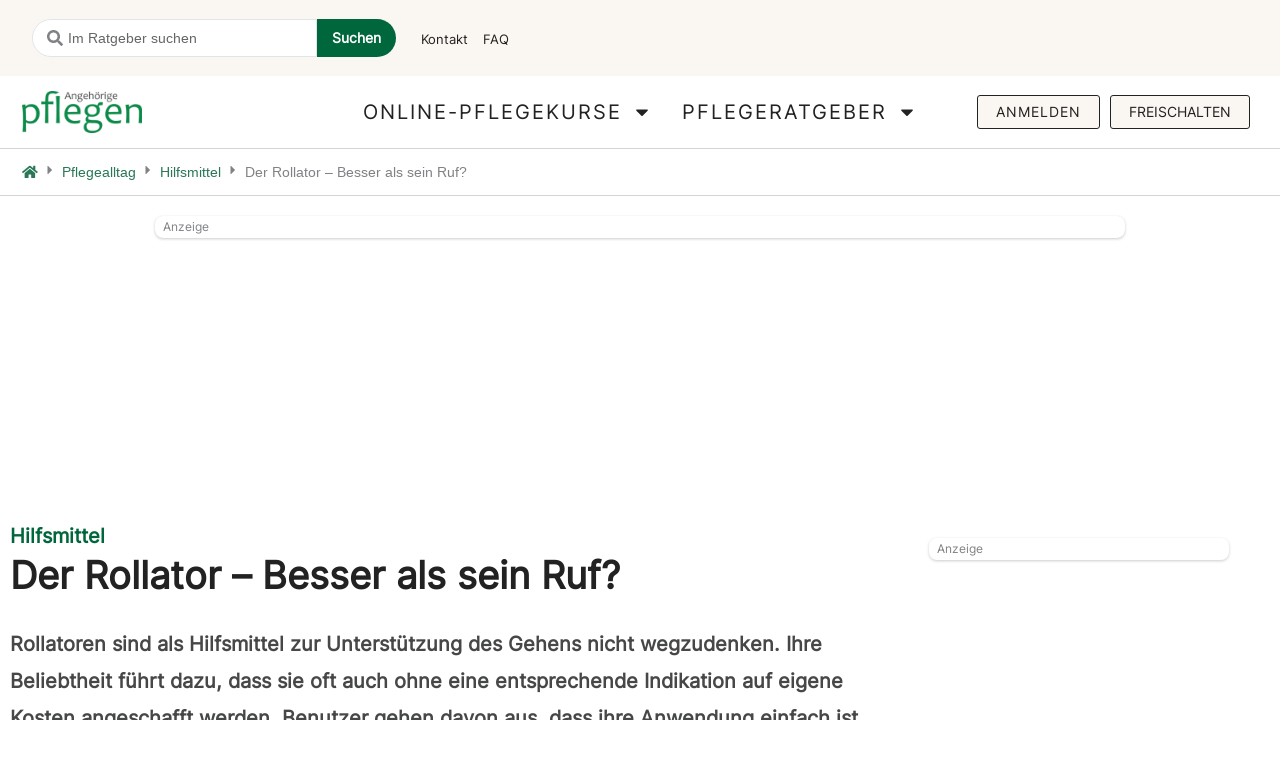

--- FILE ---
content_type: text/html; charset=UTF-8
request_url: https://www.angehoerige-pflegen.de/der-rollator-besser-als-sein-ruf/
body_size: 64682
content:
<!DOCTYPE html>
<html lang="de-DE">
<head>

	
<meta charset="UTF-8">
<meta name="viewport" content="width=device-width, initial-scale=1">
<link rel="profile" href="https://gmpg.org/xfn/11">
<script src="https://cloud.ccm19.de/app.js?apiKey=9ea9ecb53999c9f6ad10bd414df278ef031e636f464473eb&amp;domain=6731be9b99d8606a1e023252" referrerpolicy="origin"></script>
<meta name='robots' content='index, follow, max-image-preview:large, max-snippet:-1, max-video-preview:-1' />

<!-- Google Tag Manager for WordPress by gtm4wp.com -->
<script data-cfasync="false" data-pagespeed-no-defer>
	var gtm4wp_datalayer_name = "dataLayer";
	var dataLayer = dataLayer || [];
</script>
<!-- End Google Tag Manager for WordPress by gtm4wp.com -->
	<!-- This site is optimized with the Yoast SEO plugin v26.8 - https://yoast.com/product/yoast-seo-wordpress/ -->
	<title>Der Rollator - Besser als sein Ruf?</title>
<link data-rocket-prefetch href="https://www.googletagmanager.com" rel="dns-prefetch">
<link data-rocket-prefetch href="https://connect.facebook.net" rel="dns-prefetch">
<link data-rocket-prefetch href="https://cloud.ccm19.de" rel="dns-prefetch">
<link data-rocket-prefetch href="https://servedby.revive-adserver.net" rel="dns-prefetch">
<link data-rocket-prefetch href="https://js.stripe.com" rel="dns-prefetch"><link rel="preload" data-rocket-preload as="image" href="" fetchpriority="high">
	<meta name="description" content="Der Rollator ist als Hilfsmittel zur Unterstützung des Gehens nicht wegzudenken. Wir erklären, was Sie bei der Nutzung beachten sollten." />
	<link rel="canonical" href="https://www.angehoerige-pflegen.de/der-rollator-besser-als-sein-ruf/" />
	<meta property="og:locale" content="de_DE" />
	<meta property="og:type" content="article" />
	<meta property="og:title" content="Der Rollator - Besser als sein Ruf?" />
	<meta property="og:description" content="Der Rollator ist als Hilfsmittel zur Unterstützung des Gehens nicht wegzudenken. Wir erklären, was Sie bei der Nutzung beachten sollten." />
	<meta property="og:url" content="https://www.angehoerige-pflegen.de/der-rollator-besser-als-sein-ruf/" />
	<meta property="og:site_name" content="Angehörige Pflegen" />
	<meta property="article:publisher" content="https://de-de.facebook.com/angehoerigepflegen/" />
	<meta property="article:published_time" content="2022-07-19T09:01:00+00:00" />
	<meta property="article:modified_time" content="2023-02-07T17:10:54+00:00" />
	<meta name="author" content="HostPress" />
	<meta name="twitter:card" content="summary_large_image" />
	<meta name="twitter:label1" content="Geschrieben von" />
	<meta name="twitter:data1" content="HostPress" />
	<script type="application/ld+json" class="yoast-schema-graph">{"@context":"https://schema.org","@graph":[{"@type":"Article","@id":"https://www.angehoerige-pflegen.de/der-rollator-besser-als-sein-ruf/#article","isPartOf":{"@id":"https://www.angehoerige-pflegen.de/der-rollator-besser-als-sein-ruf/"},"author":{"name":"HostPress","@id":"https://www.angehoerige-pflegen.de/#/schema/person/23b320b62b46a4f93a520b69f760daeb"},"headline":"Der Rollator &#8211; Besser als sein Ruf?","datePublished":"2022-07-19T09:01:00+00:00","dateModified":"2023-02-07T17:10:54+00:00","mainEntityOfPage":{"@id":"https://www.angehoerige-pflegen.de/der-rollator-besser-als-sein-ruf/"},"wordCount":7,"publisher":{"@id":"https://www.angehoerige-pflegen.de/#organization"},"keywords":["Gehstock","Gehwagen","Rollator"],"articleSection":["Hilfsmittel"],"inLanguage":"de-DE"},{"@type":"WebPage","@id":"https://www.angehoerige-pflegen.de/der-rollator-besser-als-sein-ruf/","url":"https://www.angehoerige-pflegen.de/der-rollator-besser-als-sein-ruf/","name":"Der Rollator - Besser als sein Ruf?","isPartOf":{"@id":"https://www.angehoerige-pflegen.de/#website"},"datePublished":"2022-07-19T09:01:00+00:00","dateModified":"2023-02-07T17:10:54+00:00","description":"Der Rollator ist als Hilfsmittel zur Unterstützung des Gehens nicht wegzudenken. Wir erklären, was Sie bei der Nutzung beachten sollten.","breadcrumb":{"@id":"https://www.angehoerige-pflegen.de/der-rollator-besser-als-sein-ruf/#breadcrumb"},"inLanguage":"de-DE","potentialAction":[{"@type":"ReadAction","target":["https://www.angehoerige-pflegen.de/der-rollator-besser-als-sein-ruf/"]}]},{"@type":"BreadcrumbList","@id":"https://www.angehoerige-pflegen.de/der-rollator-besser-als-sein-ruf/#breadcrumb","itemListElement":[{"@type":"ListItem","position":1,"name":"Startseite","item":"https://www.angehoerige-pflegen.de/"},{"@type":"ListItem","position":2,"name":"Der Rollator &#8211; Besser als sein Ruf?"}]},{"@type":"WebSite","@id":"https://www.angehoerige-pflegen.de/#website","url":"https://www.angehoerige-pflegen.de/","name":"Angehörige Pflegen","description":"Online Kurse und Hilfe für die Pflege von Angehörigen zuhause","publisher":{"@id":"https://www.angehoerige-pflegen.de/#organization"},"potentialAction":[{"@type":"SearchAction","target":{"@type":"EntryPoint","urlTemplate":"https://www.angehoerige-pflegen.de/?s={search_term_string}"},"query-input":{"@type":"PropertyValueSpecification","valueRequired":true,"valueName":"search_term_string"}}],"inLanguage":"de-DE"},{"@type":"Organization","@id":"https://www.angehoerige-pflegen.de/#organization","name":"Angehörige Pflegen","url":"https://www.angehoerige-pflegen.de/","logo":{"@type":"ImageObject","inLanguage":"de-DE","@id":"https://www.angehoerige-pflegen.de/#/schema/logo/image/","url":"https://www.angehoerige-pflegen.de/wp-content/uploads/2021/12/ap-logo22.png","contentUrl":"https://www.angehoerige-pflegen.de/wp-content/uploads/2021/12/ap-logo22.png","width":400,"height":138,"caption":"Angehörige Pflegen"},"image":{"@id":"https://www.angehoerige-pflegen.de/#/schema/logo/image/"},"sameAs":["https://de-de.facebook.com/angehoerigepflegen/"]},{"@type":"Person","@id":"https://www.angehoerige-pflegen.de/#/schema/person/23b320b62b46a4f93a520b69f760daeb","name":"HostPress"}]}</script>
	<!-- / Yoast SEO plugin. -->


<link rel="alternate" type="application/rss+xml" title="Angehörige Pflegen &raquo; Feed" href="https://www.angehoerige-pflegen.de/feed/" />
<link rel="alternate" type="application/rss+xml" title="Angehörige Pflegen &raquo; Kommentar-Feed" href="https://www.angehoerige-pflegen.de/comments/feed/" />
<link rel="alternate" type="application/rss+xml" title="Angehörige Pflegen &raquo; Der Rollator &#8211; Besser als sein Ruf? Kommentar-Feed" href="https://www.angehoerige-pflegen.de/der-rollator-besser-als-sein-ruf/feed/" />
<link rel="alternate" title="oEmbed (JSON)" type="application/json+oembed" href="https://www.angehoerige-pflegen.de/wp-json/oembed/1.0/embed?url=https%3A%2F%2Fwww.angehoerige-pflegen.de%2Fder-rollator-besser-als-sein-ruf%2F" />
<link rel="alternate" title="oEmbed (XML)" type="text/xml+oembed" href="https://www.angehoerige-pflegen.de/wp-json/oembed/1.0/embed?url=https%3A%2F%2Fwww.angehoerige-pflegen.de%2Fder-rollator-besser-als-sein-ruf%2F&#038;format=xml" />
<style id='wp-img-auto-sizes-contain-inline-css'>
img:is([sizes=auto i],[sizes^="auto," i]){contain-intrinsic-size:3000px 1500px}
/*# sourceURL=wp-img-auto-sizes-contain-inline-css */
</style>
<link rel='stylesheet' id='astra-theme-css-css' href='https://www.angehoerige-pflegen.de/wp-content/themes/astra/assets/css/minified/frontend.min.css?ver=4.12.1' media='all' />
<style id='astra-theme-css-inline-css'>
.ast-no-sidebar .entry-content .alignfull {margin-left: calc( -50vw + 50%);margin-right: calc( -50vw + 50%);max-width: 100vw;width: 100vw;}.ast-no-sidebar .entry-content .alignwide {margin-left: calc(-41vw + 50%);margin-right: calc(-41vw + 50%);max-width: unset;width: unset;}.ast-no-sidebar .entry-content .alignfull .alignfull,.ast-no-sidebar .entry-content .alignfull .alignwide,.ast-no-sidebar .entry-content .alignwide .alignfull,.ast-no-sidebar .entry-content .alignwide .alignwide,.ast-no-sidebar .entry-content .wp-block-column .alignfull,.ast-no-sidebar .entry-content .wp-block-column .alignwide{width: 100%;margin-left: auto;margin-right: auto;}.wp-block-gallery,.blocks-gallery-grid {margin: 0;}.wp-block-separator {max-width: 100px;}.wp-block-separator.is-style-wide,.wp-block-separator.is-style-dots {max-width: none;}.entry-content .has-2-columns .wp-block-column:first-child {padding-right: 10px;}.entry-content .has-2-columns .wp-block-column:last-child {padding-left: 10px;}@media (max-width: 782px) {.entry-content .wp-block-columns .wp-block-column {flex-basis: 100%;}.entry-content .has-2-columns .wp-block-column:first-child {padding-right: 0;}.entry-content .has-2-columns .wp-block-column:last-child {padding-left: 0;}}body .entry-content .wp-block-latest-posts {margin-left: 0;}body .entry-content .wp-block-latest-posts li {list-style: none;}.ast-no-sidebar .ast-container .entry-content .wp-block-latest-posts {margin-left: 0;}.ast-header-break-point .entry-content .alignwide {margin-left: auto;margin-right: auto;}.entry-content .blocks-gallery-item img {margin-bottom: auto;}.wp-block-pullquote {border-top: 4px solid #555d66;border-bottom: 4px solid #555d66;color: #40464d;}:root{--ast-post-nav-space:0;--ast-container-default-xlg-padding:6.67em;--ast-container-default-lg-padding:5.67em;--ast-container-default-slg-padding:4.34em;--ast-container-default-md-padding:3.34em;--ast-container-default-sm-padding:6.67em;--ast-container-default-xs-padding:2.4em;--ast-container-default-xxs-padding:1.4em;--ast-code-block-background:#EEEEEE;--ast-comment-inputs-background:#FAFAFA;--ast-normal-container-width:1200px;--ast-narrow-container-width:750px;--ast-blog-title-font-weight:normal;--ast-blog-meta-weight:inherit;--ast-global-color-primary:var(--ast-global-color-5);--ast-global-color-secondary:var(--ast-global-color-4);--ast-global-color-alternate-background:var(--ast-global-color-7);--ast-global-color-subtle-background:var(--ast-global-color-6);--ast-bg-style-guide:var( --ast-global-color-secondary,--ast-global-color-5 );--ast-shadow-style-guide:0px 0px 4px 0 #00000057;--ast-global-dark-bg-style:#fff;--ast-global-dark-lfs:#fbfbfb;--ast-widget-bg-color:#fafafa;--ast-wc-container-head-bg-color:#fbfbfb;--ast-title-layout-bg:#eeeeee;--ast-search-border-color:#e7e7e7;--ast-lifter-hover-bg:#e6e6e6;--ast-gallery-block-color:#000;--srfm-color-input-label:var(--ast-global-color-2);}html{font-size:93.75%;}a,.page-title{color:var(--e-global-color-accent);}a:hover,a:focus{color:#3a3a3a;}body,button,input,select,textarea,.ast-button,.ast-custom-button{font-family:-apple-system,BlinkMacSystemFont,Segoe UI,Roboto,Oxygen-Sans,Ubuntu,Cantarell,Helvetica Neue,sans-serif;font-weight:inherit;font-size:15px;font-size:1rem;}blockquote{color:#000000;}.site-title{font-size:35px;font-size:2.3333333333333rem;display:block;}header .custom-logo-link img{max-width:150px;width:150px;}.astra-logo-svg{width:150px;}.site-header .site-description{font-size:15px;font-size:1rem;display:none;}.entry-title{font-size:40px;font-size:2.6666666666667rem;}.archive .ast-article-post .ast-article-inner,.blog .ast-article-post .ast-article-inner,.archive .ast-article-post .ast-article-inner:hover,.blog .ast-article-post .ast-article-inner:hover{overflow:hidden;}h1,.entry-content :where(h1){font-size:40px;font-size:2.6666666666667rem;line-height:1.4em;}h2,.entry-content :where(h2){font-size:30px;font-size:2rem;line-height:1.3em;}h3,.entry-content :where(h3){font-size:25px;font-size:1.6666666666667rem;line-height:1.3em;}h4,.entry-content :where(h4){font-size:20px;font-size:1.3333333333333rem;line-height:1.2em;}h5,.entry-content :where(h5){font-size:18px;font-size:1.2rem;line-height:1.2em;}h6,.entry-content :where(h6){font-size:15px;font-size:1rem;line-height:1.25em;}::selection{background-color:#00663b;color:#ffffff;}body,h1,h2,h3,h4,h5,h6,.entry-title a,.entry-content :where(h1,h2,h3,h4,h5,h6){color:#3a3a3a;}.tagcloud a:hover,.tagcloud a:focus,.tagcloud a.current-item{color:var(--e-global-color-accent);border-color:var(--e-global-color-accent);background-color:var(--e-global-color-accent);}input:focus,input[type="text"]:focus,input[type="email"]:focus,input[type="url"]:focus,input[type="password"]:focus,input[type="reset"]:focus,input[type="search"]:focus,textarea:focus{border-color:var(--e-global-color-accent);}input[type="radio"]:checked,input[type=reset],input[type="checkbox"]:checked,input[type="checkbox"]:hover:checked,input[type="checkbox"]:focus:checked,input[type=range]::-webkit-slider-thumb{border-color:var(--e-global-color-accent);background-color:var(--e-global-color-accent);box-shadow:none;}.site-footer a:hover + .post-count,.site-footer a:focus + .post-count{background:var(--e-global-color-accent);border-color:var(--e-global-color-accent);}.single .nav-links .nav-previous,.single .nav-links .nav-next{color:var(--e-global-color-accent);}.entry-meta,.entry-meta *{line-height:1.45;color:var(--e-global-color-accent);}.entry-meta a:not(.ast-button):hover,.entry-meta a:not(.ast-button):hover *,.entry-meta a:not(.ast-button):focus,.entry-meta a:not(.ast-button):focus *,.page-links > .page-link,.page-links .page-link:hover,.post-navigation a:hover{color:#3a3a3a;}#cat option,.secondary .calendar_wrap thead a,.secondary .calendar_wrap thead a:visited{color:var(--e-global-color-accent);}.secondary .calendar_wrap #today,.ast-progress-val span{background:var(--e-global-color-accent);}.secondary a:hover + .post-count,.secondary a:focus + .post-count{background:var(--e-global-color-accent);border-color:var(--e-global-color-accent);}.calendar_wrap #today > a{color:var(--e-global-color-accent);}.page-links .page-link,.single .post-navigation a{color:var(--e-global-color-accent);}.ast-search-menu-icon .search-form button.search-submit{padding:0 4px;}.ast-search-menu-icon form.search-form{padding-right:0;}.ast-search-menu-icon.slide-search input.search-field{width:0;}.ast-header-search .ast-search-menu-icon.ast-dropdown-active .search-form,.ast-header-search .ast-search-menu-icon.ast-dropdown-active .search-field:focus{transition:all 0.2s;}.search-form input.search-field:focus{outline:none;}.widget-title,.widget .wp-block-heading{font-size:21px;font-size:1.4rem;color:#3a3a3a;}.single .ast-author-details .author-title{color:#3a3a3a;}.ast-search-menu-icon.slide-search a:focus-visible:focus-visible,.astra-search-icon:focus-visible,#close:focus-visible,a:focus-visible,.ast-menu-toggle:focus-visible,.site .skip-link:focus-visible,.wp-block-loginout input:focus-visible,.wp-block-search.wp-block-search__button-inside .wp-block-search__inside-wrapper,.ast-header-navigation-arrow:focus-visible,.ast-orders-table__row .ast-orders-table__cell:focus-visible,a#ast-apply-coupon:focus-visible,#ast-apply-coupon:focus-visible,#close:focus-visible,.button.search-submit:focus-visible,#search_submit:focus,.normal-search:focus-visible,.ast-header-account-wrap:focus-visible,.astra-cart-drawer-close:focus,.ast-single-variation:focus,.ast-button:focus,.ast-builder-button-wrap:has(.ast-custom-button-link:focus),.ast-builder-button-wrap .ast-custom-button-link:focus{outline-style:dotted;outline-color:inherit;outline-width:thin;}input:focus,input[type="text"]:focus,input[type="email"]:focus,input[type="url"]:focus,input[type="password"]:focus,input[type="reset"]:focus,input[type="search"]:focus,input[type="number"]:focus,textarea:focus,.wp-block-search__input:focus,[data-section="section-header-mobile-trigger"] .ast-button-wrap .ast-mobile-menu-trigger-minimal:focus,.ast-mobile-popup-drawer.active .menu-toggle-close:focus,#ast-scroll-top:focus,#coupon_code:focus,#ast-coupon-code:focus{border-style:dotted;border-color:inherit;border-width:thin;}input{outline:none;}.ast-logo-title-inline .site-logo-img{padding-right:1em;}.site-logo-img img{ transition:all 0.2s linear;}body .ast-oembed-container *{position:absolute;top:0;width:100%;height:100%;left:0;}body .wp-block-embed-pocket-casts .ast-oembed-container *{position:unset;}.ast-single-post-featured-section + article {margin-top: 2em;}.site-content .ast-single-post-featured-section img {width: 100%;overflow: hidden;object-fit: cover;}.site > .ast-single-related-posts-container {margin-top: 0;}@media (min-width: 922px) {.ast-desktop .ast-container--narrow {max-width: var(--ast-narrow-container-width);margin: 0 auto;}}.ast-page-builder-template .hentry {margin: 0;}.ast-page-builder-template .site-content > .ast-container {max-width: 100%;padding: 0;}.ast-page-builder-template .site .site-content #primary {padding: 0;margin: 0;}.ast-page-builder-template .no-results {text-align: center;margin: 4em auto;}.ast-page-builder-template .ast-pagination {padding: 2em;}.ast-page-builder-template .entry-header.ast-no-title.ast-no-thumbnail {margin-top: 0;}.ast-page-builder-template .entry-header.ast-header-without-markup {margin-top: 0;margin-bottom: 0;}.ast-page-builder-template .entry-header.ast-no-title.ast-no-meta {margin-bottom: 0;}.ast-page-builder-template.single .post-navigation {padding-bottom: 2em;}.ast-page-builder-template.single-post .site-content > .ast-container {max-width: 100%;}.ast-page-builder-template .entry-header {margin-top: 4em;margin-left: auto;margin-right: auto;padding-left: 20px;padding-right: 20px;}.single.ast-page-builder-template .entry-header {padding-left: 20px;padding-right: 20px;}.ast-page-builder-template .ast-archive-description {margin: 4em auto 0;padding-left: 20px;padding-right: 20px;}.ast-page-builder-template.ast-no-sidebar .entry-content .alignwide {margin-left: 0;margin-right: 0;}@media (max-width:921.9px){#ast-desktop-header{display:none;}}@media (min-width:922px){#ast-mobile-header{display:none;}}@media( max-width: 420px ) {.single .nav-links .nav-previous,.single .nav-links .nav-next {width: 100%;text-align: center;}}.wp-block-buttons.aligncenter{justify-content:center;}@media (max-width:921px){.ast-theme-transparent-header #primary,.ast-theme-transparent-header #secondary{padding:0;}}@media (max-width:921px){.ast-plain-container.ast-no-sidebar #primary{padding:0;}}.ast-plain-container.ast-no-sidebar #primary{margin-top:0;margin-bottom:0;}@media (min-width:1200px){.wp-block-group .has-background{padding:20px;}}@media (min-width:1200px){.ast-no-sidebar.ast-separate-container .entry-content .wp-block-group.alignwide,.ast-no-sidebar.ast-separate-container .entry-content .wp-block-cover.alignwide{margin-left:-20px;margin-right:-20px;padding-left:20px;padding-right:20px;}.ast-no-sidebar.ast-separate-container .entry-content .wp-block-cover.alignfull,.ast-no-sidebar.ast-separate-container .entry-content .wp-block-group.alignfull{margin-left:-6.67em;margin-right:-6.67em;padding-left:6.67em;padding-right:6.67em;}}@media (min-width:1200px){.wp-block-cover-image.alignwide .wp-block-cover__inner-container,.wp-block-cover.alignwide .wp-block-cover__inner-container,.wp-block-cover-image.alignfull .wp-block-cover__inner-container,.wp-block-cover.alignfull .wp-block-cover__inner-container{width:100%;}}.wp-block-columns{margin-bottom:unset;}.wp-block-image.size-full{margin:2rem 0;}.wp-block-separator.has-background{padding:0;}.wp-block-gallery{margin-bottom:1.6em;}.wp-block-group{padding-top:4em;padding-bottom:4em;}.wp-block-group__inner-container .wp-block-columns:last-child,.wp-block-group__inner-container :last-child,.wp-block-table table{margin-bottom:0;}.blocks-gallery-grid{width:100%;}.wp-block-navigation-link__content{padding:5px 0;}.wp-block-group .wp-block-group .has-text-align-center,.wp-block-group .wp-block-column .has-text-align-center{max-width:100%;}.has-text-align-center{margin:0 auto;}@media (min-width:1200px){.wp-block-cover__inner-container,.alignwide .wp-block-group__inner-container,.alignfull .wp-block-group__inner-container{max-width:1200px;margin:0 auto;}.wp-block-group.alignnone,.wp-block-group.aligncenter,.wp-block-group.alignleft,.wp-block-group.alignright,.wp-block-group.alignwide,.wp-block-columns.alignwide{margin:2rem 0 1rem 0;}}@media (max-width:1200px){.wp-block-group{padding:3em;}.wp-block-group .wp-block-group{padding:1.5em;}.wp-block-columns,.wp-block-column{margin:1rem 0;}}@media (min-width:921px){.wp-block-columns .wp-block-group{padding:2em;}}@media (max-width:544px){.wp-block-cover-image .wp-block-cover__inner-container,.wp-block-cover .wp-block-cover__inner-container{width:unset;}.wp-block-cover,.wp-block-cover-image{padding:2em 0;}.wp-block-group,.wp-block-cover{padding:2em;}.wp-block-media-text__media img,.wp-block-media-text__media video{width:unset;max-width:100%;}.wp-block-media-text.has-background .wp-block-media-text__content{padding:1em;}}.wp-block-image.aligncenter{margin-left:auto;margin-right:auto;}.wp-block-table.aligncenter{margin-left:auto;margin-right:auto;}@media (min-width:544px){.entry-content .wp-block-media-text.has-media-on-the-right .wp-block-media-text__content{padding:0 8% 0 0;}.entry-content .wp-block-media-text .wp-block-media-text__content{padding:0 0 0 8%;}.ast-plain-container .site-content .entry-content .has-custom-content-position.is-position-bottom-left > *,.ast-plain-container .site-content .entry-content .has-custom-content-position.is-position-bottom-right > *,.ast-plain-container .site-content .entry-content .has-custom-content-position.is-position-top-left > *,.ast-plain-container .site-content .entry-content .has-custom-content-position.is-position-top-right > *,.ast-plain-container .site-content .entry-content .has-custom-content-position.is-position-center-right > *,.ast-plain-container .site-content .entry-content .has-custom-content-position.is-position-center-left > *{margin:0;}}@media (max-width:544px){.entry-content .wp-block-media-text .wp-block-media-text__content{padding:8% 0;}.wp-block-media-text .wp-block-media-text__media img{width:auto;max-width:100%;}}.wp-block-buttons .wp-block-button.is-style-outline .wp-block-button__link.wp-element-button,.ast-outline-button,.wp-block-uagb-buttons-child .uagb-buttons-repeater.ast-outline-button{border-top-width:2px;border-right-width:2px;border-bottom-width:2px;border-left-width:2px;font-family:inherit;font-weight:inherit;line-height:1em;border-top-left-radius:2px;border-top-right-radius:2px;border-bottom-right-radius:2px;border-bottom-left-radius:2px;}.wp-block-button .wp-block-button__link.wp-element-button.is-style-outline:not(.has-background),.wp-block-button.is-style-outline>.wp-block-button__link.wp-element-button:not(.has-background),.ast-outline-button{background-color:transparent;}.entry-content[data-ast-blocks-layout] > figure{margin-bottom:1em;}.elementor-widget-container .elementor-loop-container .e-loop-item[data-elementor-type="loop-item"]{width:100%;}@media (max-width:921px){.ast-left-sidebar #content > .ast-container{display:flex;flex-direction:column-reverse;width:100%;}.ast-separate-container .ast-article-post,.ast-separate-container .ast-article-single{padding:1.5em 2.14em;}.ast-author-box img.avatar{margin:20px 0 0 0;}}@media (min-width:922px){.ast-separate-container.ast-right-sidebar #primary,.ast-separate-container.ast-left-sidebar #primary{border:0;}.search-no-results.ast-separate-container #primary{margin-bottom:4em;}}.elementor-widget-button .elementor-button{border-style:solid;text-decoration:none;border-top-width:0;border-right-width:0;border-left-width:0;border-bottom-width:0;}body .elementor-button.elementor-size-sm,body .elementor-button.elementor-size-xs,body .elementor-button.elementor-size-md,body .elementor-button.elementor-size-lg,body .elementor-button.elementor-size-xl,body .elementor-button{border-top-left-radius:3px;border-top-right-radius:3px;border-bottom-right-radius:3px;border-bottom-left-radius:3px;padding-top:10px;padding-right:20px;padding-bottom:10px;padding-left:20px;}.elementor-widget-button .elementor-button{border-color:var(--e-global-color-accent);background-color:var(--e-global-color-accent);}.elementor-widget-button .elementor-button:hover,.elementor-widget-button .elementor-button:focus{color:#ffffff;background-color:var(--ast-global-color-0);border-color:var(--ast-global-color-0);}.wp-block-button .wp-block-button__link ,.elementor-widget-button .elementor-button,.elementor-widget-button .elementor-button:visited{color:#ffffff;}.elementor-widget-button .elementor-button{font-weight:700;line-height:1em;text-transform:uppercase;}.wp-block-button .wp-block-button__link:hover,.wp-block-button .wp-block-button__link:focus{color:#ffffff;background-color:var(--ast-global-color-0);border-color:var(--ast-global-color-0);}.elementor-widget-heading h1.elementor-heading-title{line-height:1.4em;}.elementor-widget-heading h2.elementor-heading-title{line-height:1.3em;}.elementor-widget-heading h3.elementor-heading-title{line-height:1.3em;}.elementor-widget-heading h4.elementor-heading-title{line-height:1.2em;}.elementor-widget-heading h5.elementor-heading-title{line-height:1.2em;}.elementor-widget-heading h6.elementor-heading-title{line-height:1.25em;}.wp-block-button .wp-block-button__link{border-top-width:0;border-right-width:0;border-left-width:0;border-bottom-width:0;border-color:var(--e-global-color-accent);background-color:var(--e-global-color-accent);color:#ffffff;font-family:inherit;font-weight:700;line-height:1em;text-transform:uppercase;border-top-left-radius:3px;border-top-right-radius:3px;border-bottom-right-radius:3px;border-bottom-left-radius:3px;padding-top:10px;padding-right:20px;padding-bottom:10px;padding-left:20px;}.menu-toggle,button,.ast-button,.ast-custom-button,.button,input#submit,input[type="button"],input[type="submit"],input[type="reset"]{border-style:solid;border-top-width:0;border-right-width:0;border-left-width:0;border-bottom-width:0;color:#ffffff;border-color:var(--e-global-color-accent);background-color:var(--e-global-color-accent);padding-top:10px;padding-right:20px;padding-bottom:10px;padding-left:20px;font-family:inherit;font-weight:700;line-height:1em;text-transform:uppercase;border-top-left-radius:3px;border-top-right-radius:3px;border-bottom-right-radius:3px;border-bottom-left-radius:3px;}button:focus,.menu-toggle:hover,button:hover,.ast-button:hover,.ast-custom-button:hover .button:hover,.ast-custom-button:hover ,input[type=reset]:hover,input[type=reset]:focus,input#submit:hover,input#submit:focus,input[type="button"]:hover,input[type="button"]:focus,input[type="submit"]:hover,input[type="submit"]:focus{color:#ffffff;background-color:var(--ast-global-color-0);border-color:var(--ast-global-color-0);}@media (max-width:921px){.ast-mobile-header-stack .main-header-bar .ast-search-menu-icon{display:inline-block;}.ast-header-break-point.ast-header-custom-item-outside .ast-mobile-header-stack .main-header-bar .ast-search-icon{margin:0;}.ast-comment-avatar-wrap img{max-width:2.5em;}.ast-comment-meta{padding:0 1.8888em 1.3333em;}.ast-separate-container .ast-comment-list li.depth-1{padding:1.5em 2.14em;}.ast-separate-container .comment-respond{padding:2em 2.14em;}}@media (min-width:544px){.ast-container{max-width:100%;}}@media (max-width:544px){.ast-separate-container .ast-article-post,.ast-separate-container .ast-article-single,.ast-separate-container .comments-title,.ast-separate-container .ast-archive-description{padding:1.5em 1em;}.ast-separate-container #content .ast-container{padding-left:0.54em;padding-right:0.54em;}.ast-separate-container .ast-comment-list .bypostauthor{padding:.5em;}.ast-search-menu-icon.ast-dropdown-active .search-field{width:170px;}} #ast-mobile-header .ast-site-header-cart-li a{pointer-events:none;}.ast-no-sidebar.ast-separate-container .entry-content .alignfull {margin-left: -6.67em;margin-right: -6.67em;width: auto;}@media (max-width: 1200px) {.ast-no-sidebar.ast-separate-container .entry-content .alignfull {margin-left: -2.4em;margin-right: -2.4em;}}@media (max-width: 768px) {.ast-no-sidebar.ast-separate-container .entry-content .alignfull {margin-left: -2.14em;margin-right: -2.14em;}}@media (max-width: 544px) {.ast-no-sidebar.ast-separate-container .entry-content .alignfull {margin-left: -1em;margin-right: -1em;}}.ast-no-sidebar.ast-separate-container .entry-content .alignwide {margin-left: -20px;margin-right: -20px;}.ast-no-sidebar.ast-separate-container .entry-content .wp-block-column .alignfull,.ast-no-sidebar.ast-separate-container .entry-content .wp-block-column .alignwide {margin-left: auto;margin-right: auto;width: 100%;}@media (max-width:921px){.site-title{display:block;}.site-header .site-description{display:none;}h1,.entry-content :where(h1){font-size:30px;}h2,.entry-content :where(h2){font-size:25px;}h3,.entry-content :where(h3){font-size:20px;}.astra-logo-svg{width:120px;}header .custom-logo-link img,.ast-header-break-point .site-logo-img .custom-mobile-logo-link img{max-width:120px;width:120px;}}@media (max-width:544px){.site-title{display:block;}.site-header .site-description{display:none;}h1,.entry-content :where(h1){font-size:30px;}h2,.entry-content :where(h2){font-size:25px;}h3,.entry-content :where(h3){font-size:20px;}header .custom-logo-link img,.ast-header-break-point .site-branding img,.ast-header-break-point .custom-logo-link img{max-width:100px;width:100px;}.astra-logo-svg{width:100px;}.ast-header-break-point .site-logo-img .custom-mobile-logo-link img{max-width:100px;}}@media (max-width:921px){html{font-size:85.5%;}}@media (max-width:544px){html{font-size:85.5%;}}@media (min-width:922px){.ast-container{max-width:1240px;}}@media (min-width:922px){.main-header-menu .sub-menu .menu-item.ast-left-align-sub-menu:hover > .sub-menu,.main-header-menu .sub-menu .menu-item.ast-left-align-sub-menu.focus > .sub-menu{margin-left:-0px;}}.site .comments-area{padding-bottom:3em;}.astra-icon-down_arrow::after {content: "\e900";font-family: Astra;}.astra-icon-close::after {content: "\e5cd";font-family: Astra;}.astra-icon-drag_handle::after {content: "\e25d";font-family: Astra;}.astra-icon-format_align_justify::after {content: "\e235";font-family: Astra;}.astra-icon-menu::after {content: "\e5d2";font-family: Astra;}.astra-icon-reorder::after {content: "\e8fe";font-family: Astra;}.astra-icon-search::after {content: "\e8b6";font-family: Astra;}.astra-icon-zoom_in::after {content: "\e56b";font-family: Astra;}.astra-icon-check-circle::after {content: "\e901";font-family: Astra;}.astra-icon-shopping-cart::after {content: "\f07a";font-family: Astra;}.astra-icon-shopping-bag::after {content: "\f290";font-family: Astra;}.astra-icon-shopping-basket::after {content: "\f291";font-family: Astra;}.astra-icon-circle-o::after {content: "\e903";font-family: Astra;}.astra-icon-certificate::after {content: "\e902";font-family: Astra;}blockquote {padding: 1.2em;}:root .has-ast-global-color-0-color{color:var(--ast-global-color-0);}:root .has-ast-global-color-0-background-color{background-color:var(--ast-global-color-0);}:root .wp-block-button .has-ast-global-color-0-color{color:var(--ast-global-color-0);}:root .wp-block-button .has-ast-global-color-0-background-color{background-color:var(--ast-global-color-0);}:root .has-ast-global-color-1-color{color:var(--ast-global-color-1);}:root .has-ast-global-color-1-background-color{background-color:var(--ast-global-color-1);}:root .wp-block-button .has-ast-global-color-1-color{color:var(--ast-global-color-1);}:root .wp-block-button .has-ast-global-color-1-background-color{background-color:var(--ast-global-color-1);}:root .has-ast-global-color-2-color{color:var(--ast-global-color-2);}:root .has-ast-global-color-2-background-color{background-color:var(--ast-global-color-2);}:root .wp-block-button .has-ast-global-color-2-color{color:var(--ast-global-color-2);}:root .wp-block-button .has-ast-global-color-2-background-color{background-color:var(--ast-global-color-2);}:root .has-ast-global-color-3-color{color:var(--ast-global-color-3);}:root .has-ast-global-color-3-background-color{background-color:var(--ast-global-color-3);}:root .wp-block-button .has-ast-global-color-3-color{color:var(--ast-global-color-3);}:root .wp-block-button .has-ast-global-color-3-background-color{background-color:var(--ast-global-color-3);}:root .has-ast-global-color-4-color{color:var(--ast-global-color-4);}:root .has-ast-global-color-4-background-color{background-color:var(--ast-global-color-4);}:root .wp-block-button .has-ast-global-color-4-color{color:var(--ast-global-color-4);}:root .wp-block-button .has-ast-global-color-4-background-color{background-color:var(--ast-global-color-4);}:root .has-ast-global-color-5-color{color:var(--ast-global-color-5);}:root .has-ast-global-color-5-background-color{background-color:var(--ast-global-color-5);}:root .wp-block-button .has-ast-global-color-5-color{color:var(--ast-global-color-5);}:root .wp-block-button .has-ast-global-color-5-background-color{background-color:var(--ast-global-color-5);}:root .has-ast-global-color-6-color{color:var(--ast-global-color-6);}:root .has-ast-global-color-6-background-color{background-color:var(--ast-global-color-6);}:root .wp-block-button .has-ast-global-color-6-color{color:var(--ast-global-color-6);}:root .wp-block-button .has-ast-global-color-6-background-color{background-color:var(--ast-global-color-6);}:root .has-ast-global-color-7-color{color:var(--ast-global-color-7);}:root .has-ast-global-color-7-background-color{background-color:var(--ast-global-color-7);}:root .wp-block-button .has-ast-global-color-7-color{color:var(--ast-global-color-7);}:root .wp-block-button .has-ast-global-color-7-background-color{background-color:var(--ast-global-color-7);}:root .has-ast-global-color-8-color{color:var(--ast-global-color-8);}:root .has-ast-global-color-8-background-color{background-color:var(--ast-global-color-8);}:root .wp-block-button .has-ast-global-color-8-color{color:var(--ast-global-color-8);}:root .wp-block-button .has-ast-global-color-8-background-color{background-color:var(--ast-global-color-8);}:root{--ast-global-color-0:#2a7857;--ast-global-color-1:#3a3a3a;--ast-global-color-2:#3a3a3a;--ast-global-color-3:#4B4F58;--ast-global-color-4:#F5F5F5;--ast-global-color-5:#FFFFFF;--ast-global-color-6:#F2F5F7;--ast-global-color-7:#424242;--ast-global-color-8:#000000;}:root {--ast-border-color : #dddddd;}.ast-single-entry-banner {-js-display: flex;display: flex;flex-direction: column;justify-content: center;text-align: center;position: relative;background: var(--ast-title-layout-bg);}.ast-single-entry-banner[data-banner-layout="layout-1"] {max-width: 1200px;background: inherit;padding: 20px 0;}.ast-single-entry-banner[data-banner-width-type="custom"] {margin: 0 auto;width: 100%;}.ast-single-entry-banner + .site-content .entry-header {margin-bottom: 0;}.site .ast-author-avatar {--ast-author-avatar-size: ;}a.ast-underline-text {text-decoration: underline;}.ast-container > .ast-terms-link {position: relative;display: block;}a.ast-button.ast-badge-tax {padding: 4px 8px;border-radius: 3px;font-size: inherit;}header.entry-header{text-align:left;}header.entry-header .entry-title{font-size:30px;font-size:2rem;}header.entry-header > *:not(:last-child){margin-bottom:10px;}@media (max-width:921px){header.entry-header{text-align:left;}}@media (max-width:544px){header.entry-header{text-align:left;}}.ast-archive-entry-banner {-js-display: flex;display: flex;flex-direction: column;justify-content: center;text-align: center;position: relative;background: var(--ast-title-layout-bg);}.ast-archive-entry-banner[data-banner-width-type="custom"] {margin: 0 auto;width: 100%;}.ast-archive-entry-banner[data-banner-layout="layout-1"] {background: inherit;padding: 20px 0;text-align: left;}body.archive .ast-archive-description{max-width:1200px;width:100%;text-align:left;padding-top:3em;padding-right:3em;padding-bottom:3em;padding-left:3em;}body.archive .ast-archive-description .ast-archive-title,body.archive .ast-archive-description .ast-archive-title *{font-size:40px;font-size:2.6666666666667rem;text-transform:capitalize;}body.archive .ast-archive-description > *:not(:last-child){margin-bottom:10px;}@media (max-width:921px){body.archive .ast-archive-description{text-align:left;}}@media (max-width:544px){body.archive .ast-archive-description{text-align:left;}}.ast-breadcrumbs .trail-browse,.ast-breadcrumbs .trail-items,.ast-breadcrumbs .trail-items li{display:inline-block;margin:0;padding:0;border:none;background:inherit;text-indent:0;text-decoration:none;}.ast-breadcrumbs .trail-browse{font-size:inherit;font-style:inherit;font-weight:inherit;color:inherit;}.ast-breadcrumbs .trail-items{list-style:none;}.trail-items li::after{padding:0 0.3em;content:"\00bb";}.trail-items li:last-of-type::after{display:none;}h1,h2,h3,h4,h5,h6,.entry-content :where(h1,h2,h3,h4,h5,h6){color:#00663b;}@media (max-width:921px){.ast-builder-grid-row-container.ast-builder-grid-row-tablet-3-firstrow .ast-builder-grid-row > *:first-child,.ast-builder-grid-row-container.ast-builder-grid-row-tablet-3-lastrow .ast-builder-grid-row > *:last-child{grid-column:1 / -1;}}@media (max-width:544px){.ast-builder-grid-row-container.ast-builder-grid-row-mobile-3-firstrow .ast-builder-grid-row > *:first-child,.ast-builder-grid-row-container.ast-builder-grid-row-mobile-3-lastrow .ast-builder-grid-row > *:last-child{grid-column:1 / -1;}}.ast-builder-layout-element[data-section="title_tagline"]{display:flex;}@media (max-width:921px){.ast-header-break-point .ast-builder-layout-element[data-section="title_tagline"]{display:flex;}}@media (max-width:544px){.ast-header-break-point .ast-builder-layout-element[data-section="title_tagline"]{display:flex;}}.ast-builder-menu-1{font-family:inherit;font-weight:inherit;}.ast-builder-menu-1 .sub-menu,.ast-builder-menu-1 .inline-on-mobile .sub-menu{border-top-width:2px;border-bottom-width:0px;border-right-width:0px;border-left-width:0px;border-color:#00663b;border-style:solid;}.ast-builder-menu-1 .sub-menu .sub-menu{top:-2px;}.ast-builder-menu-1 .main-header-menu > .menu-item > .sub-menu,.ast-builder-menu-1 .main-header-menu > .menu-item > .astra-full-megamenu-wrapper{margin-top:0px;}.ast-desktop .ast-builder-menu-1 .main-header-menu > .menu-item > .sub-menu:before,.ast-desktop .ast-builder-menu-1 .main-header-menu > .menu-item > .astra-full-megamenu-wrapper:before{height:calc( 0px + 2px + 5px );}.ast-desktop .ast-builder-menu-1 .menu-item .sub-menu .menu-link{border-style:none;}@media (max-width:921px){.ast-header-break-point .ast-builder-menu-1 .menu-item.menu-item-has-children > .ast-menu-toggle{top:0;}.ast-builder-menu-1 .inline-on-mobile .menu-item.menu-item-has-children > .ast-menu-toggle{right:-15px;}.ast-builder-menu-1 .menu-item-has-children > .menu-link:after{content:unset;}.ast-builder-menu-1 .main-header-menu > .menu-item > .sub-menu,.ast-builder-menu-1 .main-header-menu > .menu-item > .astra-full-megamenu-wrapper{margin-top:0;}}@media (max-width:544px){.ast-header-break-point .ast-builder-menu-1 .menu-item.menu-item-has-children > .ast-menu-toggle{top:0;}.ast-builder-menu-1 .main-header-menu > .menu-item > .sub-menu,.ast-builder-menu-1 .main-header-menu > .menu-item > .astra-full-megamenu-wrapper{margin-top:0;}}.ast-builder-menu-1{display:flex;}@media (max-width:921px){.ast-header-break-point .ast-builder-menu-1{display:flex;}}@media (max-width:544px){.ast-header-break-point .ast-builder-menu-1{display:flex;}}.site-below-footer-wrap{padding-top:20px;padding-bottom:20px;}.site-below-footer-wrap[data-section="section-below-footer-builder"]{background-color:#eeeeee;min-height:80px;}.site-below-footer-wrap[data-section="section-below-footer-builder"] .ast-builder-grid-row{max-width:1200px;min-height:80px;margin-left:auto;margin-right:auto;}.site-below-footer-wrap[data-section="section-below-footer-builder"] .ast-builder-grid-row,.site-below-footer-wrap[data-section="section-below-footer-builder"] .site-footer-section{align-items:flex-start;}.site-below-footer-wrap[data-section="section-below-footer-builder"].ast-footer-row-inline .site-footer-section{display:flex;margin-bottom:0;}.ast-builder-grid-row-full .ast-builder-grid-row{grid-template-columns:1fr;}@media (max-width:921px){.site-below-footer-wrap[data-section="section-below-footer-builder"].ast-footer-row-tablet-inline .site-footer-section{display:flex;margin-bottom:0;}.site-below-footer-wrap[data-section="section-below-footer-builder"].ast-footer-row-tablet-stack .site-footer-section{display:block;margin-bottom:10px;}.ast-builder-grid-row-container.ast-builder-grid-row-tablet-full .ast-builder-grid-row{grid-template-columns:1fr;}}@media (max-width:544px){.site-below-footer-wrap[data-section="section-below-footer-builder"].ast-footer-row-mobile-inline .site-footer-section{display:flex;margin-bottom:0;}.site-below-footer-wrap[data-section="section-below-footer-builder"].ast-footer-row-mobile-stack .site-footer-section{display:block;margin-bottom:10px;}.ast-builder-grid-row-container.ast-builder-grid-row-mobile-full .ast-builder-grid-row{grid-template-columns:1fr;}}.site-below-footer-wrap[data-section="section-below-footer-builder"]{display:grid;}@media (max-width:921px){.ast-header-break-point .site-below-footer-wrap[data-section="section-below-footer-builder"]{display:grid;}}@media (max-width:544px){.ast-header-break-point .site-below-footer-wrap[data-section="section-below-footer-builder"]{display:grid;}}.ast-footer-copyright{text-align:center;}.ast-footer-copyright.site-footer-focus-item {color:#3a3a3a;}@media (max-width:921px){.ast-footer-copyright{text-align:center;}}@media (max-width:544px){.ast-footer-copyright{text-align:center;}}.ast-footer-copyright.ast-builder-layout-element{display:flex;}@media (max-width:921px){.ast-header-break-point .ast-footer-copyright.ast-builder-layout-element{display:flex;}}@media (max-width:544px){.ast-header-break-point .ast-footer-copyright.ast-builder-layout-element{display:flex;}}.elementor-posts-container [CLASS*="ast-width-"]{width:100%;}.elementor-template-full-width .ast-container{display:block;}.elementor-screen-only,.screen-reader-text,.screen-reader-text span,.ui-helper-hidden-accessible{top:0 !important;}@media (max-width:544px){.elementor-element .elementor-wc-products .woocommerce[class*="columns-"] ul.products li.product{width:auto;margin:0;}.elementor-element .woocommerce .woocommerce-result-count{float:none;}}.ast-desktop .ast-mega-menu-enabled .ast-builder-menu-1 div:not( .astra-full-megamenu-wrapper) .sub-menu,.ast-builder-menu-1 .inline-on-mobile .sub-menu,.ast-desktop .ast-builder-menu-1 .astra-full-megamenu-wrapper,.ast-desktop .ast-builder-menu-1 .menu-item .sub-menu{box-shadow:0px 4px 10px -2px rgba(0,0,0,0.1);}.ast-desktop .ast-mobile-popup-drawer.active .ast-mobile-popup-inner{max-width:35%;}@media (max-width:921px){#ast-mobile-popup-wrapper .ast-mobile-popup-drawer .ast-mobile-popup-inner{width:90%;}.ast-mobile-popup-drawer.active .ast-mobile-popup-inner{max-width:90%;}}@media (max-width:544px){#ast-mobile-popup-wrapper .ast-mobile-popup-drawer .ast-mobile-popup-inner{width:90%;}.ast-mobile-popup-drawer.active .ast-mobile-popup-inner{max-width:90%;}}.ast-header-break-point .main-header-bar{border-bottom-width:1px;}@media (min-width:922px){.main-header-bar{border-bottom-width:1px;}}.main-header-menu .menu-item,#astra-footer-menu .menu-item,.main-header-bar .ast-masthead-custom-menu-items{-js-display:flex;display:flex;-webkit-box-pack:center;-webkit-justify-content:center;-moz-box-pack:center;-ms-flex-pack:center;justify-content:center;-webkit-box-orient:vertical;-webkit-box-direction:normal;-webkit-flex-direction:column;-moz-box-orient:vertical;-moz-box-direction:normal;-ms-flex-direction:column;flex-direction:column;}.main-header-menu > .menu-item > .menu-link,#astra-footer-menu > .menu-item > .menu-link{height:100%;-webkit-box-align:center;-webkit-align-items:center;-moz-box-align:center;-ms-flex-align:center;align-items:center;-js-display:flex;display:flex;}.main-header-menu .sub-menu .menu-item.menu-item-has-children > .menu-link:after{position:absolute;right:1em;top:50%;transform:translate(0,-50%) rotate(270deg);}.ast-header-break-point .main-header-bar .main-header-bar-navigation .page_item_has_children > .ast-menu-toggle::before,.ast-header-break-point .main-header-bar .main-header-bar-navigation .menu-item-has-children > .ast-menu-toggle::before,.ast-mobile-popup-drawer .main-header-bar-navigation .menu-item-has-children>.ast-menu-toggle::before,.ast-header-break-point .ast-mobile-header-wrap .main-header-bar-navigation .menu-item-has-children > .ast-menu-toggle::before{font-weight:bold;content:"\e900";font-family:Astra;text-decoration:inherit;display:inline-block;}.ast-header-break-point .main-navigation ul.sub-menu .menu-item .menu-link:before{content:"\e900";font-family:Astra;font-size:.65em;text-decoration:inherit;display:inline-block;transform:translate(0,-2px) rotateZ(270deg);margin-right:5px;}.widget_search .search-form:after{font-family:Astra;font-size:1.2em;font-weight:normal;content:"\e8b6";position:absolute;top:50%;right:15px;transform:translate(0,-50%);}.astra-search-icon::before{content:"\e8b6";font-family:Astra;font-style:normal;font-weight:normal;text-decoration:inherit;text-align:center;-webkit-font-smoothing:antialiased;-moz-osx-font-smoothing:grayscale;z-index:3;}.main-header-bar .main-header-bar-navigation .page_item_has_children > a:after,.main-header-bar .main-header-bar-navigation .menu-item-has-children > a:after,.menu-item-has-children .ast-header-navigation-arrow:after{content:"\e900";display:inline-block;font-family:Astra;font-size:.6rem;font-weight:bold;text-rendering:auto;-webkit-font-smoothing:antialiased;-moz-osx-font-smoothing:grayscale;margin-left:10px;line-height:normal;}.menu-item-has-children .sub-menu .ast-header-navigation-arrow:after{margin-left:0;}.ast-mobile-popup-drawer .main-header-bar-navigation .ast-submenu-expanded>.ast-menu-toggle::before{transform:rotateX(180deg);}.ast-header-break-point .main-header-bar-navigation .menu-item-has-children > .menu-link:after{display:none;}@media (min-width:922px){.ast-builder-menu .main-navigation > ul > li:last-child a{margin-right:0;}}.ast-separate-container .ast-article-inner{background-color:transparent;background-image:none;}.ast-separate-container .ast-article-post{background-color:var(--ast-global-color-5);background-image:none;}@media (max-width:921px){.ast-separate-container .ast-article-post{background-color:var(--ast-global-color-5);background-image:none;}}@media (max-width:544px){.ast-separate-container .ast-article-post{background-color:var(--ast-global-color-5);background-image:none;}}.ast-separate-container .ast-article-single:not(.ast-related-post),.ast-separate-container .error-404,.ast-separate-container .no-results,.single.ast-separate-container.ast-author-meta,.ast-separate-container .related-posts-title-wrapper,.ast-separate-container .comments-count-wrapper,.ast-box-layout.ast-plain-container .site-content,.ast-padded-layout.ast-plain-container .site-content,.ast-separate-container .ast-archive-description,.ast-separate-container .comments-area .comment-respond,.ast-separate-container .comments-area .ast-comment-list li,.ast-separate-container .comments-area .comments-title{background-color:var(--ast-global-color-5);background-image:none;}@media (max-width:921px){.ast-separate-container .ast-article-single:not(.ast-related-post),.ast-separate-container .error-404,.ast-separate-container .no-results,.single.ast-separate-container.ast-author-meta,.ast-separate-container .related-posts-title-wrapper,.ast-separate-container .comments-count-wrapper,.ast-box-layout.ast-plain-container .site-content,.ast-padded-layout.ast-plain-container .site-content,.ast-separate-container .ast-archive-description{background-color:var(--ast-global-color-5);background-image:none;}}@media (max-width:544px){.ast-separate-container .ast-article-single:not(.ast-related-post),.ast-separate-container .error-404,.ast-separate-container .no-results,.single.ast-separate-container.ast-author-meta,.ast-separate-container .related-posts-title-wrapper,.ast-separate-container .comments-count-wrapper,.ast-box-layout.ast-plain-container .site-content,.ast-padded-layout.ast-plain-container .site-content,.ast-separate-container .ast-archive-description{background-color:var(--ast-global-color-5);background-image:none;}}.ast-separate-container.ast-two-container #secondary .widget{background-color:var(--ast-global-color-5);background-image:none;}@media (max-width:921px){.ast-separate-container.ast-two-container #secondary .widget{background-color:var(--ast-global-color-5);background-image:none;}}@media (max-width:544px){.ast-separate-container.ast-two-container #secondary .widget{background-color:var(--ast-global-color-5);background-image:none;}}.ast-off-canvas-active body.ast-main-header-nav-open {overflow: hidden;}.ast-mobile-popup-drawer .ast-mobile-popup-overlay {background-color: rgba(0,0,0,0.4);position: fixed;top: 0;right: 0;bottom: 0;left: 0;visibility: hidden;opacity: 0;transition: opacity 0.2s ease-in-out;}.ast-mobile-popup-drawer .ast-mobile-popup-header {-js-display: flex;display: flex;justify-content: flex-end;min-height: calc( 1.2em + 24px);}.ast-mobile-popup-drawer .ast-mobile-popup-header .menu-toggle-close {background: transparent;border: 0;font-size: 24px;line-height: 1;padding: .6em;color: inherit;-js-display: flex;display: flex;box-shadow: none;}.ast-mobile-popup-drawer.ast-mobile-popup-full-width .ast-mobile-popup-inner {max-width: none;transition: transform 0s ease-in,opacity 0.2s ease-in;}.ast-mobile-popup-drawer.active {left: 0;opacity: 1;right: 0;z-index: 100000;transition: opacity 0.25s ease-out;}.ast-mobile-popup-drawer.active .ast-mobile-popup-overlay {opacity: 1;cursor: pointer;visibility: visible;}body.admin-bar .ast-mobile-popup-drawer,body.admin-bar .ast-mobile-popup-drawer .ast-mobile-popup-inner {top: 32px;}body.admin-bar.ast-primary-sticky-header-active .ast-mobile-popup-drawer,body.admin-bar.ast-primary-sticky-header-active .ast-mobile-popup-drawer .ast-mobile-popup-inner{top: 0px;}@media (max-width: 782px) {body.admin-bar .ast-mobile-popup-drawer,body.admin-bar .ast-mobile-popup-drawer .ast-mobile-popup-inner {top: 46px;}}.ast-mobile-popup-content > *,.ast-desktop-popup-content > *{padding: 10px 0;height: auto;}.ast-mobile-popup-content > *:first-child,.ast-desktop-popup-content > *:first-child{padding-top: 10px;}.ast-mobile-popup-content > .ast-builder-menu,.ast-desktop-popup-content > .ast-builder-menu{padding-top: 0;}.ast-mobile-popup-content > *:last-child,.ast-desktop-popup-content > *:last-child {padding-bottom: 0;}.ast-mobile-popup-drawer .ast-mobile-popup-content .ast-search-icon,.ast-mobile-popup-drawer .main-header-bar-navigation .menu-item-has-children .sub-menu,.ast-mobile-popup-drawer .ast-desktop-popup-content .ast-search-icon {display: none;}.ast-mobile-popup-drawer .ast-mobile-popup-content .ast-search-menu-icon.ast-inline-search label,.ast-mobile-popup-drawer .ast-desktop-popup-content .ast-search-menu-icon.ast-inline-search label {width: 100%;}.ast-mobile-popup-content .ast-builder-menu-mobile .main-header-menu,.ast-mobile-popup-content .ast-builder-menu-mobile .main-header-menu .sub-menu {background-color: transparent;}.ast-mobile-popup-content .ast-icon svg {height: .85em;width: .95em;margin-top: 15px;}.ast-mobile-popup-content .ast-icon.icon-search svg {margin-top: 0;}.ast-desktop .ast-desktop-popup-content .astra-menu-animation-slide-up > .menu-item > .sub-menu,.ast-desktop .ast-desktop-popup-content .astra-menu-animation-slide-up > .menu-item .menu-item > .sub-menu,.ast-desktop .ast-desktop-popup-content .astra-menu-animation-slide-down > .menu-item > .sub-menu,.ast-desktop .ast-desktop-popup-content .astra-menu-animation-slide-down > .menu-item .menu-item > .sub-menu,.ast-desktop .ast-desktop-popup-content .astra-menu-animation-fade > .menu-item > .sub-menu,.ast-mobile-popup-drawer.show,.ast-desktop .ast-desktop-popup-content .astra-menu-animation-fade > .menu-item .menu-item > .sub-menu{opacity: 1;visibility: visible;}.ast-mobile-popup-drawer {position: fixed;top: 0;bottom: 0;left: -99999rem;right: 99999rem;transition: opacity 0.25s ease-in,left 0s 0.25s,right 0s 0.25s;opacity: 0;visibility: hidden;}.ast-mobile-popup-drawer .ast-mobile-popup-inner {width: 100%;transform: translateX(100%);max-width: 90%;right: 0;top: 0;background: #fafafa;color: #3a3a3a;bottom: 0;opacity: 0;position: fixed;box-shadow: 0 0 2rem 0 rgba(0,0,0,0.1);-js-display: flex;display: flex;flex-direction: column;transition: transform 0.2s ease-in,opacity 0.2s ease-in;overflow-y:auto;overflow-x:hidden;}.ast-mobile-popup-drawer.ast-mobile-popup-left .ast-mobile-popup-inner {transform: translateX(-100%);right: auto;left: 0;}.ast-hfb-header.ast-default-menu-enable.ast-header-break-point .ast-mobile-popup-drawer .main-header-bar-navigation ul .menu-item .sub-menu .menu-link {padding-left: 30px;}.ast-hfb-header.ast-default-menu-enable.ast-header-break-point .ast-mobile-popup-drawer .main-header-bar-navigation .sub-menu .menu-item .menu-item .menu-link {padding-left: 40px;}.ast-mobile-popup-drawer .main-header-bar-navigation .menu-item-has-children > .ast-menu-toggle {right: calc( 20px - 0.907em);}.ast-mobile-popup-drawer.content-align-flex-end .main-header-bar-navigation .menu-item-has-children > .ast-menu-toggle {left: calc( 20px - 0.907em);width: fit-content;}.ast-mobile-popup-drawer .ast-mobile-popup-content .ast-search-menu-icon,.ast-mobile-popup-drawer .ast-mobile-popup-content .ast-search-menu-icon.slide-search,.ast-mobile-popup-drawer .ast-desktop-popup-content .ast-search-menu-icon,.ast-mobile-popup-drawer .ast-desktop-popup-content .ast-search-menu-icon.slide-search {width: 100%;position: relative;display: block;right: auto;transform: none;}.ast-mobile-popup-drawer .ast-mobile-popup-content .ast-search-menu-icon.slide-search .search-form,.ast-mobile-popup-drawer .ast-mobile-popup-content .ast-search-menu-icon .search-form,.ast-mobile-popup-drawer .ast-desktop-popup-content .ast-search-menu-icon.slide-search .search-form,.ast-mobile-popup-drawer .ast-desktop-popup-content .ast-search-menu-icon .search-form {right: 0;visibility: visible;opacity: 1;position: relative;top: auto;transform: none;padding: 0;display: block;overflow: hidden;}.ast-mobile-popup-drawer .ast-mobile-popup-content .ast-search-menu-icon.ast-inline-search .search-field,.ast-mobile-popup-drawer .ast-mobile-popup-content .ast-search-menu-icon .search-field,.ast-mobile-popup-drawer .ast-desktop-popup-content .ast-search-menu-icon.ast-inline-search .search-field,.ast-mobile-popup-drawer .ast-desktop-popup-content .ast-search-menu-icon .search-field {width: 100%;padding-right: 5.5em;}.ast-mobile-popup-drawer .ast-mobile-popup-content .ast-search-menu-icon .search-submit,.ast-mobile-popup-drawer .ast-desktop-popup-content .ast-search-menu-icon .search-submit {display: block;position: absolute;height: 100%;top: 0;right: 0;padding: 0 1em;border-radius: 0;}.ast-mobile-popup-drawer.active .ast-mobile-popup-inner {opacity: 1;visibility: visible;transform: translateX(0%);}.ast-mobile-popup-drawer.active .ast-mobile-popup-inner{background-color:#ffffff;;}.ast-mobile-header-wrap .ast-mobile-header-content,.ast-desktop-header-content{background-color:#ffffff;;}.ast-mobile-popup-content > *,.ast-mobile-header-content > *,.ast-desktop-popup-content > *,.ast-desktop-header-content > *{padding-top:0px;padding-bottom:0px;}.content-align-flex-start .ast-builder-layout-element{justify-content:flex-start;}.content-align-flex-start .main-header-menu{text-align:left;}.ast-mobile-popup-drawer.active .menu-toggle-close{color:#3a3a3a;}.ast-mobile-header-wrap .ast-primary-header-bar,.ast-primary-header-bar .site-primary-header-wrap{min-height:70px;}.ast-desktop .ast-primary-header-bar .main-header-menu > .menu-item{line-height:70px;}.ast-header-break-point #masthead .ast-mobile-header-wrap .ast-primary-header-bar,.ast-header-break-point #masthead .ast-mobile-header-wrap .ast-below-header-bar,.ast-header-break-point #masthead .ast-mobile-header-wrap .ast-above-header-bar{padding-left:20px;padding-right:20px;}.ast-header-break-point .ast-primary-header-bar{border-bottom-width:1px;border-bottom-color:#eaeaea;border-bottom-style:solid;}@media (min-width:922px){.ast-primary-header-bar{border-bottom-width:1px;border-bottom-color:#eaeaea;border-bottom-style:solid;}}.ast-primary-header-bar{background-color:#ffffff;}.ast-primary-header-bar{display:block;}@media (max-width:921px){.ast-header-break-point .ast-primary-header-bar{display:grid;}}@media (max-width:544px){.ast-header-break-point .ast-primary-header-bar{display:grid;}}[data-section="section-header-mobile-trigger"] .ast-button-wrap .ast-mobile-menu-trigger-minimal{color:#00663b;border:none;background:transparent;}[data-section="section-header-mobile-trigger"] .ast-button-wrap .mobile-menu-toggle-icon .ast-mobile-svg{width:20px;height:20px;fill:#00663b;}[data-section="section-header-mobile-trigger"] .ast-button-wrap .mobile-menu-wrap .mobile-menu{color:#00663b;}.ast-builder-menu-mobile .main-navigation .menu-item.menu-item-has-children > .ast-menu-toggle{top:0;}.ast-builder-menu-mobile .main-navigation .menu-item-has-children > .menu-link:after{content:unset;}.ast-hfb-header .ast-builder-menu-mobile .main-header-menu,.ast-hfb-header .ast-builder-menu-mobile .main-navigation .menu-item .menu-link,.ast-hfb-header .ast-builder-menu-mobile .main-navigation .menu-item .sub-menu .menu-link{border-style:none;}.ast-builder-menu-mobile .main-navigation .menu-item.menu-item-has-children > .ast-menu-toggle{top:0;}@media (max-width:921px){.ast-builder-menu-mobile .main-navigation .menu-item.menu-item-has-children > .ast-menu-toggle{top:0;}.ast-builder-menu-mobile .main-navigation .menu-item-has-children > .menu-link:after{content:unset;}}@media (max-width:544px){.ast-builder-menu-mobile .main-navigation .menu-item.menu-item-has-children > .ast-menu-toggle{top:0;}}.ast-builder-menu-mobile .main-navigation{display:block;}@media (max-width:921px){.ast-header-break-point .ast-builder-menu-mobile .main-navigation{display:block;}}@media (max-width:544px){.ast-header-break-point .ast-builder-menu-mobile .main-navigation{display:block;}}:root{--e-global-color-astglobalcolor0:#2a7857;--e-global-color-astglobalcolor1:#3a3a3a;--e-global-color-astglobalcolor2:#3a3a3a;--e-global-color-astglobalcolor3:#4B4F58;--e-global-color-astglobalcolor4:#F5F5F5;--e-global-color-astglobalcolor5:#FFFFFF;--e-global-color-astglobalcolor6:#F2F5F7;--e-global-color-astglobalcolor7:#424242;--e-global-color-astglobalcolor8:#000000;}.ast-desktop .astra-menu-animation-slide-up>.menu-item>.astra-full-megamenu-wrapper,.ast-desktop .astra-menu-animation-slide-up>.menu-item>.sub-menu,.ast-desktop .astra-menu-animation-slide-up>.menu-item>.sub-menu .sub-menu{opacity:0;visibility:hidden;transform:translateY(.5em);transition:visibility .2s ease,transform .2s ease}.ast-desktop .astra-menu-animation-slide-up>.menu-item .menu-item.focus>.sub-menu,.ast-desktop .astra-menu-animation-slide-up>.menu-item .menu-item:hover>.sub-menu,.ast-desktop .astra-menu-animation-slide-up>.menu-item.focus>.astra-full-megamenu-wrapper,.ast-desktop .astra-menu-animation-slide-up>.menu-item.focus>.sub-menu,.ast-desktop .astra-menu-animation-slide-up>.menu-item:hover>.astra-full-megamenu-wrapper,.ast-desktop .astra-menu-animation-slide-up>.menu-item:hover>.sub-menu{opacity:1;visibility:visible;transform:translateY(0);transition:opacity .2s ease,visibility .2s ease,transform .2s ease}.ast-desktop .astra-menu-animation-slide-up>.full-width-mega.menu-item.focus>.astra-full-megamenu-wrapper,.ast-desktop .astra-menu-animation-slide-up>.full-width-mega.menu-item:hover>.astra-full-megamenu-wrapper{-js-display:flex;display:flex}.ast-desktop .astra-menu-animation-slide-down>.menu-item>.astra-full-megamenu-wrapper,.ast-desktop .astra-menu-animation-slide-down>.menu-item>.sub-menu,.ast-desktop .astra-menu-animation-slide-down>.menu-item>.sub-menu .sub-menu{opacity:0;visibility:hidden;transform:translateY(-.5em);transition:visibility .2s ease,transform .2s ease}.ast-desktop .astra-menu-animation-slide-down>.menu-item .menu-item.focus>.sub-menu,.ast-desktop .astra-menu-animation-slide-down>.menu-item .menu-item:hover>.sub-menu,.ast-desktop .astra-menu-animation-slide-down>.menu-item.focus>.astra-full-megamenu-wrapper,.ast-desktop .astra-menu-animation-slide-down>.menu-item.focus>.sub-menu,.ast-desktop .astra-menu-animation-slide-down>.menu-item:hover>.astra-full-megamenu-wrapper,.ast-desktop .astra-menu-animation-slide-down>.menu-item:hover>.sub-menu{opacity:1;visibility:visible;transform:translateY(0);transition:opacity .2s ease,visibility .2s ease,transform .2s ease}.ast-desktop .astra-menu-animation-slide-down>.full-width-mega.menu-item.focus>.astra-full-megamenu-wrapper,.ast-desktop .astra-menu-animation-slide-down>.full-width-mega.menu-item:hover>.astra-full-megamenu-wrapper{-js-display:flex;display:flex}.ast-desktop .astra-menu-animation-fade>.menu-item>.astra-full-megamenu-wrapper,.ast-desktop .astra-menu-animation-fade>.menu-item>.sub-menu,.ast-desktop .astra-menu-animation-fade>.menu-item>.sub-menu .sub-menu{opacity:0;visibility:hidden;transition:opacity ease-in-out .3s}.ast-desktop .astra-menu-animation-fade>.menu-item .menu-item.focus>.sub-menu,.ast-desktop .astra-menu-animation-fade>.menu-item .menu-item:hover>.sub-menu,.ast-desktop .astra-menu-animation-fade>.menu-item.focus>.astra-full-megamenu-wrapper,.ast-desktop .astra-menu-animation-fade>.menu-item.focus>.sub-menu,.ast-desktop .astra-menu-animation-fade>.menu-item:hover>.astra-full-megamenu-wrapper,.ast-desktop .astra-menu-animation-fade>.menu-item:hover>.sub-menu{opacity:1;visibility:visible;transition:opacity ease-in-out .3s}.ast-desktop .astra-menu-animation-fade>.full-width-mega.menu-item.focus>.astra-full-megamenu-wrapper,.ast-desktop .astra-menu-animation-fade>.full-width-mega.menu-item:hover>.astra-full-megamenu-wrapper{-js-display:flex;display:flex}.ast-desktop .menu-item.ast-menu-hover>.sub-menu.toggled-on{opacity:1;visibility:visible}
/*# sourceURL=astra-theme-css-inline-css */
</style>
<link rel='stylesheet' id='hfe-widgets-style-css' href='https://www.angehoerige-pflegen.de/wp-content/plugins/header-footer-elementor/inc/widgets-css/frontend.css?ver=2.8.2' media='all' />
<style id='wp-emoji-styles-inline-css'>

	img.wp-smiley, img.emoji {
		display: inline !important;
		border: none !important;
		box-shadow: none !important;
		height: 1em !important;
		width: 1em !important;
		margin: 0 0.07em !important;
		vertical-align: -0.1em !important;
		background: none !important;
		padding: 0 !important;
	}
/*# sourceURL=wp-emoji-styles-inline-css */
</style>
<link rel='stylesheet' id='wp-block-library-css' href='https://www.angehoerige-pflegen.de/wp-includes/css/dist/block-library/style.min.css?ver=6.9' media='all' />
<link rel='stylesheet' id='jet-engine-frontend-css' href='https://www.angehoerige-pflegen.de/wp-content/plugins/jet-engine/assets/css/frontend.css?ver=3.8.3' media='all' />
<style id='filebird-block-filebird-gallery-style-inline-css'>
ul.filebird-block-filebird-gallery{margin:auto!important;padding:0!important;width:100%}ul.filebird-block-filebird-gallery.layout-grid{display:grid;grid-gap:20px;align-items:stretch;grid-template-columns:repeat(var(--columns),1fr);justify-items:stretch}ul.filebird-block-filebird-gallery.layout-grid li img{border:1px solid #ccc;box-shadow:2px 2px 6px 0 rgba(0,0,0,.3);height:100%;max-width:100%;-o-object-fit:cover;object-fit:cover;width:100%}ul.filebird-block-filebird-gallery.layout-masonry{-moz-column-count:var(--columns);-moz-column-gap:var(--space);column-gap:var(--space);-moz-column-width:var(--min-width);columns:var(--min-width) var(--columns);display:block;overflow:auto}ul.filebird-block-filebird-gallery.layout-masonry li{margin-bottom:var(--space)}ul.filebird-block-filebird-gallery li{list-style:none}ul.filebird-block-filebird-gallery li figure{height:100%;margin:0;padding:0;position:relative;width:100%}ul.filebird-block-filebird-gallery li figure figcaption{background:linear-gradient(0deg,rgba(0,0,0,.7),rgba(0,0,0,.3) 70%,transparent);bottom:0;box-sizing:border-box;color:#fff;font-size:.8em;margin:0;max-height:100%;overflow:auto;padding:3em .77em .7em;position:absolute;text-align:center;width:100%;z-index:2}ul.filebird-block-filebird-gallery li figure figcaption a{color:inherit}

/*# sourceURL=https://www.angehoerige-pflegen.de/wp-content/plugins/filebird/blocks/filebird-gallery/build/style-index.css */
</style>
<link rel='stylesheet' id='ultp-gutenberg-blocks-css' href='https://www.angehoerige-pflegen.de/wp-content/plugins/uncanny-toolkit-pro/src/blocks/dist/index.css?ver=4.4' media='all' />
<style id='global-styles-inline-css'>
:root{--wp--preset--aspect-ratio--square: 1;--wp--preset--aspect-ratio--4-3: 4/3;--wp--preset--aspect-ratio--3-4: 3/4;--wp--preset--aspect-ratio--3-2: 3/2;--wp--preset--aspect-ratio--2-3: 2/3;--wp--preset--aspect-ratio--16-9: 16/9;--wp--preset--aspect-ratio--9-16: 9/16;--wp--preset--color--black: #000000;--wp--preset--color--cyan-bluish-gray: #abb8c3;--wp--preset--color--white: #ffffff;--wp--preset--color--pale-pink: #f78da7;--wp--preset--color--vivid-red: #cf2e2e;--wp--preset--color--luminous-vivid-orange: #ff6900;--wp--preset--color--luminous-vivid-amber: #fcb900;--wp--preset--color--light-green-cyan: #7bdcb5;--wp--preset--color--vivid-green-cyan: #00d084;--wp--preset--color--pale-cyan-blue: #8ed1fc;--wp--preset--color--vivid-cyan-blue: #0693e3;--wp--preset--color--vivid-purple: #9b51e0;--wp--preset--color--ast-global-color-0: var(--ast-global-color-0);--wp--preset--color--ast-global-color-1: var(--ast-global-color-1);--wp--preset--color--ast-global-color-2: var(--ast-global-color-2);--wp--preset--color--ast-global-color-3: var(--ast-global-color-3);--wp--preset--color--ast-global-color-4: var(--ast-global-color-4);--wp--preset--color--ast-global-color-5: var(--ast-global-color-5);--wp--preset--color--ast-global-color-6: var(--ast-global-color-6);--wp--preset--color--ast-global-color-7: var(--ast-global-color-7);--wp--preset--color--ast-global-color-8: var(--ast-global-color-8);--wp--preset--gradient--vivid-cyan-blue-to-vivid-purple: linear-gradient(135deg,rgb(6,147,227) 0%,rgb(155,81,224) 100%);--wp--preset--gradient--light-green-cyan-to-vivid-green-cyan: linear-gradient(135deg,rgb(122,220,180) 0%,rgb(0,208,130) 100%);--wp--preset--gradient--luminous-vivid-amber-to-luminous-vivid-orange: linear-gradient(135deg,rgb(252,185,0) 0%,rgb(255,105,0) 100%);--wp--preset--gradient--luminous-vivid-orange-to-vivid-red: linear-gradient(135deg,rgb(255,105,0) 0%,rgb(207,46,46) 100%);--wp--preset--gradient--very-light-gray-to-cyan-bluish-gray: linear-gradient(135deg,rgb(238,238,238) 0%,rgb(169,184,195) 100%);--wp--preset--gradient--cool-to-warm-spectrum: linear-gradient(135deg,rgb(74,234,220) 0%,rgb(151,120,209) 20%,rgb(207,42,186) 40%,rgb(238,44,130) 60%,rgb(251,105,98) 80%,rgb(254,248,76) 100%);--wp--preset--gradient--blush-light-purple: linear-gradient(135deg,rgb(255,206,236) 0%,rgb(152,150,240) 100%);--wp--preset--gradient--blush-bordeaux: linear-gradient(135deg,rgb(254,205,165) 0%,rgb(254,45,45) 50%,rgb(107,0,62) 100%);--wp--preset--gradient--luminous-dusk: linear-gradient(135deg,rgb(255,203,112) 0%,rgb(199,81,192) 50%,rgb(65,88,208) 100%);--wp--preset--gradient--pale-ocean: linear-gradient(135deg,rgb(255,245,203) 0%,rgb(182,227,212) 50%,rgb(51,167,181) 100%);--wp--preset--gradient--electric-grass: linear-gradient(135deg,rgb(202,248,128) 0%,rgb(113,206,126) 100%);--wp--preset--gradient--midnight: linear-gradient(135deg,rgb(2,3,129) 0%,rgb(40,116,252) 100%);--wp--preset--font-size--small: 13px;--wp--preset--font-size--medium: 20px;--wp--preset--font-size--large: 36px;--wp--preset--font-size--x-large: 42px;--wp--preset--spacing--20: 0.44rem;--wp--preset--spacing--30: 0.67rem;--wp--preset--spacing--40: 1rem;--wp--preset--spacing--50: 1.5rem;--wp--preset--spacing--60: 2.25rem;--wp--preset--spacing--70: 3.38rem;--wp--preset--spacing--80: 5.06rem;--wp--preset--shadow--natural: 6px 6px 9px rgba(0, 0, 0, 0.2);--wp--preset--shadow--deep: 12px 12px 50px rgba(0, 0, 0, 0.4);--wp--preset--shadow--sharp: 6px 6px 0px rgba(0, 0, 0, 0.2);--wp--preset--shadow--outlined: 6px 6px 0px -3px rgb(255, 255, 255), 6px 6px rgb(0, 0, 0);--wp--preset--shadow--crisp: 6px 6px 0px rgb(0, 0, 0);}:root { --wp--style--global--content-size: var(--wp--custom--ast-content-width-size);--wp--style--global--wide-size: var(--wp--custom--ast-wide-width-size); }:where(body) { margin: 0; }.wp-site-blocks > .alignleft { float: left; margin-right: 2em; }.wp-site-blocks > .alignright { float: right; margin-left: 2em; }.wp-site-blocks > .aligncenter { justify-content: center; margin-left: auto; margin-right: auto; }:where(.wp-site-blocks) > * { margin-block-start: 24px; margin-block-end: 0; }:where(.wp-site-blocks) > :first-child { margin-block-start: 0; }:where(.wp-site-blocks) > :last-child { margin-block-end: 0; }:root { --wp--style--block-gap: 24px; }:root :where(.is-layout-flow) > :first-child{margin-block-start: 0;}:root :where(.is-layout-flow) > :last-child{margin-block-end: 0;}:root :where(.is-layout-flow) > *{margin-block-start: 24px;margin-block-end: 0;}:root :where(.is-layout-constrained) > :first-child{margin-block-start: 0;}:root :where(.is-layout-constrained) > :last-child{margin-block-end: 0;}:root :where(.is-layout-constrained) > *{margin-block-start: 24px;margin-block-end: 0;}:root :where(.is-layout-flex){gap: 24px;}:root :where(.is-layout-grid){gap: 24px;}.is-layout-flow > .alignleft{float: left;margin-inline-start: 0;margin-inline-end: 2em;}.is-layout-flow > .alignright{float: right;margin-inline-start: 2em;margin-inline-end: 0;}.is-layout-flow > .aligncenter{margin-left: auto !important;margin-right: auto !important;}.is-layout-constrained > .alignleft{float: left;margin-inline-start: 0;margin-inline-end: 2em;}.is-layout-constrained > .alignright{float: right;margin-inline-start: 2em;margin-inline-end: 0;}.is-layout-constrained > .aligncenter{margin-left: auto !important;margin-right: auto !important;}.is-layout-constrained > :where(:not(.alignleft):not(.alignright):not(.alignfull)){max-width: var(--wp--style--global--content-size);margin-left: auto !important;margin-right: auto !important;}.is-layout-constrained > .alignwide{max-width: var(--wp--style--global--wide-size);}body .is-layout-flex{display: flex;}.is-layout-flex{flex-wrap: wrap;align-items: center;}.is-layout-flex > :is(*, div){margin: 0;}body .is-layout-grid{display: grid;}.is-layout-grid > :is(*, div){margin: 0;}body{padding-top: 0px;padding-right: 0px;padding-bottom: 0px;padding-left: 0px;}a:where(:not(.wp-element-button)){text-decoration: none;}:root :where(.wp-element-button, .wp-block-button__link){background-color: #32373c;border-width: 0;color: #fff;font-family: inherit;font-size: inherit;font-style: inherit;font-weight: inherit;letter-spacing: inherit;line-height: inherit;padding-top: calc(0.667em + 2px);padding-right: calc(1.333em + 2px);padding-bottom: calc(0.667em + 2px);padding-left: calc(1.333em + 2px);text-decoration: none;text-transform: inherit;}.has-black-color{color: var(--wp--preset--color--black) !important;}.has-cyan-bluish-gray-color{color: var(--wp--preset--color--cyan-bluish-gray) !important;}.has-white-color{color: var(--wp--preset--color--white) !important;}.has-pale-pink-color{color: var(--wp--preset--color--pale-pink) !important;}.has-vivid-red-color{color: var(--wp--preset--color--vivid-red) !important;}.has-luminous-vivid-orange-color{color: var(--wp--preset--color--luminous-vivid-orange) !important;}.has-luminous-vivid-amber-color{color: var(--wp--preset--color--luminous-vivid-amber) !important;}.has-light-green-cyan-color{color: var(--wp--preset--color--light-green-cyan) !important;}.has-vivid-green-cyan-color{color: var(--wp--preset--color--vivid-green-cyan) !important;}.has-pale-cyan-blue-color{color: var(--wp--preset--color--pale-cyan-blue) !important;}.has-vivid-cyan-blue-color{color: var(--wp--preset--color--vivid-cyan-blue) !important;}.has-vivid-purple-color{color: var(--wp--preset--color--vivid-purple) !important;}.has-ast-global-color-0-color{color: var(--wp--preset--color--ast-global-color-0) !important;}.has-ast-global-color-1-color{color: var(--wp--preset--color--ast-global-color-1) !important;}.has-ast-global-color-2-color{color: var(--wp--preset--color--ast-global-color-2) !important;}.has-ast-global-color-3-color{color: var(--wp--preset--color--ast-global-color-3) !important;}.has-ast-global-color-4-color{color: var(--wp--preset--color--ast-global-color-4) !important;}.has-ast-global-color-5-color{color: var(--wp--preset--color--ast-global-color-5) !important;}.has-ast-global-color-6-color{color: var(--wp--preset--color--ast-global-color-6) !important;}.has-ast-global-color-7-color{color: var(--wp--preset--color--ast-global-color-7) !important;}.has-ast-global-color-8-color{color: var(--wp--preset--color--ast-global-color-8) !important;}.has-black-background-color{background-color: var(--wp--preset--color--black) !important;}.has-cyan-bluish-gray-background-color{background-color: var(--wp--preset--color--cyan-bluish-gray) !important;}.has-white-background-color{background-color: var(--wp--preset--color--white) !important;}.has-pale-pink-background-color{background-color: var(--wp--preset--color--pale-pink) !important;}.has-vivid-red-background-color{background-color: var(--wp--preset--color--vivid-red) !important;}.has-luminous-vivid-orange-background-color{background-color: var(--wp--preset--color--luminous-vivid-orange) !important;}.has-luminous-vivid-amber-background-color{background-color: var(--wp--preset--color--luminous-vivid-amber) !important;}.has-light-green-cyan-background-color{background-color: var(--wp--preset--color--light-green-cyan) !important;}.has-vivid-green-cyan-background-color{background-color: var(--wp--preset--color--vivid-green-cyan) !important;}.has-pale-cyan-blue-background-color{background-color: var(--wp--preset--color--pale-cyan-blue) !important;}.has-vivid-cyan-blue-background-color{background-color: var(--wp--preset--color--vivid-cyan-blue) !important;}.has-vivid-purple-background-color{background-color: var(--wp--preset--color--vivid-purple) !important;}.has-ast-global-color-0-background-color{background-color: var(--wp--preset--color--ast-global-color-0) !important;}.has-ast-global-color-1-background-color{background-color: var(--wp--preset--color--ast-global-color-1) !important;}.has-ast-global-color-2-background-color{background-color: var(--wp--preset--color--ast-global-color-2) !important;}.has-ast-global-color-3-background-color{background-color: var(--wp--preset--color--ast-global-color-3) !important;}.has-ast-global-color-4-background-color{background-color: var(--wp--preset--color--ast-global-color-4) !important;}.has-ast-global-color-5-background-color{background-color: var(--wp--preset--color--ast-global-color-5) !important;}.has-ast-global-color-6-background-color{background-color: var(--wp--preset--color--ast-global-color-6) !important;}.has-ast-global-color-7-background-color{background-color: var(--wp--preset--color--ast-global-color-7) !important;}.has-ast-global-color-8-background-color{background-color: var(--wp--preset--color--ast-global-color-8) !important;}.has-black-border-color{border-color: var(--wp--preset--color--black) !important;}.has-cyan-bluish-gray-border-color{border-color: var(--wp--preset--color--cyan-bluish-gray) !important;}.has-white-border-color{border-color: var(--wp--preset--color--white) !important;}.has-pale-pink-border-color{border-color: var(--wp--preset--color--pale-pink) !important;}.has-vivid-red-border-color{border-color: var(--wp--preset--color--vivid-red) !important;}.has-luminous-vivid-orange-border-color{border-color: var(--wp--preset--color--luminous-vivid-orange) !important;}.has-luminous-vivid-amber-border-color{border-color: var(--wp--preset--color--luminous-vivid-amber) !important;}.has-light-green-cyan-border-color{border-color: var(--wp--preset--color--light-green-cyan) !important;}.has-vivid-green-cyan-border-color{border-color: var(--wp--preset--color--vivid-green-cyan) !important;}.has-pale-cyan-blue-border-color{border-color: var(--wp--preset--color--pale-cyan-blue) !important;}.has-vivid-cyan-blue-border-color{border-color: var(--wp--preset--color--vivid-cyan-blue) !important;}.has-vivid-purple-border-color{border-color: var(--wp--preset--color--vivid-purple) !important;}.has-ast-global-color-0-border-color{border-color: var(--wp--preset--color--ast-global-color-0) !important;}.has-ast-global-color-1-border-color{border-color: var(--wp--preset--color--ast-global-color-1) !important;}.has-ast-global-color-2-border-color{border-color: var(--wp--preset--color--ast-global-color-2) !important;}.has-ast-global-color-3-border-color{border-color: var(--wp--preset--color--ast-global-color-3) !important;}.has-ast-global-color-4-border-color{border-color: var(--wp--preset--color--ast-global-color-4) !important;}.has-ast-global-color-5-border-color{border-color: var(--wp--preset--color--ast-global-color-5) !important;}.has-ast-global-color-6-border-color{border-color: var(--wp--preset--color--ast-global-color-6) !important;}.has-ast-global-color-7-border-color{border-color: var(--wp--preset--color--ast-global-color-7) !important;}.has-ast-global-color-8-border-color{border-color: var(--wp--preset--color--ast-global-color-8) !important;}.has-vivid-cyan-blue-to-vivid-purple-gradient-background{background: var(--wp--preset--gradient--vivid-cyan-blue-to-vivid-purple) !important;}.has-light-green-cyan-to-vivid-green-cyan-gradient-background{background: var(--wp--preset--gradient--light-green-cyan-to-vivid-green-cyan) !important;}.has-luminous-vivid-amber-to-luminous-vivid-orange-gradient-background{background: var(--wp--preset--gradient--luminous-vivid-amber-to-luminous-vivid-orange) !important;}.has-luminous-vivid-orange-to-vivid-red-gradient-background{background: var(--wp--preset--gradient--luminous-vivid-orange-to-vivid-red) !important;}.has-very-light-gray-to-cyan-bluish-gray-gradient-background{background: var(--wp--preset--gradient--very-light-gray-to-cyan-bluish-gray) !important;}.has-cool-to-warm-spectrum-gradient-background{background: var(--wp--preset--gradient--cool-to-warm-spectrum) !important;}.has-blush-light-purple-gradient-background{background: var(--wp--preset--gradient--blush-light-purple) !important;}.has-blush-bordeaux-gradient-background{background: var(--wp--preset--gradient--blush-bordeaux) !important;}.has-luminous-dusk-gradient-background{background: var(--wp--preset--gradient--luminous-dusk) !important;}.has-pale-ocean-gradient-background{background: var(--wp--preset--gradient--pale-ocean) !important;}.has-electric-grass-gradient-background{background: var(--wp--preset--gradient--electric-grass) !important;}.has-midnight-gradient-background{background: var(--wp--preset--gradient--midnight) !important;}.has-small-font-size{font-size: var(--wp--preset--font-size--small) !important;}.has-medium-font-size{font-size: var(--wp--preset--font-size--medium) !important;}.has-large-font-size{font-size: var(--wp--preset--font-size--large) !important;}.has-x-large-font-size{font-size: var(--wp--preset--font-size--x-large) !important;}
:root :where(.wp-block-pullquote){font-size: 1.5em;line-height: 1.6;}
/*# sourceURL=global-styles-inline-css */
</style>
<link rel='stylesheet' id='learndash_quiz_front_css-css' href='//www.angehoerige-pflegen.de/wp-content/plugins/sfwd-lms/themes/legacy/templates/learndash_quiz_front.min.css?ver=4.25.8.1' media='all' />
<link rel='stylesheet' id='dashicons-css' href='https://www.angehoerige-pflegen.de/wp-includes/css/dashicons.min.css?ver=6.9' media='all' />
<link rel='stylesheet' id='learndash-front-css' href='//www.angehoerige-pflegen.de/wp-content/plugins/sfwd-lms/themes/ld30/assets/css/learndash.min.css?ver=4.25.8.1' media='all' />
<link rel='stylesheet' id='ldx-design-upgrade-learndash-css' href='https://www.angehoerige-pflegen.de/wp-content/plugins/design-upgrade-learndash/assets/css/ld3.css?ver=2.12' media='all' />
<link rel='stylesheet' id='foobox-min-css' href='https://www.angehoerige-pflegen.de/wp-content/plugins/foobox-image-lightbox-premium/pro/css/foobox.min.css?ver=2.7.35' media='all' />
<link rel='stylesheet' id='uncannyowl-learndash-toolkit-free-css' href='https://www.angehoerige-pflegen.de/wp-content/plugins/uncanny-learndash-toolkit/src/assets/frontend/dist/bundle.min.css?ver=3.8.0.2' media='all' />
<link rel='stylesheet' id='ultp-frontend-css' href='https://www.angehoerige-pflegen.de/wp-content/plugins/uncanny-toolkit-pro/src/assets/dist/frontend/bundle.min.css?ver=4.4' media='all' />
<link rel='stylesheet' id='learndash-css' href='//www.angehoerige-pflegen.de/wp-content/plugins/sfwd-lms/src/assets/dist/css/styles.css?ver=4.25.8.1' media='all' />
<link rel='stylesheet' id='jquery-dropdown-css-css' href='//www.angehoerige-pflegen.de/wp-content/plugins/sfwd-lms/assets/css/jquery.dropdown.min.css?ver=4.25.8.1' media='all' />
<link rel='stylesheet' id='learndash_lesson_video-css' href='//www.angehoerige-pflegen.de/wp-content/plugins/sfwd-lms/themes/legacy/templates/learndash_lesson_video.min.css?ver=4.25.8.1' media='all' />
<link rel='stylesheet' id='learndash-admin-bar-css' href='https://www.angehoerige-pflegen.de/wp-content/plugins/sfwd-lms/src/assets/dist/css/admin-bar/styles.css?ver=4.25.8.1' media='all' />
<link rel='stylesheet' id='learndash-course-grid-skin-grid-css' href='https://www.angehoerige-pflegen.de/wp-content/plugins/sfwd-lms/includes/course-grid/templates/skins/grid/style.css?ver=4.25.8.1' media='all' />
<link rel='stylesheet' id='learndash-course-grid-pagination-css' href='https://www.angehoerige-pflegen.de/wp-content/plugins/sfwd-lms/includes/course-grid/templates/pagination/style.css?ver=4.25.8.1' media='all' />
<link rel='stylesheet' id='learndash-course-grid-filter-css' href='https://www.angehoerige-pflegen.de/wp-content/plugins/sfwd-lms/includes/course-grid/templates/filter/style.css?ver=4.25.8.1' media='all' />
<link rel='stylesheet' id='learndash-course-grid-card-grid-1-css' href='https://www.angehoerige-pflegen.de/wp-content/plugins/sfwd-lms/includes/course-grid/templates/cards/grid-1/style.css?ver=4.25.8.1' media='all' />
<link rel='stylesheet' id='dce-style-css' href='https://www.angehoerige-pflegen.de/wp-content/plugins/dynamic-content-for-elementor/assets/css/style.min.css?ver=3.4.0' media='all' />
<link rel='stylesheet' id='dce-hidden-label-css' href='https://www.angehoerige-pflegen.de/wp-content/plugins/dynamic-content-for-elementor/assets/css/hidden-label.min.css?ver=3.4.0' media='all' />
<link rel='stylesheet' id='dce-dynamic-visibility-css' href='https://www.angehoerige-pflegen.de/wp-content/plugins/dynamic-content-for-elementor/assets/css/dynamic-visibility.min.css?ver=3.4.0' media='all' />
<link rel='stylesheet' id='dce-tooltip-css' href='https://www.angehoerige-pflegen.de/wp-content/plugins/dynamic-content-for-elementor/assets/css/tooltip.min.css?ver=3.4.0' media='all' />
<link rel='stylesheet' id='dce-pageScroll-css' href='https://www.angehoerige-pflegen.de/wp-content/plugins/dynamic-content-for-elementor/assets/css/page-scroll.min.css?ver=3.4.0' media='all' />
<link rel='stylesheet' id='hfe-style-css' href='https://www.angehoerige-pflegen.de/wp-content/plugins/header-footer-elementor/assets/css/header-footer-elementor.css?ver=2.8.2' media='all' />
<link rel='stylesheet' id='jet-blocks-css' href='https://www.angehoerige-pflegen.de/wp-content/uploads/elementor/css/custom-jet-blocks.css?ver=1.3.22' media='all' />
<link rel='stylesheet' id='elementor-frontend-css' href='https://www.angehoerige-pflegen.de/wp-content/plugins/elementor/assets/css/frontend.min.css?ver=3.34.3' media='all' />
<link rel='stylesheet' id='elementor-post-4-css' href='https://www.angehoerige-pflegen.de/wp-content/uploads/elementor/css/post-4.css?ver=1769667149' media='all' />
<link rel='stylesheet' id='uael-frontend-css' href='https://www.angehoerige-pflegen.de/wp-content/plugins/ultimate-elementor/assets/min-css/uael-frontend.min.css?ver=1.42.3' media='all' />
<link rel='stylesheet' id='uael-teammember-social-icons-css' href='https://www.angehoerige-pflegen.de/wp-content/plugins/elementor/assets/css/widget-social-icons.min.css?ver=3.24.0' media='all' />
<link rel='stylesheet' id='uael-social-share-icons-brands-css' href='https://www.angehoerige-pflegen.de/wp-content/plugins/elementor/assets/lib/font-awesome/css/brands.css?ver=5.15.3' media='all' />
<link rel='stylesheet' id='uael-social-share-icons-fontawesome-css' href='https://www.angehoerige-pflegen.de/wp-content/plugins/elementor/assets/lib/font-awesome/css/fontawesome.css?ver=5.15.3' media='all' />
<link rel='stylesheet' id='uael-nav-menu-icons-css' href='https://www.angehoerige-pflegen.de/wp-content/plugins/elementor/assets/lib/font-awesome/css/solid.css?ver=5.15.3' media='all' />
<link rel='stylesheet' id='jet-blog-css' href='https://www.angehoerige-pflegen.de/wp-content/plugins/jet-blog/assets/css/jet-blog.css?ver=2.4.8' media='all' />
<link rel='stylesheet' id='jet-tabs-frontend-css' href='https://www.angehoerige-pflegen.de/wp-content/plugins/jet-tabs/assets/css/jet-tabs-frontend.css?ver=2.2.13' media='all' />
<link rel='stylesheet' id='swiper-css' href='https://www.angehoerige-pflegen.de/wp-content/plugins/elementor/assets/lib/swiper/v8/css/swiper.min.css?ver=8.4.5' media='all' />
<link rel='stylesheet' id='astra-addon-css-css' href='https://www.angehoerige-pflegen.de/wp-content/uploads/astra-addon/astra-addon-6970dc1e1757b6-88185184.css?ver=4.12.1' media='all' />
<style id='astra-addon-css-inline-css'>
.ast-search-box.header-cover #close::before,.ast-search-box.full-screen #close::before{font-family:Astra;content:"\e5cd";display:inline-block;transition:transform .3s ease-in-out;}
/*# sourceURL=astra-addon-css-inline-css */
</style>
<link rel='stylesheet' id='jet-theme-core-astra-theme-styles-css' href='https://www.angehoerige-pflegen.de/wp-content/plugins/jet-theme-core/includes/compatibility/themes/astra/assets/css/frontend.css?ver=2.3.1.1' media='all' />
<link rel='stylesheet' id='jet-theme-core-frontend-styles-css' href='https://www.angehoerige-pflegen.de/wp-content/plugins/jet-theme-core/assets/css/frontend.css?ver=2.3.1.1' media='all' />
<link rel='stylesheet' id='widget-heading-css' href='https://www.angehoerige-pflegen.de/wp-content/plugins/elementor/assets/css/widget-heading.min.css?ver=3.34.3' media='all' />
<link rel='stylesheet' id='widget-image-css' href='https://www.angehoerige-pflegen.de/wp-content/plugins/elementor/assets/css/widget-image.min.css?ver=3.34.3' media='all' />
<link rel='stylesheet' id='widget-nav-menu-css' href='https://www.angehoerige-pflegen.de/wp-content/plugins/elementor-pro/assets/css/widget-nav-menu.min.css?ver=3.34.3' media='all' />
<link rel='stylesheet' id='e-sticky-css' href='https://www.angehoerige-pflegen.de/wp-content/plugins/elementor-pro/assets/css/modules/sticky.min.css?ver=3.34.3' media='all' />
<link rel='stylesheet' id='widget-icon-list-css' href='https://www.angehoerige-pflegen.de/wp-content/plugins/elementor/assets/css/widget-icon-list.min.css?ver=3.34.3' media='all' />
<link rel='stylesheet' id='dce-dynamic-title-css' href='https://www.angehoerige-pflegen.de/wp-content/plugins/dynamic-content-for-elementor/assets/css/dynamic-title.min.css?ver=3.4.0' media='all' />
<link rel='stylesheet' id='e-swiper-css' href='https://www.angehoerige-pflegen.de/wp-content/plugins/elementor/assets/css/conditionals/e-swiper.min.css?ver=3.34.3' media='all' />
<link rel='stylesheet' id='widget-spacer-css' href='https://www.angehoerige-pflegen.de/wp-content/plugins/elementor/assets/css/widget-spacer.min.css?ver=3.34.3' media='all' />
<link rel='stylesheet' id='widget-divider-css' href='https://www.angehoerige-pflegen.de/wp-content/plugins/elementor/assets/css/widget-divider.min.css?ver=3.34.3' media='all' />
<link rel='stylesheet' id='widget-share-buttons-css' href='https://www.angehoerige-pflegen.de/wp-content/plugins/elementor-pro/assets/css/widget-share-buttons.min.css?ver=3.34.3' media='all' />
<link rel='stylesheet' id='e-apple-webkit-css' href='https://www.angehoerige-pflegen.de/wp-content/plugins/elementor/assets/css/conditionals/apple-webkit.min.css?ver=3.34.3' media='all' />
<link rel='stylesheet' id='elementor-post-612-css' href='https://www.angehoerige-pflegen.de/wp-content/uploads/elementor/css/post-612.css?ver=1769667148' media='all' />
<link rel='stylesheet' id='elementor-post-5351-css' href='https://www.angehoerige-pflegen.de/wp-content/uploads/elementor/css/post-5351.css?ver=1769667149' media='all' />
<link rel='stylesheet' id='elementor-post-12767-css' href='https://www.angehoerige-pflegen.de/wp-content/uploads/elementor/css/post-12767.css?ver=1769667209' media='all' />
<link rel='stylesheet' id='elementor-post-12897-css' href='https://www.angehoerige-pflegen.de/wp-content/uploads/elementor/css/post-12897.css?ver=1769667150' media='all' />
<link rel='stylesheet' id='elementor-post-1979-css' href='https://www.angehoerige-pflegen.de/wp-content/uploads/elementor/css/post-1979.css?ver=1769667149' media='all' />
<link rel='stylesheet' id='datatables-styles-css' href='https://www.angehoerige-pflegen.de/wp-content/plugins/tin-canny-learndash-reporting/src/assets/admin/css/datatables.min.css?ver=0.0.1' media='all' />
<link rel='stylesheet' id='uotc-group-quiz-report-css' href='https://www.angehoerige-pflegen.de/wp-content/plugins/tin-canny-learndash-reporting/src/assets/admin/css/group-quiz-report-module.css?ver=0.0.1' media='all' />
<link rel='stylesheet' id='wp-h5p-xapi-css' href='https://www.angehoerige-pflegen.de/wp-content/plugins/tin-canny-learndash-reporting/src/h5p-xapi/wp-h5p-xapi.css?ver=5.1.3' media='all' />
<link rel='stylesheet' id='bibliomed-webdesign-ap-theme-css-css' href='https://www.angehoerige-pflegen.de/wp-content/themes/astra-child/style.css?ver=1.0.0' media='all' />
<link rel='stylesheet' id='hfe-elementor-icons-css' href='https://www.angehoerige-pflegen.de/wp-content/plugins/elementor/assets/lib/eicons/css/elementor-icons.min.css?ver=5.34.0' media='all' />
<link rel='stylesheet' id='hfe-icons-list-css' href='https://www.angehoerige-pflegen.de/wp-content/plugins/elementor/assets/css/widget-icon-list.min.css?ver=3.24.3' media='all' />
<link rel='stylesheet' id='hfe-social-icons-css' href='https://www.angehoerige-pflegen.de/wp-content/plugins/elementor/assets/css/widget-social-icons.min.css?ver=3.24.0' media='all' />
<link rel='stylesheet' id='hfe-social-share-icons-brands-css' href='https://www.angehoerige-pflegen.de/wp-content/plugins/elementor/assets/lib/font-awesome/css/brands.css?ver=5.15.3' media='all' />
<link rel='stylesheet' id='hfe-social-share-icons-fontawesome-css' href='https://www.angehoerige-pflegen.de/wp-content/plugins/elementor/assets/lib/font-awesome/css/fontawesome.css?ver=5.15.3' media='all' />
<link rel='stylesheet' id='hfe-nav-menu-icons-css' href='https://www.angehoerige-pflegen.de/wp-content/plugins/elementor/assets/lib/font-awesome/css/solid.css?ver=5.15.3' media='all' />
<link rel='stylesheet' id='hfe-widget-blockquote-css' href='https://www.angehoerige-pflegen.de/wp-content/plugins/elementor-pro/assets/css/widget-blockquote.min.css?ver=3.25.0' media='all' />
<link rel='stylesheet' id='hfe-mega-menu-css' href='https://www.angehoerige-pflegen.de/wp-content/plugins/elementor-pro/assets/css/widget-mega-menu.min.css?ver=3.26.2' media='all' />
<link rel='stylesheet' id='hfe-nav-menu-widget-css' href='https://www.angehoerige-pflegen.de/wp-content/plugins/elementor-pro/assets/css/widget-nav-menu.min.css?ver=3.26.0' media='all' />
<link rel='stylesheet' id='foobox-fotomoto-css' href='https://www.angehoerige-pflegen.de/wp-content/plugins/foobox-image-lightbox-premium/pro/css/foobox-fotomoto.css?ver=6.9' media='all' />
<link rel='stylesheet' id='jquery-chosen-css' href='https://www.angehoerige-pflegen.de/wp-content/plugins/jet-search/assets/lib/chosen/chosen.min.css?ver=1.8.7' media='all' />
<link rel='stylesheet' id='jet-search-css' href='https://www.angehoerige-pflegen.de/wp-content/plugins/jet-search/assets/css/jet-search.css?ver=3.5.16.1' media='all' />
<link rel='stylesheet' id='snc-style-css' href='https://www.angehoerige-pflegen.de/wp-content/plugins/tin-canny-learndash-reporting/src/uncanny-articulate-and-captivate/assets/css/min/vc-snc-style.min.css?ver=5.1.3' media='all' />
<link rel='stylesheet' id='bdt-uikit-css' href='https://www.angehoerige-pflegen.de/wp-content/plugins/bdthemes-element-pack/assets/css/bdt-uikit.css?ver=3.21.7' media='all' />
<link rel='stylesheet' id='ep-helper-css' href='https://www.angehoerige-pflegen.de/wp-content/plugins/bdthemes-element-pack/assets/css/ep-helper.css?ver=9.0.12' media='all' />
<script src="https://www.angehoerige-pflegen.de/wp-includes/js/jquery/jquery.min.js?ver=3.7.1" id="jquery-core-js"></script>
<script src="https://www.angehoerige-pflegen.de/wp-includes/js/jquery/jquery-migrate.min.js?ver=3.4.1" id="jquery-migrate-js"></script>
<script id="jquery-js-after">
!function($){"use strict";$(document).ready(function(){$(this).scrollTop()>100&&$(".hfe-scroll-to-top-wrap").removeClass("hfe-scroll-to-top-hide"),$(window).scroll(function(){$(this).scrollTop()<100?$(".hfe-scroll-to-top-wrap").fadeOut(300):$(".hfe-scroll-to-top-wrap").fadeIn(300)}),$(".hfe-scroll-to-top-wrap").on("click",function(){$("html, body").animate({scrollTop:0},300);return!1})})}(jQuery);
!function($){'use strict';$(document).ready(function(){var bar=$('.hfe-reading-progress-bar');if(!bar.length)return;$(window).on('scroll',function(){var s=$(window).scrollTop(),d=$(document).height()-$(window).height(),p=d? s/d*100:0;bar.css('width',p+'%')});});}(jQuery);
//# sourceURL=jquery-js-after
</script>
<script src="https://www.angehoerige-pflegen.de/wp-content/themes/astra/assets/js/minified/flexibility.min.js?ver=4.12.1" id="astra-flexibility-js"></script>
<script id="astra-flexibility-js-after">
typeof flexibility !== "undefined" && flexibility(document.documentElement);
//# sourceURL=astra-flexibility-js-after
</script>
<script src="https://www.angehoerige-pflegen.de/wp-includes/js/imagesloaded.min.js?ver=6.9" id="imagesLoaded-js"></script>
<script id="uncannyowl-learndash-toolkit-free-js-extra">
var UncannyToolkit = {"ajax":{"url":"https://www.angehoerige-pflegen.de/wp-admin/admin-ajax.php","nonce":"a663970094"},"integrity":{"shouldPreventConcurrentLogin":false},"i18n":{"dismiss":"Dismiss","preventConcurrentLogin":"Your account has exceeded maximum concurrent login number.","error":{"generic":"Something went wrong. Please, try again"}},"modals":[]};
//# sourceURL=uncannyowl-learndash-toolkit-free-js-extra
</script>
<script src="https://www.angehoerige-pflegen.de/wp-content/plugins/uncanny-learndash-toolkit/src/assets/frontend/dist/bundle.min.js?ver=3.8.0.2" id="uncannyowl-learndash-toolkit-free-js"></script>
<script id="ultp-frontend-js-extra">
var UncannyToolkitPro = {"restURL":"https://www.angehoerige-pflegen.de/wp-json/uo_toolkit/v1/","nonce":"7d002730e9"};
//# sourceURL=ultp-frontend-js-extra
</script>
<script src="https://www.angehoerige-pflegen.de/wp-content/plugins/uncanny-toolkit-pro/src/assets/dist/frontend/bundle.min.js?ver=4.4" id="ultp-frontend-js"></script>
<script id="wp-h5p-xapi-js-before">
WP_H5P_XAPI_STATEMENT_URL = 'https://www.angehoerige-pflegen.de/wp-admin/admin-ajax.php?action=process-xapi-statement';WP_H5P_XAPI_CONTEXTACTIVITY = JSON.parse( '{"id":"https:\/\/www.angehoerige-pflegen.de\/der-rollator-besser-als-sein-ruf\/","definition":{"name":{"en":"Der Rollator - Besser als sein Ruf?"},"moreInfo":"https:\/\/www.angehoerige-pflegen.de\/der-rollator-besser-als-sein-ruf\/"}}' );
//# sourceURL=wp-h5p-xapi-js-before
</script>
<script src="https://www.angehoerige-pflegen.de/wp-content/plugins/tin-canny-learndash-reporting/src/h5p-xapi/wp-h5p-xapi.js?ver=5.1.3" id="wp-h5p-xapi-js"></script>
<script id="foobox-min-js-before">
/* Run FooBox (v2.7.35) */
var FOOBOX = window.FOOBOX = {
	ready: false,
	disableOthers: false,
	customOptions: {  },
	o: {style: "fbx-metro", theme: "fbx-dark", wordpress: { enabled: true }, rel: 'foobox', iframe: { allowFullscreen: true }, pan: { enabled: true, showOverview: true, position: "fbx-top-right" }, deeplinking : { enabled: false }, fullscreen : { enabled: true }, captions: { dataTitle: ["captionTitle","title","elementorLightboxTitle"], dataDesc: ["captionDesc","description","elementorLightboxDescription"] }, excludes:'.fbx-link,.nofoobox,.nolightbox,a[href*="pinterest.com/pin/create/button/"]', affiliate : { enabled: false }, error: "Ladefehler", slideshow: { enabled:true}, social: {"enabled":false}, modalClass: "fbx-spinner-2"},
	selectors: [
		".foobox, [target=\"foobox\"]"
	],
	pre: function( $ ){
		// Custom JavaScript (Pre)
		
	},
	post: function( $ ){
		// Custom JavaScript (Post)
		

				/* FooBox Fotomoto code */
				if (!FOOBOX.fotomoto){
					FOOBOX.fotomoto = {
						beforeLoad: function(e){
							e.fb.modal.find('.FotomotoToolbarClass').remove();
						},
						afterLoad: function(e){
							var item = e.fb.item,
								container = e.fb.modal.find('.fbx-item-current');
							if (window.FOOBOX_FOTOMOTO){
								FOOBOX_FOTOMOTO.show(item, container);
							}
						},
						init: function(){
							jQuery('.fbx-instance').off('foobox.beforeLoad', FOOBOX.fotomoto.beforeLoad)
								.on('foobox.beforeLoad', FOOBOX.fotomoto.beforeLoad);

							jQuery('.fbx-instance').off('foobox.afterLoad', FOOBOX.fotomoto.afterLoad)
								.on('foobox.afterLoad', FOOBOX.fotomoto.afterLoad);
						}
					}
				}
				FOOBOX.fotomoto.init();
			
		// Custom Captions Code
		
	},
	custom: function( $ ){
		// Custom Extra JS
		
	}
};
//# sourceURL=foobox-min-js-before
</script>
<script src="https://www.angehoerige-pflegen.de/wp-content/plugins/foobox-image-lightbox-premium/pro/js/foobox.min.js?ver=2.7.35" id="foobox-min-js"></script>
<script src="https://www.angehoerige-pflegen.de/wp-content/plugins/foobox-image-lightbox-premium/pro/js/foobox-fotomoto.js?ver=6.9" id="foobox-fotomoto-js"></script>
<link rel="https://api.w.org/" href="https://www.angehoerige-pflegen.de/wp-json/" /><link rel="alternate" title="JSON" type="application/json" href="https://www.angehoerige-pflegen.de/wp-json/wp/v2/posts/13027" /><link rel="EditURI" type="application/rsd+xml" title="RSD" href="https://www.angehoerige-pflegen.de/xmlrpc.php?rsd" />
<meta name="generator" content="WordPress 6.9" />
<link rel='shortlink' href='https://www.angehoerige-pflegen.de/?p=13027' />

<!-- Google tag (gtag.js) -->
<script data-bbcc="statistic">
 <!-- Meta Pixel Code -->

!function(f,b,e,v,n,t,s)
{if(f.fbq)return;n=f.fbq=function()

{n.callMethod? n.callMethod.apply(n,arguments):n.queue.push(arguments)}
;
if(!f._fbq)f._fbq=n;n.push=n;n.loaded=!0;n.version='2.0';
n.queue=[];t=b.createElement(e);t.async=!0;
t.src=v;s=b.getElementsByTagName(e)[0];
s.parentNode.insertBefore(t,s)}(window, document,'script',
'https://connect.facebook.net/en_US/fbevents.js');
fbq('init', '355244695196658');
fbq('track', 'PageView');
</script>
<noscript><img height="1" width="1" style="display:none"
src="https://www.facebook.com/tr?id=355244695196658&ev=PageView&noscript=1"
/></noscript>
<!-- End Meta Pixel Code -->


</script>


<!-- Google Tag Manager for WordPress by gtm4wp.com -->
<!-- GTM Container placement set to automatic -->
<script data-cfasync="false" data-pagespeed-no-defer>
	var dataLayer_content = {"pagePostType":"post","pagePostType2":"single-post","pageCategory":["hilfsmittel"],"pageAttributes":["gehstock","gehwagen","rollator"],"pagePostAuthor":"HostPress"};
	dataLayer.push( dataLayer_content );
</script>
<script data-cfasync="false" data-pagespeed-no-defer>
(function(w,d,s,l,i){w[l]=w[l]||[];w[l].push({'gtm.start':
new Date().getTime(),event:'gtm.js'});var f=d.getElementsByTagName(s)[0],
j=d.createElement(s),dl=l!='dataLayer'?'&l='+l:'';j.async=true;j.src=
'//www.googletagmanager.com/gtm.js?id='+i+dl;f.parentNode.insertBefore(j,f);
})(window,document,'script','dataLayer','GTM-WF63M49');
</script>
<!-- End Google Tag Manager for WordPress by gtm4wp.com --><link rel="preload" href="https://www.angehoerige-pflegen.de/fonts/bebasneuepro-regular-webfont.woff2" as="font" type="font/woff2" crossorigin><link rel="preload" href="https://www.angehoerige-pflegen.de/fonts/inter-v3-latin-regular.woff2" as="font" type="font/woff2" crossorigin><link rel="preload" href="https://www.angehoerige-pflegen.de/fonts/inter-v3-latin-700.woff2" as="font" type="font/woff2" crossorigin><link rel="pingback" href="https://www.angehoerige-pflegen.de/xmlrpc.php">
<script>
  const urlParams = new URLSearchParams(window.location.search);
  const bibSponsorId = urlParams.get('bibsponsorid');

  if (bibSponsorId) {
    sessionStorage.setItem('bibsponsorid', bibSponsorId);
  }
</script>
<style>.recentcomments a{display:inline !important;padding:0 !important;margin:0 !important;}</style>			<style>
				.e-con.e-parent:nth-of-type(n+4):not(.e-lazyloaded):not(.e-no-lazyload),
				.e-con.e-parent:nth-of-type(n+4):not(.e-lazyloaded):not(.e-no-lazyload) * {
					background-image: none !important;
				}
				@media screen and (max-height: 1024px) {
					.e-con.e-parent:nth-of-type(n+3):not(.e-lazyloaded):not(.e-no-lazyload),
					.e-con.e-parent:nth-of-type(n+3):not(.e-lazyloaded):not(.e-no-lazyload) * {
						background-image: none !important;
					}
				}
				@media screen and (max-height: 640px) {
					.e-con.e-parent:nth-of-type(n+2):not(.e-lazyloaded):not(.e-no-lazyload),
					.e-con.e-parent:nth-of-type(n+2):not(.e-lazyloaded):not(.e-no-lazyload) * {
						background-image: none !important;
					}
				}
			</style>
			<link rel="icon" href="https://www.angehoerige-pflegen.de/wp-content/uploads/2021/12/favicon-mini-ap.png" sizes="32x32" />
<link rel="icon" href="https://www.angehoerige-pflegen.de/wp-content/uploads/2021/12/favicon-mini-ap.png" sizes="192x192" />
<link rel="apple-touch-icon" href="https://www.angehoerige-pflegen.de/wp-content/uploads/2021/12/favicon-mini-ap.png" />
<meta name="msapplication-TileImage" content="https://www.angehoerige-pflegen.de/wp-content/uploads/2021/12/favicon-mini-ap.png" />
<style type="text/css">

</style>		<style id="wp-custom-css">
			.elementor-button:focus, .elementor-button:hover, .elementor-button:visited {
    color: #222222 !important;
}

/* friendly-captcha*/
@media (max-width: 767px) {
.bib-nl-registration .ginput_container_frcaptcha   {
	margin-top: 55px !important;
    }
	.bib-nl-agb
	{
		 margin: -55px 0px 0px 15px !important;
	}
}

@media (max-width: 450px) {
	.bib-nl-agb
	{
		 margin: -70px 0px 0px 15px !important;
	}
}

/* Barrierefreiheit */
img {
    aria-hidden: true;
} 
:focus-visible, .BornHS__Input:focus + label, [type="radio"]:focus + label {
    outline: 0.25rem solid #747474 !important;
    outline-offset: 0.25rem !important;
}


.ld-secondary-color {
	color: var(--e-global-color-accent) !important;
}

/* Helle Buttons*/
.btn-white .elementor-button a:visited {
    color: #000 !important;
	  background: #fff !important;
	font-family: Inter, sans-serif;
}

.btn-white .elementor-button a:focus {
    color: #222 !important;
}

/*E-Paper LP*/
.bib_height_auto .elementor-widget-container {
    height: auto !important;
}

/* Lernprofil: IN BEARBEITUNG formatieren */

.learndash-wrapper #ld-profile .ld-item-list-item-preview .ld-status {
     color: #fff;
	background-color: var(--e-global-color-accent);
}

@media print {
	#mx-secondary-header,
	#mx-main-header,
	.article-detail-page__share-article,
	.article-detail-page__head-ad{
		display:none;
	}
	
	.article-detail-page__header-mainimg {
		top:-60px;
	}
	
	
}



.elementor-button {
	text-decoration:none!important;
}

.ld-status.ld-status-progress {
	background-color:var(--e-global-color-astglobalcolor0);
}

/* Autorenprofil */
.bib_autor_profile_description img {
    border-radius: 100%;
		height: 250px;
	  width: auto;
}

	/* Flexartikel - Inhaltsangabe */

@media only screen and (max-width: 767px) {
/*tableofcontents titles level 1*/
ul.uael-toc-list > li > a {
    font-weight: 600;
    font-size: 16px !important;
}
}

	.uael-toc-heading {
    border-bottom: 1px solid #ccc;
}
.uael-toc-list  li  a {
    font-weight: 400 !important;
	line-height: 1 !important
}
.uael-toc-list  li {
    margin-top: 10px !important;
}

.e-hotspot__button {
	border-radius: 100% !important;
}
.e-hotspot--expand:before 
{
	border-radius: 100% !important;
}

/* Cookie Banner 2BAdvice Prime*/
.b-settings {
border: 2px solid #999 !important;
}
.b-item.b-selected {
background-color: #999 !important;
}
.b-button {
border: 1px solid #999 !important;
background-color: #999 !important;
color: #fff !important;
}
.b-title {
color: #999 !important;
}
.b-cookie-name {
color: #999 !important;
}
.b-settings .b-cookie {
border-bottom: 1px solid #999 !important;
}
.b-settings .b-cookie:first-child {
border-top: 1px solid #999 !important;
}
.b-banner {
background-color: #999 !important;
border-top: 1px solid #999 !important;
display: block !important;
width: 80% !important;
margin-left: 10% !important;
margin-bottom: 10% !important;
}
.bib-align-right {
text-align: right !important;
}
.bib-prime-link {
color: #fff;
}
.bib-prime-link:hover {
color: #dbdbdb;
}
.bib-prime-link:focus {
color: #dbdbdb;
}
.bib-cookie-headline {
font-weight: bold;
font-size: 1.5em;
}
.b-powered {
display: none;
}
#bbcdBannerButtonDecline {
border: 1px solid #fff !important;
}
#bbcdBannerButtonOK {
background-color: #ffffff !important;
color: #999 !important;
}
#bbcdBannerButtonSettings {
border: 1px solid #fff !important;
}
.b-logo-box {
padding-top: 20px !important;
}
.b-image {
width: 160px !important;
max-width: 160px !important;
height: 200px !important;
max-height: 200px !important;
margin-right: 20px;
}
#bbcdLogo_dialog_St {
margin-top: 190px;
}
 
.bib-prime-link{
color: #ffffff !important;
}
 
/* ENDE Cookie Banner 2BAdvice Prime */ 

	
	




/* 
++++++++++++++++++++++++++++++++++++++++++++++++++++++++++++++++++++++++++++++++++++++++++++++++++++++++++++++++++++++++++++++++++++++++++++++++++++++++++++++++
Colors
++++++++++++++++++++++++++++++++++++++++++++++++++++++++++++++++++++++++++++++++++++++++++++++++++++++++++++++++++++++++++++++++++++++++++++++++++++++++++++++++
*/
.clr--black-1 {
  color: #222222;
}

.clr--black-1 h1.elementor-heading-title,
.clr--black-1 h2.elementor-heading-title,
.clr--black-1 h3.elementor-heading-title,
.clr--black-1 h4.elementor-heading-title,
.clr--black-1 h5.elementor-heading-title,
.clr--black-1 h6.elementor-heading-title,
.clr--black-1 span.elementor-heading-title {
  color: #222222;
}

.clr--black-1 .elementor-icon .fas {
  color: #222222;
}

.clr--text-1 {
  color: #464847;
}

.clr--text-1 h1.elementor-heading-title,
.clr--text-1 h2.elementor-heading-title,
.clr--text-1 h3.elementor-heading-title,
.clr--text-1 h4.elementor-heading-title,
.clr--text-1 h5.elementor-heading-title,
.clr--text-1 h6.elementor-heading-title,
.clr--text-1 span.elementor-heading-title {
  color: #464847;
}

.clr--text-1 .elementor-icon .fas {
  color: #464847;
}

.clr--white-1 {
  color: #ffffff;
}

.clr--white-1 h1.elementor-heading-title,
.clr--white-1 h2.elementor-heading-title,
.clr--white-1 h3.elementor-heading-title,
.clr--white-1 h4.elementor-heading-title,
.clr--white-1 h5.elementor-heading-title,
.clr--white-1 h6.elementor-heading-title,
.clr--white-1 span.elementor-heading-title {
  color: #ffffff;
}

.clr--white-1 .elementor-icon .fas {
  color: #ffffff;
}

.clr--accent-1 {
  color: var(--e-global-color-accent);
}

.clr--accent-1 h1.elementor-heading-title,
.clr--accent-1 h2.elementor-heading-title,
.clr--accent-1 h3.elementor-heading-title,
.clr--accent-1 h4.elementor-heading-title,
.clr--accent-1 h5.elementor-heading-title,
.clr--accent-1 h6.elementor-heading-title,
.clr--accent-1 span.elementor-heading-title {
  color: var(--e-global-color-accent);
}

.clr--accent-1 .elementor-icon .fas {
  color: var(--e-global-color-accent);
}

.clr--accent-2 {
  color: var(--e-global-color-astglobalcolor0);
}

.clr--accent-2 h1.elementor-heading-title,
.clr--accent-2 h2.elementor-heading-title,
.clr--accent-2 h3.elementor-heading-title,
.clr--accent-2 h4.elementor-heading-title,
.clr--accent-2 h5.elementor-heading-title,
.clr--accent-2 h6.elementor-heading-title,
.clr--accent-2 span.elementor-heading-title {
  color: var(--e-global-color-astglobalcolor0);
}

.clr--accent-2 .elementor-icon .fas {
  color: var(--e-global-color-astglobalcolor0);
}

.clr--grey-1 {
  color: #c4c4c4;
}

.clr--grey-1 h1.elementor-heading-title,
.clr--grey-1 h2.elementor-heading-title,
.clr--grey-1 h3.elementor-heading-title,
.clr--grey-1 h4.elementor-heading-title,
.clr--grey-1 h5.elementor-heading-title,
.clr--grey-1 h6.elementor-heading-title,
.clr--grey-1 span.elementor-heading-title {
  color: #c4c4c4;
}

.clr--grey-1 .elementor-icon .fas {
  color: #c4c4c4;
}

.clr--grey-2 {
  color: #989898;
}

.clr--grey-2 h1.elementor-heading-title,
.clr--grey-2 h2.elementor-heading-title,
.clr--grey-2 h3.elementor-heading-title,
.clr--grey-2 h4.elementor-heading-title,
.clr--grey-2 h5.elementor-heading-title,
.clr--grey-2 h6.elementor-heading-title,
.clr--grey-2 span.elementor-heading-title {
  color: #989898;
}

.clr--grey-2 .elementor-icon .fas {
  color: #989898;
}

.clr--grey-3 {
  color: #5b5b5b;
}

.clr--grey-3 h1.elementor-heading-title,
.clr--grey-3 h2.elementor-heading-title,
.clr--grey-3 h3.elementor-heading-title,
.clr--grey-3 h4.elementor-heading-title,
.clr--grey-3 h5.elementor-heading-title,
.clr--grey-3 h6.elementor-heading-title,
.clr--grey-3 span.elementor-heading-title {
  color: #5b5b5b;
}

.clr--grey-3 .elementor-icon .fas {
  color: #5b5b5b;
}

.clr--signal-1 {
  color: #ed5050;
}

.clr--signal-1 h1.elementor-heading-title,
.clr--signal-1 h2.elementor-heading-title,
.clr--signal-1 h3.elementor-heading-title,
.clr--signal-1 h4.elementor-heading-title,
.clr--signal-1 h5.elementor-heading-title,
.clr--signal-1 h6.elementor-heading-title,
.clr--signal-1 span.elementor-heading-title {
  color: #ed5050;
}

.clr--signal-1 .elementor-icon .fas {
  color: #ed5050;
}

/* 
++++++++++++++++++++++++++++++++++++++++++++++++++++++++++++++++++++++++++++++++++++++++++++++++++++++++++++++++++++++++++++++++++++++++++++++++++++++++++++++++
Backround Colors
++++++++++++++++++++++++++++++++++++++++++++++++++++++++++++++++++++++++++++++++++++++++++++++++++++++++++++++++++++++++++++++++++++++++++++++++++++++++++++++++
*/








.bgclr--bg-1 {
  background: #faf6f1;
}

.bgclr--white-1 {
  background: #ffffff;
}

/* 
++++++++++++++++++++++++++++++++++++++++++++++++++++++++++++++++++++++++++++++++++++++++++++++++++++++++++++++++++++++++++++++++++++++++++++++++++++++++++++++++
Font Sizes
++++++++++++++++++++++++++++++++++++++++++++++++++++++++++++++++++++++++++++++++++++++++++++++++++++++++++++++++++++++++++++++++++++++++++++++++++++++++++++++++
*/
.fs--sm {
  font-size: .75rem;
}

.fs--lg {
  font-size: 1.25rem;
}

.fs--upper {
  text-transform: uppercase;
}

/* 
++++++++++++++++++++++++++++++++++++++++++++++++++++++++++++++++++++++++++++++++++++++++++++++++++++++++++++++++++++++++++++++++++++++++++++++++++++++++++++++++
Font Weights
++++++++++++++++++++++++++++++++++++++++++++++++++++++++++++++++++++++++++++++++++++++++++++++++++++++++++++++++++++++++++++++++++++++++++++++++++++++++++++++++
*/
.fw--100 {
  font-weight: 100;
}

.fw--100 h1.elementor-heading-title,
.fw--100 h2.elementor-heading-title,
.fw--100 h3.elementor-heading-title,
.fw--100 h4.elementor-heading-title,
.fw--100 h5.elementor-heading-title,
.fw--100 h6.elementor-heading-title,
.fw--100 span.elementor-heading-title {
  font-weight: 100;
}

.fw--200 {
  font-weight: 200;
}

.fw--200 h1.elementor-heading-title,
.fw--200 h2.elementor-heading-title,
.fw--200 h3.elementor-heading-title,
.fw--200 h4.elementor-heading-title,
.fw--200 h5.elementor-heading-title,
.fw--200 h6.elementor-heading-title,
.fw--200 span.elementor-heading-title {
  font-weight: 200;
}

.fw--300 {
  font-weight: 300;
}

.fw--300 h1.elementor-heading-title,
.fw--300 h2.elementor-heading-title,
.fw--300 h3.elementor-heading-title,
.fw--300 h4.elementor-heading-title,
.fw--300 h5.elementor-heading-title,
.fw--300 h6.elementor-heading-title,
.fw--300 span.elementor-heading-title {
  font-weight: 300;
}

.fw--400 {
  font-weight: 400;
}

.fw--400 h1.elementor-heading-title,
.fw--400 h2.elementor-heading-title,
.fw--400 h3.elementor-heading-title,
.fw--400 h4.elementor-heading-title,
.fw--400 h5.elementor-heading-title,
.fw--400 h6.elementor-heading-title,
.fw--400 span.elementor-heading-title {
  font-weight: 400;
}

.fw--500 {
  font-weight: 500;
}

.fw--500 h1.elementor-heading-title,
.fw--500 h2.elementor-heading-title,
.fw--500 h3.elementor-heading-title,
.fw--500 h4.elementor-heading-title,
.fw--500 h5.elementor-heading-title,
.fw--500 h6.elementor-heading-title,
.fw--500 span.elementor-heading-title {
  font-weight: 500;
}

.fw--600 {
  font-weight: 600;
}

.fw--600 h1.elementor-heading-title,
.fw--600 h2.elementor-heading-title,
.fw--600 h3.elementor-heading-title,
.fw--600 h4.elementor-heading-title,
.fw--600 h5.elementor-heading-title,
.fw--600 h6.elementor-heading-title,
.fw--600 span.elementor-heading-title {
  font-weight: 600;
}

.fw--700 {
  font-weight: 700;
}

.fw--700 h1.elementor-heading-title,
.fw--700 h2.elementor-heading-title,
.fw--700 h3.elementor-heading-title,
.fw--700 h4.elementor-heading-title,
.fw--700 h5.elementor-heading-title,
.fw--700 h6.elementor-heading-title,
.fw--700 span.elementor-heading-title {
  font-weight: 700;
}

.fw--800 {
  font-weight: 800;
}

.fw--800 h1.elementor-heading-title,
.fw--800 h2.elementor-heading-title,
.fw--800 h3.elementor-heading-title,
.fw--800 h4.elementor-heading-title,
.fw--800 h5.elementor-heading-title,
.fw--800 h6.elementor-heading-title,
.fw--800 span.elementor-heading-title {
  font-weight: 800;
}

.fw--900 {
  font-weight: 900;
}

.fw--900 h1.elementor-heading-title,
.fw--900 h2.elementor-heading-title,
.fw--900 h3.elementor-heading-title,
.fw--900 h4.elementor-heading-title,
.fw--900 h5.elementor-heading-title,
.fw--900 h6.elementor-heading-title,
.fw--900 span.elementor-heading-title {
  font-weight: 900;
}

/* 
++++++++++++++++++++++++++++++++++++++++++++++++++++++++++++++++++++++++++++++++++++++++++++++++++++++++++++++++++++++++++++++++++++++++++++++++++++++++++++++++
CSS Flex Box
++++++++++++++++++++++++++++++++++++++++++++++++++++++++++++++++++++++++++++++++++++++++++++++++++++++++++++++++++++++++++++++++++++++++++++++++++++++++++++++++
*/
.flexbox {
  display: -webkit-box;
  display: -ms-flexbox;
  display: flex;
  -ms-flex-wrap: wrap;
      flex-wrap: wrap;
}

.flexbox--jc-c {
  -webkit-box-pack: center;
      -ms-flex-pack: center;
          justify-content: center;
}

.flexbox--jc-sb {
  -webkit-box-pack: justify;
      -ms-flex-pack: justify;
          justify-content: space-between;
}

.flexbox--jc-sa {
  -ms-flex-pack: distribute;
      justify-content: space-around;
}

.flexbox--jc-sa {
  -webkit-box-pack: center;
      -ms-flex-pack: center;
          justify-content: center;
}

.flexbox--ai-c {
  -webkit-box-align: center;
      -ms-flex-align: center;
          align-items: center;
}

.flexcol--25 {
  width: 24.5%;
}

.flexcol--50 {
  width: 49%;
}

.flexcol--75 {
  width: 74.5%;
}

.flexcol--100 {
  width: 100%;
}

/* 
----------------------------------------------------------------------------------------------------------------------------------------------------------------
----------------------------------------------------------------------------------------------------------------------------------------------------------------
BASIC 
----------------------------------------------------------------------------------------------------------------------------------------------------------------
----------------------------------------------------------------------------------------------------------------------------------------------------------------
*/
/* 
~~~~~~~~~~~~~~~~~~~~~~~~~~~~~~~~~~~~~~~~~~~~~~~~~~~~~~~~~~~~~~~~~~~~~~~~~~~~~~~~~~~~~~~~~~~~~~~~~~~~~~~~~~~~~~~~~~~~~~~~~~~~~~~~~~~~~~~~~~~~~~~~~~~~~~~~~~~~~~~~
Info:
This styles apply to the elementor HTML DOM structure generated by Elementor.

A)
To apply the layout of the "custom loop cards", you first need to create a custom loop template in Elementor (Templates -> Loop).
Then you need to create a section and apply the class of "card--x" (x = your value). The section itself represent the single card of yours which you will
pull later as custom posts of yours (so therefore you will need to create custom post types with "Custom Post Type UI and Advanced Custom Post Types "Pro").

B)
After that you also will have to set the "cards" class to the elementor "section" which will pull your custom post types from (the post widget pulls the content) 
you created earlier.

----------------------------------------------------------------------------------------------------------------------------------------------------------------

If you don't want to apply this design to your "custom post types" and rather use them directly in the frontend, then do this:

----------------------------------------------------------------------------------------------------------------------------------------------------------------

xxxxxxxxxxxxxxxxxxxxxxxxxxxxxxxxxxxxxxxxxxxxxxxxxxxxxxxxxxxxxxxxxxxxxxxxxxxxxxxx
Card Layout: (A) [Loop Item]
xxxxxxxxxxxxxxxxxxxxxxxxxxxxxxxxxxxxxxxxxxxxxxxxxxxxxxxxxxxxxxxxxxxxxxxxxxxxxxxx
- Section                   class="card card--x"
- > Inner Section           class="card__thumbnail"
- >> Image                  class="card__image"
- > Inner Section           class="card__content-wrapper"
- >> Text                   class="card__date"
- >> Text                   class="card__title"
- >> Text                   class="card__author"

xxxxxxxxxxxxxxxxxxxxxxxxxxxxxxxxxxxxxxxxxxxxxxxxxxxxxxxxxxxxxxxxxxxxxxxxxxxxxxxx
Cards Layout: (B) [Post Archive -> pulls the loop items]
xxxxxxxxxxxxxxxxxxxxxxxxxxxxxxxxxxxxxxxxxxxxxxxxxxxxxxxxxxxxxxxxxxxxxxxxxxxxxxxx
- Section                   class="cards"
- > Posts

~~~~~~~~~~~~~~~~~~~~~~~~~~~~~~~~~~~~~~~~~~~~~~~~~~~~~~~~~~~~~~~~~~~~~~~~~~~~~~~~~~~~~~~~~~~~~~~~~~~~~~~~~~~~~~~~~~~~~~~~~~~~~~~~~~~~~~~~~~~~~~~~~~~~~~~~~~~~~~~~
*/
/* 
++++++++++++++++++++++++++++++++++++++++++++++++++++++++++++++++++++++++++++++++++++++++++++++++++++++++++++++++++++++++++++++++++++++++++++++++++++++++++++++++




/* 
++++++++++++++++++++++++++++++++++++++++++++++++++++++++++++++++++++++++++++++++++++++++++++++++++++++++++++++++++++++++++++++++++++++++++++++++++++++++++++++++
BUTTONS
++++++++++++++++++++++++++++++++++++++++++++++++++++++++++++++++++++++++++++++++++++++++++++++++++++++++++++++++++++++++++++++++++++++++++++++++++++++++++++++++
*/
.btn {
  /*
    & .elementor-button {
        font-family: "Inter", sans-serif;
        padding: 22px 45px;
        transition: ease-in 0.075s;
        letter-spacing: 2px;
        font-weight: 600 !important;
        font-size: 20px;
        line-height: auto;
        text-transform: uppercase;
    }
*/
}

.btn--brd-a .elementor-button {
  border-radius: 0;
}

.btn--brd-b .elementor-button {
  border-radius: 50px;
}

.btn--accent-1 .elementor-button,
.btn--accent-1 a, #footer .btn--accent-1 a {
  font-family: "Inter", sans-serif;
  padding: 20px 43px;
  -webkit-transition: ease-in 0.075s;
  transition: ease-in 0.075s;
  letter-spacing: 2px;
  font-weight: 600 !important;
  font-size: 15px;
  line-height: auto;
  text-transform: uppercase;
  background: var(--e-global-color-accent);
  border: 2px solid var(--e-global-color-accent);
  color: #ffffff !important;
}

@media (min-width: 768px) {
  .btn--accent-1 .elementor-button,
  .btn--accent-1 a {
    font-size: 17px;
  }
}

@media (min-width: 1025px) {
  .btn--accent-1 .elementor-button,
  .btn--accent-1 a {
    font-size: 20px;
  }
}

.btn--accent-1 .elementor-button:hover, 
.btn--accent-1 a:hover,#footer .btn--accent-1 a:hover  {
  background: var(--e-global-color-astglobalcolor0) !important;
  border-color: var(--e-global-color-astglobalcolor0);
}

.btn--ghost-1 .elementor-button,
.btn--ghost-1 a {
  font-family: "Inter", sans-serif;
  padding: 20px 43px!important;
  -webkit-transition: ease-in 0.075s;
  transition: ease-in 0.075s;
  letter-spacing: 2px;
  font-weight: 600 !important;
  font-size: 15px;
  line-height: auto;
  text-transform: uppercase;
  background: transparent !important;
  color: #222222;
  border: 2px solid #222222;
}

@media (min-width: 768px) {
  .btn--ghost-1 .elementor-button,
  .btn--ghost-1 a {
    font-size: 17px;
  }
}

@media (min-width: 1025px) {
  .btn--ghost-1 .elementor-button,
  .btn--ghost-1 a {
    font-size: 20px;
  }
}

.btn--ghost-1 .elementor-button:hover,
.btn--ghost-1 a:hover {
  background: #222222 !important;
  color: #ffffff;
  border-color: #222222;
}

.btn--ghost-2 .elementor-button,
.btn--ghost-2 a {
  font-family: "Inter", sans-serif;
  padding: 20px 43px;
  -webkit-transition: ease-in 0.075s;
  transition: ease-in 0.075s;
  letter-spacing: 2px;
  font-weight: 600 !important;
  font-size: 15px;
  line-height: auto;
  text-transform: uppercase;
  background: transparent !important;
  color: #ffffff;
  border: 2px solid #ffffff;
}

@media (min-width: 768px) {
  .btn--ghost-2 .elementor-button,
  .btn--ghost-2 a {
    font-size: 17px;
  }
}

@media (min-width: 1025px) {
  .btn--ghost-2 .elementor-button,
  .btn--ghost-2 a {
    font-size: 20px;
  }
}

.btn--ghost-2 .elementor-button:hover,
.btn--ghost-2 a:hover {
  background: #ffffff !important;
  color: #222222;
  border-color: #ffffff;
}

.btn--menu-1 .elementor-button {
  font-family: "Inter", sans-serif !important;
  font-size: 16px;
  background: transparent !important;
  color: #222222;
  padding: 7px 25px;
  border: 1px solid #222222;
  border-radius: 20px;
  cursor: pointer;
}

.btn--menu-1 .elementor-button:hover {
  background: #222222 !important;
  color: #ffffff;
}

.btn--menu-2 .elementor-button {
  font-family: "Inter", sans-serif !important;
  font-size: 16px;
  background: #faf6f1 !important;
  color: #222222;
  padding: 7px 25px;
  border: 1px solid #222222;
  border-radius: 20px;
}

.btn--menu-2 .elementor-button:hover {
  background: var(--e-global-color-astglobalcolor0) !important;
  color: #ffffff;
  border: 1px solid var(--e-global-color-astglobalcolor0);
}

.btn--menu-alert .elementor-button {
  font-family: "Inter", sans-serif !important;
  font-size: 16px;
  background: #ed5050 !important;
  color: #ffffff;
  padding: 7px 25px;
  border: 1px solid #ed5050;
  border-radius: 20px;
}

.btn--menu-alert .elementor-button:hover {
  background: var(--e-global-color-astglobalcolor0) !important;
  color: #ffffff;
  border: 1px solid var(--e-global-color-astglobalcolor0);
}

.btn--locked .elementor-button .elementor-button-text {
  position: relative;
}

@media (max-width: 420px) {
  .btn--locked .elementor-button .elementor-button-text {
    letter-spacing: 1px;
    font-size: 12px;
  }
}

.btn--locked .elementor-button .elementor-button-text::after {
  content: url("/wp-content/uploads/2021/12/lock.svg");
  position: absolute;
  display: block;
  width: 35px;
  right: -100px;
  top: 50%;
  -webkit-transform: translateY(-47%);
          transform: translateY(-47%);
}

/* 
++++++++++++++++++++++++++++++++++++++++++++++++++++++++++++++++++++++++++++++++++++++++++++++++++++++++++++++++++++++++++++++++++++++++++++++++++++++++++++++++
BUTTON Layout grouping -- for testing purpose
++++++++++++++++++++++++++++++++++++++++++++++++++++++++++++++++++++++++++++++++++++++++++++++++++++++++++++++++++++++++++++++++++++++++++++++++++++++++++++++++
*/
.btn--active a {
  background: #222 !important;
  color: #fff !important;
}

.btn-grp {
  width: 100%;
  display: -webkit-box;
  display: -ms-flexbox;
  display: flex;
  -ms-flex-wrap: wrap;
      flex-wrap: wrap;
}

@media (max-width: 530px) {
  .btn-grp--16 .btn-wrap {
    width: 47%;
  }
  .btn-grp--16 .btn-wrap:not(:last-child) {
    margin-bottom: 1rem;
    margin-right: 3%;
  }
}

@media (min-width: 530px) and (max-width: 959px) {
  .btn-grp--16 .btn-wrap {
    width: calc(33.030303030303030303030303030303% - 15px);
  }
  .btn-grp--16 .btn-wrap:not(:nth-child(3n)) {
    margin-right: calc(45px / 2);
  }
  .btn-grp--16 .btn-wrap:not(:nth-last-child(-n + 3)) {
    margin-bottom: 1rem;
  }
}

@media (min-width: 960px) {
  .btn-grp--16 .btn-wrap {
    width: calc(16.666666666666666666666666666667% - 10px);
  }
  .btn-grp--16 .btn-wrap:not(:nth-child(6n)) {
    margin-right: calc(60px / 5);
  }
  .btn-grp--16 .btn-wrap:not(:nth-last-child(-n + 6)) {
    margin-bottom: 1rem;
  }
}

.btn-grp--25 .btn-wrap {
  width: 100%;
}

@media (max-width: 530px) {
  .btn-grp--25 .btn-wrap:not(:last-child) {
    margin-bottom: 1rem;
  }
}

@media (min-width: 530px) and (max-width: 959px) {
  .btn-grp--25 .btn-wrap {
    width: calc(50% - 10px);
  }
  .btn-grp--25 .btn-wrap:not(:nth-child(2n)) {
    margin-right: calc(20px / 1);
  }
  .btn-grp--25 .btn-wrap:not(:nth-last-child(-n + 2)) {
    margin-bottom: 1rem;
  }
}

@media (min-width: 960px) {
  .btn-grp--25 .btn-wrap {
    width: calc(25% - 10px);
  }
  .btn-grp--25 .btn-wrap:not(:nth-child(4n)) {
    margin-right: calc(40px / 3);
  }
  .btn-grp--25 .btn-wrap:not(:nth-last-child(-n + 4)) {
    margin-bottom: 1rem;
  }
}

.btn-grp--33 .btn-wrap {
  width: 100%;
}

@media (max-width: 530px) {
  .btn-grp--33 .btn-wrap:not(:last-child) {
    margin-bottom: 1rem;
  }
}

@media (min-width: 530px) and (max-width: 959px) {
  .btn-grp--33 .btn-wrap {
    width: calc(50% - 10px);
  }
  .btn-grp--33 .btn-wrap:not(:nth-child(2n)) {
    margin-right: calc(20px / 1);
  }
  .btn-grp--33 .btn-wrap:not(:nth-last-child(-n + 2)) {
    margin-bottom: 1rem;
  }
}

@media (min-width: 960px) {
  .btn-grp--33 .btn-wrap {
    width: calc(33.030303030303030303030303030303% - 20px);
  }
  .btn-grp--33 .btn-wrap:not(:nth-child(3n)) {
    margin-right: calc(60px / 2);
  }
  .btn-grp--33 .btn-wrap:not(:nth-last-child(-n + 3)) {
    margin-bottom: 1rem;
  }
}

/* learndash btn */
.sfwd-lessons-template-default #content .ld-tab-content.ld-visible a.reset-btn {
  background: none !important;
  border: none !important;
  color: #222;
  padding: 0;
  font-size: inherit;
  text-decoration: underline;
  text-transform: initial;
}

#mx-main-header {
  border-bottom: 1px solid #d4d4d4;
  width: 100% !important;
}

#mx-main-header nav > ul > li > a {
  font-family: "Inter";
  font-size: 1rem;
  font-size: 20px;
  letter-spacing: 2px;
}

#mx-main-header nav > ul > li > a:active {
  background-color: transparent;
  text-decoration: underline;
}

#mx-main-header nav ul li ul {
  -webkit-box-shadow: 0 2px 2px rgba(0, 0, 0, 0.2);
          box-shadow: 0 2px 2px rgba(0, 0, 0, 0.2);
}

@media (min-width: 768px) {
  #mx-main-header nav ul li ul {
    margin-top: 16px !important;
  }
}

#mx-main-header nav > ul > li > ul > li  a,
#mx-main-header nav > ul > li > a{
  font-family: "Inter";
  font-size: 16px;
}

@media (min-width: 768px) {
  #mx-main-header nav > ul > li > ul > li  a,
	#mx-main-header nav > ul > li > a {
    font-size: 20px!important;
  }
}

#mx-main-header nav > ul > li > ul > li  a:hover {
  background-color: transparent;
  text-decoration: underline;
}

#mx-main-header nav > ul > li > ul > li  a:active {
  background-color: transparent;
  text-decoration: underline;
}

@media (max-width: 768px) {
  #mx-main-header a.elementor-item.highlighted,
  #mx-main-header a.elementor-item.elementor-item-active,
  #mx-main-header a.elementor-item:hover {
    background-color: #faf6f1;
  }
}

#mx-main-header .menu-item.menu-item-type-post_type a {
  -webkit-transition: none;
  transition: none;
}

#mx-main-header.elementor-sticky--effects {
  -webkit-box-shadow: 0 0 6px 2px rgba(0, 0, 0, 0.16);
          box-shadow: 0 0 6px 2px rgba(0, 0, 0, 0.16);
}

@media (max-width: 767px) {
  #mx-main-header .elementor-row > div:nth-child(1) {
    -webkit-box-ordinal-group: 2;
        -ms-flex-order: 1;
            order: 1;
  }
  #mx-main-header .elementor-row > div:nth-child(2) {
    -webkit-box-ordinal-group: 3;
        -ms-flex-order: 2;
            order: 2;
  }
  #mx-main-header .elementor-row > div:nth-child(3) {
    -webkit-box-ordinal-group: 4;
        -ms-flex-order: 3;
            order: 3;
  }
  #mx-main-header .elementor-row > div:nth-child(3) {
    padding-top: 15px;
    border-top: 1px solid #d4d4d4;
    margin-top: 17px;
  }
}

@media (min-width: 768px) and (max-width: 1024px) {
  #mx-main-header .elementor-row > div:nth-child(1) {
    -webkit-box-ordinal-group: 2;
        -ms-flex-order: 1;
            order: 1;
  }
  #mx-main-header .elementor-row > div:nth-child(2) {
    -webkit-box-ordinal-group: 4;
        -ms-flex-order: 3;
            order: 3;
  }
  #mx-main-header .elementor-row > div:nth-child(3) {
    -webkit-box-ordinal-group: 3;
        -ms-flex-order: 2;
            order: 2;
  }
}

@media (max-width: 1025px) {
  #mx-main-header .elementor-nav-menu--dropdown.elementor-nav-menu__container {
    -webkit-box-shadow: 0 3px 4px rgba(0, 0, 0, 0.16);
            box-shadow: 0 3px 4px rgba(0, 0, 0, 0.16);
  }
}

@media (min-width: 1025px) {
  #mx-main-header .elementor-row > div:nth-child(1) {
    -webkit-box-ordinal-group: 2;
        -ms-flex-order: 1;
            order: 1;
  }
  #mx-main-header .elementor-row > div:nth-child(2) {
    -webkit-box-ordinal-group: 3;
        -ms-flex-order: 2;
            order: 2;
  }
  #mx-main-header .elementor-row > div:nth-child(3) {
    -webkit-box-ordinal-group: 4;
        -ms-flex-order: 3;
            order: 3;
  }
}

#mx-main-header .menu-item.menu-item-type-post_type.current_page_item a::before {
  border-bottom: 3px solid #222222;
  width: 90%;
  height: 100%;
  left: 5%;
}

#mx-main-header .menu-item.menu-item-type-post_type a:hover::before {
  border-bottom: 3px solid #222222;
  width: 90%;
  height: 100%;
  left: 5%;
  -webkit-transition: none;
  transition: none;
}

#mx-secondary-header a:hover {
  text-decoration: underline;
}



#footer {
  background-color: #fbefe3;
}


#footer a {
  -webkit-transition: ease-in 0.075s;
  transition: ease-in 0.075s;
}

#footer p,
#footer a {
  color: #464847;
}


#footer p a:hover {
  text-decoration: underline;
  -webkit-transition: ease-in 0.075s;
  transition: ease-in 0.075s;
  color: var(--e-global-color-astglobalcolor0);
}


#footer  p,
#footer  span {
  font-family: "Inter", sans-serif;
  font-size: 14px;
  letter-spacing: 0;
}

@media (min-width: 768px) {
  #footer p,
  #footer span {
    font-size: 16px;
  }
}

@media (min-width: 1300px) {
  #footer p,
  #footer span {
    font-size: 16px;
		  line-height: 140%;
  }
}


#footer .h3title span {
  font-size: 20px;
 	line-height: 120%;
  letter-spacing: 1px;
}

@media (min-width: 767px) {
  #footer .h3title span {
    font-size: 22px;
  }
}

@media (min-width: 1300px) {
  #footer .h3title span {
    font-size: 24px;
  }
}




#footer-legals .x--footer-navi .elementor-icon-list-items li a:hover span {
  text-decoration: underline;
}

#footer-legals .x--footer-credits li a span {
  color: #adadad;
  font-size: 0.8rem;
}

#footer .x--social-media .elementor-icon-list-items li .elementor-icon-list-text {
  display: none;
}

#footer-legals .x--footer-credits span {
  color: #adadad;
  font-size: 0.8rem;
}

#footer-legals .x--footer-navi .elementor-icon-list-items {
  display: -webkit-box;
  display: -ms-flexbox;
  display: flex;
  -ms-flex-flow: wrap;
      flex-flow: wrap;
  -webkit-box-pack: end;
      -ms-flex-pack: end;
          justify-content: flex-end;
  -webkit-box-align: center;
      -ms-flex-align: center;
          align-items: center;
}

#footer-legals .x--footer-navi .elementor-icon-list-items li {
  position: relative;
  margin: 0;
  padding: 0;
}

#footer-legals .x--footer-navi .elementor-icon-list-items li:not(:last-child)::after {
  content: "|";
  position: relative;
  color: #adadad;
  margin: 0 0.25rem;
  font-weight: 100;
  top: -1px;
}

#footer-legals .x--footer-navi .elementor-icon-list-items span {
  color: #adadad;
  font-size: 0.8rem;
}





/* 
++++++++++++++++++++++++++++++++++++++++++++++++++++++++++++++++++++++++++++++++++++++++++++++++++++++++++++++++++++++++++++++++++++++++++++++++++++++++++++++++
Artikel Detail-Seite
----------------------------------------------------------------------------------------------------------------------------------------------------------------
Damit ist das Template der Artikel Detail Seite der Artikel gemeint
++++++++++++++++++++++++++++++++++++++++++++++++++++++++++++++++++++++++++++++++++++++++++++++++++++++++++++++++++++++++++++++++++++++++++++++++++++++++++++++++
*/
#content .article-detail-page__title h1 {
  font-family: "Inter", sans-serif;
  font-size: 32px;
  font-weight: 700;
  line-height: 110%;
  letter-spacing: 0;
  color: #222222;
  font-weight: 700;
}

@media (min-width: 768px) {
  #content .article-detail-page__title h1 {
    font-size: 38px;
  }
}

@media (min-width: 1300px) {
  #content .article-detail-page__title h1 {
    font-size: 42px;
  }
}

#content .article-detail-page__subtitle {
  margin-bottom: .5rem;
}

#content .article-detail-page__subtitle .elementor-heading-title {
  font-size: 1.6rem;
  font-weight: 400;
  line-height: 1.2;
  letter-spacing: 0;
  color: var(--e-global-color-astglobalcolor0);
}

#content .article-detail-page__category .elementor-widget-container {
  display: -webkit-box;
  display: -ms-flexbox;
  display: flex;
  -webkit-box-pack: left;
      -ms-flex-pack: left;
          justify-content: left;
}

.article-detail-page__category > div > div {
	display: flex;
	flex-direction: row;
}

#content .article-detail-page__category .elementor-heading-title a {
  display: -webkit-box;
  display: -ms-flexbox;
  display: flex;
  font-size: 1.0rem;
  font-weight: 600;
  color: #ffffff;
  background: #222222;
  padding: 8px 12px;
  text-transform: uppercase;
  margin-bottom: 2rem;
	margin-right: 0.5rem;
}

#content .article-detail-page__content {
  color: #464847;
}

#content .article-detail-page__content section {
  margin-bottom: 0;
}

#content .article-detail-page__content h2 {
  font-family: "Inter", sans-serif;
  font-size: 21px;
  font-weight: 700;
  line-height: 120%;
  letter-spacing: 0;
  color: #222222;
  padding-top: 2.0rem;
  padding-bottom: 1.2rem;
  width: 100%;
}

@media (min-width: 768px) {
  #content .article-detail-page__content h2 {
    font-size: 23px;
  }
}

@media (min-width: 1300px) {
  #content .article-detail-page__content h2 {
    font-size: 26px;
  }
}

#content .article-detail-page__content h3 {
  font-family: "Inter", sans-serif;
  font-size: 16.5px;
  font-weight: 700;
  line-height: 120%;
  letter-spacing: 0;
  color: #222222;
  padding-top: 1.2rem;
  padding-bottom: .8rem;
  width: 100%;
}

@media (min-width: 768px) {
  #content .article-detail-page__content h3 {
    font-size: 17.5px;
  }
}

@media (min-width: 1300px) {
  #content .article-detail-page__content h3 {
    font-size: 19px;
  }
}

#content .article-detail-page__content h4 {
  font-family: "Inter", sans-serif;
  font-size: 16.5px;
  font-weight: 700;
  line-height: 120%;
  letter-spacing: 0;
  color: #222222;
  padding-top: 2.3rem;
  padding-bottom: .8rem;
  width: 100%;
}

@media (min-width: 768px) {
  #content .article-detail-page__content h4 {
    font-size: 17.5px;
  }
}

@media (min-width: 1300px) {
  #content .article-detail-page__content h4 {
    font-size: 19px;
  }
}

#content .article-detail-page__content p,
#content .article-detail-page__content a,
#content .article-detail-page__content strong,
#content .article-detail-page__content li {
  font-family: "Inter", sans-serif;
}

#content .article-detail-page__content p {
  color: #464847;
  line-height: 160%;
}

#content .article-detail-page__content ol li,
#content .article-detail-page__content ul li {
  padding-bottom: 0.7rem;
  line-height: 140%;
}

#content .article-detail-page__content ol li:last-child,
#content .article-detail-page__content ul li:last-child {
  padding-bottom: 0 !important;
}

#content .article-detail-page__content strong {
  color: #464847;
}

#content .article-detail-page__content a {
  color: var(--e-global-color-accent);
  text-decoration: underline;
}

#content .article-detail-page .elementor-text-editor.elementor-clearfix {
  display: -webkit-box;
  display: -ms-flexbox;
  display: flex;
  -ms-flex-wrap: wrap;
      flex-wrap: wrap;
}

#content .article-detail-page__tags a {
  background: #222222;
  color: #ffffff;
  padding: 5px 15px;
  margin-bottom: .5rem;
}

#content .article-detail-page__tags a:not(:last-child) {
  margin-right: .5rem;
}

#content .article-detail-page__date, #content .article-detail-page__readtime {
  width: 50% !important;
  display: block;
  max-width: 100%;
  font-size: .9rem;
  color: #444;
}

#content .article-detail-page__readtime {
  text-align: right;
}

#content .article-detail-page .advertisment.advertisement--landscape {
  margin-top: 2rem;
}

#content .article-detail-page .widget-image-caption {
  color: #444;
  font-size: .8rem;
  text-align: right;
}

/* 
++++++++++++++++++++++++++++++++++++++++++++++++++++++++++++++++++++++++++++++++++++++++++++++++++++++++++++++++++++++++++++++++++++++++++++++++++++++++++++++++
Artikel Detail-Seite -- RELATED POSTS
----------------------------------------------------------------------------------------------------------------------------------------------------------------
Damit ist das Template der Artikel Detail Seite der Artikel gemeint
++++++++++++++++++++++++++++++++++++++++++++++++++++++++++++++++++++++++++++++++++++++++++++++++++++++++++++++++++++++++++++++++++++++++++++++++++++++++++++++++
*/

.related-posts.layout--01 .jet-listing-dynamic-image img {
	
  object-fit: cover;
	height:150px;
	
}

.related-posts.layout--01 .dce-posts-wrapper.dce-wrapper-grid {
  display: -ms-grid;
  display: grid;
  -ms-grid-columns: 1fr;
      grid-template-columns: 1fr;
  -ms-grid-rows: auto;
      grid-template-rows: auto;
  grid-gap: 3rem;
}

@media only screen and (min-width: 650px) {
  .related-posts.layout--01 .dce-posts-wrapper.dce-wrapper-grid {
    -ms-grid-columns: (1fr)[3];
        grid-template-columns: repeat(3, 1fr);
  }
}

.related-posts.layout--01 .dce-posts-wrapper.dce-wrapper-grid .card__thumbnail {
  margin-bottom: 1.5rem;
}

.related-posts.layout--01 .dce-posts-wrapper.dce-wrapper-grid .card__title span {
  color: #222222;
  line-height: 1.2;
  font-weight: 600;
}

.related-posts.layout--01 .dce-posts-wrapper.dce-wrapper-grid .card__subtitle span {
  font-weight: 400;
  line-height: 1.4;
  margin-bottom: 0.7rem;
  color: var(--e-global-color-astglobalcolor0);
}

.related-posts.layout--01 .dce-posts-wrapper.dce-wrapper-grid .card__excerpt span {
  color: #464847;
  padding-top: 1.2rem;
  line-height: 1.6;
  font-size: 1.05rem;
  display: none;
}

.related-posts.layout--01 .dce-posts-wrapper.dce-wrapper-grid > article {
  position: relative;
  width: 100% !important;
}

@media only screen and (min-width: 650px) {
  .related-posts.layout--01 .dce-posts-wrapper.dce-wrapper-grid > article:nth-child(1)::before {
    content: "";
    position: absolute;
   /* border-right: 1px dashed #222;
    */
    width: 100%;
    height: 100%;
    top: 0;
    left: 1.5rem;
  }
  .related-posts.layout--01 .dce-posts-wrapper.dce-wrapper-grid > article:nth-child(2)::before {
    content: "";
    position: absolute;
 /*   border-right: 1px dashed #222;*/
    width: 100%;
    height: 100%;
    top: 0;
    left: 1.5rem;
  }
}

@media only screen and (max-width: 499px) {
  .social-share-a {
    padding-bottom: 1.2rem;
  }
}

@media only screen and (min-width: 500px) {
  .social-share-a,
  .social-share-b {
    width: 50% !important;
  }
  .social-share-a {
    -ms-flex-item-align: center;
        align-self: center;
    display: -webkit-box;
    display: -ms-flexbox;
    display: flex;
  }
  .social-share-b .elementor-grid {
    text-align: right;
  }
}

/* 
+++++++++++++++++++++++++++++++++++++++++++++++++++++++++++++++++++++++++++++++++++++++++++++++++++++++2+++++++++++++++++++++++++++++++++++++++++++++++++++++++++
BREADCRUMBS
++++++++++++++++++++++++++++++++++++++++++++++++++++++++++++++++++++++++++++++++++++++++++++++++++++++++++++++++++++++++++++++++++++++++++++++++++++++++++++++++
*/
.ap-breadcrumbs {
  font-size: .9rem;
  color: #444 !important;
}

.ap-breadcrumbs a {
  color: var(--e-global-color-astglobalcolor0);
}

.ap-breadcrumbs a:hover {
  text-decoration: underline;
}

/* 
++++++++++++++++++++++++++++++++++++++++++++++++++++++++++++++++++++++++++++++++++++++++++++++++++++++++++++++++++++++++++++++++++++++++++++++++++++++++++++++++
Unlock Content (Article interferer)
++++++++++++++++++++++++++++++++++++++++++++++++++++++++++++++++++++++++++++++++++++++++++++++++++++++++++++++++++++++++++++++++++++++++++++++++++++++++++++++++
*/
#content .article-detail-page .article-interferer {
  background: #ffffff;
  -webkit-box-shadow: 0px 2px 6px rgba(0, 0, 0, 0.25);
          box-shadow: 0px 2px 6px rgba(0, 0, 0, 0.25);
  overflow: hidden;
}

#content .article-detail-page .article-interferer section:nth-child(1) {
  background: var(--e-global-color-astglobalcolor0);
}

#content .article-detail-page .article-interferer section:nth-child(1) h4 {
  color: #ffffff;
  text-align: center;
}

#content .article-detail-page .article-interferer section:nth-child(2) ul {
  display: -webkit-box;
  display: -ms-flexbox;
  display: flex;
  -webkit-box-orient: vertical;
  -webkit-box-direction: normal;
      -ms-flex-direction: column;
          flex-direction: column;
}

@media (min-width: 1080px) {
  #content .article-detail-page .article-interferer section:nth-child(2) ul {
    -webkit-box-orient: horizontal;
    -webkit-box-direction: normal;
        -ms-flex-direction: row;
            flex-direction: row;
  }
}

#content .article-detail-page .article-interferer section:nth-child(2) ul li {
  line-height: 140%;
}

#content .article-detail-page .article-interferer section:nth-child(2) ul li span i {
  font-size: 1.4rem;
  color: var(--e-global-color-astglobalcolor0);
}

#content .article-detail-page .article-interferer section:nth-child(2) ul i {
  color: red;
}

/* 
++++++++++++++++++++++++++++++++++++++++++++++++++++++++++++++++++++++++++++++++++++++++++++++++++++++++++++++++++++++++++++++++++++++++++++++++++++++++++++++++
Custom WYSIWYG Editor Expansion
++++++++++++++++++++++++++++++++++++++++++++++++++++++++++++++++++++++++++++++++++++++++++++++++++++++++++++++++++++++++++++++++++++++++++++++++++++++++++++++++
*/
.article--btn {
  background: var(--e-global-color-accent) !important;
  color: #ffffff !important;
  text-decoration: none !important;
  padding: .8rem 1.8rem;
  display: inline-block;
  margin-top: 1rem;
  margin-bottom: 1rem;
  -webkit-transition: ease-in 0.075s;
  transition: ease-in 0.075s;
}

.article--btn:hover {
  background: var(--e-global-color-astglobalcolor0) !important;
}

#content .article-detail-page__content blockquote {
  margin: 1rem 0 1rem 0;
  border-left: 5px solid var(--e-global-color-astglobalcolor0);
  padding: 0 0 0 1rem;
}

.article--quote {
  border-left: 5px solid var(--e-global-color-astglobalcolor0);
  padding-left: 1rem;
  margin-top: 1rem;
  margin-bottom: 1rem;
  color: #222222 !important;
  font-style: italic !important;
}

.article--quote p {
  color: #222222 !important;
  font-style: italic !important;
}

.article--infobox {
  padding: 2.2rem 2.1rem 1.8rem;
  position: relative;
  margin-top: 1rem;
  margin-bottom: 3rem;
  border-radius: 8px;
  overflow: hidden;
  -webkit-box-shadow: 0 1px 3px 0 rgba(184, 184, 184, 0.7);
          box-shadow: 0 1px 3px 0 rgba(184, 184, 184, 0.7);
  border: 1px solid var(--e-global-color-astglobalcolor0);
}

.article--infobox,
.article--infobox p {
  color: #222222 !important;
  line-height: 140% !important;
  font-size: 1rem !important;
}

.article--infobox p:last-child {
  margin-bottom: 0;
}

.article--infobox mark {
  display: inline-block;
  font-size: .9rem;
  font-weight: 600 !important;
  position: absolute;
  top: 0;
  left: 0;
  padding: .5rem 1rem;
  border-bottom-right-radius: 8px;
  background: var(--e-global-color-astglobalcolor0);
  color: #ffffff;
}

/* 
++++++++++++++++++++++++++++++++++++++++++++++++++++++++++++++++++++++++++++++++++++++++++++++++++++++++++++++++++++++++++++++++++++++++++++++++++++++++++++++++
Autoren Box
++++++++++++++++++++++++++++++++++++++++++++++++++++++++++++++++++++++++++++++++++++++++++++++++++++++++++++++++++++++++++++++++++++++++++++++++++++++++++++++++
*/
.article--authorbox {
  position: relative;
  border-radius: 8px;
  overflow: hidden;
  -webkit-box-shadow: 0 1px 3px 0 rgba(184, 184, 184, 0.7);
          box-shadow: 0 1px 3px 0 rgba(184, 184, 184, 0.7);
  border: 1px solid var(--e-global-color-astglobalcolor0);
}

.article--authorbox .title {
  position: relative !important;
  top: 0;
  left: 0;
  display: inline-block;
  max-width: 100%;
  width: auto;
  font-size: .9rem;
  font-weight: 600 !important;
  position: absolute;
  padding: .5rem 1rem;
  border-bottom-right-radius: 8px;
  background: var(--e-global-color-astglobalcolor0);
  color: #ffffff;
}

.article--authorbox .title p {
  margin: 0;
}

.article--authorbox .author {
  padding: 1.2rem 2.1rem 1.8rem;
}

.article--authorbox p {
  margin-bottom: 0;
}

/* 
++++++++++++++++++++++++++++++++++++++++++++++++++++++++++++++++++++++++++++++++++++++++++++++++++++++++++++++++++++++++++++++++++++++++++++++++++++++++++++++++
Icon Box (Icon + Text)
++++++++++++++++++++++++++++++++++++++++++++++++++++++++++++++++++++++++++++++++++++++++++++++++++++++++++++++++++++++++++++++++++++++++++++++++++++++++++++++++
*/
.x-icon-box .elementor-icon-box-content {
  padding-top: 15px;
  padding-bottom: 15px;
}

@media (min-width: 768px) {
  .x-icon-box .elementor-icon-box-content {
    border-left: 1px solid #222222;
    padding-left: 25px;
    margin-left: 25px;
  }
}

.x-icon-box .elementor-image-box-content {
  padding-top: 15px;
  padding-bottom: 15px;
}

@media (min-width: 768px) {
  .x-icon-box .elementor-image-box-content {
    border-left: 1px solid #222222;
    padding-left: 25px;
    margin-left: 25px;
  }
}

.x-icon-box .elementor-image-box-img {
  max-width: 100%;
}

.x-icon-box .elementor-image-box-img img {
  display: block;
  max-width: 100%;
  width: 60px;
}

/* 
++++++++++++++++++++++++++++++++++++++++++++++++++++++++++++++++++++++++++++++++++++++++++++++++++++++++++++++++++++++++++++++++++++++++++++++++++++++++++++++++
Overlap-Box (Image/Text)
++++++++++++++++++++++++++++++++++++++++++++++++++++++++++++++++++++++++++++++++++++++++++++++++++++++++++++++++++++++++++++++++++++++++++++++++++++++++++++++++
*/
.x--it-box__txt {
  background: #faf6f1;
  padding: 60px 40px;
}

.x--it-box__img img {
  position: relative;
  width: 100%;
  height: auto;
  -o-object-fit: cover;
     object-fit: cover;
}

@media (max-width: 1024px) {
  .x--it-box__img img {
    max-height: 400px;
  }
}

@media (min-width: 1025px) {
  .x--it-box__img img {
    min-width: 1200px;
    max-width: 100%;
    margin-left: -50%;
  }
}

/* 
++++++++++++++++++++++++++++++++++++++++++++++++++++++++++++++++++++++++++++++++++++++++++++++++++++++++++++++++++++++++++++++++++++++++++++++++++++++++++++++++
Courses
++++++++++++++++++++++++++++++++++++++++++++++++++++++++++++++++++++++++++++++++++++++++++++++++++++++++++++++++++++++++++++++++++++++++++++++++++++++++++++++++
*/
.x--courses .card > div > div > div > div > .elementor-widget-wrap {
  display: -webkit-box;
  display: -ms-flexbox;
  display: flex;
}

@media (max-width: 767px) {
  .x--courses .card > div > div > div > div > .elementor-widget-wrap section:nth-child(1) {
    padding-bottom: 50px;
  }
}

@media (min-width: 768px) {
  .x--courses .card > div > div > div > div > .elementor-widget-wrap section:nth-child(1) {
    width: 35%;
    padding-right: 50px;
  }
}

.x--courses .card > div > div > div > div > .elementor-widget-wrap section:nth-child(1) .jet-listing.jet-listing-dynamic-image {
  display: -webkit-box;
  display: -ms-flexbox;
  display: flex;
  -webkit-box-pack: center;
      -ms-flex-pack: center;
          justify-content: center;
}

.x--courses .card > div > div > div > div > .elementor-widget-wrap section:nth-child(1) img {
  width: 100%;
  max-width: 400px;
}

@media (min-width: 425px) {
  .x--courses .card__meta-info:nth-child(1) {
    padding-right: 40px;
  }
}

@media (min-width: 425px) {
  .x--courses .card__meta-info:nth-child(2) {
    padding-right: 40px;
  }
}

.x--courses .card__meta-info:nth-child(3) {
  padding-bottom: 15px;
}

@media (max-width: 424px) {
  .x--courses .card__meta-info:nth-child(1), .x--courses .card__meta-info:nth-child(2), .x--courses .card__meta-info:nth-child(3) {
    width: 100% !important;
  }
}

@media (max-width: 768px) {
  .x--courses .card > div > div > div > div > .elementor-widget-wrap section:nth-child(2) {
    text-align: center;
  }
  .x--courses .card > div > div > div > div > .elementor-widget-wrap section:nth-child(2) .elementor-widget-wrap {
    -webkit-box-pack: center;
        -ms-flex-pack: center;
            justify-content: center;
  }
}

@media (max-width: 767px) {
  .x--courses .card > div > div > div > div > .elementor-widget-wrap section:nth-child(2) .btn {
    width: 100%;
  }
  .x--courses .card > div > div > div > div > .elementor-widget-wrap section:nth-child(2) .btn:not(:last-child) {
    margin-bottom: 2rem;
  }
}

@media (min-width: 768px) {
  .x--courses .card > div > div > div > div > .elementor-widget-wrap section:nth-child(2) .btn:not(:last-child) {
    margin-right: 2rem;
  }
}

@media (min-width: 768px) {
  .x--courses .card > div > div > div > div > .elementor-widget-wrap section:nth-child(2) {
    width: 65%;
  }
}

.x--courses article:not(:last-child) {
  padding-bottom: 100px;
}

/* 
++++++++++++++++++++++++++++++++++++++++++++++++++++++++++++++++++++++++++++++++++++++++++++++++++++++++++++++++++++++++++++++++++++++++++++++++++++++++++++++++
Form basic
++++++++++++++++++++++++++++++++++++++++++++++++++++++++++++++++++++++++++++++++++++++++++++++++++++++++++++++++++++++++++++++++++++++++++++++++++++++++++++++++
*/
.gform_validation_errors {
  display: none;
}

/* 
++++++++++++++++++++++++++++++++++++++++++++++++++++++++++++++++++++++++++++++++++++++++++++++++++++++++++++++++++++++++++++++++++++++++++++++++++++++++++++++++
Form -- Newsletter
++++++++++++++++++++++++++++++++++++++++++++++++++++++++++++++++++++++++++++++++++++++++++++++++++++++++++++++++++++++++++++++++++++++++++++++++++++++++++++++++
*/
.x--newsletter-form {
  background: #ffffff;
  padding: 40px 30px 30px;
  -webkit-box-shadow: 0px 2px 6px rgba(0, 0, 0, 0.25);
          box-shadow: 0px 2px 6px rgba(0, 0, 0, 0.25);
  border-radius: 30px;
}

.x--newsletter-form .gform_footer.top_label {
  padding: 0 !important;
  margin: 0 !important;
}

.x--newsletter-form .gform_button.button {
  width: 100% !important;
  background: var(--e-global-color-accent);
  margin-bottom: 0 !important;
  border-radius: 100px;
  padding: 15px;
  font-size: 20px;
  margin-top: 2rem;
}

.x--newsletter-form .ginput_container.ginput_container_consent {
  font-size: 14px !important;
  color: #464847;
  line-height: 1.4 !important;
  padding: 0 10px;
}

.x--newsletter-form .legal-info {
  color: #464847;
  line-height: 1.4;
  font-size: 14px !important;
}

.x--newsletter-form .legal-info a {
  color: var(--e-global-color-accent);
}

.x--newsletter-form .divider {
  height: 0;
  border-color: #989898;
  padding-top: 5px;
  margin-bottom: 5px;
}

.x--newsletter-form .ginput_complex.ginput_container.ginput_container_password {
  padding-bottom: 30px;
}

.x--newsletter-form .x--input,
.x--newsletter-form .x--dropdown {
  text-align: center;
	text-align: left;
}

.x--newsletter-form .x--input:nth-child(2) {
  padding-bottom: 30px;
}

.x--newsletter-form .x--input legend {
  text-align: center;
	text-align:left;
  width: 100%;
}

.x--newsletter-form .gform_body.gform-body .x--input input {
  border: 1px solid #5b5b5b !important;
  border-radius: 100px;
  border-width: 1px;
  height: 50px;
  padding: 8px 20px !important;
  background: #ffffff !important;
  width: 100%;
}

.x--newsletter-form .gform_body.gform-body .x--names .ginput_container {
  display: -webkit-box;
  display: -ms-flexbox;
  display: flex;
  -webkit-box-orient: vertical;
  -webkit-box-direction: normal;
  -ms-flex-direction: column;
  flex-direction: column;
}

.x--newsletter-form .gform_body.gform-body .x--names .ginput_container > span {
  width: 100% !important;
}

.x--newsletter-form .gform_body.gform-body .x--names .ginput_container > span > label {
  font-size: 16px;
  font-weight: 700;
  margin-bottom: 8px;
  display: inline-block;
  padding: 0;
}

.x--newsletter-form .gform_body.gform-body .x--names .ginput_container > span:first-child {
  padding-bottom: 13px;
}

.x--newsletter-form .gform_body.gform-body .x--names .ginput_container > span:last-child {
  margin-bottom: -1px;
}

.x--newsletter-form .x--last-item {
  padding-bottom: 20px;
}

.x--newsletter-form .x--dropdown .ginput_container.ginput_container_select {
  border: 1px solid #5b5b5b !important;
  border-radius: 100px;
  border-width: 1px;
  height: 50px;
  padding: 8px 20px !important;
  background: #fff !important;
  width: 100%;
}

.x--newsletter-form .gform_body.gform-body .x--dropdown select {
  background: transparent;
  height: 50px;
  border: none;
  top: -8px;
  position: relative;
}

/* set password fields to 100% width */
.x--newsletter-form .ginput_complex.ginput_container.ginput_container_password span {
  -webkit-box-flex: 1;
  -ms-flex: 1 0 auto;
  flex: 1 0 auto;
}

/* 
++++++++++++++++++++++++++++++++++++++++++++++++++++++++++++++++++++++++++++++++++++++++++++++++++++++++++++++++++++++++++++++++++++++++++++++++++++++++++++++++
Reg Form
++++++++++++++++++++++++++++++++++++++++++++++++++++++++++++++++++++++++++++++++++++++++++++++++++++++++++++++++++++++++++++++++++++++++++++++++++++++++++++++++
*/
.x--reg-form {
  background: #ffffff;
  padding: 40px 30px 30px;
  -webkit-box-shadow: 0px 2px 6px rgba(0, 0, 0, 0.25);
          box-shadow: 0px 2px 6px rgba(0, 0, 0, 0.25);
  border-radius: 30px;
  max-width: 400px;
}

@media (min-width:1300px) {
	.x--reg-form {
		/*margin-top:300px!important;*/
	}
}



.x--reg-form .gform_footer.top_label {
  padding-bottom: 0;
}

.x--reg-form .gform_button.button,
.x--newsletter-form .gform_button.button {
  width: 100% !important;
  background: var(--e-global-color-accent);
  margin-bottom: 0 !important;
  border-radius: 100px;
  padding: 15px;
  font-size: 20px;
	color:#fff;
}

.x--reg-form .gform_button.button:hover {
  background: var(--e-global-color-astglobalcolor0);
}

.x--reg-form .ginput_container.ginput_container_consent {
  font-size: 14px !important;
  color: #464847;
  line-height: 1.4 !important;
  padding: 0 10px;
}

.x--reg-form .legal-info {
  color: #464847;
  line-height: 1.4;
  font-size: 11px !important;
}

.x--reg-form .legal-info a {
  color: var(--e-global-color-astglobalcolor0);
}

.x--reg-form .legal-info a:hover {
  text-decoration: underline;
}

.x--reg-form .divider {
  height: 0;
  border-color: #989898;
  padding-top: 5px;
  margin-bottom: 5px;
}

.x--reg-form .ginput_complex.ginput_container.ginput_container_password {
  padding-bottom: 30px;
}

.x--reg-form .x--input,
.x--reg-form .x--dropdown {
  text-align: center;
	text-align:left;
}

.x--reg-form .x--input:nth-child(2) {
  margin-bottom: -2px;
}

.x--reg-form .x--input legend {
  text-align: center;
  width: 100%;
}

.x--reg-form .gform_body.gform-body .x--input input {
  border: 1px solid #5b5b5b !important;
  border-radius: 100px;
  border-width: 1px;
  height: 50px;
  padding: 8px 20px !important;
  background: #ffffff;
  width: 100%;
}

.x--reg-form .gform_body.gform-body .x--names .ginput_container {
  display: -webkit-box;
  display: -ms-flexbox;
  display: flex;
  -webkit-box-orient: vertical;
  -webkit-box-direction: normal;
      -ms-flex-direction: column;
          flex-direction: column;
}

.x--reg-form .gform_body.gform-body .x--names .ginput_container > span {
  width: 100% !important;
}

.x--reg-form .gform_body.gform-body .x--names .ginput_container > span > label {
  font-size: 16px;
  font-weight: 700;
  margin-bottom: 8px;
  display: inline-block;
  padding: 0;
}

.x--reg-form .gform_body.gform-body .x--names .ginput_container > span:first-child {
  padding-bottom: 13px;
}

.x--reg-form .gform_body.gform-body .x--names .ginput_container > span:last-child {
  margin-bottom: -1px;
}

.x--reg-form .x--last-item {
  padding-bottom: 20px;
}

.x--reg-form .x--dropdown .ginput_container.ginput_container_select {
  border: 1px solid #5b5b5b !important;
  border-radius: 100px;
  border-width: 1px;
  height: 50px;
  padding: 8px 20px !important;
  background: #fff !important;
  width: 100%;
}

.x--reg-form .gform_body.gform-body .x--dropdown select {
  background: transparent;
  height: 50px;
  border: none;
  top: -8px;
  position: relative;
}

/* set password fields to 100% width */
.x--reg-form .ginput_complex.ginput_container.ginput_container_password span {
  -webkit-box-flex: 1;
      -ms-flex: 1 0 auto;
          flex: 1 0 auto;
}

.x--reg-form .gfield_required.gfield_required_text, 
.x--newsletter-form .gfield_required.gfield_required_text{
  padding-left: 0.35rem;
  font-size: 0.8rem;
  display: none!important;
}

/*Ändern von gfield_label in gfield_required* und deaktiviert für 
.name_first label::after,
.name_last label::after*/
.x--reg-form .gfield_required::after, .x--newsletter-form .gfield_required::after{
  content: "*";
  color: #c02b0a;
  padding-left: 3px;
}

/* Spinner after submit */
#gform_ajax_spinner_1 {
  position: absolute;
  top: 50%;
  left: 50%;
  -webkit-transform: translate(-50%, -50%);
          transform: translate(-50%, -50%);
  width: 100px;
  height: 100px;
  display: -webkit-box;
  display: -ms-flexbox;
  display: flex;
  -webkit-box-pack: center;
      -ms-flex-pack: center;
          justify-content: center;
  -webkit-box-align: center;
      -ms-flex-align: center;
          align-items: center;
  z-index: 999;
}

/* 
++++++++++++++++++++++++++++++++++++++++++++++++++++++++++++++++++++++++++++++++++++++++++++++++++++++++++++++++++++++++++++++++++++++++++++++++++++++++++++++++
Reg Steps
++++++++++++++++++++++++++++++++++++++++++++++++++++++++++++++++++++++++++++++++++++++++++++++++++++++++++++++++++++++++++++++++++++++++++++++++++++++++++++++++
*/
.reg-steps span {
  display: -webkit-box;
  display: -ms-flexbox;
  display: flex;
  -webkit-box-align: center;
      -ms-flex-align: center;
          align-items: center;
}

.reg-steps.reg-step--active span {
  color: var(--e-global-color-accent) !important;
}

.reg-steps.reg-step--inactive span {
  color: #464847 !important;
}

.reg-steps.reg-step--active span::before {
  background: var(--e-global-color-accent);
  color: #ffffff;
}

.reg-steps.reg-step--activated span::before {
  background: #222;
  color: #ffffff;
}

.reg-steps.reg-step--inactive span::before {
  background: #464847;
  color: #ffffff;
}

.reg-steps.reg-step--1 span::before {
  content: "1.";
}

.reg-steps.reg-step--2 span::before {
  content: "2.";
}

.reg-steps.reg-step--3 span::before {
  content: "3.";
}

.reg-steps span::before {
  margin-right: 30px;
  width: 70px;
  height: 70px;
  position: relative;
  display: -webkit-box;
  display: -ms-flexbox;
  display: flex;
  -webkit-box-align: center;
      -ms-flex-align: center;
          align-items: center;
  -webkit-box-pack: center;
      -ms-flex-pack: center;
          justify-content: center;
  font-size: 33px;
}

@media (min-width: 768px) {
  .reg-steps span::before {
    font-size: 40px;
  }
}

@media (min-width: 1300px) {
  .reg-steps span::before {
    font-size: 48px;
  }
}

/* 
++++++++++++++++++++++++++++++++++++++++++++++++++++++++++++++++++++++++++++++++++++++++++++++++++++++++++++++++++++++++++++++++++++++++++++++++++++++++++++++++
Text + Icon (Checkmark - Listing)
++++++++++++++++++++++++++++++++++++++++++++++++++++++++++++++++++++++++++++++++++++++++++++++++++++++++++++++++++++++++++++++++++++++++++++++++++++++++++++++++
*/
.x--txt-checkmark > div > div {
  position: relative;
  padding-left: 35px;
}

.x--txt-checkmark > div > div p {
  color: #222222 !important;
}

.x--txt-checkmark > div > div > p::before {
  content: "";
  position: absolute;
  background: url("/wp-content/uploads/2021/08/checkmark.png");
  background-repeat: no-repeat;
  width: 24px;
  height: 24px;
  left: 0;
  top: 50%;
  -webkit-transform: translateY(-50%);
          transform: translateY(-50%);
}

/* 
++++++++++++++++++++++++++++++++++++++++++++++++++++++++++++++++++++++++++++++++++++++++++++++++++++++++++++++++++++++++++++++++++++++++++++++++++++++++++++++++
FAQs
++++++++++++++++++++++++++++++++++++++++++++++++++++++++++++++++++++++++++++++++++++++++++++++++++++++++++++++++++++++++++++++++++++++++++++++++++++++++++++++++
*/
.x--faq .bdt-accordion-icon.bdt-flex-align-right {
  color: #222222;
}

.x--faq .bdt-title.bdt-flex.bdt-flex-middle {
  font-family: "Inter", sans-serif;
  font-size: 16px;
  line-height: 120%;
  letter-spacing: 1px;
  color: #222222;
}

@media (min-width: 768px) {
  .x--faq .bdt-title.bdt-flex.bdt-flex-middle {
    font-size: 20px;
  }
}








@media (min-width: 1300px) {
  .x--faq .bdt-title.bdt-flex.bdt-flex-middle {
    font-size: 20px;
  }
}

.x--faq .bdt-accordion-content p {
  font-family: "Inter", sans-serif;
  font-size: 16px;
  line-height: 160%;
  letter-spacing: 0;
  color: #464847;
}

@media (min-width: 768px) {
  .x--faq .bdt-accordion-content p {
    font-size: 20px;
  }
}

@media (min-width: 1300px) {
  .x--faq .bdt-accordion-content p {
    font-size: 20px;
  }
}

.x--faq .bdt-accordion-item {
  padding-bottom: 20px;
  padding-top: 20px;
}

.x--faq .bdt-accordion-item:not(:first-child) {
  border-top: 1px dashed #222;
}


.x--faq .bdt-ep-accordion-title {
	font-size:16px
}

@media (min-width: 768px) {
  .x--faq .bdt-ep-accordion-titlep {
    font-size: 20px;
  }
}

@media (min-width: 1300px) {
  .x--faq .bdt-ep-accordion-title {
    font-size: 20px;
  }
}



/* 
++++++++++++++++++++++++++++++++++++++++++++++++++++++++++++++++++++++++++++++++++++++++++++++++++++++++++++++++++++++++++++++++++++++++++++++++++++++++++++++++
Learndash
++++++++++++++++++++++++++++++++++++++++++++++++++++++++++++++++++++++++++++++++++++++++++++++++++++++++++++++++++++++++++++++++++++++++++++++++++++++++++++++++
*/
#x--course .ld-section-heading {
  display: none;
}

#x--course .ld-course-status.ld-course-status-not-enrolled {
  background: transparent;
  padding: 1.5rem 1rem;
  margin: 0;
}

#x--course .ld-course-status.ld-course-status-not-enrolled > div {
  border: none !important;
}

.elementor-3927
.elementor-element.elementor-element-078213d
.learndash-wrapper
.ld-course-status.ld-course-status-not-enrolled
.ld-course-status-segment.ld-course-status-seg-action
.ld-course-status-action
input#btn-join {
  background: var(--e-global-color-accent) !important;
}

#x--course .ld-item-list-item.ld-item-lesson-item {
  background: #faf6f1;
  -webkit-box-shadow: 1px 1px 2px rgba(0, 0, 0, 0.25);
          box-shadow: 1px 1px 2px rgba(0, 0, 0, 0.25);
  border: none;
}

#x--course .ld-item-title {
  color: #222;
}

#x--course .learndash-wrapper .ld-item-list .ld-item-list-item .ld-item-name {
  -webkit-box-align: center;
      -ms-flex-align: center;
          align-items: center;
}

#x--course .ld-status-icon.ld-status-incomplete {
  background: #fff;
  border: 1px solid #6f6f6f;
  margin-right: 12px;
}

#x--course .learndash-wrapper .ld-course-status.ld-course-status-not-enrolled > * {
  border-right: 1px solid #bbb;
}

#x--course .learndash-wrapper .ld-course-status.ld-course-status-not-enrolled > * {
  border-color: #bbb;
}

#x--course .elementor-widget-ld-course-infobar {
  -webkit-box-shadow: 1px 1px 2px rgba(0, 0, 0, 0.25);
          box-shadow: 1px 1px 2px rgba(0, 0, 0, 0.25);
  margin-bottom: 2rem;
  border-radius: 4px;
  overflow: hidden;
  background: #faf6f1;
}

#x--course .learndash-wrapper .ld-course-status.ld-course-status-enrolled,
.learndash-wrapper .ld-course-status.ld-course-status-not-enrolled {
  background: #faf6f1;
}

#x--course .ld-status-icon.ld-status-complete.ld-secondary-background {
  background: #229d5d;
}

#x--course .ld-progress-bar-percentage.ld-secondary-background {
  background: var(--e-global-color-accent);
}

#x--course .learndash-wrapper .ld-progress .ld-progress-bar {
  height: 15px;
}

#x--course .learndash-wrapper .ld-progress .ld-progress-bar .ld-progress-bar-percentage {
  height: 15px;
  background: var(--e-global-color-astglobalcolor0);
}

#x--course .ld-alert.ld-alert-success.ld-alert-certificate {
  margin-top: 2rem;
}

#x--course .ld-alert.ld-alert-success.ld-alert-certificate {
  margin-top: 2rem;
  display: -webkit-box;
  display: -ms-flexbox;
  display: flex;
  -ms-flex-wrap: wrap;
      flex-wrap: wrap;
  -webkit-box-pack: center;
      -ms-flex-pack: center;
          justify-content: center;
  text-align: center;
  border: none;
  padding: 2rem;
  background: #faf6f1;
  -webkit-box-shadow: 1px 1px 2px rgba(0, 0, 0, 0.25);
          box-shadow: 1px 1px 2px rgba(0, 0, 0, 0.25);
}

#x--course .ld-alert.ld-alert-success.ld-alert-certificate .ld-alert-content {
  padding-bottom: 1rem;
}

#x--course .ld-alert.ld-alert-success.ld-alert-certificate a.ld-button {
  margin: 0;
}

#x--course .ld-alert-icon.ld-icon.ld-icon-certificate {
  display: none;
}

#x--course .ld-alert-messages {
  font-size: 26px;
  color: #222;
  font-weight: 700;
}

#x--course .ld-alert.ld-alert-success.ld-alert-certificate a.ld-button {
  margin: 0;
  background: var(--e-global-color-accent) !important;
}

#x--course .ld-alert.ld-alert-success.ld-alert-certificate a.ld-button:hover {
  margin: 0;
  background: var(--e-global-color-astglobalcolor0) !important;
}

#x--course .learndash-wrapper .ld-progress .ld-progress-heading .ld-progress-stats .ld-progress-steps {
  display: none;
}

@media screen and (max-width: 800px) {
  .x--prev-next--courses .nav-links {
    display: -webkit-box;
    display: -ms-flexbox;
    display: flex;
    -webkit-box-orient: vertical;
    -webkit-box-direction: normal;
        -ms-flex-direction: column;
            flex-direction: column;
    -webkit-box-align: center;
        -ms-flex-align: center;
            align-items: center;
  }
  .x--prev-next--courses .nav-previous {
    margin-bottom: 2rem;
  }
  .x--prev-next--courses .nav-next,
  .x--prev-next--courses .nav-previous {
    width: 100% !important;
    -webkit-box-pack: center !important;
        -ms-flex-pack: center !important;
            justify-content: center !important;
  }
}

.x--prev-next--courses .nav-next,
.x--prev-next--courses .nav-previous {
  height: 5rem;
  display: -webkit-box !important;
  display: -ms-flexbox !important;
  display: flex !important;
  -ms-flex-wrap: wrap;
      flex-wrap: wrap;
}

.x--prev-next--courses .nav-next {
  -webkit-box-pack: end;
      -ms-flex-pack: end;
          justify-content: flex-end;
}

.x--prev-next--courses .nav-previous {
  -webkit-box-pack: start;
      -ms-flex-pack: start;
          justify-content: flex-start;
}

.x--prev-next--courses .nav-next a,
.x--prev-next--courses .nav-previous a {
  top: auto;
  right: auto;
  -webkit-transform: none;
          transform: none;
  display: -webkit-box;
  display: -ms-flexbox;
  display: flex;
  -webkit-box-align: center;
      -ms-flex-align: center;
          align-items: center;
}

.x--prev-next--courses .nav-next a i.fas,
.x--prev-next--courses .nav-previous a i.fas {
  font-size: 24px !important;
  top: 4px !important;
  position: relative;
}

.x--prev-next--courses .nav-next a i.fas::before,
.x--prev-next--courses .nav-previous a i.fas::before {
  position: relative;
}

.x--prev-next--courses .nav-next a,
.x--prev-next--courses .nav-previous a {
  position: relative;
  background: #faf6f1;
  padding: 25px 30px;
  border-radius: 30px;
  -webkit-transition: ease-in 0.075s;
  transition: ease-in 0.075s;
  border: 1px solid #222222;
}

.x--prev-next--courses .nav-next a:hover,
.x--prev-next--courses .nav-previous a:hover {
  background: var(--e-global-color-astglobalcolor0);
  border: 1px solid var(--e-global-color-astglobalcolor0);
}

.x--prev-next--courses .nav-next a span,
.x--prev-next--courses .nav-previous a span {
  color: #222222;
  font-size: 1rem;
  font-weight: 400;
  letter-spacing: 0.5px;
  -webkit-transition: ease-in 0.075s;
  transition: ease-in 0.075s;
}

.x--prev-next--courses .nav-next a:hover span,
.x--prev-next--courses .nav-previous a:hover span {
  color: #ffffff;
  -webkit-transition: ease-in 0.075s;
  transition: ease-in 0.075s;
}

#back-to-course .ld-lesson-status,
#back-to-course .ld-lesson-status .ld-breadcrumbs {
  background: transparent !important;
}

#back-to-course .ld-breadcrumbs {
  display: -webkit-box;
  display: -ms-flexbox;
  display: flex;
  -webkit-box-pack: center;
      -ms-flex-pack: center;
          justify-content: center;
}

#back-to-course .ld-breadcrumbs .ld-breadcrumbs-segments {
  background: #faf6f1;
  padding: 0;
  border-radius: 30px;
  border: 1px solid #222222;
  -webkit-transition: ease-in 0.075s;
  transition: ease-in 0.075s;
}

#back-to-course .ld-breadcrumbs .ld-breadcrumbs-segments:hover {
  background: var(--e-global-color-astglobalcolor0);
  border: 1px solid var(--e-global-color-astglobalcolor0);
}

#back-to-course .ld-breadcrumbs .ld-breadcrumbs-segments:hover a {
  color: #ffffff !important;
}

#back-to-course .ld-breadcrumbs .ld-breadcrumbs-segments a {
  display: -webkit-box;
  display: -ms-flexbox;
  display: flex;
  font-size: 1.2rem;
  color: #222 !important;
  padding: 12px 30px;
  -webkit-transition: ease-in 0.075s;
  transition: ease-in 0.075s;
}

#back-to-course .ld-breadcrumbs .ld-breadcrumbs-segments span:nth-child(2) {
  display: none;
}

#back-to-course .ld-breadcrumbs .ld-status {
  display: none;
}

#back-to-course .ld-breadcrumbs .ld-breadcrumbs-segments span::after {
  display: none;
}

.course-meta div div {
  background: #fbefe3;
  color: #222222;
  padding: 5px 20px;
  font-size: 1rem;
  text-transform: uppercase;
}

#x--infobar .learndash-wrapper {
  -webkit-box-shadow: 1px 1px 2px rgba(0, 0, 0, 0.25);
          box-shadow: 1px 1px 2px rgba(0, 0, 0, 0.25);
  border-radius: 4px;
  overflow: hidden;
}

#x--infobar .learndash-wrapper .ld-lesson-status .ld-breadcrumbs .ld-status.ld-status-complete {
  background: var(--e-global-color-accent) !important;
}

#x--infobar .learndash-wrapper .ld-lesson-status .ld-breadcrumbs {
  background-color: #faf6f1 !important;
}

#x--infobar .learndash-wrapper .ld-lesson-status .ld-breadcrumbs a {
  color: #222 !important;
  -webkit-transition: ease-in 0.075s;
  transition: ease-in 0.075s;
}

#x--infobar .learndash-wrapper .ld-lesson-status .ld-breadcrumbs a:hover {
  color: var(--e-global-color-astglobalcolor0) !important;
}

#x--infobar .learndash-wrapper .ld-lesson-status .ld-breadcrumbs span::after {
  color: #222 !important;
}

.x--checkmark-listing-a .elementor-image-box-wrapper figure {
  padding-bottom: 20px;
}

/* 
----------------------------------------------------------------------------------------------------------------------------------------------------------------
----------------------------------------------------------------------------------------------------------------------------------------------------------------
Home -- Section Layouts 
----------------------------------------------------------------------------------------------------------------------------------------------------------------
----------------------------------------------------------------------------------------------------------------------------------------------------------------
*/
/* 
++++++++++++++++++++++++++++++++++++++++++++++++++++++++++++++++++++++++++++++++++++++++++++++++++++++++++++++++++++++++++++++++++++++++++++++++++++++++++++++++
SECTIONS
++++++++++++++++++++++++++++++++++++++++++++++++++++++++++++++++++++++++++++++++++++++++++++++++++++++++++++++++++++++++++++++++++++++++++++++++++++++++++++++++
*/
.x--section {
  padding: 20px 20px;
}

@media (min-width: 768px) {
  .x--section {
    padding: 20px 20px;
  }
}

@media (min-width: 1025px) {
  .x--section {
    padding: 20px 20px;
  }
}

@media (min-width: 1300px) {
  .x--section {
    padding: 20px 20px;
  }
}

.x--section2 {
  padding: 40px 20px;
}

@media (min-width: 768px) {
  .x--section2 {
    padding: 45px 20px;
  }
}

@media (min-width: 1025px) {
  .x--section2 {
    padding: 50px 20px;
  }
}

@media (min-width: 1300px) {
  .x--section2 {
    padding: 60px 20px;
  }
}

.x--innersection section:not(:last-child) {
  padding-bottom: 60px;
}

@media (min-width: 768px) {
  .x--innersection section:not(:last-child) {
    padding-bottom: 80px;
  }
}

@media (min-width: 1025px) {
  .x--innersection section:not(:last-child) {
    padding-bottom: 100px;
  }
}

@media (min-width: 1300px) {
  .x--innersection section:not(:last-child) {
    padding-bottom: 120px;
  }
}

.x--innersection2 section:not(:last-child) {
  padding-bottom: 30px;
}

@media (min-width: 768px) {
  .x--innersection2 section:not(:last-child) {
    padding-bottom: 40px;
  }
}

@media (min-width: 1025px) {
  .x--innersection2 section:not(:last-child) {
    padding-bottom: 50px;
  }
}

@media (min-width: 1300px) {
  .x--innersection2 section:not(:last-child) {
    padding-bottom: 60px;
  }
}

.x--hr {
  padding: 60px 0;
  /*
    @media(min-width:1200px) {
        padding: 120px 0;
    }
    */
}

@media (min-width: 768px) {
  .x--hr {
    padding: 80px 0;
  }
}

@media (min-width: 1025px) {
  .x--hr {
    padding: 120px 0;
  }
}

.x--hr .elementor-divider-separator {
  border-color: #222222;
}

/* 
++++++++++++++++++++++++++++++++++++++++++++++++++++++++++++++++++++++++++++++++++++++++++++++++++++++++++++++++++++++++++++++++++++++++++++++++++++++++++++++++
Heading Spacings
++++++++++++++++++++++++++++++++++++++++++++++++++++++++++++++++++++++++++++++++++++++++++++++++++++++++++++++++++++++++++++++++++++++++++++++++++++++++++++++++
*/
#content .heading--text {
  padding-bottom: 30px;
}

#content .landigpage_a--txt h3 {
  padding-bottom: 30px;
}

#content .heading--content {
  padding-bottom: 60px;
}

@media (min-width: 768px) {
  #content .heading--content {
    padding-bottom: 80px;
  }
}

@media (min-width: 1025px) {
  #content .heading--content {
    padding-bottom: 100px;
  }
}

@media (min-width: 1300px) {
  #content .heading--content {
    padding-bottom: 120px;
  }
}

/* 
++++++++++++++++++++++++++++++++++++++++++++++++++++++++++++++++++++++++++++++++++++++++++++++++++++++++++++++++++++++++++++++++++++++++++++++++++++++++++++++++
Home -- Macbook (.ap-macbook)
++++++++++++++++++++++++++++++++++++++++++++++++++++++++++++++++++++++++++++++++++++++++++++++++++++++++++++++++++++++++++++++++++++++++++++++++++++++++++++++++
*/
.x--macbook__img img {
  position: relative;
  width: 100%;
  height: auto;
  max-width: 727px;
  padding-bottom: 50px;
}

@media (min-width: 1025px) {
  .x--macbook__img img {
    min-width: 900px;
    max-width: 100%;
    margin-left: -5%;
  }
}

/* 
++++++++++++++++++++++++++++++++++++++++++++++++++++++++++++++++++++++++++++++++++++++++++++++++++++++++++++++++++++++++++++++++++++++++++++++++++++++++++++++++
Home -- Magazin (.ap-magazin-a)
++++++++++++++++++++++++++++++++++++++++++++++++++++++++++++++++++++++++++++++++++++++++++++++++++++++++++++++++++++++++++++++++++++++++++++++++++++++++++++++++
*/
.x--magazin__img img {
  position: relative;
  width: 100%;
  height: auto;
  max-width: 650px;
  padding-bottom: 50px;
}

@media (min-width: 1025px) {
  .x--magazin__img img {
    min-width: 850px;
    max-width: 100%;
    margin-left: -55%;
  }
}

/* 
++++++++++++++++++++++++++++++++++++++++++++++++++++++++++++++++++++++++++++++++++++++++++++++++++++++++++++++++++++++++++++++++++++++++++++++++++++++++++++++++
Newsletter -- Header
++++++++++++++++++++++++++++++++++++++++++++++++++++++++++++++++++++++++++++++++++++++++++++++++++++++++++++++++++++++++++++++++++++++++++++++++++++++++++++++++
*/
@media (max-width: 767px) {
  .x--section--newsletter {
    padding-top: 350px;
  }
  .x--section--newsletter::before {
    content: "";
    position: absolute;
    top: 0;
    right: 0%;
    width: 100%;
    height: 300px;
    background-image: url("https://images.pexels.com/photos/3944426/pexels-photo-3944426.jpeg?auto=compress&cs=tinysrgb&h=750&w=1260");
    background-size: cover;
    background-repeat: no-repeat;
    background-position: 20% 50%;
  }
}

@media (min-width: 768px) {
  .x--section--newsletter::before {
    content: "";
    position: absolute;
    top: 0;
    right: 0%;
    width: 42%;
    height: 100%;
    background-image: url("https://images.pexels.com/photos/3944426/pexels-photo-3944426.jpeg?auto=compress&cs=tinysrgb&h=750&w=1260");
    background-size: cover;
    background-repeat: no-repeat;
    background-position: 20% 50%;
  }
}

/* 
++++++++++++++++++++++++++++++++++++++++++++++++++++++++++++++++++++++++++++++++++++++++++++++++++++++++++++++++++++++++++++++++++++++++++++++++++++++++++++++++
Login Slide in
++++++++++++++++++++++++++++++++++++++++++++++++++++++++++++++++++++++++++++++++++++++++++++++++++++++++++++++++++++++++++++++++++++++++++++++++++++++++++++++++
*/
section.ap--show-login-request-wrapper {
  opacity: 1;
  visibility: visible;
  -webkit-transition: ease-in 0.44s;
  transition: ease-in 0.44s;
}

div.ap--show-login-request {
  opacity: 1;
  visibility: visible;
  -webkit-transition: ease-in 0.33s;
  transition: ease-in 0.33s;
}

.ap--login-request-wrapper {
  position: fixed;
  display: -webkit-box;
  display: -ms-flexbox;
  display: flex;
  -webkit-box-pack: center;
      -ms-flex-pack: center;
          justify-content: center;
  -webkit-box-align: center;
      -ms-flex-align: center;
          align-items: center;
  top: 0;
  left: 0;
  width: 100%;
  height: 100vh;
  background: #000000ad;
  opacity: 0;
  visibility: hidden;
  -webkit-transition: ease-in 0.44s;
  transition: ease-in 0.44s;
  z-index: 1000;
}

.ap--login-request-form {
  max-width: 400px;
  background: #ffffff;
  padding: 40px 30px 30px;
  -webkit-box-shadow: 0px 2px 6px rgba(0, 0, 0, 0.25);
          box-shadow: 0px 2px 6px rgba(0, 0, 0, 0.25);
  border-radius: 30px;
  opacity: 0;
  visibility: hidden;
  -webkit-transition: ease-in 0.33s;
  transition: ease-in 0.33s;
  z-index: 999;
}

.ap--login-request-form input.elementor-field-textual {
  border-radius: 100px;
  padding-left: 40px !important;
}

.ap--login-request-form .uael-fields-icon {
  padding-left: 20px;
  height: 43px;
}

/*
.ap--login-request-form .elementor-button {
    @include big-button-styles;

    background: $color--accent-1 !important;
    color: $color--white-1;

    &:hover {
        background: $color--accent-2 !important;
    }
}
*/
.ap--login-request-form .elementor-button {
  width: 100% !important;
  background: var(--e-global-color-accent) !important;
  margin-bottom: 0 !important;
  border-radius: 100px;
  padding: 15px;
  font-size: 20px;
}

.ap--login-request-form .elementor-button:hover {
  background: var(--e-global-color-astglobalcolor0) !important;
}

/* 
++++++++++++++++++++++++++++++++++++++++++++++++++++++++++++++++++++++++++++++++++++++++++++++++++++++++++++++++++++++++++++++++++++++++++++++++++++++++++++++++
Contact Page
++++++++++++++++++++++++++++++++++++++++++++++++++++++++++++++++++++++++++++++++++++++++++++++++++++++++++++++++++++++++++++++++++++++++++++++++++++++++++++++++
*/
.ap--contact-form {
  padding: 30px;
  background: #ffffff;
  -webkit-box-shadow: 0 4px 11px -5px rgba(0, 0, 0, 0.4);
          box-shadow: 0 4px 11px -5px rgba(0, 0, 0, 0.4);
}

.ap--contact-form label {
  color: #222;
  font-weight: 600 !important;
}

.ap--contact-form input,
.ap--contact-form textarea {
  color: #5b5b5b !important;
  border: 1px solid #c4c4c4;
  background: #ffffff;
}

.ap--contact-form input:focus,
.ap--contact-form textarea:focus {
  border-color: #5b5b5b !important;
}

.ap--contact-form input::-webkit-input-placeholder {
  color: #c4c4c4;
  opacity: 1;
}

.ap--contact-form input:-ms-input-placeholder {
  color: #c4c4c4;
  opacity: 1;
}

.ap--contact-form input::-ms-input-placeholder {
  color: #c4c4c4;
  opacity: 1;
}

.ap--contact-form input::placeholder {
  color: #c4c4c4;
  opacity: 1;
}

.ap--contact-form .gform_footer.top_label {
  padding-bottom: 0;
}

.ap--contact-form .gform_button.button {
  font-family: "Inter", sans-serif;
  padding: 18px 40px;
  -webkit-transition: ease-in 0.075s;
  transition: ease-in 0.075s;
  letter-spacing: 1px;
  font-weight: 600 !important;
  font-size: 14px;
  line-height: auto;
  text-transform: uppercase;
  width: 100% !important;
  background: var(--e-global-color-accent);
  border: none !important;
  color: #ffffff !important;
  margin-top: 1rem;
  margin-bottom: 0 !important;
}

@media (min-width: 768px) {
  .ap--contact-form .gform_button.button {
    font-size: 16px;
  }
}

@media (min-width: 1025px) {
  .ap--contact-form .gform_button.button {
    font-size: 18px;
  }
}

.ap--contact-form .gform_button.button:hover {
  background: var(--e-global-color-astglobalcolor0);
}

/* 
----------------------------------------------------------------------------------------------------------------------------------------------------------------
----------------------------------------------------------------------------------------------------------------------------------------------------------------
VARIABLES 
----------------------------------------------------------------------------------------------------------------------------------------------------------------
----------------------------------------------------------------------------------------------------------------------------------------------------------------
*/
/* 
++++++++++++++++++++++++++++++++++++++++++++++++++++++++++++++++++++++++++++++++++++++++++++++++++++++++++++++++++++++++++++++++++++++++++++++++++++++++++++++++
Colors
++++++++++++++++++++++++++++++++++++++++++++++++++++++++++++++++++++++++++++++++++++++++++++++++++++++++++++++++++++++++++++++++++++++++++++++++++++++++++++++++
*/
/* 
++++++++++++++++++++++++++++++++++++++++++++++++++++++++++++++++++++++++++++++++++++++++++++++++++++++++++++++++++++++++++++++++++++++++++++++++++++++++++++++++
Global Break Points
++++++++++++++++++++++++++++++++++++++++++++++++++++++++++++++++++++++++++++++++++++++++++++++++++++++++++++++++++++++++++++++++++++++++++++++++++++++++++++++++
*/
/* 
++++++++++++++++++++++++++++++++++++++++++++++++++++++++++++++++++++++++++++++++++++++++++++++++++++++++++++++++++++++++++++++++++++++++++++++++++++++++++++++++
Global Font Size -- Heading
++++++++++++++++++++++++++++++++++++++++++++++++++++++++++++++++++++++++++++++++++++++++++++++++++++++++++++++++++++++++++++++++++++++++++++++++++++++++++++++++
*/
/* 
++++++++++++++++++++++++++++++++++++++++++++++++++++++++++++++++++++++++++++++++++++++++++++++++++++++++++++++++++++++++++++++++++++++++++++++++++++++++++++++++
Global Font Size -- Body
++++++++++++++++++++++++++++++++++++++++++++++++++++++++++++++++++++++++++++++++++++++++++++++++++++++++++++++++++++++++++++++++++++++++++++++++++++++++++++++++
*/
/* 
++++++++++++++++++++++++++++++++++++++++++++++++++++++++++++++++++++++++++++++++++++++++++++++++++++++++++++++++++++++++++++++++++++++++++++++++++++++++++++++++
Font Size Dividers
++++++++++++++++++++++++++++++++++++++++++++++++++++++++++++++++++++++++++++++++++++++++++++++++++++++++++++++++++++++++++++++++++++++++++++++++++++++++++++++++
*/
/* 
++++++++++++++++++++++++++++++++++++++++++++++++++++++++++++++++++++++++++++++++++++++++++++++++++++++++++++++++++++++++++++++++++++++++++++++++++++++++++++++++
Font Dividers 
++++++++++++++++++++++++++++++++++++++++++++++++++++++++++++++++++++++++++++++++++++++++++++++++++++++++++++++++++++++++++++++++++++++++++++++++++++++++++++++++
*/
/* 
~~~~~~~~~~~~~~~~~~~~~~~~~~~~~~~~~~~~~~~~~~~~~~~~~~~~~~~~~~~~~~~~~~~~~~~~~~~~~~~~~~~~~~~~~~~~~~~~~~~~~~~~~~~~~~~~~~~~~~~~~~~~~~~~~~~~~~~~~~~~~~~~~~~~~~~~~~~~~~~~

xxxxxxxxxxxxxxxxxxxxxxxxxxxxxxxxxxxxxxxxxxxxxxxxxxxxxxxxxxxxxxxxxxxxxxxxxxxxxxxx
Font Size Scaling
xxxxxxxxxxxxxxxxxxxxxxxxxxxxxxxxxxxxxxxxxxxxxxxxxxxxxxxxxxxxxxxxxxxxxxxxxxxxxxxx

Font Size Starting Point: Body Font Size
--------------------------------------------------------------------------------
h6 > h5 > h4 > h3 > h2 > h1

$h{X}a      =       Minor Second            -- 1.067
$h{X}b      =       Major Second            -- 1.125
$h{X}c      =       Minor Third             -- 1.200
$h{X}d      =       Major Third             -- 1.250
$h{X}e      =       Perfect Fourth          -- 1.333
$h{X}f      =       Augumented Fourth       -- 1.414
$h{X}g      =       Augumented Fifth        -- 1.500
$h{X}h      =       Golden Ratio            -- 1.618

----------------------------------------------------------------------------------------------------------------------------------------------------------------
----------------------------------------------------------------------------------------------------------------------------------------------------------------

xxxxxxxxxxxxxxxxxxxxxxxxxxxxxxxxxxxxxxxxxxxxxxxxxxxxxxxxxxxxxxxxxxxxxxxxxxxxxxxx
Font Size Scaling: REVERSE
xxxxxxxxxxxxxxxxxxxxxxxxxxxxxxxxxxxxxxxxxxxxxxxxxxxxxxxxxxxxxxxxxxxxxxxxxxxxxxxx

Font Size Starting Point: Individual Heading Font Size
- No direct font size colleration to the body font size
--------------------------------------------------------------------------------
h1 > h2 > h3 > h4 > h5 > h6

$h{X}ar      =       Minor Second            -- 1.067
$h{X}br      =       Major Second            -- 1.125
$h{X}cr      =       Minor Third             -- 1.200
$h{X}dr      =       Major Third             -- 1.250
$h{X}er      =       Perfect Fourth          -- 1.333
$h{X}fr      =       Augumented Fourth       -- 1.414
$h{X}gr      =       Augumented Fifth        -- 1.500
$h{X}hr      =       Golden Ratio            -- 1.618

~~~~~~~~~~~~~~~~~~~~~~~~~~~~~~~~~~~~~~~~~~~~~~~~~~~~~~~~~~~~~~~~~~~~~~~~~~~~~~~~~~~~~~~~~~~~~~~~~~~~~~~~~~~~~~~~~~~~~~~~~~~~~~~~~~~~~~~~~~~~~~~~~~~~~~~~~~~~~~~~
*/
/* 
++++++++++++++++++++++++++++++++++++++++++++++++++++++++++++++++++++++++++++++++++++++++++++++++++++++++++++++++++++++++++++++++++++++++++++++++++++++++++++++++
Font Size: Minor Second -- 1.067
++++++++++++++++++++++++++++++++++++++++++++++++++++++++++++++++++++++++++++++++++++++++++++++++++++++++++++++++++++++++++++++++++++++++++++++++++++++++++++++++
*/
/* 
++++++++++++++++++++++++++++++++++++++++++++++++++++++++++++++++++++++++++++++++++++++++++++++++++++++++++++++++++++++++++++++++++++++++++++++++++++++++++++++++
Font Size: Major Second -- 1.125
++++++++++++++++++++++++++++++++++++++++++++++++++++++++++++++++++++++++++++++++++++++++++++++++++++++++++++++++++++++++++++++++++++++++++++++++++++++++++++++++
*/
/* 
++++++++++++++++++++++++++++++++++++++++++++++++++++++++++++++++++++++++++++++++++++++++++++++++++++++++++++++++++++++++++++++++++++++++++++++++++++++++++++++++
Font Size: Minor Third -- 1.200
++++++++++++++++++++++++++++++++++++++++++++++++++++++++++++++++++++++++++++++++++++++++++++++++++++++++++++++++++++++++++++++++++++++++++++++++++++++++++++++++
*/
/* 
++++++++++++++++++++++++++++++++++++++++++++++++++++++++++++++++++++++++++++++++++++++++++++++++++++++++++++++++++++++++++++++++++++++++++++++++++++++++++++++++
Font Size: Major Third -- 1.250
++++++++++++++++++++++++++++++++++++++++++++++++++++++++++++++++++++++++++++++++++++++++++++++++++++++++++++++++++++++++++++++++++++++++++++++++++++++++++++++++
*/
/* 
++++++++++++++++++++++++++++++++++++++++++++++++++++++++++++++++++++++++++++++++++++++++++++++++++++++++++++++++++++++++++++++++++++++++++++++++++++++++++++++++
Font Size: Perfect Fourth -- 1.333
++++++++++++++++++++++++++++++++++++++++++++++++++++++++++++++++++++++++++++++++++++++++++++++++++++++++++++++++++++++++++++++++++++++++++++++++++++++++++++++++
*/
/* 
++++++++++++++++++++++++++++++++++++++++++++++++++++++++++++++++++++++++++++++++++++++++++++++++++++++++++++++++++++++++++++++++++++++++++++++++++++++++++++++++
Font Size: Augumented Fourth -- 1.414
++++++++++++++++++++++++++++++++++++++++++++++++++++++++++++++++++++++++++++++++++++++++++++++++++++++++++++++++++++++++++++++++++++++++++++++++++++++++++++++++
*/
/* 
++++++++++++++++++++++++++++++++++++++++++++++++++++++++++++++++++++++++++++++++++++++++++++++++++++++++++++++++++++++++++++++++++++++++++++++++++++++++++++++++
Font Size: Augumented Fifth -- 1.500
++++++++++++++++++++++++++++++++++++++++++++++++++++++++++++++++++++++++++++++++++++++++++++++++++++++++++++++++++++++++++++++++++++++++++++++++++++++++++++++++
*/
/* 
++++++++++++++++++++++++++++++++++++++++++++++++++++++++++++++++++++++++++++++++++++++++++++++++++++++++++++++++++++++++++++++++++++++++++++++++++++++++++++++++
Font Size: Golden Ratio -- 1.618
++++++++++++++++++++++++++++++++++++++++++++++++++++++++++++++++++++++++++++++++++++++++++++++++++++++++++++++++++++++++++++++++++++++++++++++++++++++++++++++++
*/
/* 
++++++++++++++++++++++++++++++++++++++++++++++++++++++++++++++++++++++++++++++++++++++++++++++++++++++++++++++++++++++++++++++++++++++++++++++++++++++++++++++++
BUTTONS
++++++++++++++++++++++++++++++++++++++++++++++++++++++++++++++++++++++++++++++++++++++++++++++++++++++++++++++++++++++++++++++++++++++++++++++++++++++++++++++++
*/
.btn {
  /*
    & .elementor-button {
        font-family: "Inter", sans-serif;
        padding: 22px 45px;
        transition: ease-in 0.075s;
        letter-spacing: 2px;
        font-weight: 600 !important;
        font-size: 20px;
        line-height: auto;
        text-transform: uppercase;
    }
*/
}

.btn--brd-a .elementor-button {
  border-radius: 0;
}

.btn--brd-b .elementor-button {
  border-radius: 50px;
}


.btn--accent-1 .elementor-button,
.btn--accent-1 a, #footer .btn--accent-1 a {
  font-family: "Inter", sans-serif;
  padding: 20px 43px!important;
  -webkit-transition: ease-in 0.075s;
  transition: ease-in 0.075s;
  letter-spacing: 2px;
  font-weight: 600 !important;
  font-size: 15px;
  line-height: auto;
  text-transform: uppercase;
  background: var(--e-global-color-accent) !important;
  border: 2px solid var(--e-global-color-accent);
  color: #ffffff;
}

@media (min-width: 768px) {
  .btn--accent-1 .elementor-button,
  .btn--accent-1 a {
    font-size: 17px;
  }
}

@media (min-width: 1025px) {
  .btn--accent-1 .elementor-button,
  .btn--accent-1 a {
    font-size: 20px;
  }
}

@media (min-width: 768px) {
  .btn--ghost-1 .elementor-button,
  .btn--ghost-1 a {
    font-size: 17px;
  }
}

@media (min-width: 1025px) {
  .btn--ghost-1 .elementor-button,
  .btn--ghost-1 a {
    font-size: 20px;
  }
}

.btn--ghost-1 .elementor-button:hover,
.btn--ghost-1 a:hover {
  background: #222222 !important;
  color: #ffffff;
  border-color: #222222;
}

.btn--ghost-2 .elementor-button,
.btn--ghost-2 a {
  font-family: "Inter", sans-serif;
  padding: 20px 43px;
  -webkit-transition: ease-in 0.075s;
  transition: ease-in 0.075s;
  letter-spacing: 2px;
  font-weight: 600 !important;
  font-size: 15px;
  line-height: auto;
  text-transform: uppercase;
  background: transparent !important;
  color: #ffffff;
  border: 2px solid #ffffff;
}

@media (min-width: 768px) {
  .btn--ghost-2 .elementor-button,
  .btn--ghost-2 a {
    font-size: 17px;
  }
}

@media (min-width: 1025px) {
  .btn--ghost-2 .elementor-button,
  .btn--ghost-2 a {
    font-size: 20px;
  }
}

.btn--ghost-2 .elementor-button:hover,
.btn--ghost-2 a:hover {
  background: #ffffff !important;
  color: #222222;
  border-color: #ffffff;
}

.btn--menu-1 .elementor-button {
  font-family: "Inter", sans-serif !important;
  font-size: 16px;
  background: transparent !important;
  color: #222222;
  padding: 7px 25px;
  border: 1px solid #222222;
  border-radius: 20px;
  cursor: pointer;
}

.btn--menu-1 .elementor-button:hover {
  background: #222222 !important;
  color: #ffffff;
}

.btn--menu-2 .elementor-button {
  font-family: "Inter", sans-serif !important;
  font-size: 16px;
  background: #faf6f1 !important;
  color: #222222;
  padding: 7px 25px;
  border: 1px solid #222222;
  border-radius: 20px;
}

.btn--menu-2 .elementor-button:hover {
  background: var(--e-global-color-astglobalcolor0) !important;
  color: #ffffff;
  border: 1px solid var(--e-global-color-astglobalcolor0);
}

.btn--menu-alert .elementor-button {
  font-family: "Inter", sans-serif !important;
  font-size: 16px;
  background: #ed5050 !important;
  color: #ffffff;
  padding: 7px 25px;
  border: 1px solid #ed5050;
  border-radius: 20px;
}

.btn--menu-alert .elementor-button:hover {
  background: var(--e-global-color-astglobalcolor0) !important;
  color: #ffffff;
  border: 1px solid var(--e-global-color-astglobalcolor0);
}

.btn--locked .elementor-button .elementor-button-text {
  position: relative;
}

@media (max-width: 420px) {
  .btn--locked .elementor-button .elementor-button-text {
    letter-spacing: 1px;
    font-size: 12px;
  }
}

.btn--locked .elementor-button .elementor-button-text::after {
  content: url("/wp-content/uploads/2021/12/lock.svg");
  position: absolute;
  display: block;
  width: 35px;
  right: -100px;
  top: 50%;
  -webkit-transform: translateY(-47%);
          transform: translateY(-47%);
}

/* 
++++++++++++++++++++++++++++++++++++++++++++++++++++++++++++++++++++++++++++++++++++++++++++++++++++++++++++++++++++++++++++++++++++++++++++++++++++++++++++++++
BUTTON Layout grouping -- for testing purpose
++++++++++++++++++++++++++++++++++++++++++++++++++++++++++++++++++++++++++++++++++++++++++++++++++++++++++++++++++++++++++++++++++++++++++++++++++++++++++++++++
*/
.btn--active a {
  background: #222 !important;
  color: #fff !important;
}

.btn-grp {
  width: 100%;
  display: -webkit-box;
  display: -ms-flexbox;
  display: flex;
  -ms-flex-wrap: wrap;
      flex-wrap: wrap;
}

@media (max-width: 530px) {
  .btn-grp--16 .btn-wrap {
    width: 47%;
  }
  .btn-grp--16 .btn-wrap:not(:last-child) {
    margin-bottom: 1rem;
    margin-right: 3%;
  }
}

@media (min-width: 530px) and (max-width: 959px) {
  .btn-grp--16 .btn-wrap {
    width: calc(33.030303030303030303030303030303% - 15px);
  }
  .btn-grp--16 .btn-wrap:not(:nth-child(3n)) {
    margin-right: calc(45px / 2);
  }
  .btn-grp--16 .btn-wrap:not(:nth-last-child(-n + 3)) {
    margin-bottom: 1rem;
  }
}

@media (min-width: 960px) {
  .btn-grp--16 .btn-wrap {
    width: calc(16.666666666666666666666666666667% - 10px);
  }
  .btn-grp--16 .btn-wrap:not(:nth-child(6n)) {
    margin-right: calc(60px / 5);
  }
  .btn-grp--16 .btn-wrap:not(:nth-last-child(-n + 6)) {
    margin-bottom: 1rem;
  }
}

.btn-grp--25 .btn-wrap {
  width: 100%;
}

@media (max-width: 530px) {
  .btn-grp--25 .btn-wrap:not(:last-child) {
    margin-bottom: 1rem;
  }
}

@media (min-width: 530px) and (max-width: 959px) {
  .btn-grp--25 .btn-wrap {
    width: calc(50% - 10px);
  }
  .btn-grp--25 .btn-wrap:not(:nth-child(2n)) {
    margin-right: calc(20px / 1);
  }
  .btn-grp--25 .btn-wrap:not(:nth-last-child(-n + 2)) {
    margin-bottom: 1rem;
  }
}

@media (min-width: 960px) {
  .btn-grp--25 .btn-wrap {
    width: calc(25% - 10px);
  }
  .btn-grp--25 .btn-wrap:not(:nth-child(4n)) {
    margin-right: calc(40px / 3);
  }
  .btn-grp--25 .btn-wrap:not(:nth-last-child(-n + 4)) {
    margin-bottom: 1rem;
  }
}

.btn-grp--33 .btn-wrap {
  width: 100%;
}

@media (max-width: 530px) {
  .btn-grp--33 .btn-wrap:not(:last-child) {
    margin-bottom: 1rem;
  }
}

@media (min-width: 530px) and (max-width: 959px) {
  .btn-grp--33 .btn-wrap {
    width: calc(50% - 10px);
  }
  .btn-grp--33 .btn-wrap:not(:nth-child(2n)) {
    margin-right: calc(20px / 1);
  }
  .btn-grp--33 .btn-wrap:not(:nth-last-child(-n + 2)) {
    margin-bottom: 1rem;
  }
}

@media (min-width: 960px) {
  .btn-grp--33 .btn-wrap {
    width: calc(33.030303030303030303030303030303% - 20px);
  }
  .btn-grp--33 .btn-wrap:not(:nth-child(3n)) {
    margin-right: calc(60px / 2);
  }
  .btn-grp--33 .btn-wrap:not(:nth-last-child(-n + 3)) {
    margin-bottom: 1rem;
  }
}

/* learndash btn */
.sfwd-lessons-template-default #content .ld-tab-content.ld-visible a.reset-btn {
  background: none !important;
  border: none !important;
  color: #222;
  padding: 0;
  font-size: inherit;
  text-decoration: underline;
  text-transform: initial;
}

/* 
----------------------------------------------------------------------------------------------------------------------------------------------------------------
----------------------------------------------------------------------------------------------------------------------------------------------------------------
Learndash Default Template Styling 
----------------------------------------------------------------------------------------------------------------------------------------------------------------
----------------------------------------------------------------------------------------------------------------------------------------------------------------
*/
.sfwd-lessons-template-default #content {
  padding-top: 80px;
  padding-bottom: 80px;
}

@media (min-width: 768px) {
  .sfwd-lessons-template-default #content {
    padding-top: 100px;
    padding-bottom: 100px;
  }
}

@media (min-width: 1025px) {
  .sfwd-lessons-template-default #content {
    padding-top: 120px;
    padding-bottom: 120px;
  }
}

@media (min-width: 1300px) {
  .sfwd-lessons-template-default #content {
    padding-top: 150px;
    padding-bottom: 150px;
  }
}

.sfwd-lessons-template-default #content h1 {
  font-family: "Inter", Sans-serif;
  font-size: 25px;
  line-height: 100%;
  letter-spacing: 1px;
  color: #222222;
  padding-bottom: 1rem;
}

@media (min-width: 768px) {
  .sfwd-lessons-template-default #content h1 {
    font-size: 30px;
  }
}

@media (min-width: 1300px) {
  .sfwd-lessons-template-default #content h1 {
    font-size: 36px;
  }
}

.sfwd-lessons-template-default #content .ld-lesson-status a {
  font-family: "Inter", sans-serif;
  font-size: 12.5px;
  line-height: 160%;
  letter-spacing: 0;
  color: #464847;
  font-weight: 400;
}

@media (min-width: 768px) {
  .sfwd-lessons-template-default #content .ld-lesson-status a {
    font-size: 14px;
  }
}

@media (min-width: 1300px) {
  .sfwd-lessons-template-default #content .ld-lesson-status a {
    font-size: 16px;
  }
}

.sfwd-lessons-template-default #content .ld-tabs {
  padding-top: 4rem;
  padding-bottom: 3rem;
}

.sfwd-lessons-template-default #content .ld-tabs .ld-tab-content {
  display: -webkit-box;
  display: -ms-flexbox;
  display: flex;
  -webkit-box-orient: vertical;
  -webkit-box-direction: normal;
      -ms-flex-direction: column;
          flex-direction: column;
  -webkit-box-align: center;
      -ms-flex-align: center;
          align-items: center;
  text-align: center;
}

.sfwd-lessons-template-default #content .ld-tab-content.ld-visible a {
  font-family: "Inter", sans-serif;
  padding: 18px 40px;
  -webkit-transition: ease-in 0.075s;
  transition: ease-in 0.075s;
  letter-spacing: 1px;
  font-weight: 600 !important;
  font-size: 14px;
  line-height: auto;
  text-transform: uppercase;
  background: var(--e-global-color-accent) !important;
  border: 2px solid var(--e-global-color-accent);
  color: #ffffff;
}

@media (min-width: 768px) {
  .sfwd-lessons-template-default #content .ld-tab-content.ld-visible a {
    font-size: 16px;
  }
}

@media (min-width: 1025px) {
  .sfwd-lessons-template-default #content .ld-tab-content.ld-visible a {
    font-size: 20px;
  }
}

.sfwd-lessons-template-default #content .ld-tab-content.ld-visible a:hover {
  background: var(--e-global-color-astglobalcolor0) !important;
  border-color: var(--e-global-color-astglobalcolor0);
}

.sfwd-lessons-template-default #content .ld-tab-content.ld-visible .b {
  padding-top: 2rem;
}

.sfwd-lessons-template-default #content .ld-tab-content.ld-visible .b p {
  font-style: italic;
}

.sfwd-lessons-template-default #content .navigation.post-navigation {
  display: none;
}

.sfwd-lessons-template-default #content .ld-content-actions .ld-button {
  font-family: "Inter", sans-serif;
  background: transparent;
  color: #222222;
  font-weight: 400;
  border: 1px solid #222222 !important;
  opacity: 1;
}

.sfwd-lessons-template-default #content .ld-content-actions .ld-button:hover {
  background: #222222;
  color: #ffffff;
}

.sfwd-lessons-template-default #content .ld-course-step-back {
  font-family: "Inter", sans-serif;
  font-size: 16px;
  font-weight: 400;
  -webkit-transition: none;
  transition: none;
  color: #222222;
}

@media (min-width: 768px) {
  .sfwd-lessons-template-default #content .ld-course-step-back {
    font-size: 20px;
  }
}

@media (min-width: 1300px) {
  .sfwd-lessons-template-default #content .ld-course-step-back {
    font-size: 20px;
  }
}

.sfwd-lessons-template-default #content .ld-course-step-back:hover {
  text-decoration: underline;
}

.sfwd-lessons-template-default #content .ld-lesson-status {
  -webkit-box-shadow: 1px 1px 2px rgba(0, 0, 0, 0.25);
          box-shadow: 1px 1px 2px rgba(0, 0, 0, 0.25);
  border: none;
}

.sfwd-lessons-template-default #content .ld-lesson-status .ld-breadcrumbs {
  background: #faf6f1;
}

.course-certificat .button {
  font-family: "Inter", sans-serif;
  padding: 18px 40px;
  -webkit-transition: ease-in 0.075s;
  transition: ease-in 0.075s;
  letter-spacing: 1px;
  font-weight: 600 !important;
  font-size: 14px;
  line-height: auto;
  text-transform: uppercase;
  background: var(--e-global-color-accent) !important;
  border: 2px solid var(--e-global-color-accent);
  color: #ffffff;
  display: inline-block;
  margin-top: .35rem;
}

@media (min-width: 768px) {
  .course-certificat .button {
    font-size: 16px;
  }
}

@media (min-width: 1025px) {
  .course-certificat .button {
    font-size: 18px;
  }
}

.course-certificat .button:hover {
  background: var(--e-global-color-astglobalcolor0) !important;
  border-color: var(--e-global-color-astglobalcolor0);
  text-decoration: none;
}

/* 
----------------------------------------------------------------------------------------------------------------------------------------------------------------
----------------------------------------------------------------------------------------------------------------------------------------------------------------
BASIC 
----------------------------------------------------------------------------------------------------------------------------------------------------------------
----------------------------------------------------------------------------------------------------------------------------------------------------------------
*/
/* HTML */
html {
  overflow-x: hidden;
}

.elementor-text-editor, p {
	color:#333333;
}

p {
	margin-bottom:20px;
}

/* body */
body {
  font-size: 16px;
}

.elementor-text-editor a {
  color: var(--e-global-color-astglobalcolor0);
}

.elementor-text-editor a:hover {
  text-decoration: underline;
}

.entry-content p {
  margin-bottom: 0;
}

/* 
++++++++++++++++++++++++++++++++++++++++++++++++++++++++++++++++++++++++++++++++++++++++++++++++++++++++++++++++++++++++++++++++++++++++++++++++++++++++++++++++
Headings
++++++++++++++++++++++++++++++++++++++++++++++++++++++++++++++++++++++++++++++++++++++++++++++++++++++++++++++++++++++++++++++++++++++++++++++++++++++++++++++++
*/
#content h1.elementor-heading-title,
#content h2.elementor-heading-title,
#content h3.elementor-heading-title,
#content h4.elementor-heading-title,
#content h5.elementor-heading-title,
#content h6.elementor-heading-title {
  line-height: inherit;
}

/* 
++++++++++++++++++++++++++++++++++++++++++++++++
Fonts (for self hosted requests)
++++++++++++++++++++++++++++++++++++++++++++++++
*/
@font-face {
  font-family: "Bebas Neue";
  font-style: normal;
  font-weight: 400;
  src: url("/fonts/bebas-neue-v2-latin-regular.woff2") format("woff2");
}

@font-face {
  font-family: "Bebas Neue Pro";
  font-style: normal;
  font-weight: 400;
  src: url("/fonts/bebasneuepro-regular-webfont.woff2") format("woff2");
}

@font-face {
  font-family: "Inter";
  font-style: normal;
  font-weight: 400;
  src: url("/fonts/inter-v3-latin-regular.woff2");
}

@font-face {
  font-family: "Inter";
  font-style: normal;
  font-weight: 700;
  src: url("/fonts/inter-v3-latin-700.woff2") format("woff2"), 
}

/* 
Font Sizes -- Global Settings
++++++++++++++++++++++++++++++++++++++++++++++++++++++++++++++++++++++++++++
*/


#content h1.elementor-heading-title,
#content .entry-content h1,
#content h1,
.h1title,
.h1title span {
  /*
    font-size: 96px;
    font-family: "Bebas Neue",Sans-serif;
    line-height: 120%;
    letter-spacing: 1px;
    color: $color--black-1;
    */

  font-size: 35px;
  line-height: 120%;
  letter-spacing: 0.8px;
	font-weight:600;
  color: #222222;
}

@media (min-width: 768px) {
  #content h1.elementor-heading-title,
  #content .entry-content h1,
  #content h1,
	.h1title,
	.h1title span {
    font-size: 50px;
  }
}

@media (min-width: 1300px) {
  #content h1.elementor-heading-title,
  #content .entry-content h1,
  #content h1,
	.h1title,
	.h1title span {
    font-size: 50px;
  }
}

#content h2.elementor-heading-title,
#content .entry-content h2,
#content h2,
.h2title,
.h2title span {
  font-family: "Inter", Sans-serif!important;
  font-size: 30px;
  line-height: 120%;
  letter-spacing: 0.8px;
	font-weight:600;
  color: #222222;
}

@media (min-width: 768px) {
  #content h2.elementor-heading-title,
  #content .entry-content h2,
  #content h2,
	.h2title,
	.h2title span {
    font-size: 40px;
  }
}

@media (min-width: 1300px) {
  #content h2.elementor-heading-title,
  #content .entry-content h2,
  #content h2,
	.h2title,
	.h2title span {
    font-size: 40px;
  }
}

#content h3.elementor-heading-title,
#content .entry-content h3,
#content h3,
.h3title,
.h3title span {
  font-family: "Inter", sans-serif!important;
  font-size: 20px;
  line-height: 120%;
  letter-spacing: 1px;
  color: #222222;
  font-weight: 600;
}

@media (min-width: 768px) {
  #content h3.elementor-heading-title,
  #content .entry-content h3,
  #content h3,
	.h3title,
	.h3title span {
    font-size: 25px;
  }
}

@media (min-width: 1300px) {
  #content h3.elementor-heading-title,
  #content .entry-content h3,
  #content h3,
	.h3title,
	.h3title span {
   	 font-size: 25px;
	}
}

#content h4.elementor-heading-title,
#content .entry-content h4,
#content h4,
.h4title,
.h4title span 
	{
  font-family: "Inter", "Sans-serif" !important;
  font-size: 18px;
  line-height: 120%;
  letter-spacing: 1px;
  color: #222222;
		font-weight:600;
}
	

@media (min-width: 768px) {
  #content h4.elementor-heading-title,
  #content .entry-content h4,
  #content h4,
	.h4title,
	.h4title span {
    font-size: 20px;
  }
}

@media (min-width: 1300px) {
  #content h4.elementor-heading-title,
  #content .entry-content h4,
  #content h4,
	.h4title,
	.h4title span {
    font-size: 20px;
  }
}

#content h5.elementor-heading-title,
#content .entry-content h5,
#content h5,
.h5title,
.h5title span {
  font-family: "Inter", Sans-serif!important;
  font-size: 16px;
  line-height: 120%;
  letter-spacing: 2px;
	font-weight:600;
  color: #222222;
}

@media (min-width: 768px) {
  #content h5.elementor-heading-title,
  #content .entry-content h5,
  #content h5,
	.h5title,
	.h5title span {
    font-size: 18px;
  }
}

@media (min-width: 1300px) {
  #content h5.elementor-heading-title,
  #content .entry-content h5,
  #content h5,
	.h5title,
	.h5title span {
    font-size: 18px;
  }
}
	

#content h6.elementor-heading-title,
#content .entry-content h6,
#content h6,
.h6title,
.h6title span {
  font-family: "Inter", Sans-serif!important;
  font-size: 12px;
  line-height: 120%;
  letter-spacing: 2px;
  color: #222222;
}

@media (min-width: 768px) {
  #content h6.elementor-heading-title,
  #content .entry-content h6,
  #content h6,
	.h6title,
	.h6title span {
    font-size: 13.5px;
  }
}
	

@media (min-width: 1300px) {
  #content h6.elementor-heading-title,
  #content .entry-content h6,
  #content h6,
	.h6title,
	.h6title span {
    font-size: 13.5px;
  }
}	
	
	
#content .body--1,
#content .body--1 p {
  font-family: "Inter", sans-serif;
  font-size: 16px;
  line-height: 140%; 
  letter-spacing: 0;
  color: #333333;
}

@media (min-width: 768px) {
  #content .body--1,
  #content .body--1 p {
    font-size: 20px;
		font-size:1.5rem;
  }
}
	

@media (min-width: 1300px) {
  #content .body--1,
  #content .body--1 p {
    font-size: 20px;
  }
}
	

#content .body--2,
#content .body--2 p {
  font-family: "Inter", sans-serif;
  font-size: 16px;
  line-height: 140%;
  letter-spacing: 0;
  color: #333333;
}

@media (min-width: 768px) {
  #content .body--2,
  #content .body--2 p {
    font-size: 20px;
  }
}

@media (min-width: 1300px) {
  #content .body--2,
  #content .body--2 p {
    font-size: 20px;
  }
}

#content .body--3,
#content .body--3 p {
  font-family: "Inter", sans-serif;
  font-size: 16px;
  line-height: 140%;
  letter-spacing: 0;
  color: #333333;
}

@media (min-width: 768px) {
  #content .body--3,
  #content .body--3 p {
    font-size: 20px;
  }
}

@media (min-width: 1300px) {
  #content .body--3,
  #content .body--3 p {
    font-size: 20px;
  }
}

/*
#content h1.elementor-heading-title {
    font-size: $h1c;
}

#content h2.elementor-heading-title {
    font-size: $h2c;
}

#content h3.elementor-heading-title {
    font-size: $h3c;
}

#content h4.elementor-heading-title {
    font-size: $h4c;
}

#content h5.elementor-heading-title {
    font-size: $h5c;
}

#content h6.elementor-heading-title {
    font-size: $h6c;
}
*/
/*# sourceMappingURL=styles.css.map */







/*!!!Styles to add in scss*/


/*#start: header over other elements*/
#mx-main-header {
	z-index: 5!important;
}

#article-sidebar {
	z-index:0;
}



/*#end*/
	
	/*new layout boxes*/

	
.ap-wrapper-box, .ap-post-box-wrapper, .ap-post-wrapper-5050 {
	-webkit-box-shadow: 0 1px 3px 0 rgba(184, 184, 184, 0.7);
box-shadow: 0 1px 3px 0 rgba(184, 184, 184, 0.7);
border-radius: 8px!important;
	overflow:hidden;
	}


	
/* main menu*/
	.ap-mega-menu{
		font-size:20px;
	}
	
	.ap-mega-menu .jet-mega-menu-item__title,
	.ap-mega-menu .menu-category-title{
		font-weight:600;
		letter-spacing:0;

	}
	

/*#START: TOP SUB NAV in HEAD, put height in vertical center to search bar*/

.container-head-sub-nav > div > div { 
  display:flex;
  flex-direction:row;
	margin: auto 0px;
}

/*#END: TOP SUB NAV in HEAD, put height in vertical center to search bar*/


/*#END: SEARCH RESULT PAGE*/

/*#START: CATEGORY PAGE*/

.category-grid article {
    padding:0px!important;
}

/*#END: CATEGORY PAGE*/


/*#START: CARDS CATEGORY ADDED*/

.card__category a {
  display: inline;
  font-size: 0.7rem;
  font-weight: 600;
  color: #ffffff;
  background: #222222;
  padding: 2px 4px;
  text-transform: uppercase;
}

/*#END: CARDS CATEGORY ADDED*/


/*#START generally*/
a {
	color: var(--e-global-color-astglobalcolor0);
}

.fa-flexcontent a[href] {
	text-decoration:underline;
	text-decoration-color: var(--e-global-color-astglobalcolor0)!important;
}

/*END*/

/*#START Articledetailseite p */
.article-detail-page__content {
	font-size: 20px;
}

/*END*/

/*#START Mega Menu*/


#mx-main-header .mega-menu-submenu nav ul li ul  a{
	font-family: "Inter", Sans-serif;
	color:#222222;
}

#mx-main-header .mega-menu-submenu nav ul li ul a:hover, .mega-menu .elementor-heading-title a:hover{
	color:var(--e-global-color-astglobalcolor0);
	text-decoration:none;
}

.mega-menu-submenu a {
	font-family: "Inter", Sans-serif;
}


#mx-main-header .mega-menu-submenu > div > nav > ul ul {
	margin-top: -35px !important;
background-color:#faf6f1;
	border:1px solid #222222;
	width:400px!important;
}


/*course menu*/

.mega-menu-courses-dropdown .btn--locked .elementor-button .elementor-button-text::after {
	right: -60px!important;
}



/*mobile menu colors*/

#mx-main-header .mobile-menu nav ul li .menu-link:hover {
    background-color: var(--e-global-color-astglobalcolor0);
    color: #ffffff;
}


#mx-main-header .mobile-menu nav ul .has-submenu {
	background-color:#ffffff;
	color:#222222;
}


/*
#sm-166792041018776-4 {
  columns: 2 auto;
  -webkit-columns: 2;
  -moz-columns: 2;
}
*/
	

/* Imagebox bei Kurs-Vorteilsbeschreibung */
	.elementor-image-box-description{
		    font-family: "Inter", sans-serif;
    font-size: 24px;
    line-height: 160%!important;
    letter-spacing: 0!important;
    color: #464847!important;
	}

		
/*formular greyed out fields */
	
.x--reg-form .gform_body.gform-body .x--input.ap-form-label--locked input {
	background: #E8E8E8!important;
}
	
	
	/*learndash kurs,themen und lektionseiten, Überschrift capitalizing raus*/
header.entry-header .entry-title {
    text-transform:none !important;
}
	
.sfwd-lessons-template-default #content .ld-course-step-back {
		
		font-size:14px;
	}
	
	
/*top space*/
	
.section-top-space {
	margin-top:15px;
}	
	
	@media (min-width: 768px) {
  .section-top-space {
    margin-top: 60px;
  }
}

@media (min-width: 1025px) {
	.section-top-space {
			margin-top:60px;
	}
}
	
/*bottom space*/
	
.section-bottom-space {
	margin-top:10px;
}	
	
	@media (min-width: 768px) {
  .section-bottom-space {
    margin-top: 25px;
  }
}

@media (min-width: 1025px) {
	.section-bottom-space {
			margin-top:25px;
	}
}

	
/* teasertext  */
	
	.body--teaser {
		font-size:18px;
	}
	
@media (min-width: 768px) {
  .body--teaser {
    margin-top: 14px;
  }
}

@media (min-width: 1025px) {
	.body--teaser {
			margin-top:14px;
	}
}
	
	
		
	.title--teaser {
		font-size:11.5px;
	}
	
@media (min-width: 768px) {
  .title--teaser {
    margin-top: 13.5px;
  }
}

@media (min-width: 1025px) {
	.title--teaser {
			margin-top:13.5px;
	}
}
	
	
	
	
.h3title-bottom-space {
	margin-bottom: 10px;
}	
	
	@media (min-width: 768px) {
  .h3title-bottom-space {
    margin-bottom: 20px;
  }
}

@media (min-width: 1025px) {
	.h3title-bottom-space {
			margin-bottom:20px;
	}
}


/* Learndash My Profile*/
	.ld-expand-button, .ld-status-complete {
    background-color: var(--e-global-color-accent) !important;
}
	
.ld-item-name .ld-course-title:hover {
		color: var(--e-global-color-accent) !important;
	}
	
	
.jet-ajax-search__submit[type="submit"] {
    background-color: var(--e-global-color-accent) !important;
		font-weight: 600 !important;
	  margin-left: 0px !important;
    border-radius: 0 20px 20px 0px;
}
.jet-ajax-search__submit[type="submit"]:hover {
    background-color: #203D5A;
}

.jet-ajax-search__field {
    border-radius: 20px 0 0 20px !important;
	margin-right: 0px !important;
	}
	

	/* groundhog change user data form */
	#content #preferences {
		display:none;
	}	
	
	/* Suche */
	.jet-ajax-search__full-results, .jet-ajax-search__spinner {
color: var(--e-global-color-accent) !important;
	}


 /* visited links */

.btn--accent-1 a:visited {
/* color: #fff !important;*/
}
	

/*card anzeigen hinweis*/	
.card__advertisement {
	padding: 0px 8px;
	font-size: 12px!important;
	font-family: Inter;
}
	



.login #login #wp-submit {
	padding:20px 30px!important;
	font-size:12px!important;

}

/*dynamicoo fields fixes*/

.dynamic-content-for-elementor-acf {
    line-height: inherit!important;
  }

.dynamic-content-for-elementor-acf {
	display: block!important;
}
 		</style>
		<meta name="generator" content="WP Rocket 3.20.3" data-wpr-features="wpr_preconnect_external_domains wpr_oci wpr_preload_links wpr_desktop" /></head>

<body itemtype='https://schema.org/Blog' itemscope='itemscope' class="wp-singular post-template-default single single-post postid-13027 single-format-standard wp-custom-logo wp-embed-responsive wp-theme-astra wp-child-theme-astra-child ldx-plugin ehf-template-astra ehf-stylesheet-astra-child ast-desktop ast-page-builder-template ast-no-sidebar astra-4.12.1 group-blog ast-blog-single-style-1 ast-single-post ast-mobile-inherit-site-logo ast-inherit-site-logo-transparent ast-hfb-header uae-sticky-header-enabled elementor-page-12767 ast-normal-title-enabled elementor-default elementor-template-full-width elementor-kit-4 astra-addon-4.12.1">

	

<!-- GTM Container placement set to automatic -->
<!-- Google Tag Manager (noscript) -->
				<noscript><iframe src="https://www.googletagmanager.com/ns.html?id=GTM-WF63M49" height="0" width="0" style="display:none;visibility:hidden" aria-hidden="true"></iframe></noscript>
<!-- End Google Tag Manager (noscript) -->
<a
	class="skip-link screen-reader-text"
	href="#content"
	role="link"
	title="Zum Inhalt springen">
		Zum Inhalt springen</a>

<div
class="hfeed site" id="page">
			<header data-elementor-type="header" data-elementor-id="612" class="elementor elementor-612 elementor-location-header" data-elementor-settings="{&quot;element_pack_global_tooltip_width&quot;:{&quot;unit&quot;:&quot;px&quot;,&quot;size&quot;:&quot;&quot;,&quot;sizes&quot;:[]},&quot;element_pack_global_tooltip_width_tablet&quot;:{&quot;unit&quot;:&quot;px&quot;,&quot;size&quot;:&quot;&quot;,&quot;sizes&quot;:[]},&quot;element_pack_global_tooltip_width_mobile&quot;:{&quot;unit&quot;:&quot;px&quot;,&quot;size&quot;:&quot;&quot;,&quot;sizes&quot;:[]},&quot;element_pack_global_tooltip_padding&quot;:{&quot;unit&quot;:&quot;px&quot;,&quot;top&quot;:&quot;&quot;,&quot;right&quot;:&quot;&quot;,&quot;bottom&quot;:&quot;&quot;,&quot;left&quot;:&quot;&quot;,&quot;isLinked&quot;:true},&quot;element_pack_global_tooltip_padding_tablet&quot;:{&quot;unit&quot;:&quot;px&quot;,&quot;top&quot;:&quot;&quot;,&quot;right&quot;:&quot;&quot;,&quot;bottom&quot;:&quot;&quot;,&quot;left&quot;:&quot;&quot;,&quot;isLinked&quot;:true},&quot;element_pack_global_tooltip_padding_mobile&quot;:{&quot;unit&quot;:&quot;px&quot;,&quot;top&quot;:&quot;&quot;,&quot;right&quot;:&quot;&quot;,&quot;bottom&quot;:&quot;&quot;,&quot;left&quot;:&quot;&quot;,&quot;isLinked&quot;:true},&quot;element_pack_global_tooltip_border_radius&quot;:{&quot;unit&quot;:&quot;px&quot;,&quot;top&quot;:&quot;&quot;,&quot;right&quot;:&quot;&quot;,&quot;bottom&quot;:&quot;&quot;,&quot;left&quot;:&quot;&quot;,&quot;isLinked&quot;:true},&quot;element_pack_global_tooltip_border_radius_tablet&quot;:{&quot;unit&quot;:&quot;px&quot;,&quot;top&quot;:&quot;&quot;,&quot;right&quot;:&quot;&quot;,&quot;bottom&quot;:&quot;&quot;,&quot;left&quot;:&quot;&quot;,&quot;isLinked&quot;:true},&quot;element_pack_global_tooltip_border_radius_mobile&quot;:{&quot;unit&quot;:&quot;px&quot;,&quot;top&quot;:&quot;&quot;,&quot;right&quot;:&quot;&quot;,&quot;bottom&quot;:&quot;&quot;,&quot;left&quot;:&quot;&quot;,&quot;isLinked&quot;:true}}" data-elementor-post-type="elementor_library">
			<div class="elementor-element elementor-element-4a93980 bgclr--bg-1 e-flex e-con-boxed e-con e-parent" data-id="4a93980" data-element_type="container" id="mx-secondary-header" data-settings="{&quot;jet_parallax_layout_list&quot;:[{&quot;jet_parallax_layout_image&quot;:{&quot;url&quot;:&quot;&quot;,&quot;id&quot;:&quot;&quot;,&quot;size&quot;:&quot;&quot;},&quot;_id&quot;:&quot;d1fdd12&quot;,&quot;jet_parallax_layout_image_tablet&quot;:{&quot;url&quot;:&quot;&quot;,&quot;id&quot;:&quot;&quot;,&quot;size&quot;:&quot;&quot;},&quot;jet_parallax_layout_image_mobile&quot;:{&quot;url&quot;:&quot;&quot;,&quot;id&quot;:&quot;&quot;,&quot;size&quot;:&quot;&quot;},&quot;jet_parallax_layout_speed&quot;:{&quot;unit&quot;:&quot;%&quot;,&quot;size&quot;:50,&quot;sizes&quot;:[]},&quot;jet_parallax_layout_type&quot;:&quot;scroll&quot;,&quot;jet_parallax_layout_direction&quot;:&quot;1&quot;,&quot;jet_parallax_layout_fx_direction&quot;:null,&quot;jet_parallax_layout_z_index&quot;:&quot;&quot;,&quot;jet_parallax_layout_bg_x&quot;:50,&quot;jet_parallax_layout_bg_x_tablet&quot;:&quot;&quot;,&quot;jet_parallax_layout_bg_x_mobile&quot;:&quot;&quot;,&quot;jet_parallax_layout_bg_y&quot;:50,&quot;jet_parallax_layout_bg_y_tablet&quot;:&quot;&quot;,&quot;jet_parallax_layout_bg_y_mobile&quot;:&quot;&quot;,&quot;jet_parallax_layout_bg_size&quot;:&quot;auto&quot;,&quot;jet_parallax_layout_bg_size_tablet&quot;:&quot;&quot;,&quot;jet_parallax_layout_bg_size_mobile&quot;:&quot;&quot;,&quot;jet_parallax_layout_animation_prop&quot;:&quot;transform&quot;,&quot;jet_parallax_layout_on&quot;:[&quot;desktop&quot;,&quot;tablet&quot;]}],&quot;background_background&quot;:&quot;classic&quot;}">
					<div class="e-con-inner">
		<div class="elementor-element elementor-element-6cbea84 e-con-full e-flex e-con e-child" data-id="6cbea84" data-element_type="container" data-settings="{&quot;jet_parallax_layout_list&quot;:[]}">
				<div class="elementor-element elementor-element-15abb66 head-search elementor-widget elementor-widget-jet-ajax-search" data-id="15abb66" data-element_type="widget" data-settings="{&quot;results_area_columns&quot;:1}" data-widget_type="jet-ajax-search.default">
				<div class="elementor-widget-container">
					<div class="elementor-jet-ajax-search jet-search">
	<div class="jet_search_listing_grid_hidden_template" style="display: none;">
			</div>

<div class="jet-ajax-search" data-settings="{&quot;symbols_for_start_searching&quot;:2,&quot;search_by_empty_value&quot;:&quot;&quot;,&quot;submit_on_enter&quot;:&quot;&quot;,&quot;search_source&quot;:[&quot;post&quot;,&quot;flexarticle&quot;,&quot;sfwd-courses&quot;],&quot;search_logging&quot;:&quot;&quot;,&quot;search_results_url&quot;:&quot;&quot;,&quot;search_taxonomy&quot;:&quot;&quot;,&quot;include_terms_ids&quot;:[],&quot;exclude_terms_ids&quot;:[],&quot;exclude_posts_ids&quot;:[],&quot;custom_fields_source&quot;:&quot;&quot;,&quot;limit_query&quot;:5,&quot;limit_query_tablet&quot;:&quot;&quot;,&quot;limit_query_mobile&quot;:&quot;&quot;,&quot;limit_query_in_result_area&quot;:25,&quot;results_order_by&quot;:&quot;relevance&quot;,&quot;results_order&quot;:&quot;desc&quot;,&quot;sentence&quot;:&quot;yes&quot;,&quot;search_in_taxonomy&quot;:&quot;&quot;,&quot;search_in_taxonomy_source&quot;:&quot;&quot;,&quot;results_area_width_by&quot;:&quot;custom&quot;,&quot;results_area_custom_width&quot;:{&quot;unit&quot;:&quot;%&quot;,&quot;size&quot;:300,&quot;sizes&quot;:[]},&quot;results_area_custom_position&quot;:&quot;&quot;,&quot;results_area_columns&quot;:1,&quot;results_area_columns_tablet&quot;:&quot;&quot;,&quot;results_area_columns_mobile&quot;:&quot;&quot;,&quot;results_area_columns_mobile_portrait&quot;:&quot;&quot;,&quot;thumbnail_visible&quot;:&quot;&quot;,&quot;thumbnail_size&quot;:&quot;&quot;,&quot;thumbnail_placeholder&quot;:&quot;&quot;,&quot;post_content_source&quot;:&quot;custom-field&quot;,&quot;post_content_custom_field_key&quot;:&quot;&quot;,&quot;post_content_length&quot;:35,&quot;show_product_price&quot;:&quot;&quot;,&quot;show_product_rating&quot;:&quot;&quot;,&quot;show_add_to_cart&quot;:&quot;&quot;,&quot;show_result_new_tab&quot;:&quot;&quot;,&quot;highlight_searched_text&quot;:&quot;yes&quot;,&quot;listing_id&quot;:&quot;&quot;,&quot;bullet_pagination&quot;:&quot;&quot;,&quot;number_pagination&quot;:&quot;&quot;,&quot;navigation_arrows&quot;:&quot;in_header&quot;,&quot;navigation_arrows_type&quot;:&quot;angle&quot;,&quot;show_title_related_meta&quot;:&quot;yes&quot;,&quot;meta_title_related_position&quot;:&quot;after&quot;,&quot;title_related_meta&quot;:[{&quot;_id&quot;:&quot;92dab4b&quot;,&quot;meta_format&quot;:&quot;%s&quot;,&quot;date_format&quot;:null,&quot;meta_key&quot;:&quot;beitrag_excerpt&quot;,&quot;meta_label&quot;:&quot;&quot;,&quot;meta_callback&quot;:&quot;&quot;}],&quot;show_content_related_meta&quot;:&quot;&quot;,&quot;meta_content_related_position&quot;:&quot;&quot;,&quot;content_related_meta&quot;:&quot;&quot;,&quot;negative_search&quot;:&quot;Wir haben leider keine passenden Ergebnisse gefunden. Teilen Sie uns Ihre Frage gern \u00fcber unser Kontaktformular mit.&quot;,&quot;server_error&quot;:&quot;Leider konnte die Anfrage gerade nicht bearbeitet werden. Bitte stellen Sie uns Ihre Frage \u00fcber unser Kontaktformular&quot;,&quot;show_search_suggestions&quot;:&quot;&quot;,&quot;search_suggestions_position&quot;:&quot;&quot;,&quot;search_suggestions_source&quot;:&quot;&quot;,&quot;search_suggestions_limits&quot;:&quot;&quot;,&quot;search_suggestions_item_title_length&quot;:&quot;&quot;,&quot;search_source_terms&quot;:&quot;&quot;,&quot;search_source_terms_title&quot;:&quot;&quot;,&quot;search_source_terms_icon&quot;:&quot;&quot;,&quot;search_source_terms_limit&quot;:&quot;&quot;,&quot;search_source_terms_listing_id&quot;:&quot;&quot;,&quot;search_source_terms_taxonomy&quot;:&quot;&quot;,&quot;search_source_users&quot;:&quot;&quot;,&quot;search_source_users_title&quot;:&quot;&quot;,&quot;search_source_users_icon&quot;:&quot;&quot;,&quot;search_source_users_limit&quot;:&quot;&quot;,&quot;search_source_users_listing_id&quot;:&quot;&quot;}"><form class="jet-ajax-search__form" method="get" action="https://www.angehoerige-pflegen.de/" role="search" target="">
	<div class="jet-ajax-search__fields-holder">
		<div class="jet-ajax-search__field-wrapper">
			<label for="search-input-15abb66" class="screen-reader-text">Search ...</label>
			<span class="jet-ajax-search__field-icon jet-ajax-search-icon"><svg aria-hidden="true" class="e-font-icon-svg e-fas-search" viewBox="0 0 512 512" xmlns="http://www.w3.org/2000/svg"><path d="M505 442.7L405.3 343c-4.5-4.5-10.6-7-17-7H372c27.6-35.3 44-79.7 44-128C416 93.1 322.9 0 208 0S0 93.1 0 208s93.1 208 208 208c48.3 0 92.7-16.4 128-44v16.3c0 6.4 2.5 12.5 7 17l99.7 99.7c9.4 9.4 24.6 9.4 33.9 0l28.3-28.3c9.4-9.4 9.4-24.6.1-34zM208 336c-70.7 0-128-57.2-128-128 0-70.7 57.2-128 128-128 70.7 0 128 57.2 128 128 0 70.7-57.2 128-128 128z"></path></svg></span>			<input id="search-input-15abb66" class="jet-ajax-search__field" type="search" placeholder="Im Ratgeber suchen" value="" name="s" autocomplete="off" />
							<input type="hidden" value="{&quot;search_source&quot;:[&quot;post&quot;,&quot;flexarticle&quot;,&quot;sfwd-courses&quot;],&quot;results_order&quot;:&quot;desc&quot;,&quot;sentence&quot;:true}" name="jet_ajax_search_settings" />
						
					</div>
			</div>
	
<button class="jet-ajax-search__submit" type="submit" aria-label="Search submit"><span class="jet-ajax-search__submit-label">Suchen</span></button>
</form>

<div class="jet-ajax-search__results-area" >
	<div class="jet-ajax-search__results-holder">
					<div class="jet-ajax-search__results-header">
				
<button class="jet-ajax-search__results-count" aria-label="View all results"><span></span> Treffer</button>
				<div class="jet-ajax-search__navigation-holder"></div>
			</div>
						<div class="jet-ajax-search__results-list results-area-col-desk-1 results-area-col-tablet-0 results-area-col-mobile-0 results-area-col-mobile-portrait-1" >
			            <div class="jet-ajax-search__results-list-inner "></div>
					</div>
					<div class="jet-ajax-search__results-footer">
									<button class="jet-ajax-search__full-results">Alle Ergebnisse anzeigen</button>								<div class="jet-ajax-search__navigation-holder"></div>
			</div>
			</div>
	<div class="jet-ajax-search__message"></div>
	
<div class="jet-ajax-search__spinner-holder">
	<div class="jet-ajax-search__spinner">
		<div class="rect rect-1"></div>
		<div class="rect rect-2"></div>
		<div class="rect rect-3"></div>
		<div class="rect rect-4"></div>
		<div class="rect rect-5"></div>
	</div>
</div>
</div>
</div>
</div>				</div>
				</div>
				</div>
		<div class="elementor-element elementor-element-9dda5a8 e-con-full e-flex e-con e-child" data-id="9dda5a8" data-element_type="container" data-settings="{&quot;jet_parallax_layout_list&quot;:[]}">
				<div class="elementor-element elementor-element-a008613 clr--black-1 head-sub-nav-btn elementor-widget__width-auto elementor-widget elementor-widget-heading" data-id="a008613" data-element_type="widget" data-widget_type="heading.default">
				<div class="elementor-widget-container">
					<span class="elementor-heading-title elementor-size-default"><a href="/kontakt/">Kontakt</a></span>				</div>
				</div>
				<div class="elementor-element elementor-element-bd021d7 clr--black-1 head-sub-nav-btn elementor-widget__width-auto elementor-widget elementor-widget-heading" data-id="bd021d7" data-element_type="widget" data-widget_type="heading.default">
				<div class="elementor-widget-container">
					<span class="elementor-heading-title elementor-size-default"><a href="/faq/">FAQ</a></span>				</div>
				</div>
		<!-- dce invisible element 5ade66e --><!-- dce invisible element a6368d9 -->		</div>
					</div>
				</div>
				<section class="elementor-section elementor-top-section elementor-element elementor-element-edac163 elementor-section-height-min-height elementor-section-content-middle bgclr--white-1 ap-main-header elementor-section-boxed elementor-section-height-default elementor-section-items-middle" data-id="edac163" data-element_type="section" id="mx-main-header" data-settings="{&quot;jet_parallax_layout_list&quot;:[{&quot;_id&quot;:&quot;75cbc7e&quot;,&quot;jet_parallax_layout_image&quot;:{&quot;url&quot;:&quot;&quot;,&quot;id&quot;:&quot;&quot;,&quot;size&quot;:&quot;&quot;},&quot;jet_parallax_layout_image_tablet&quot;:{&quot;url&quot;:&quot;&quot;,&quot;id&quot;:&quot;&quot;,&quot;size&quot;:&quot;&quot;},&quot;jet_parallax_layout_image_mobile&quot;:{&quot;url&quot;:&quot;&quot;,&quot;id&quot;:&quot;&quot;,&quot;size&quot;:&quot;&quot;},&quot;jet_parallax_layout_speed&quot;:{&quot;unit&quot;:&quot;%&quot;,&quot;size&quot;:50,&quot;sizes&quot;:[]},&quot;jet_parallax_layout_type&quot;:&quot;scroll&quot;,&quot;jet_parallax_layout_direction&quot;:&quot;1&quot;,&quot;jet_parallax_layout_fx_direction&quot;:null,&quot;jet_parallax_layout_z_index&quot;:&quot;&quot;,&quot;jet_parallax_layout_bg_x&quot;:50,&quot;jet_parallax_layout_bg_x_tablet&quot;:&quot;&quot;,&quot;jet_parallax_layout_bg_x_mobile&quot;:&quot;&quot;,&quot;jet_parallax_layout_bg_y&quot;:50,&quot;jet_parallax_layout_bg_y_tablet&quot;:&quot;&quot;,&quot;jet_parallax_layout_bg_y_mobile&quot;:&quot;&quot;,&quot;jet_parallax_layout_bg_size&quot;:&quot;auto&quot;,&quot;jet_parallax_layout_bg_size_tablet&quot;:&quot;&quot;,&quot;jet_parallax_layout_bg_size_mobile&quot;:&quot;&quot;,&quot;jet_parallax_layout_animation_prop&quot;:&quot;transform&quot;,&quot;jet_parallax_layout_on&quot;:[&quot;desktop&quot;,&quot;tablet&quot;]}],&quot;sticky&quot;:&quot;top&quot;,&quot;sticky_effects_offset&quot;:1,&quot;sticky_on&quot;:[&quot;desktop&quot;,&quot;tablet&quot;,&quot;mobile&quot;],&quot;sticky_offset&quot;:0,&quot;sticky_anchor_link_offset&quot;:0}">
						<div class="elementor-container elementor-column-gap-no">
					<div class="elementor-column elementor-col-33 elementor-top-column elementor-element elementor-element-3ab49135" data-id="3ab49135" data-element_type="column">
			<div class="elementor-widget-wrap elementor-element-populated">
						<div class="elementor-element elementor-element-30ae902d elementor-widget elementor-widget-theme-site-logo elementor-widget-image" data-id="30ae902d" data-element_type="widget" data-widget_type="theme-site-logo.default">
				<div class="elementor-widget-container">
											<a href="https://www.angehoerige-pflegen.de">
			<img width="300" height="104" src="https://www.angehoerige-pflegen.de/wp-content/uploads/2021/12/ap-logo22-150x52.png" class="attachment-medium size-medium wp-image-8544" alt="Logo von &quot;Angehörige pflegen&quot;" srcset="https://www.angehoerige-pflegen.de/wp-content/uploads/2021/12/ap-logo22-300x104.png 300w, https://www.angehoerige-pflegen.de/wp-content/uploads/2021/12/ap-logo22-150x52.png 150w, https://www.angehoerige-pflegen.de/wp-content/uploads/2021/12/ap-logo22.png 400w" sizes="(max-width: 300px) 100vw, 300px" />				</a>
											</div>
				</div>
					</div>
		</div>
				<div class="elementor-column elementor-col-33 elementor-top-column elementor-element elementor-element-2f43ca6f" data-id="2f43ca6f" data-element_type="column">
			<div class="elementor-widget-wrap elementor-element-populated">
						<div class="elementor-element elementor-element-3a33c93 elementor-nav-menu__align-center elementor-nav-menu--stretch mobile-menu elementor-nav-menu--dropdown-tablet elementor-nav-menu__text-align-aside elementor-nav-menu--toggle elementor-nav-menu--burger elementor-widget elementor-widget-nav-menu" data-id="3a33c93" data-element_type="widget" data-settings="{&quot;full_width&quot;:&quot;stretch&quot;,&quot;layout&quot;:&quot;horizontal&quot;,&quot;submenu_icon&quot;:{&quot;value&quot;:&quot;&lt;svg aria-hidden=\&quot;true\&quot; class=\&quot;e-font-icon-svg e-fas-caret-down\&quot; viewBox=\&quot;0 0 320 512\&quot; xmlns=\&quot;http:\/\/www.w3.org\/2000\/svg\&quot;&gt;&lt;path d=\&quot;M31.3 192h257.3c17.8 0 26.7 21.5 14.1 34.1L174.1 354.8c-7.8 7.8-20.5 7.8-28.3 0L17.2 226.1C4.6 213.5 13.5 192 31.3 192z\&quot;&gt;&lt;\/path&gt;&lt;\/svg&gt;&quot;,&quot;library&quot;:&quot;fa-solid&quot;},&quot;toggle&quot;:&quot;burger&quot;}" data-widget_type="nav-menu.default">
				<div class="elementor-widget-container">
								<nav aria-label="Menü" class="elementor-nav-menu--main elementor-nav-menu__container elementor-nav-menu--layout-horizontal e--pointer-background e--animation-fade">
				<ul id="menu-1-3a33c93" class="elementor-nav-menu"><li class="menu-item menu-item-type-post_type menu-item-object-page menu-item-has-children menu-item-2260"><a aria-expanded="false" href="https://www.angehoerige-pflegen.de/kostenlose-online-pflegekurse-mit-zertifikat/" class="elementor-item menu-link">Online-Pflegekurse</a>
<ul class="sub-menu elementor-nav-menu--dropdown">
	<li class="menu-item menu-item-type-custom menu-item-object-custom menu-item-10681"><a href="/kurse/grundlagen-der-haeuslichen-pflege/" class="elementor-sub-item menu-link">Grundlagen der häuslichen Pflege</a></li>
	<li class="menu-item menu-item-type-custom menu-item-object-custom menu-item-22560"><a href="/kurse/hygiene-zu-hause/" class="elementor-sub-item menu-link">Hygiene zu Hause</a></li>
	<li class="menu-item menu-item-type-custom menu-item-object-custom menu-item-19727"><a href="/kurse/rechtliche-vorsorge/" class="elementor-sub-item menu-link">Rechtliche Vorsorge</a></li>
	<li class="menu-item menu-item-type-custom menu-item-object-custom menu-item-22119"><a href="https://angehoerige-pflegen.de/kurse/wissen-zu-chronischen-wunden/" class="elementor-sub-item menu-link">Wissen zu chronischen Wunden</a></li>
	<li class="menu-item menu-item-type-custom menu-item-object-custom menu-item-10682"><a href="/kurse/demenz-alltagsgestaltung-und-begleitung/" class="elementor-sub-item menu-link">Demenz – Alltagsgestaltung und Begleitung</a></li>
	<li class="menu-item menu-item-type-custom menu-item-object-custom menu-item-10683"><a href="/kurse/schlaganfall-die-krankheit-verstehen/" class="elementor-sub-item menu-link">Schlaganfall – Die Krankheit verstehen</a></li>
	<li class="menu-item menu-item-type-custom menu-item-object-custom menu-item-15101"><a href="/courses/parkinson-die-krankheit-verstehen/" class="elementor-sub-item menu-link">Parkinson – Die Krankheit verstehen</a></li>
</ul>
</li>
<li class="menu-item menu-item-type-post_type menu-item-object-page menu-item-has-children menu-item-12861"><a aria-expanded="false" href="https://www.angehoerige-pflegen.de/pflegeratgeber/" class="elementor-item menu-link">Pflegeratgeber</a>
<ul class="sub-menu elementor-nav-menu--dropdown">
	<li class="menu-item menu-item-type-taxonomy menu-item-object-category menu-item-has-children menu-item-11207"><a aria-expanded="false" href="https://www.angehoerige-pflegen.de/pflegeratgeber/finanzierung/" class="elementor-sub-item menu-link">Finanzierung</a>
	<ul class="sub-menu elementor-nav-menu--dropdown">
		<li class="menu-item menu-item-type-taxonomy menu-item-object-category menu-item-11208"><a href="https://www.angehoerige-pflegen.de/pflegeratgeber/finanzierung/entlastungsbetrag/" class="elementor-sub-item menu-link">Entlastungsbetrag</a></li>
		<li class="menu-item menu-item-type-taxonomy menu-item-object-category menu-item-11209"><a href="https://www.angehoerige-pflegen.de/pflegeratgeber/finanzierung/pflegegeld-wissenswertes-zur-finanzierung-ratgeber-fuer-pflegende-angehoerige/" class="elementor-sub-item menu-link">Pflegegeld</a></li>
		<li class="menu-item menu-item-type-taxonomy menu-item-object-category menu-item-11210"><a href="https://www.angehoerige-pflegen.de/pflegeratgeber/finanzierung/pflegegrad/" class="elementor-sub-item menu-link">Pflegegrad</a></li>
	</ul>
</li>
	<li class="menu-item menu-item-type-taxonomy menu-item-object-category menu-item-has-children menu-item-11211"><a aria-expanded="false" href="https://www.angehoerige-pflegen.de/pflegeratgeber/gesundheit/" class="elementor-sub-item menu-link">Gesundheit</a>
	<ul class="sub-menu elementor-nav-menu--dropdown">
		<li class="menu-item menu-item-type-taxonomy menu-item-object-category menu-item-has-children menu-item-11212"><a aria-expanded="false" href="https://www.angehoerige-pflegen.de/pflegeratgeber/gesundheit/entlastung/" class="elementor-sub-item menu-link">Entlastung</a>
		<ul class="sub-menu elementor-nav-menu--dropdown">
			<li class="menu-item menu-item-type-taxonomy menu-item-object-category menu-item-12111"><a href="https://www.angehoerige-pflegen.de/pflegeratgeber/gesundheit/entlastung/kuren-und-urlaub/" class="elementor-sub-item menu-link">Kuren &amp; Urlaub</a></li>
			<li class="menu-item menu-item-type-taxonomy menu-item-object-category menu-item-11214"><a href="https://www.angehoerige-pflegen.de/pflegeratgeber/gesundheit/entlastung/kurzzeitpflege/" class="elementor-sub-item menu-link">Kurzzeitpflege</a></li>
			<li class="menu-item menu-item-type-taxonomy menu-item-object-category menu-item-11215"><a href="https://www.angehoerige-pflegen.de/pflegeratgeber/gesundheit/entlastung/selbstpflege/" class="elementor-sub-item menu-link">Selbstpflege</a></li>
			<li class="menu-item menu-item-type-taxonomy menu-item-object-category menu-item-11217"><a href="https://www.angehoerige-pflegen.de/pflegeratgeber/gesundheit/entlastung/verhinderungspflege/" class="elementor-sub-item menu-link">Verhinderungspflege</a></li>
		</ul>
</li>
		<li class="menu-item menu-item-type-taxonomy menu-item-object-category menu-item-11234"><a href="https://www.angehoerige-pflegen.de/pflegeratgeber/gesundheit/ernaehrung/" class="elementor-sub-item menu-link">Ernährung</a></li>
		<li class="menu-item menu-item-type-taxonomy menu-item-object-category menu-item-11236"><a href="https://www.angehoerige-pflegen.de/pflegeratgeber/gesundheit/haut/" class="elementor-sub-item menu-link">Hautpflege</a></li>
	</ul>
</li>
	<li class="submenu-extended menu-item menu-item-type-taxonomy menu-item-object-category menu-item-has-children menu-item-11218"><a aria-expanded="false" href="https://www.angehoerige-pflegen.de/pflegeratgeber/gesundheit/krankheitsbilder/" class="elementor-sub-item menu-link">Krankheitsbilder</a>
	<ul class="sub-menu elementor-nav-menu--dropdown">
		<li class="menu-item menu-item-type-taxonomy menu-item-object-category menu-item-11219"><a href="https://www.angehoerige-pflegen.de/pflegeratgeber/gesundheit/krankheitsbilder/dekubitus/" class="elementor-sub-item menu-link">Dekubitus</a></li>
		<li class="menu-item menu-item-type-taxonomy menu-item-object-category menu-item-11220"><a href="https://www.angehoerige-pflegen.de/pflegeratgeber/gesundheit/krankheitsbilder/demenz/" class="elementor-sub-item menu-link">Demenz</a></li>
		<li class="menu-item menu-item-type-taxonomy menu-item-object-category menu-item-11221"><a href="https://www.angehoerige-pflegen.de/pflegeratgeber/gesundheit/krankheitsbilder/diabetes/" class="elementor-sub-item menu-link">Diabetes</a></li>
		<li class="menu-item menu-item-type-taxonomy menu-item-object-category menu-item-11222"><a href="https://www.angehoerige-pflegen.de/pflegeratgeber/gesundheit/krankheitsbilder/herzerkrankungen/" class="elementor-sub-item menu-link">Herzerkrankungen</a></li>
		<li class="menu-item menu-item-type-taxonomy menu-item-object-category menu-item-11223"><a href="https://www.angehoerige-pflegen.de/pflegeratgeber/gesundheit/krankheitsbilder/inkontinenz/" class="elementor-sub-item menu-link">Inkontinenz</a></li>
		<li class="menu-item menu-item-type-taxonomy menu-item-object-category menu-item-12112"><a href="https://www.angehoerige-pflegen.de/pflegeratgeber/gesundheit/krankheitsbilder/haut-krankheitsbilder/" class="elementor-sub-item menu-link">Haut</a></li>
		<li class="menu-item menu-item-type-taxonomy menu-item-object-category menu-item-11224"><a href="https://www.angehoerige-pflegen.de/pflegeratgeber/gesundheit/krankheitsbilder/krebs/" class="elementor-sub-item menu-link">Krebs</a></li>
		<li class="menu-item menu-item-type-taxonomy menu-item-object-category menu-item-11225"><a href="https://www.angehoerige-pflegen.de/pflegeratgeber/gesundheit/krankheitsbilder/osteoporose/" class="elementor-sub-item menu-link">Osteoporose</a></li>
		<li class="menu-item menu-item-type-taxonomy menu-item-object-category menu-item-11226"><a href="https://www.angehoerige-pflegen.de/pflegeratgeber/gesundheit/krankheitsbilder/parkinson/" class="elementor-sub-item menu-link">Parkinson</a></li>
		<li class="menu-item menu-item-type-taxonomy menu-item-object-category menu-item-11227"><a href="https://www.angehoerige-pflegen.de/pflegeratgeber/gesundheit/krankheitsbilder/reizdarm/" class="elementor-sub-item menu-link">Reizdarm</a></li>
		<li class="menu-item menu-item-type-taxonomy menu-item-object-category menu-item-11228"><a href="https://www.angehoerige-pflegen.de/pflegeratgeber/gesundheit/krankheitsbilder/schlaganfall/" class="elementor-sub-item menu-link">Schlaganfall</a></li>
		<li class="menu-item menu-item-type-taxonomy menu-item-object-category menu-item-11229"><a href="https://www.angehoerige-pflegen.de/pflegeratgeber/gesundheit/krankheitsbilder/sepsis/" class="elementor-sub-item menu-link">Sepsis</a></li>
		<li class="menu-item menu-item-type-taxonomy menu-item-object-category menu-item-11230"><a href="https://www.angehoerige-pflegen.de/pflegeratgeber/gesundheit/krankheitsbilder/thrombose/" class="elementor-sub-item menu-link">Thrombose</a></li>
		<li class="menu-item menu-item-type-taxonomy menu-item-object-category menu-item-11231"><a href="https://www.angehoerige-pflegen.de/pflegeratgeber/gesundheit/krankheitsbilder/verstopfung/" class="elementor-sub-item menu-link">Verstopfung</a></li>
		<li class="menu-item menu-item-type-taxonomy menu-item-object-category menu-item-12113"><a href="https://www.angehoerige-pflegen.de/pflegeratgeber/gesundheit/krankheitsbilder/wunde/" class="elementor-sub-item menu-link">Wunde</a></li>
	</ul>
</li>
	<li class="menu-item menu-item-type-taxonomy menu-item-object-category current-post-ancestor menu-item-has-children menu-item-11233"><a aria-expanded="false" href="https://www.angehoerige-pflegen.de/pflegeratgeber/pflegealltag/" class="elementor-sub-item menu-link">Pflegealltag</a>
	<ul class="sub-menu elementor-nav-menu--dropdown">
		<li class="menu-item menu-item-type-taxonomy menu-item-object-category menu-item-11235"><a href="https://www.angehoerige-pflegen.de/pflegeratgeber/pflegealltag/erste-schritte/" class="elementor-sub-item menu-link">Erste Schritte</a></li>
		<li class="menu-item menu-item-type-taxonomy menu-item-object-category current-post-ancestor current-menu-parent current-post-parent menu-item-11237"><a href="https://www.angehoerige-pflegen.de/pflegeratgeber/pflegealltag/hilfsmittel/" class="elementor-sub-item menu-link">Hilfsmittel</a></li>
		<li class="menu-item menu-item-type-taxonomy menu-item-object-category menu-item-11239"><a href="https://www.angehoerige-pflegen.de/pflegeratgeber/pflegealltag/pflege-und-beruf/" class="elementor-sub-item menu-link">Pflege &amp; Beruf</a></li>
		<li class="menu-item menu-item-type-taxonomy menu-item-object-category menu-item-12114"><a href="https://www.angehoerige-pflegen.de/pflegeratgeber/pflegealltag/zeit-nach-der-pflege/" class="elementor-sub-item menu-link">Zeit nach der Pflege</a></li>
	</ul>
</li>
	<li class="menu-item menu-item-type-taxonomy menu-item-object-category menu-item-has-children menu-item-12115"><a aria-expanded="false" href="https://www.angehoerige-pflegen.de/pflegeratgeber/recht-und-politik/" class="elementor-sub-item menu-link">Recht &amp; Politik</a>
	<ul class="sub-menu elementor-nav-menu--dropdown">
		<li class="menu-item menu-item-type-taxonomy menu-item-object-category menu-item-12116"><a href="https://www.angehoerige-pflegen.de/pflegeratgeber/recht-und-politik/pflegepolitik/" class="elementor-sub-item menu-link">Pflegepolitik</a></li>
		<li class="menu-item menu-item-type-taxonomy menu-item-object-category menu-item-12117"><a href="https://www.angehoerige-pflegen.de/pflegeratgeber/recht-und-politik/pflegerecht/" class="elementor-sub-item menu-link">Pflegerecht</a></li>
	</ul>
</li>
</ul>
</li>
</ul>			</nav>
					<div class="elementor-menu-toggle" role="button" tabindex="0" aria-label="Menu Toggle" aria-expanded="false">
			<svg aria-hidden="true" role="presentation" class="elementor-menu-toggle__icon--open e-font-icon-svg e-eicon-menu-bar" viewBox="0 0 1000 1000" xmlns="http://www.w3.org/2000/svg"><path d="M104 333H896C929 333 958 304 958 271S929 208 896 208H104C71 208 42 237 42 271S71 333 104 333ZM104 583H896C929 583 958 554 958 521S929 458 896 458H104C71 458 42 487 42 521S71 583 104 583ZM104 833H896C929 833 958 804 958 771S929 708 896 708H104C71 708 42 737 42 771S71 833 104 833Z"></path></svg><svg aria-hidden="true" role="presentation" class="elementor-menu-toggle__icon--close e-font-icon-svg e-eicon-close" viewBox="0 0 1000 1000" xmlns="http://www.w3.org/2000/svg"><path d="M742 167L500 408 258 167C246 154 233 150 217 150 196 150 179 158 167 167 154 179 150 196 150 212 150 229 154 242 171 254L408 500 167 742C138 771 138 800 167 829 196 858 225 858 254 829L496 587 738 829C750 842 767 846 783 846 800 846 817 842 829 829 842 817 846 804 846 783 846 767 842 750 829 737L588 500 833 258C863 229 863 200 833 171 804 137 775 137 742 167Z"></path></svg>		</div>
					<nav class="elementor-nav-menu--dropdown elementor-nav-menu__container" aria-hidden="true">
				<ul id="menu-2-3a33c93" class="elementor-nav-menu"><li class="menu-item menu-item-type-post_type menu-item-object-page menu-item-has-children menu-item-2260"><a aria-expanded="false" href="https://www.angehoerige-pflegen.de/kostenlose-online-pflegekurse-mit-zertifikat/" class="elementor-item menu-link" tabindex="-1">Online-Pflegekurse</a>
<ul class="sub-menu elementor-nav-menu--dropdown">
	<li class="menu-item menu-item-type-custom menu-item-object-custom menu-item-10681"><a href="/kurse/grundlagen-der-haeuslichen-pflege/" class="elementor-sub-item menu-link" tabindex="-1">Grundlagen der häuslichen Pflege</a></li>
	<li class="menu-item menu-item-type-custom menu-item-object-custom menu-item-22560"><a href="/kurse/hygiene-zu-hause/" class="elementor-sub-item menu-link" tabindex="-1">Hygiene zu Hause</a></li>
	<li class="menu-item menu-item-type-custom menu-item-object-custom menu-item-19727"><a href="/kurse/rechtliche-vorsorge/" class="elementor-sub-item menu-link" tabindex="-1">Rechtliche Vorsorge</a></li>
	<li class="menu-item menu-item-type-custom menu-item-object-custom menu-item-22119"><a href="https://angehoerige-pflegen.de/kurse/wissen-zu-chronischen-wunden/" class="elementor-sub-item menu-link" tabindex="-1">Wissen zu chronischen Wunden</a></li>
	<li class="menu-item menu-item-type-custom menu-item-object-custom menu-item-10682"><a href="/kurse/demenz-alltagsgestaltung-und-begleitung/" class="elementor-sub-item menu-link" tabindex="-1">Demenz – Alltagsgestaltung und Begleitung</a></li>
	<li class="menu-item menu-item-type-custom menu-item-object-custom menu-item-10683"><a href="/kurse/schlaganfall-die-krankheit-verstehen/" class="elementor-sub-item menu-link" tabindex="-1">Schlaganfall – Die Krankheit verstehen</a></li>
	<li class="menu-item menu-item-type-custom menu-item-object-custom menu-item-15101"><a href="/courses/parkinson-die-krankheit-verstehen/" class="elementor-sub-item menu-link" tabindex="-1">Parkinson – Die Krankheit verstehen</a></li>
</ul>
</li>
<li class="menu-item menu-item-type-post_type menu-item-object-page menu-item-has-children menu-item-12861"><a aria-expanded="false" href="https://www.angehoerige-pflegen.de/pflegeratgeber/" class="elementor-item menu-link" tabindex="-1">Pflegeratgeber</a>
<ul class="sub-menu elementor-nav-menu--dropdown">
	<li class="menu-item menu-item-type-taxonomy menu-item-object-category menu-item-has-children menu-item-11207"><a aria-expanded="false" href="https://www.angehoerige-pflegen.de/pflegeratgeber/finanzierung/" class="elementor-sub-item menu-link" tabindex="-1">Finanzierung</a>
	<ul class="sub-menu elementor-nav-menu--dropdown">
		<li class="menu-item menu-item-type-taxonomy menu-item-object-category menu-item-11208"><a href="https://www.angehoerige-pflegen.de/pflegeratgeber/finanzierung/entlastungsbetrag/" class="elementor-sub-item menu-link" tabindex="-1">Entlastungsbetrag</a></li>
		<li class="menu-item menu-item-type-taxonomy menu-item-object-category menu-item-11209"><a href="https://www.angehoerige-pflegen.de/pflegeratgeber/finanzierung/pflegegeld-wissenswertes-zur-finanzierung-ratgeber-fuer-pflegende-angehoerige/" class="elementor-sub-item menu-link" tabindex="-1">Pflegegeld</a></li>
		<li class="menu-item menu-item-type-taxonomy menu-item-object-category menu-item-11210"><a href="https://www.angehoerige-pflegen.de/pflegeratgeber/finanzierung/pflegegrad/" class="elementor-sub-item menu-link" tabindex="-1">Pflegegrad</a></li>
	</ul>
</li>
	<li class="menu-item menu-item-type-taxonomy menu-item-object-category menu-item-has-children menu-item-11211"><a aria-expanded="false" href="https://www.angehoerige-pflegen.de/pflegeratgeber/gesundheit/" class="elementor-sub-item menu-link" tabindex="-1">Gesundheit</a>
	<ul class="sub-menu elementor-nav-menu--dropdown">
		<li class="menu-item menu-item-type-taxonomy menu-item-object-category menu-item-has-children menu-item-11212"><a aria-expanded="false" href="https://www.angehoerige-pflegen.de/pflegeratgeber/gesundheit/entlastung/" class="elementor-sub-item menu-link" tabindex="-1">Entlastung</a>
		<ul class="sub-menu elementor-nav-menu--dropdown">
			<li class="menu-item menu-item-type-taxonomy menu-item-object-category menu-item-12111"><a href="https://www.angehoerige-pflegen.de/pflegeratgeber/gesundheit/entlastung/kuren-und-urlaub/" class="elementor-sub-item menu-link" tabindex="-1">Kuren &amp; Urlaub</a></li>
			<li class="menu-item menu-item-type-taxonomy menu-item-object-category menu-item-11214"><a href="https://www.angehoerige-pflegen.de/pflegeratgeber/gesundheit/entlastung/kurzzeitpflege/" class="elementor-sub-item menu-link" tabindex="-1">Kurzzeitpflege</a></li>
			<li class="menu-item menu-item-type-taxonomy menu-item-object-category menu-item-11215"><a href="https://www.angehoerige-pflegen.de/pflegeratgeber/gesundheit/entlastung/selbstpflege/" class="elementor-sub-item menu-link" tabindex="-1">Selbstpflege</a></li>
			<li class="menu-item menu-item-type-taxonomy menu-item-object-category menu-item-11217"><a href="https://www.angehoerige-pflegen.de/pflegeratgeber/gesundheit/entlastung/verhinderungspflege/" class="elementor-sub-item menu-link" tabindex="-1">Verhinderungspflege</a></li>
		</ul>
</li>
		<li class="menu-item menu-item-type-taxonomy menu-item-object-category menu-item-11234"><a href="https://www.angehoerige-pflegen.de/pflegeratgeber/gesundheit/ernaehrung/" class="elementor-sub-item menu-link" tabindex="-1">Ernährung</a></li>
		<li class="menu-item menu-item-type-taxonomy menu-item-object-category menu-item-11236"><a href="https://www.angehoerige-pflegen.de/pflegeratgeber/gesundheit/haut/" class="elementor-sub-item menu-link" tabindex="-1">Hautpflege</a></li>
	</ul>
</li>
	<li class="submenu-extended menu-item menu-item-type-taxonomy menu-item-object-category menu-item-has-children menu-item-11218"><a aria-expanded="false" href="https://www.angehoerige-pflegen.de/pflegeratgeber/gesundheit/krankheitsbilder/" class="elementor-sub-item menu-link" tabindex="-1">Krankheitsbilder</a>
	<ul class="sub-menu elementor-nav-menu--dropdown">
		<li class="menu-item menu-item-type-taxonomy menu-item-object-category menu-item-11219"><a href="https://www.angehoerige-pflegen.de/pflegeratgeber/gesundheit/krankheitsbilder/dekubitus/" class="elementor-sub-item menu-link" tabindex="-1">Dekubitus</a></li>
		<li class="menu-item menu-item-type-taxonomy menu-item-object-category menu-item-11220"><a href="https://www.angehoerige-pflegen.de/pflegeratgeber/gesundheit/krankheitsbilder/demenz/" class="elementor-sub-item menu-link" tabindex="-1">Demenz</a></li>
		<li class="menu-item menu-item-type-taxonomy menu-item-object-category menu-item-11221"><a href="https://www.angehoerige-pflegen.de/pflegeratgeber/gesundheit/krankheitsbilder/diabetes/" class="elementor-sub-item menu-link" tabindex="-1">Diabetes</a></li>
		<li class="menu-item menu-item-type-taxonomy menu-item-object-category menu-item-11222"><a href="https://www.angehoerige-pflegen.de/pflegeratgeber/gesundheit/krankheitsbilder/herzerkrankungen/" class="elementor-sub-item menu-link" tabindex="-1">Herzerkrankungen</a></li>
		<li class="menu-item menu-item-type-taxonomy menu-item-object-category menu-item-11223"><a href="https://www.angehoerige-pflegen.de/pflegeratgeber/gesundheit/krankheitsbilder/inkontinenz/" class="elementor-sub-item menu-link" tabindex="-1">Inkontinenz</a></li>
		<li class="menu-item menu-item-type-taxonomy menu-item-object-category menu-item-12112"><a href="https://www.angehoerige-pflegen.de/pflegeratgeber/gesundheit/krankheitsbilder/haut-krankheitsbilder/" class="elementor-sub-item menu-link" tabindex="-1">Haut</a></li>
		<li class="menu-item menu-item-type-taxonomy menu-item-object-category menu-item-11224"><a href="https://www.angehoerige-pflegen.de/pflegeratgeber/gesundheit/krankheitsbilder/krebs/" class="elementor-sub-item menu-link" tabindex="-1">Krebs</a></li>
		<li class="menu-item menu-item-type-taxonomy menu-item-object-category menu-item-11225"><a href="https://www.angehoerige-pflegen.de/pflegeratgeber/gesundheit/krankheitsbilder/osteoporose/" class="elementor-sub-item menu-link" tabindex="-1">Osteoporose</a></li>
		<li class="menu-item menu-item-type-taxonomy menu-item-object-category menu-item-11226"><a href="https://www.angehoerige-pflegen.de/pflegeratgeber/gesundheit/krankheitsbilder/parkinson/" class="elementor-sub-item menu-link" tabindex="-1">Parkinson</a></li>
		<li class="menu-item menu-item-type-taxonomy menu-item-object-category menu-item-11227"><a href="https://www.angehoerige-pflegen.de/pflegeratgeber/gesundheit/krankheitsbilder/reizdarm/" class="elementor-sub-item menu-link" tabindex="-1">Reizdarm</a></li>
		<li class="menu-item menu-item-type-taxonomy menu-item-object-category menu-item-11228"><a href="https://www.angehoerige-pflegen.de/pflegeratgeber/gesundheit/krankheitsbilder/schlaganfall/" class="elementor-sub-item menu-link" tabindex="-1">Schlaganfall</a></li>
		<li class="menu-item menu-item-type-taxonomy menu-item-object-category menu-item-11229"><a href="https://www.angehoerige-pflegen.de/pflegeratgeber/gesundheit/krankheitsbilder/sepsis/" class="elementor-sub-item menu-link" tabindex="-1">Sepsis</a></li>
		<li class="menu-item menu-item-type-taxonomy menu-item-object-category menu-item-11230"><a href="https://www.angehoerige-pflegen.de/pflegeratgeber/gesundheit/krankheitsbilder/thrombose/" class="elementor-sub-item menu-link" tabindex="-1">Thrombose</a></li>
		<li class="menu-item menu-item-type-taxonomy menu-item-object-category menu-item-11231"><a href="https://www.angehoerige-pflegen.de/pflegeratgeber/gesundheit/krankheitsbilder/verstopfung/" class="elementor-sub-item menu-link" tabindex="-1">Verstopfung</a></li>
		<li class="menu-item menu-item-type-taxonomy menu-item-object-category menu-item-12113"><a href="https://www.angehoerige-pflegen.de/pflegeratgeber/gesundheit/krankheitsbilder/wunde/" class="elementor-sub-item menu-link" tabindex="-1">Wunde</a></li>
	</ul>
</li>
	<li class="menu-item menu-item-type-taxonomy menu-item-object-category current-post-ancestor menu-item-has-children menu-item-11233"><a aria-expanded="false" href="https://www.angehoerige-pflegen.de/pflegeratgeber/pflegealltag/" class="elementor-sub-item menu-link" tabindex="-1">Pflegealltag</a>
	<ul class="sub-menu elementor-nav-menu--dropdown">
		<li class="menu-item menu-item-type-taxonomy menu-item-object-category menu-item-11235"><a href="https://www.angehoerige-pflegen.de/pflegeratgeber/pflegealltag/erste-schritte/" class="elementor-sub-item menu-link" tabindex="-1">Erste Schritte</a></li>
		<li class="menu-item menu-item-type-taxonomy menu-item-object-category current-post-ancestor current-menu-parent current-post-parent menu-item-11237"><a href="https://www.angehoerige-pflegen.de/pflegeratgeber/pflegealltag/hilfsmittel/" class="elementor-sub-item menu-link" tabindex="-1">Hilfsmittel</a></li>
		<li class="menu-item menu-item-type-taxonomy menu-item-object-category menu-item-11239"><a href="https://www.angehoerige-pflegen.de/pflegeratgeber/pflegealltag/pflege-und-beruf/" class="elementor-sub-item menu-link" tabindex="-1">Pflege &amp; Beruf</a></li>
		<li class="menu-item menu-item-type-taxonomy menu-item-object-category menu-item-12114"><a href="https://www.angehoerige-pflegen.de/pflegeratgeber/pflegealltag/zeit-nach-der-pflege/" class="elementor-sub-item menu-link" tabindex="-1">Zeit nach der Pflege</a></li>
	</ul>
</li>
	<li class="menu-item menu-item-type-taxonomy menu-item-object-category menu-item-has-children menu-item-12115"><a aria-expanded="false" href="https://www.angehoerige-pflegen.de/pflegeratgeber/recht-und-politik/" class="elementor-sub-item menu-link" tabindex="-1">Recht &amp; Politik</a>
	<ul class="sub-menu elementor-nav-menu--dropdown">
		<li class="menu-item menu-item-type-taxonomy menu-item-object-category menu-item-12116"><a href="https://www.angehoerige-pflegen.de/pflegeratgeber/recht-und-politik/pflegepolitik/" class="elementor-sub-item menu-link" tabindex="-1">Pflegepolitik</a></li>
		<li class="menu-item menu-item-type-taxonomy menu-item-object-category menu-item-12117"><a href="https://www.angehoerige-pflegen.de/pflegeratgeber/recht-und-politik/pflegerecht/" class="elementor-sub-item menu-link" tabindex="-1">Pflegerecht</a></li>
	</ul>
</li>
</ul>
</li>
</ul>			</nav>
						</div>
				</div>
					</div>
		</div>
				<div class="elementor-column elementor-col-33 elementor-top-column elementor-element elementor-element-4796e098" data-id="4796e098" data-element_type="column">
			<div class="elementor-widget-wrap elementor-element-populated">
						<div class="elementor-element elementor-element-b2f5bfe btn-white btn--menu-2 elementor-widget__width-auto elementor-widget elementor-widget-button" data-id="b2f5bfe" data-element_type="widget" data-settings="{&quot;enabled_visibility&quot;:&quot;yes&quot;,&quot;dce_visibility_selected&quot;:&quot;hide&quot;}" data-widget_type="button.default">
				<div class="elementor-widget-container">
									<div class="elementor-button-wrapper">
					<a class="elementor-button elementor-button-link elementor-size-sm" href="/ap-login">
						<span class="elementor-button-content-wrapper">
									<span class="elementor-button-text">Anmelden</span>
					</span>
					</a>
				</div>
								</div>
				</div>
		<!-- dce invisible element 5fbf2829 -->		<div class="elementor-element elementor-element-c0b9aed btn--menu-2 btn-white elementor-widget__width-auto elementor-widget elementor-widget-button" data-id="c0b9aed" data-element_type="widget" data-settings="{&quot;enabled_visibility&quot;:&quot;yes&quot;,&quot;dce_visibility_selected&quot;:&quot;hide&quot;}" data-widget_type="button.default">
				<div class="elementor-widget-container">
									<div class="elementor-button-wrapper">
					<a class="elementor-button elementor-button-link elementor-size-sm" href="/ap-registrierung/">
						<span class="elementor-button-content-wrapper">
									<span class="elementor-button-text">Freischalten</span>
					</span>
					</a>
				</div>
								</div>
				</div>
		<!-- dce invisible element dbb787f -->			</div>
		</div>
					</div>
		</section>
				</header>
			<div  id="content" class="site-content">
		<div  class="ast-container">
				<div data-elementor-type="single-post" data-elementor-id="12767" class="elementor elementor-12767 elementor-location-single post-13027 post type-post status-publish format-standard hentry category-hilfsmittel tag-gehstock tag-gehwagen tag-rollator autor-otto-inhester ast-article-single" data-elementor-settings="{&quot;element_pack_global_tooltip_width&quot;:{&quot;unit&quot;:&quot;px&quot;,&quot;size&quot;:&quot;&quot;,&quot;sizes&quot;:[]},&quot;element_pack_global_tooltip_width_tablet&quot;:{&quot;unit&quot;:&quot;px&quot;,&quot;size&quot;:&quot;&quot;,&quot;sizes&quot;:[]},&quot;element_pack_global_tooltip_width_mobile&quot;:{&quot;unit&quot;:&quot;px&quot;,&quot;size&quot;:&quot;&quot;,&quot;sizes&quot;:[]},&quot;element_pack_global_tooltip_padding&quot;:{&quot;unit&quot;:&quot;px&quot;,&quot;top&quot;:&quot;&quot;,&quot;right&quot;:&quot;&quot;,&quot;bottom&quot;:&quot;&quot;,&quot;left&quot;:&quot;&quot;,&quot;isLinked&quot;:true},&quot;element_pack_global_tooltip_padding_tablet&quot;:{&quot;unit&quot;:&quot;px&quot;,&quot;top&quot;:&quot;&quot;,&quot;right&quot;:&quot;&quot;,&quot;bottom&quot;:&quot;&quot;,&quot;left&quot;:&quot;&quot;,&quot;isLinked&quot;:true},&quot;element_pack_global_tooltip_padding_mobile&quot;:{&quot;unit&quot;:&quot;px&quot;,&quot;top&quot;:&quot;&quot;,&quot;right&quot;:&quot;&quot;,&quot;bottom&quot;:&quot;&quot;,&quot;left&quot;:&quot;&quot;,&quot;isLinked&quot;:true},&quot;element_pack_global_tooltip_border_radius&quot;:{&quot;unit&quot;:&quot;px&quot;,&quot;top&quot;:&quot;&quot;,&quot;right&quot;:&quot;&quot;,&quot;bottom&quot;:&quot;&quot;,&quot;left&quot;:&quot;&quot;,&quot;isLinked&quot;:true},&quot;element_pack_global_tooltip_border_radius_tablet&quot;:{&quot;unit&quot;:&quot;px&quot;,&quot;top&quot;:&quot;&quot;,&quot;right&quot;:&quot;&quot;,&quot;bottom&quot;:&quot;&quot;,&quot;left&quot;:&quot;&quot;,&quot;isLinked&quot;:true},&quot;element_pack_global_tooltip_border_radius_mobile&quot;:{&quot;unit&quot;:&quot;px&quot;,&quot;top&quot;:&quot;&quot;,&quot;right&quot;:&quot;&quot;,&quot;bottom&quot;:&quot;&quot;,&quot;left&quot;:&quot;&quot;,&quot;isLinked&quot;:true}}" data-elementor-post-type="elementor_library">
					<section class="elementor-section elementor-top-section elementor-element elementor-element-5bbcfa0 elementor-section-boxed elementor-section-height-default elementor-section-height-default" data-id="5bbcfa0" data-element_type="section" data-settings="{&quot;jet_parallax_layout_list&quot;:[{&quot;jet_parallax_layout_image&quot;:{&quot;url&quot;:&quot;&quot;,&quot;id&quot;:&quot;&quot;,&quot;size&quot;:&quot;&quot;},&quot;_id&quot;:&quot;6c0d121&quot;,&quot;jet_parallax_layout_image_tablet&quot;:{&quot;url&quot;:&quot;&quot;,&quot;id&quot;:&quot;&quot;,&quot;size&quot;:&quot;&quot;},&quot;jet_parallax_layout_image_mobile&quot;:{&quot;url&quot;:&quot;&quot;,&quot;id&quot;:&quot;&quot;,&quot;size&quot;:&quot;&quot;},&quot;jet_parallax_layout_speed&quot;:{&quot;unit&quot;:&quot;%&quot;,&quot;size&quot;:50,&quot;sizes&quot;:[]},&quot;jet_parallax_layout_type&quot;:&quot;scroll&quot;,&quot;jet_parallax_layout_direction&quot;:&quot;1&quot;,&quot;jet_parallax_layout_fx_direction&quot;:null,&quot;jet_parallax_layout_z_index&quot;:&quot;&quot;,&quot;jet_parallax_layout_bg_x&quot;:50,&quot;jet_parallax_layout_bg_x_tablet&quot;:&quot;&quot;,&quot;jet_parallax_layout_bg_x_mobile&quot;:&quot;&quot;,&quot;jet_parallax_layout_bg_y&quot;:50,&quot;jet_parallax_layout_bg_y_tablet&quot;:&quot;&quot;,&quot;jet_parallax_layout_bg_y_mobile&quot;:&quot;&quot;,&quot;jet_parallax_layout_bg_size&quot;:&quot;auto&quot;,&quot;jet_parallax_layout_bg_size_tablet&quot;:&quot;&quot;,&quot;jet_parallax_layout_bg_size_mobile&quot;:&quot;&quot;,&quot;jet_parallax_layout_animation_prop&quot;:&quot;transform&quot;,&quot;jet_parallax_layout_on&quot;:[&quot;desktop&quot;,&quot;tablet&quot;]}]}">
						<div class="elementor-container elementor-column-gap-default">
					<div class="elementor-column elementor-col-100 elementor-top-column elementor-element elementor-element-6ed8a11" data-id="6ed8a11" data-element_type="column">
			<div class="elementor-widget-wrap elementor-element-populated">
						<div class="elementor-element elementor-element-122f410 elementor-widget elementor-widget-jet-breadcrumbs" data-id="122f410" data-element_type="widget" data-widget_type="jet-breadcrumbs.default">
				<div class="elementor-widget-container">
					<div class="elementor-jet-breadcrumbs jet-blocks">
		<div class="jet-breadcrumbs">
		<div class="jet-breadcrumbs__content">
		<div class="jet-breadcrumbs__wrap"><div class="jet-breadcrumbs__item"><a href="https://www.angehoerige-pflegen.de/" class="jet-breadcrumbs__item-link is-home" rel="home" title=""><i aria-hidden="true" class="fas fa-home"></i></a></div>
			 <div class="jet-breadcrumbs__item"><div class="jet-breadcrumbs__item-sep"><span class="jet-blocks-icon"><svg aria-hidden="true" class="e-font-icon-svg e-fas-caret-right" viewBox="0 0 192 512" xmlns="http://www.w3.org/2000/svg"><path d="M0 384.662V127.338c0-17.818 21.543-26.741 34.142-14.142l128.662 128.662c7.81 7.81 7.81 20.474 0 28.284L34.142 398.804C21.543 411.404 0 402.48 0 384.662z"></path></svg></span></div></div> <div class="jet-breadcrumbs__item"><a href="https://www.angehoerige-pflegen.de/pflegeratgeber/pflegealltag/" class="jet-breadcrumbs__item-link" rel="tag" title="Pflegealltag">Pflegealltag</a></div>
			 <div class="jet-breadcrumbs__item"><div class="jet-breadcrumbs__item-sep"><span class="jet-blocks-icon"><svg aria-hidden="true" class="e-font-icon-svg e-fas-caret-right" viewBox="0 0 192 512" xmlns="http://www.w3.org/2000/svg"><path d="M0 384.662V127.338c0-17.818 21.543-26.741 34.142-14.142l128.662 128.662c7.81 7.81 7.81 20.474 0 28.284L34.142 398.804C21.543 411.404 0 402.48 0 384.662z"></path></svg></span></div></div> <div class="jet-breadcrumbs__item"><a href="https://www.angehoerige-pflegen.de/pflegeratgeber/pflegealltag/hilfsmittel/" class="jet-breadcrumbs__item-link" rel="tag" title="Hilfsmittel">Hilfsmittel</a></div>
			 <div class="jet-breadcrumbs__item"><div class="jet-breadcrumbs__item-sep"><span class="jet-blocks-icon"><svg aria-hidden="true" class="e-font-icon-svg e-fas-caret-right" viewBox="0 0 192 512" xmlns="http://www.w3.org/2000/svg"><path d="M0 384.662V127.338c0-17.818 21.543-26.741 34.142-14.142l128.662 128.662c7.81 7.81 7.81 20.474 0 28.284L34.142 398.804C21.543 411.404 0 402.48 0 384.662z"></path></svg></span></div></div> <div class="jet-breadcrumbs__item"><span class="jet-breadcrumbs__item-target">Der Rollator &#8211; Besser als sein Ruf?</span></div>
		</div>
		</div>
		</div></div>				</div>
				</div>
					</div>
		</div>
					</div>
		</section>
		<div class="elementor-element elementor-element-8854fca e-flex e-con-boxed e-con e-parent" data-id="8854fca" data-element_type="container" data-settings="{&quot;jet_parallax_layout_list&quot;:[]}">
					<div class="e-con-inner">
		<div class="elementor-element elementor-element-56ca1fd e-flex e-con-boxed e-con e-parent" data-id="56ca1fd" data-element_type="container" data-settings="{&quot;jet_parallax_layout_list&quot;:[]}">
					<div class="e-con-inner">
				<div class="elementor-element elementor-element-1152892 elementor-widget elementor-widget-shortcode" data-id="1152892" data-element_type="widget" data-widget_type="shortcode.default">
				<div class="elementor-widget-container">
							<div class="elementor-shortcode">		<div data-elementor-type="section" data-elementor-id="13713" class="elementor elementor-13713 elementor-location-single" data-elementor-post-type="elementor_library">
			<div class="dce-visibility-event elementor-element elementor-element-ec6cb66 e-flex e-con-boxed e-con e-parent" data-id="ec6cb66" data-element_type="container" data-settings="{&quot;jet_parallax_layout_list&quot;:[],&quot;enabled_visibility&quot;:&quot;yes&quot;,&quot;dce_visibility_selected&quot;:&quot;yes&quot;}">
					<div class="e-con-inner">
				<div class="dce-visibility-event elementor-element elementor-element-e4c2f4b elementor-widget elementor-widget-shortcode" data-id="e4c2f4b" data-element_type="widget" data-settings="{&quot;enabled_visibility&quot;:&quot;yes&quot;,&quot;dce_visibility_selected&quot;:&quot;yes&quot;}" data-widget_type="shortcode.default">
				<div class="elementor-widget-container">
							<div class="elementor-shortcode">		<div data-elementor-type="page" data-elementor-id="11746" class="elementor elementor-11746" data-elementor-settings="{&quot;element_pack_global_tooltip_width&quot;:{&quot;unit&quot;:&quot;px&quot;,&quot;size&quot;:&quot;&quot;,&quot;sizes&quot;:[]},&quot;element_pack_global_tooltip_width_tablet&quot;:{&quot;unit&quot;:&quot;px&quot;,&quot;size&quot;:&quot;&quot;,&quot;sizes&quot;:[]},&quot;element_pack_global_tooltip_width_mobile&quot;:{&quot;unit&quot;:&quot;px&quot;,&quot;size&quot;:&quot;&quot;,&quot;sizes&quot;:[]},&quot;element_pack_global_tooltip_padding&quot;:{&quot;unit&quot;:&quot;px&quot;,&quot;top&quot;:&quot;&quot;,&quot;right&quot;:&quot;&quot;,&quot;bottom&quot;:&quot;&quot;,&quot;left&quot;:&quot;&quot;,&quot;isLinked&quot;:true},&quot;element_pack_global_tooltip_padding_tablet&quot;:{&quot;unit&quot;:&quot;px&quot;,&quot;top&quot;:&quot;&quot;,&quot;right&quot;:&quot;&quot;,&quot;bottom&quot;:&quot;&quot;,&quot;left&quot;:&quot;&quot;,&quot;isLinked&quot;:true},&quot;element_pack_global_tooltip_padding_mobile&quot;:{&quot;unit&quot;:&quot;px&quot;,&quot;top&quot;:&quot;&quot;,&quot;right&quot;:&quot;&quot;,&quot;bottom&quot;:&quot;&quot;,&quot;left&quot;:&quot;&quot;,&quot;isLinked&quot;:true},&quot;element_pack_global_tooltip_border_radius&quot;:{&quot;unit&quot;:&quot;px&quot;,&quot;top&quot;:&quot;&quot;,&quot;right&quot;:&quot;&quot;,&quot;bottom&quot;:&quot;&quot;,&quot;left&quot;:&quot;&quot;,&quot;isLinked&quot;:true},&quot;element_pack_global_tooltip_border_radius_tablet&quot;:{&quot;unit&quot;:&quot;px&quot;,&quot;top&quot;:&quot;&quot;,&quot;right&quot;:&quot;&quot;,&quot;bottom&quot;:&quot;&quot;,&quot;left&quot;:&quot;&quot;,&quot;isLinked&quot;:true},&quot;element_pack_global_tooltip_border_radius_mobile&quot;:{&quot;unit&quot;:&quot;px&quot;,&quot;top&quot;:&quot;&quot;,&quot;right&quot;:&quot;&quot;,&quot;bottom&quot;:&quot;&quot;,&quot;left&quot;:&quot;&quot;,&quot;isLinked&quot;:true}}" data-elementor-post-type="elementor_library">
				<div class="elementor-element elementor-element-e072c1d card advertisment advertisement--billboard bib-banner e-flex e-con-boxed e-con e-parent" data-id="e072c1d" data-element_type="container" data-settings="{&quot;jet_parallax_layout_list&quot;:[{&quot;jet_parallax_layout_image&quot;:{&quot;url&quot;:&quot;&quot;,&quot;id&quot;:&quot;&quot;,&quot;size&quot;:&quot;&quot;},&quot;_id&quot;:&quot;c00326f&quot;,&quot;jet_parallax_layout_image_tablet&quot;:{&quot;url&quot;:&quot;&quot;,&quot;id&quot;:&quot;&quot;,&quot;size&quot;:&quot;&quot;},&quot;jet_parallax_layout_image_mobile&quot;:{&quot;url&quot;:&quot;&quot;,&quot;id&quot;:&quot;&quot;,&quot;size&quot;:&quot;&quot;},&quot;jet_parallax_layout_speed&quot;:{&quot;unit&quot;:&quot;%&quot;,&quot;size&quot;:50,&quot;sizes&quot;:[]},&quot;jet_parallax_layout_type&quot;:&quot;scroll&quot;,&quot;jet_parallax_layout_direction&quot;:&quot;1&quot;,&quot;jet_parallax_layout_fx_direction&quot;:null,&quot;jet_parallax_layout_z_index&quot;:&quot;&quot;,&quot;jet_parallax_layout_bg_x&quot;:50,&quot;jet_parallax_layout_bg_x_tablet&quot;:&quot;&quot;,&quot;jet_parallax_layout_bg_x_mobile&quot;:&quot;&quot;,&quot;jet_parallax_layout_bg_y&quot;:50,&quot;jet_parallax_layout_bg_y_tablet&quot;:&quot;&quot;,&quot;jet_parallax_layout_bg_y_mobile&quot;:&quot;&quot;,&quot;jet_parallax_layout_bg_size&quot;:&quot;auto&quot;,&quot;jet_parallax_layout_bg_size_tablet&quot;:&quot;&quot;,&quot;jet_parallax_layout_bg_size_mobile&quot;:&quot;&quot;,&quot;jet_parallax_layout_animation_prop&quot;:&quot;transform&quot;,&quot;jet_parallax_layout_on&quot;:[&quot;desktop&quot;,&quot;tablet&quot;]}]}">
					<div class="e-con-inner">
		<div class="elementor-element elementor-element-0d6485e ap-post-box-wrapper e-con-full e-flex e-con e-parent" data-id="0d6485e" data-element_type="container" data-settings="{&quot;jet_parallax_layout_list&quot;:[]}">
				<div class="elementor-element elementor-element-c06334d elementor-widget elementor-widget-html" data-id="c06334d" data-element_type="widget" data-widget_type="html.default">
				<div class="elementor-widget-container">
					<!-- Revive Adserver Hosted edition - Ad Management Asynchronous JS Tag - Generated with Revive Adserver v5.2.0 -->

<ins data-revive-zoneid="9195" data-revive-target="_blank" data-revive-id="727bec5e09208690b050ccfc6a45d384"></ins><script async src="//servedby.revive-adserver.net/asyncjs.php"></script>
				</div>
				</div>
				<div class="elementor-element elementor-element-3f5ab6a elementor-widget elementor-widget-html" data-id="3f5ab6a" data-element_type="widget" data-widget_type="html.default">
				<div class="elementor-widget-container">
					<div class="card__advertisement">Anzeige</div>				</div>
				</div>
				</div>
					</div>
				</div>
				</div>
		</div>
						</div>
				</div>
					</div>
				</div>
		<!-- dce invisible element 5426a86 -->		</div>
		</div>
						</div>
				</div>
					</div>
				</div>
					</div>
				</div>
		<div class="elementor-element elementor-element-e1bc1eb bgclr--grey e-flex e-con-boxed e-con e-parent" data-id="e1bc1eb" data-element_type="container" data-settings="{&quot;jet_parallax_layout_list&quot;:[]}">
					<div class="e-con-inner">
		<div class="elementor-element elementor-element-0caac3e e-con-full article-detail-page  e-flex e-con e-parent" data-id="0caac3e" data-element_type="container" data-settings="{&quot;jet_parallax_layout_list&quot;:[]}">
		<main class="elementor-element elementor-element-1af1a34 e-flex e-con-boxed e-con e-parent" data-id="1af1a34" data-element_type="container" data-settings="{&quot;jet_parallax_layout_list&quot;:[]}">
					<div class="e-con-inner">
		<div class="elementor-element elementor-element-d5c386c e-con-full e-flex e-con e-parent" data-id="d5c386c" data-element_type="container" data-settings="{&quot;jet_parallax_layout_list&quot;:[]}">
		<main class="elementor-element elementor-element-82c7bf8 e-con-full article-detail-page article-detail-page__content e-flex e-con e-parent" data-id="82c7bf8" data-element_type="container" data-settings="{&quot;jet_parallax_layout_list&quot;:[]}">
				<div class="elementor-element elementor-element-bf175a5 article-detail-page__content__category elementor-widget elementor-widget-heading" data-id="bf175a5" data-element_type="widget" data-widget_type="heading.default">
				<div class="elementor-widget-container">
					<span class="elementor-heading-title elementor-size-default"><a href="https://www.angehoerige-pflegen.de/pflegeratgeber/pflegealltag/hilfsmittel/" rel="tag">Hilfsmittel</a></span>				</div>
				</div>
				<div class="elementor-element elementor-element-f7be8ad article-detail-page__title elementor-widget elementor-widget-dyncontel-title" data-id="f7be8ad" data-element_type="widget" data-widget_type="dyncontel-title.default">
				<div class="elementor-widget-container">
					<h1 class="dce-title">Der Rollator &#8211; Besser als sein Ruf?</h1>				</div>
				</div>
				<div data-dce-text-color="#7A7A7A" class="elementor-element elementor-element-e17544c article-detail-page__content elementor-widget elementor-widget-text-editor" data-id="e17544c" data-element_type="widget" data-widget_type="text-editor.default">
				<div class="elementor-widget-container">
									<strong>Rollatoren sind als Hilfsmittel zur Unterstützung des Gehens nicht wegzudenken. Ihre Beliebtheit führt dazu, dass sie oft auch ohne eine entsprechende Indikation auf eigene Kosten angeschafft werden. Benutzer gehen davon aus, dass ihre Anwendung einfach ist. Wir erklären, was Sie bei der Nutzung eines Rollators beachten sollten und für wen er sinnvoll sein kann.</strong>								</div>
				</div>
		<div class="elementor-element elementor-element-81dc67e article-detail-page article-detail-page__content__meta e-flex e-con-boxed e-con e-parent" data-id="81dc67e" data-element_type="container" data-settings="{&quot;jet_parallax_layout_list&quot;:[]}">
					<div class="e-con-inner">
		<div class="elementor-element elementor-element-3c49423 e-con-full e-flex e-con e-parent" data-id="3c49423" data-element_type="container" data-settings="{&quot;jet_parallax_layout_list&quot;:[]}">
		<div class="elementor-element elementor-element-afcc131 content-box__meta e-flex e-con-boxed e-con e-parent" data-id="afcc131" data-element_type="container" data-settings="{&quot;jet_parallax_layout_list&quot;:[]}">
					<div class="e-con-inner">
				<div class="elementor-element elementor-element-9530965 content-box__meta__title elementor-widget elementor-widget-jet-listing-dynamic-terms" data-id="9530965" data-element_type="widget" data-widget_type="jet-listing-dynamic-terms.default">
				<div class="elementor-widget-container">
					<div class="jet-listing jet-listing-dynamic-terms"><div class="jet-listing-dynamic-terms__icon is-svg-icon"><svg class="e-font-icon-svg e-fas-user" aria-hidden="true" viewBox="0 0 448 512" xmlns="http://www.w3.org/2000/svg"><path d="M224 256c70.7 0 128-57.3 128-128S294.7 0 224 0 96 57.3 96 128s57.3 128 128 128zm89.6 32h-16.7c-22.2 10.2-46.9 16-72.9 16s-50.6-5.8-72.9-16h-16.7C60.2 288 0 348.2 0 422.4V464c0 26.5 21.5 48 48 48h352c26.5 0 48-21.5 48-48v-41.6c0-74.2-60.2-134.4-134.4-134.4z"></path></svg></div><a href="https://www.angehoerige-pflegen.de/autor/otto-inhester/" class="jet-listing-dynamic-terms__link">Otto Inhester</a></div>				</div>
				</div>
				<div class="elementor-element elementor-element-951202e content-box__meta__date bdt-filter-backdrop elementor-widget elementor-widget-jet-listing-dynamic-field" data-id="951202e" data-element_type="widget" data-widget_type="jet-listing-dynamic-field.default">
				<div class="elementor-widget-container">
					<div class="jet-listing jet-listing-dynamic-field display-inline"><div class="jet-listing-dynamic-field__inline-wrap"><div class="jet-listing-dynamic-field__icon is-svg-icon"><svg class="e-font-icon-svg e-fas-calendar" aria-hidden="true" viewBox="0 0 448 512" xmlns="http://www.w3.org/2000/svg"><path d="M12 192h424c6.6 0 12 5.4 12 12v260c0 26.5-21.5 48-48 48H48c-26.5 0-48-21.5-48-48V204c0-6.6 5.4-12 12-12zm436-44v-36c0-26.5-21.5-48-48-48h-48V12c0-6.6-5.4-12-12-12h-40c-6.6 0-12 5.4-12 12v52H160V12c0-6.6-5.4-12-12-12h-40c-6.6 0-12 5.4-12 12v52H48C21.5 64 0 85.5 0 112v36c0 6.6 5.4 12 12 12h424c6.6 0 12-5.4 12-12z"></path></svg></div><div class="jet-listing-dynamic-field__content" >19.07.2022</div></div></div>				</div>
				</div>
				<div class="elementor-element elementor-element-ccb1426 elementor-widget elementor-widget-shortcode" data-id="ccb1426" data-element_type="widget" data-widget_type="shortcode.default">
				<div class="elementor-widget-container">
					<i class="fa fa-clock-o" aria-hidden="true"></i> Lesezeit ca. 5 Minuten		<div class="elementor-shortcode"></div>
						</div>
				</div>
					</div>
				</div>
				</div>
					</div>
				</div>
				<div class="elementor-element elementor-element-a08e963 article-detail-page__header-img elementor-widget__width-initial elementor-widget elementor-widget-image" data-id="a08e963" data-element_type="widget" data-widget_type="image.default">
				<div class="elementor-widget-container">
												<figure class="wp-caption">
										<img fetchpriority="high" width="1024" height="430" src="https://www.angehoerige-pflegen.de/wp-content/uploads/2022/11/GettyImages-1092343110-1024x430.jpg" class="attachment-large size-large wp-image-13028" alt="Der Rollator - Besser als sein Ruf?" srcset="https://www.angehoerige-pflegen.de/wp-content/uploads/2022/11/GettyImages-1092343110-1024x430.jpg 1024w, https://www.angehoerige-pflegen.de/wp-content/uploads/2022/11/GettyImages-1092343110-300x126.jpg 300w, https://www.angehoerige-pflegen.de/wp-content/uploads/2022/11/GettyImages-1092343110-768x323.jpg 768w, https://www.angehoerige-pflegen.de/wp-content/uploads/2022/11/GettyImages-1092343110.jpg 1500w" sizes="(max-width: 1024px) 100vw, 1024px" />											<figcaption class="widget-image-caption wp-caption-text">GettyImages/Westend61</figcaption>
										</figure>
									</div>
				</div>
				<div class="elementor-element elementor-element-24a6598 article-detail-page__content elementor-widget elementor-widget-text-editor" data-id="24a6598" data-element_type="widget" data-widget_type="text-editor.default">
				<div class="elementor-widget-container">
									<p>Die Beliebtheit von Rollatoren und die Entwicklung, dass sie oft auch ohne ärztlichen Rat angeschafft werden, führt dazu, dass Rollatoren oft häufiger mit Sturzereignissen in Verbindung gebracht werden und sich in bestimmten Fällen als kontraproduktiv erweisen.</p>
<p>Ein Rollator ist zwar ein Hilfsmittel, erweist sich aber manchmal zugleich auch als eine unhandliche Maschine, die in bestimmten Situationen (zum Beispiel Stufen, abschüssiges Gelände, unebene und enge Wegstrecke, wenn eine freie Hand benötigt wird wie zum Beispiel beim Türöffnen) selbst zum Hindernis wird.</p>		<div data-elementor-type="section" data-elementor-id="1979" class="elementor elementor-1979 elementor-location-single" data-elementor-post-type="elementor_library">
			<div class="elementor-element elementor-element-4e816e0 card advertisment advertisement--medium-rectangle bib-banner e-flex e-con-boxed e-con e-parent" data-id="4e816e0" data-element_type="container" data-settings="{&quot;jet_parallax_layout_list&quot;:[{&quot;jet_parallax_layout_image&quot;:{&quot;url&quot;:&quot;&quot;,&quot;id&quot;:&quot;&quot;,&quot;size&quot;:&quot;&quot;},&quot;_id&quot;:&quot;c00326f&quot;,&quot;jet_parallax_layout_image_tablet&quot;:{&quot;url&quot;:&quot;&quot;,&quot;id&quot;:&quot;&quot;,&quot;size&quot;:&quot;&quot;},&quot;jet_parallax_layout_image_mobile&quot;:{&quot;url&quot;:&quot;&quot;,&quot;id&quot;:&quot;&quot;,&quot;size&quot;:&quot;&quot;},&quot;jet_parallax_layout_speed&quot;:{&quot;unit&quot;:&quot;%&quot;,&quot;size&quot;:50,&quot;sizes&quot;:[]},&quot;jet_parallax_layout_type&quot;:&quot;scroll&quot;,&quot;jet_parallax_layout_direction&quot;:&quot;1&quot;,&quot;jet_parallax_layout_fx_direction&quot;:null,&quot;jet_parallax_layout_z_index&quot;:&quot;&quot;,&quot;jet_parallax_layout_bg_x&quot;:50,&quot;jet_parallax_layout_bg_x_tablet&quot;:&quot;&quot;,&quot;jet_parallax_layout_bg_x_mobile&quot;:&quot;&quot;,&quot;jet_parallax_layout_bg_y&quot;:50,&quot;jet_parallax_layout_bg_y_tablet&quot;:&quot;&quot;,&quot;jet_parallax_layout_bg_y_mobile&quot;:&quot;&quot;,&quot;jet_parallax_layout_bg_size&quot;:&quot;auto&quot;,&quot;jet_parallax_layout_bg_size_tablet&quot;:&quot;&quot;,&quot;jet_parallax_layout_bg_size_mobile&quot;:&quot;&quot;,&quot;jet_parallax_layout_animation_prop&quot;:&quot;transform&quot;,&quot;jet_parallax_layout_on&quot;:[&quot;desktop&quot;,&quot;tablet&quot;]}]}">
					<div class="e-con-inner">
		<div class="elementor-element elementor-element-a39a1c8 ap-post-box-wrapper e-con-full e-flex e-con e-child" data-id="a39a1c8" data-element_type="container" data-settings="{&quot;jet_parallax_layout_list&quot;:[]}">
				<div class="elementor-element elementor-element-3160ded elementor-widget elementor-widget-html" data-id="3160ded" data-element_type="widget" data-widget_type="html.default">
				<div class="elementor-widget-container">
					<!-- Revive Adserver Hosted edition - Ad Management Asynchronous JS Tag - Generated with Revive Adserver Hosted edition v5.1.1 -->

<ins data-revive-zoneid="6704" data-revive-target="_blank" data-revive-id="727bec5e09208690b050ccfc6a45d384"></ins>

<script async src="//servedby.revive-adserver.net/asyncjs.php"></script>

<div class="card__advertisement">Anzeige</div>				</div>
				</div>
				</div>
					</div>
				</div>
				</div>
		
<h2>Warum Rollator und keine andere Gehilfe?</h2>
<p>Ein Anlass, über Gehhilfen nachzudenken, sind auftretende Unsicherheiten beim Gehen und Stehen. Für die richtige Wahl einer Gehhilfe müssen Anlass und Zielsetzung in eine sinnvolle Beziehung gebracht werden.</p>
<p>Akute Anlässe ergeben sich meistens im Zusammenhang mit einem tatsächlichen beziehungsweise einem beinahe eingetretenen Sturzereignis oder nach einer Krankheitsphase, die mit einem erheblichen Abbau psychomotorischer Fähigkeiten (Kraft, Gleichgewichtssinn und Koordination, optische Wahrnehmung) einhergehen. Ausgehend davon gilt es zu unterscheiden, ob eine Gehhilfe vorübergehend rehabilitativ oder dauerhaft kompensierend eingesetzt werden soll.</p>
<p>Der Einsatz eines Rollators zur Rehabilitation ist zeitlich eng begrenzt und verfolgt die Ziele Kraftgewinn, Kreislauftraining, Koordinationsübung, Teilbelastung. Betroffene und Angehörige sollten dabei bedenken, dass mit der Länge des Einsatzes die Gewöhnung an und die Abhängigkeit vom Rollator zunehmen.</p>
<p>Daher ist bei einer rehabilitativen Zielsetzung zu überlegen, ob man nicht besser einen Retro-Walker (Rückwärtslauf-Gehwagen, Posterior-Walker) einsetzt. Retro-Walker werden nicht vor dem Körper hergeschoben, sondern hinterhergezogen. So, dass man sich innerhalb der Unterstützungsfläche bewegt, die von den vier Räder ausgespart wird.</p>
<p>Das unbeabsichtigte Rückwärstlaufen wird durch eine Rücklaufsperre verhindert. Der schädigende Einfluss auf das Gangbild ist geringer, da die Hände eher neben dem Körper gehalten werden und die Kraft auf das Gestell übertragen, wodurch man einer physiologisch aufrechten Steh- und Gehhaltung näher kommt.</p>
<div class="article--infobox">
<p><mark>Alternativen zum Rollator</mark></p>
<h5>Gehstöcke</h5>
<p>Wichtig sind ergonomische Handgriffe. Voraussetzung: ausreichend Kraft in den Beinen. Vorteile: siehe Text.</p>
<h5>Unterarmgehstützen</h5>
<p>ermöglichen eine höhere Kraftaufnahme, sind unhandlicher als Gehstöcke. Bei Barrieren meistens leichter einzusetzen als Rollator.</p>
<h5>Achselstützen</h5>
<p>nehmen noch mehr Körpergewicht auf, geringerer Kraftwand erforderlich. Starke Beeinflussung des Gangbildes. Bei Barrieren kein großer Vorteil gegenüber Rollatoren.</p>
<h5>Gehrahmen/-gestelle</h5>
<p>eignen sich vor allem zum sicheren Stehen und für kurze Strecken. Eher Reha- als Alltagsgerät.</p>
<h5>Gehwagen</h5>
<p>ähnlich wie Rollator, meistens stabiler und schwerer und besser anpassbar an spezifische Beeinträchtigungen. Allerdings vorrangig für die Nutzung in Innenräumen vorgesehen.</p>
<h5>Rückwärtslauf-Gehwagen</h5>
<p>siehe Text.</p>
<p>Weitere Infos finden Sie auf der der Website von <a href="https://www.rehadat-hilfsmittel.de/ de/produkte/mobilitaet-orientierung/">Rehadat Hilfsmittel</a>.</p>
</div>
<p>Beim herkömmlichen Rollator neigen Nutzer eher dazu, ihn vor sich her zu schieben. Ein weiterer Vorteil liegt darin, dass man zum Beispiel unmittelbar an einen Tisch oder eine Tür herantreten kann. Im Übrigen ist eine Ausstattung mit Sitzbank und Einkaufskorb wie beim Rollator gegeben.</p>
<p>Der Rollator kann eine Vorstufe zum Rollstuhl sein. Daher ist es sinnvoll, in dieser Phase nach Möglichkeit den Rollator wechselweise zusammen mit Unterarmgehstützen oder einem ergonomisch gut angepassten Gehstock einzusetzen, um die Chancen auf ein rollatorunabhängiges Gehen zu erhöhen.</p>
<p>Der Prozess des rechtzeitigen Abgewöhnens und des Umlernens muss dabei engmaschig durch eine entsprechende ergo- oder physiotherapeutische Anleitung begleitet werden.</p>
<p>Für den Einsatz eines Gehstocks spricht, dass er deutlich höhere Anforderung an den Bewegungsapparat hat und dementsprechend alle mit dem Gehen zusammenhängenden Fähigkeiten besser trainiert. Zudem lässt sich ein Gehstock in bestimmten Mobilitätssituationen (Stufen, unebenes Gelände) leichter handhaben.</p>
<p>Der größte Vorteil ist, dass man eine Hand frei hat, die im Bedarfsfall für einen zusätzlichen Halt oder zum Abfedern eines Sturzes eingesetzt werden kann. Allerdings setzt er eine gewisse Risikobereitschaft voraus, die nicht alle gerne eingehen wollen. Zumal wenn zuvor ein Sturzereignis stattgefunden hat.</p>
<p>In diesem Fall ist ein Rollator eine gute Alternative. Vorausgesetzt er wird richtig angewandt und man ist bereit zu akzeptieren, dass er mit hoher Wahrscheinlichkeit zu einem lebenslangen Begleiter wird bzw. die Vorstufe zum Rollstuhl darstellt. Die Nutzung des Rollators, auch die richtige, führt relativ schnell zu bleibenden und einschneidenden Veränderungen im Gangbild. Zu diesen Veränderungen zählen vor allem:</p>
<ul>
<li>Abbau der Rückenmuskulatur, insbesondere auch der tiefen, die für die aufrechte Haltung von besonderer Bedeutung ist,</li>
<li>Verlernen der physiologischen Bewegungskoordination und damit<br />
Zunahme psychologischer Abhängigkeit (Angstvermeidung) vom Rollator.</li>
<li>Wo aber keine Alternative denkbar ist, bleibt der Rollator eine unschlagbare Hilfe bei der Alltagsbewältigung.</li>
</ul>
<h2>Auswahl des richtigen Modells</h2>
<p>Die Auswahl des richtigen Modells hängt sowohl von objektiven als auch von subjektiven Faktoren ab. Wie die einzelnen Konstruktions- und Produktmerkmale aufeinander abgestimmt werden, muss konkret vor Ort und in Abhängigkeit vom Verwendungszweck (in- oder outdoor) und den Wegverhältnissen (glatt versus uneben) bestimmt werden.</p>
<h5>Fahrgestell:</h5>
<p>Dreirädrige Deltaräder sind besonders wendig, geben aber weniger Halt. Sie eignen sich am besten für enge Wohnungen, nicht für draußen. Bei vierrrädrigen Rollatoren sind die Reifen von großer Bedeutung. Je größer die Reifen, desto besser kann man über holprige und unebene Untergründe und im Schnee fahren. Luftgefüllte Ballonreifen haben einen höheren Rollwiderstand als Vollgummireifen. Letztere machen den Rollator aber schwerer und verringern den Wartungsaufwand.</p>
<h5>Griffe:</h5>
<p>Die Griffe sollten unbedingt ergonomisch geformt und einstellbar sein. Die Hand bleibt bei Gebrauch in mehr oder weniger einer Position fixiert. Anstelle zweier Griffe eignen sich auch quer verlaufende Bügel zur Kraftaufnahme. Sie ermöglichen das Umsetzen der Hände, wodurch sich die Körperhaltung verändert, was zur Entlastung führt.</p>
<h5>Gewicht:</h5>
<p>Leichtere Rollatoren (aus Aluminium/Carbon) erleichtern in vielen Situation die Handhabung. Da sie dadurch auch leichtläufiger sind, bedarf es einer Eingewöhnung, wenn man von einem Standardrollator umsteigt.</p>
<h5>Bremsen:</h5>
<p>Der Rollator sollte über zwei Bremsfunktionen verfügen: eine Feststell- und eine Schleiffunktion (Rollwiderstandsystem für die Fahrt bergab). Die Bremsen müssen vom Griff aus gut erreichbar und mit geringer Kraft bedienbar sein.</p>
<h5>Ankipphilfe:</h5>
<p>Bei der Ankipphilfe handelt es sich um kleine, mit dem Vorfuß zu bedienende Hebel am hinteren Ende des Fahrgestells. Durch sie können die vorderen Räder angehoben werden, um Stufen zu überwinden. Diese Funktion erfordert Übung, weil man kurzzeitig auf einem Bein steht und das Gleichgewicht verlagert. Die Ankipphilfe bieten aber nicht alle Hersteller an.</p>
<h5>Sitzbank-/Korbfunktion:</h5>
<p>Diese beiden Funktionen sind sehr willkommen, weil sie den praktischen Nutzen erhöhen. Leider sind sie oft so konstruiert, dass sie den Fußraum einengen und den Nutzer dazu drängen, hinter dem Wagen herzugehen, anstatt im Wagen zu laufen.</p>
<h2>Sicher unterwegs mit dem Rollator</h2>
<p>Das passende Modell ist die eine, die richtige Höheneinstellung, die Unterweisung in den Gebrauch und in der Anwendung sind die anderen wichtigen Voraussetzungen für den sicheren Umgang.</p>
<p>Zwar bietet die Unterweisung des Hilfsmittellieferanten Hinweise zur vorgegebenen fachgerechten Nutzung (Wartung, Aufbewahrung, Falten) und Handhabung, sowie eine Einweisung in die Bedienung und Einstellung, die Erklärung sicherheitsrelevanter Hinweise und Hinweise für die Pflege und Reinigung.</p>
<p>Dennoch kann eine zusätzliche Optimierung der Einstellung im Zusammenhang mit der Anwendung (Anwendungstraining, Rollatorführerschein) sinnvoll sein. Dieses fällt in die Eigenverantwortung des Nutzers. Zu den Bausteinen eines Rollatortrainings gehören unter anderem:</p>
<ul>
<li>richtige Einstellung der Handgriffe und Bremsen,</li>
<li>richtiges Positionieren beim Laufen (im und nicht hinter dem Rollator),</li>
<li>Öffnen und Schließen von Türen,</li>
<li>Laufen auf verschiedenen Untergründen,</li>
<li>Bewältigen von Stufen, ggf. auch Benutzung von ÖPNV,</li>
<li>Rückwärtslaufen,</li>
<li>Verwendung in bestimmten Alltagssituation (zum Beispiel einkaufen),</li>
<li>Analyse häuslicher Gefahrenstellen (Teppiche, Schwellen) und</li>
<li>Umgang mit Engstellen (zum Beispiel schmales Badezimmer).</li>
</ul>
<p>Es ist sinnvoll, dass begleitende Angehörige die Schulung ebenfalls mitmachen, damit sie richtig helfen und unterstützen können.</p>
								</div>
				</div>
				<div class="elementor-element elementor-element-cb14005 elementor-widget elementor-widget-spacer" data-id="cb14005" data-element_type="widget" data-widget_type="spacer.default">
				<div class="elementor-widget-container">
							<div class="elementor-spacer">
			<div class="elementor-spacer-inner"></div>
		</div>
						</div>
				</div>
				</main>
				</div>
					</div>
				</main>
				<div class="elementor-element elementor-element-dfbaa57 elementor-widget-divider--view-line elementor-widget elementor-widget-divider" data-id="dfbaa57" data-element_type="widget" data-widget_type="divider.default">
				<div class="elementor-widget-container">
							<div class="elementor-divider">
			<span class="elementor-divider-separator">
						</span>
		</div>
						</div>
				</div>
		<div class="elementor-element elementor-element-5de1574 article-detail-page__share-article e-flex e-con-boxed e-con e-parent" data-id="5de1574" data-element_type="container" data-settings="{&quot;jet_parallax_layout_list&quot;:[]}">
					<div class="e-con-inner">
				<div class="elementor-element elementor-element-4078e99 elementor-widget__width-auto elementor-widget-tablet__width-initial h3title article-detail-page__share-article__title elementor-widget elementor-widget-heading" data-id="4078e99" data-element_type="widget" data-widget_type="heading.default">
				<div class="elementor-widget-container">
					<span class="elementor-heading-title elementor-size-large">Diesen Artikel teilen:</span>				</div>
				</div>
				<div class="elementor-element elementor-element-9fc90f0 elementor-share-buttons--view-icon elementor-share-buttons--skin-flat elementor-share-buttons--shape-rounded elementor-widget__width-auto elementor-grid-0 elementor-share-buttons--color-official elementor-widget elementor-widget-share-buttons" data-id="9fc90f0" data-element_type="widget" data-widget_type="share-buttons.default">
				<div class="elementor-widget-container">
							<div class="elementor-grid" role="list">
								<div class="elementor-grid-item" role="listitem">
						<div class="elementor-share-btn elementor-share-btn_facebook" role="button" tabindex="0" aria-label="Share on facebook">
															<span class="elementor-share-btn__icon">
								<svg aria-hidden="true" class="e-font-icon-svg e-fab-facebook" viewBox="0 0 512 512" xmlns="http://www.w3.org/2000/svg"><path d="M504 256C504 119 393 8 256 8S8 119 8 256c0 123.78 90.69 226.38 209.25 245V327.69h-63V256h63v-54.64c0-62.15 37-96.48 93.67-96.48 27.14 0 55.52 4.84 55.52 4.84v61h-31.28c-30.8 0-40.41 19.12-40.41 38.73V256h68.78l-11 71.69h-57.78V501C413.31 482.38 504 379.78 504 256z"></path></svg>							</span>
																				</div>
					</div>
									<div class="elementor-grid-item" role="listitem">
						<div class="elementor-share-btn elementor-share-btn_twitter" role="button" tabindex="0" aria-label="Share on twitter">
															<span class="elementor-share-btn__icon">
								<svg aria-hidden="true" class="e-font-icon-svg e-fab-twitter" viewBox="0 0 512 512" xmlns="http://www.w3.org/2000/svg"><path d="M459.37 151.716c.325 4.548.325 9.097.325 13.645 0 138.72-105.583 298.558-298.558 298.558-59.452 0-114.68-17.219-161.137-47.106 8.447.974 16.568 1.299 25.34 1.299 49.055 0 94.213-16.568 130.274-44.832-46.132-.975-84.792-31.188-98.112-72.772 6.498.974 12.995 1.624 19.818 1.624 9.421 0 18.843-1.3 27.614-3.573-48.081-9.747-84.143-51.98-84.143-102.985v-1.299c13.969 7.797 30.214 12.67 47.431 13.319-28.264-18.843-46.781-51.005-46.781-87.391 0-19.492 5.197-37.36 14.294-52.954 51.655 63.675 129.3 105.258 216.365 109.807-1.624-7.797-2.599-15.918-2.599-24.04 0-57.828 46.782-104.934 104.934-104.934 30.213 0 57.502 12.67 76.67 33.137 23.715-4.548 46.456-13.32 66.599-25.34-7.798 24.366-24.366 44.833-46.132 57.827 21.117-2.273 41.584-8.122 60.426-16.243-14.292 20.791-32.161 39.308-52.628 54.253z"></path></svg>							</span>
																				</div>
					</div>
									<div class="elementor-grid-item" role="listitem">
						<div class="elementor-share-btn elementor-share-btn_linkedin" role="button" tabindex="0" aria-label="Share on linkedin">
															<span class="elementor-share-btn__icon">
								<svg aria-hidden="true" class="e-font-icon-svg e-fab-linkedin" viewBox="0 0 448 512" xmlns="http://www.w3.org/2000/svg"><path d="M416 32H31.9C14.3 32 0 46.5 0 64.3v383.4C0 465.5 14.3 480 31.9 480H416c17.6 0 32-14.5 32-32.3V64.3c0-17.8-14.4-32.3-32-32.3zM135.4 416H69V202.2h66.5V416zm-33.2-243c-21.3 0-38.5-17.3-38.5-38.5S80.9 96 102.2 96c21.2 0 38.5 17.3 38.5 38.5 0 21.3-17.2 38.5-38.5 38.5zm282.1 243h-66.4V312c0-24.8-.5-56.7-34.5-56.7-34.6 0-39.9 27-39.9 54.9V416h-66.4V202.2h63.7v29.2h.9c8.9-16.8 30.6-34.5 62.9-34.5 67.2 0 79.7 44.3 79.7 101.9V416z"></path></svg>							</span>
																				</div>
					</div>
									<div class="elementor-grid-item" role="listitem">
						<div class="elementor-share-btn elementor-share-btn_whatsapp" role="button" tabindex="0" aria-label="Share on whatsapp">
															<span class="elementor-share-btn__icon">
								<svg aria-hidden="true" class="e-font-icon-svg e-fab-whatsapp" viewBox="0 0 448 512" xmlns="http://www.w3.org/2000/svg"><path d="M380.9 97.1C339 55.1 283.2 32 223.9 32c-122.4 0-222 99.6-222 222 0 39.1 10.2 77.3 29.6 111L0 480l117.7-30.9c32.4 17.7 68.9 27 106.1 27h.1c122.3 0 224.1-99.6 224.1-222 0-59.3-25.2-115-67.1-157zm-157 341.6c-33.2 0-65.7-8.9-94-25.7l-6.7-4-69.8 18.3L72 359.2l-4.4-7c-18.5-29.4-28.2-63.3-28.2-98.2 0-101.7 82.8-184.5 184.6-184.5 49.3 0 95.6 19.2 130.4 54.1 34.8 34.9 56.2 81.2 56.1 130.5 0 101.8-84.9 184.6-186.6 184.6zm101.2-138.2c-5.5-2.8-32.8-16.2-37.9-18-5.1-1.9-8.8-2.8-12.5 2.8-3.7 5.6-14.3 18-17.6 21.8-3.2 3.7-6.5 4.2-12 1.4-32.6-16.3-54-29.1-75.5-66-5.7-9.8 5.7-9.1 16.3-30.3 1.8-3.7.9-6.9-.5-9.7-1.4-2.8-12.5-30.1-17.1-41.2-4.5-10.8-9.1-9.3-12.5-9.5-3.2-.2-6.9-.2-10.6-.2-3.7 0-9.7 1.4-14.8 6.9-5.1 5.6-19.4 19-19.4 46.3 0 27.3 19.9 53.7 22.6 57.4 2.8 3.7 39.1 59.7 94.8 83.8 35.2 15.2 49 16.5 66.6 13.9 10.7-1.6 32.8-13.4 37.4-26.4 4.6-13 4.6-24.1 3.2-26.4-1.3-2.5-5-3.9-10.5-6.6z"></path></svg>							</span>
																				</div>
					</div>
									<div class="elementor-grid-item" role="listitem">
						<div class="elementor-share-btn elementor-share-btn_email" role="button" tabindex="0" aria-label="Share on email">
															<span class="elementor-share-btn__icon">
								<svg aria-hidden="true" class="e-font-icon-svg e-fas-envelope" viewBox="0 0 512 512" xmlns="http://www.w3.org/2000/svg"><path d="M502.3 190.8c3.9-3.1 9.7-.2 9.7 4.7V400c0 26.5-21.5 48-48 48H48c-26.5 0-48-21.5-48-48V195.6c0-5 5.7-7.8 9.7-4.7 22.4 17.4 52.1 39.5 154.1 113.6 21.1 15.4 56.7 47.8 92.2 47.6 35.7.3 72-32.8 92.3-47.6 102-74.1 131.6-96.3 154-113.7zM256 320c23.2.4 56.6-29.2 73.4-41.4 132.7-96.3 142.8-104.7 173.4-128.7 5.8-4.5 9.2-11.5 9.2-18.9v-19c0-26.5-21.5-48-48-48H48C21.5 64 0 85.5 0 112v19c0 7.4 3.4 14.3 9.2 18.9 30.6 23.9 40.7 32.4 173.4 128.7 16.8 12.2 50.2 41.8 73.4 41.4z"></path></svg>							</span>
																				</div>
					</div>
									<div class="elementor-grid-item" role="listitem">
						<div class="elementor-share-btn elementor-share-btn_print" role="button" tabindex="0" aria-label="Share on print">
															<span class="elementor-share-btn__icon">
								<svg aria-hidden="true" class="e-font-icon-svg e-fas-print" viewBox="0 0 512 512" xmlns="http://www.w3.org/2000/svg"><path d="M448 192V77.25c0-8.49-3.37-16.62-9.37-22.63L393.37 9.37c-6-6-14.14-9.37-22.63-9.37H96C78.33 0 64 14.33 64 32v160c-35.35 0-64 28.65-64 64v112c0 8.84 7.16 16 16 16h48v96c0 17.67 14.33 32 32 32h320c17.67 0 32-14.33 32-32v-96h48c8.84 0 16-7.16 16-16V256c0-35.35-28.65-64-64-64zm-64 256H128v-96h256v96zm0-224H128V64h192v48c0 8.84 7.16 16 16 16h48v96zm48 72c-13.25 0-24-10.75-24-24 0-13.26 10.75-24 24-24s24 10.74 24 24c0 13.25-10.75 24-24 24z"></path></svg>							</span>
																				</div>
					</div>
						</div>
						</div>
				</div>
					</div>
				</div>
				<div class="elementor-element elementor-element-61ff002 elementor-widget-divider--view-line elementor-widget elementor-widget-divider" data-id="61ff002" data-element_type="widget" data-widget_type="divider.default">
				<div class="elementor-widget-container">
							<div class="elementor-divider">
			<span class="elementor-divider-separator">
						</span>
		</div>
						</div>
				</div>
		<div class="elementor-element elementor-element-33d5388 article-detail-page__related-articles e-flex e-con-boxed e-con e-parent" data-id="33d5388" data-element_type="container" data-settings="{&quot;jet_parallax_layout_list&quot;:[]}">
					<div class="e-con-inner">
				<div class="elementor-element elementor-element-4e7c3c9 elementor-widget__width-initial h3title elementor-widget elementor-widget-heading" data-id="4e7c3c9" data-element_type="widget" data-widget_type="heading.default">
				<div class="elementor-widget-container">
					<span class="elementor-heading-title elementor-size-large">Das könnte Sie auch interessieren:</span>				</div>
				</div>
				<div class="elementor-element elementor-element-c80f872 bdt-filter-backdrop elementor-widget elementor-widget-jet-listing-grid" data-id="c80f872" data-element_type="widget" data-settings="{&quot;columns&quot;:&quot;2&quot;,&quot;columns_mobile&quot;:&quot;1&quot;}" data-widget_type="jet-listing-grid.default">
				<div class="elementor-widget-container">
					<div class="jet-listing-grid jet-listing"><div class="jet-listing-grid__items grid-col-desk-2 grid-col-tablet-2 grid-col-mobile-1 jet-listing-grid--12897" data-queried-id="13027|WP_Post" data-nav="{&quot;enabled&quot;:false,&quot;type&quot;:null,&quot;more_el&quot;:null,&quot;query&quot;:[],&quot;widget_settings&quot;:{&quot;lisitng_id&quot;:12897,&quot;posts_num&quot;:4,&quot;columns&quot;:2,&quot;columns_tablet&quot;:2,&quot;columns_mobile&quot;:1,&quot;column_min_width&quot;:240,&quot;column_min_width_tablet&quot;:240,&quot;column_min_width_mobile&quot;:240,&quot;inline_columns_css&quot;:false,&quot;is_archive_template&quot;:&quot;&quot;,&quot;post_status&quot;:[&quot;publish&quot;],&quot;use_random_posts_num&quot;:&quot;&quot;,&quot;max_posts_num&quot;:9,&quot;not_found_message&quot;:&quot;No data was found&quot;,&quot;is_masonry&quot;:false,&quot;equal_columns_height&quot;:&quot;&quot;,&quot;use_load_more&quot;:&quot;&quot;,&quot;load_more_id&quot;:&quot;&quot;,&quot;load_more_type&quot;:&quot;click&quot;,&quot;load_more_offset&quot;:{&quot;unit&quot;:&quot;px&quot;,&quot;size&quot;:0,&quot;sizes&quot;:[]},&quot;use_custom_post_types&quot;:&quot;&quot;,&quot;custom_post_types&quot;:[],&quot;hide_widget_if&quot;:&quot;&quot;,&quot;carousel_enabled&quot;:&quot;&quot;,&quot;slides_to_scroll&quot;:&quot;1&quot;,&quot;arrows&quot;:&quot;true&quot;,&quot;arrow_icon&quot;:&quot;fa fa-angle-left&quot;,&quot;dots&quot;:&quot;&quot;,&quot;autoplay&quot;:&quot;true&quot;,&quot;pause_on_hover&quot;:&quot;true&quot;,&quot;autoplay_speed&quot;:5000,&quot;infinite&quot;:&quot;true&quot;,&quot;center_mode&quot;:&quot;&quot;,&quot;effect&quot;:&quot;slide&quot;,&quot;speed&quot;:500,&quot;inject_alternative_items&quot;:&quot;&quot;,&quot;injection_items&quot;:[],&quot;scroll_slider_enabled&quot;:&quot;&quot;,&quot;scroll_slider_on&quot;:[&quot;desktop&quot;,&quot;tablet&quot;,&quot;mobile&quot;],&quot;custom_query&quot;:&quot;yes&quot;,&quot;custom_query_id&quot;:&quot;15&quot;,&quot;_element_id&quot;:&quot;&quot;,&quot;collapse_first_last_gap&quot;:false,&quot;list_tag_selection&quot;:&quot;&quot;,&quot;list_items_wrapper_tag&quot;:&quot;div&quot;,&quot;list_item_tag&quot;:&quot;div&quot;,&quot;empty_items_wrapper_tag&quot;:&quot;div&quot;}}" data-page="1" data-pages="8" data-listing-source="query" data-listing-id="12897" data-query-id="15"><div class="jet-listing-grid__item jet-listing-dynamic-post-13217" data-post-id="13217"  >		<div data-elementor-type="jet-listing-items" data-elementor-id="12897" class="elementor elementor-12897" data-elementor-post-type="jet-engine">
				<div class="elementor-element elementor-element-ad2b29e e-con-full ap-post-preview-short e-flex e-con e-parent" data-id="ad2b29e" data-element_type="container" data-settings="{&quot;jet_parallax_layout_list&quot;:[]}">
				<div class="elementor-element elementor-element-5386090 bdt-filter-backdrop elementor-widget elementor-widget-jet-listing-dynamic-image" data-id="5386090" data-element_type="widget" data-widget_type="jet-listing-dynamic-image.default">
				<div class="elementor-widget-container">
					<div class="jet-listing jet-listing-dynamic-image" ><a href="https://www.angehoerige-pflegen.de/hausnotruf-individuelle-praeferenzen-und-technische-moeglichkeiten/" class="jet-listing-dynamic-image__link"><img width="1500" height="630" src="https://www.angehoerige-pflegen.de/wp-content/uploads/2022/12/GettyImages-1346554325.jpg" class="jet-listing-dynamic-image__img attachment-full size-full" alt="Hausnotruf: Individuelle Präferenzen und technische Möglichkeiten" decoding="async" srcset="https://www.angehoerige-pflegen.de/wp-content/uploads/2022/12/GettyImages-1346554325.jpg 1500w, https://www.angehoerige-pflegen.de/wp-content/uploads/2022/12/GettyImages-1346554325-300x126.jpg 300w, https://www.angehoerige-pflegen.de/wp-content/uploads/2022/12/GettyImages-1346554325-1024x430.jpg 1024w, https://www.angehoerige-pflegen.de/wp-content/uploads/2022/12/GettyImages-1346554325-768x323.jpg 768w" sizes="(max-width: 1500px) 100vw, 1500px" loading="eager" /></a></div>				</div>
				</div>
				<div class="elementor-element elementor-element-f5d4f20 ap-post-preview-short__category elementor-widget elementor-widget-jet-listing-dynamic-terms" data-id="f5d4f20" data-element_type="widget" data-widget_type="jet-listing-dynamic-terms.default">
				<div class="elementor-widget-container">
					<div class="jet-listing jet-listing-dynamic-terms"><a href="https://www.angehoerige-pflegen.de/pflegeratgeber/pflegealltag/hilfsmittel/" class="jet-listing-dynamic-terms__link">Hilfsmittel</a></div>				</div>
				</div>
				<div class="elementor-element elementor-element-c7a6f55 ap-post-preview-short__title bdt-filter-backdrop elementor-widget elementor-widget-jet-listing-dynamic-link" data-id="c7a6f55" data-element_type="widget" data-widget_type="jet-listing-dynamic-link.default">
				<div class="elementor-widget-container">
					<span class="jet-listing jet-listing-dynamic-link"><a href="https://www.angehoerige-pflegen.de/hausnotruf-individuelle-praeferenzen-und-technische-moeglichkeiten/" class="jet-listing-dynamic-link__link"><span class="jet-listing-dynamic-link__label">Hausnotruf: Individuelle Präferenzen und technische Möglichkeiten</span></a></span>				</div>
				</div>
				</div>
				</div>
		</div><div class="jet-listing-grid__item jet-listing-dynamic-post-13199" data-post-id="13199"  >		<div data-elementor-type="jet-listing-items" data-elementor-id="12897" class="elementor elementor-12897" data-elementor-post-type="jet-engine">
				<div class="elementor-element elementor-element-ad2b29e e-con-full ap-post-preview-short e-flex e-con e-parent" data-id="ad2b29e" data-element_type="container" data-settings="{&quot;jet_parallax_layout_list&quot;:[]}">
				<div class="elementor-element elementor-element-5386090 bdt-filter-backdrop elementor-widget elementor-widget-jet-listing-dynamic-image" data-id="5386090" data-element_type="widget" data-widget_type="jet-listing-dynamic-image.default">
				<div class="elementor-widget-container">
					<div class="jet-listing jet-listing-dynamic-image" ><a href="https://www.angehoerige-pflegen.de/badewannentuer-barrierefrei-in-die-wanne/" class="jet-listing-dynamic-image__link"><img width="1500" height="630" src="https://www.angehoerige-pflegen.de/wp-content/uploads/2022/12/Badewannentuere_mit_Dusche.jpg" class="jet-listing-dynamic-image__img attachment-full size-full" alt="Badewannentür: Barrierefrei in die Wanne" decoding="async" srcset="https://www.angehoerige-pflegen.de/wp-content/uploads/2022/12/Badewannentuere_mit_Dusche.jpg 1500w, https://www.angehoerige-pflegen.de/wp-content/uploads/2022/12/Badewannentuere_mit_Dusche-300x126.jpg 300w, https://www.angehoerige-pflegen.de/wp-content/uploads/2022/12/Badewannentuere_mit_Dusche-1024x430.jpg 1024w, https://www.angehoerige-pflegen.de/wp-content/uploads/2022/12/Badewannentuere_mit_Dusche-768x323.jpg 768w" sizes="(max-width: 1500px) 100vw, 1500px" loading="eager" /></a></div>				</div>
				</div>
				<div class="elementor-element elementor-element-f5d4f20 ap-post-preview-short__category elementor-widget elementor-widget-jet-listing-dynamic-terms" data-id="f5d4f20" data-element_type="widget" data-widget_type="jet-listing-dynamic-terms.default">
				<div class="elementor-widget-container">
					<div class="jet-listing jet-listing-dynamic-terms"><a href="https://www.angehoerige-pflegen.de/pflegeratgeber/pflegealltag/hilfsmittel/" class="jet-listing-dynamic-terms__link">Hilfsmittel</a></div>				</div>
				</div>
				<div class="elementor-element elementor-element-c7a6f55 ap-post-preview-short__title bdt-filter-backdrop elementor-widget elementor-widget-jet-listing-dynamic-link" data-id="c7a6f55" data-element_type="widget" data-widget_type="jet-listing-dynamic-link.default">
				<div class="elementor-widget-container">
					<span class="jet-listing jet-listing-dynamic-link"><a href="https://www.angehoerige-pflegen.de/badewannentuer-barrierefrei-in-die-wanne/" class="jet-listing-dynamic-link__link"><span class="jet-listing-dynamic-link__label">Badewannentür: Barrierefrei in die Wanne</span></a></span>				</div>
				</div>
				</div>
				</div>
		</div><div class="jet-listing-grid__item jet-listing-dynamic-post-12941" data-post-id="12941"  >		<div data-elementor-type="jet-listing-items" data-elementor-id="12897" class="elementor elementor-12897" data-elementor-post-type="jet-engine">
				<div class="elementor-element elementor-element-ad2b29e e-con-full ap-post-preview-short e-flex e-con e-parent" data-id="ad2b29e" data-element_type="container" data-settings="{&quot;jet_parallax_layout_list&quot;:[]}">
				<div class="elementor-element elementor-element-5386090 bdt-filter-backdrop elementor-widget elementor-widget-jet-listing-dynamic-image" data-id="5386090" data-element_type="widget" data-widget_type="jet-listing-dynamic-image.default">
				<div class="elementor-widget-container">
					<div class="jet-listing jet-listing-dynamic-image" ><a href="https://www.angehoerige-pflegen.de/kompressionsstruempfe-anlegen-statt-anziehen/" class="jet-listing-dynamic-image__link"><img width="1500" height="630" src="https://www.angehoerige-pflegen.de/wp-content/uploads/2022/11/GettyImages-1089096254.jpg" class="jet-listing-dynamic-image__img attachment-full size-full" alt="Kompressionsstrümpfe anlegen anstatt anziehen" decoding="async" srcset="https://www.angehoerige-pflegen.de/wp-content/uploads/2022/11/GettyImages-1089096254.jpg 1500w, https://www.angehoerige-pflegen.de/wp-content/uploads/2022/11/GettyImages-1089096254-300x126.jpg 300w, https://www.angehoerige-pflegen.de/wp-content/uploads/2022/11/GettyImages-1089096254-1024x430.jpg 1024w, https://www.angehoerige-pflegen.de/wp-content/uploads/2022/11/GettyImages-1089096254-768x323.jpg 768w" sizes="(max-width: 1500px) 100vw, 1500px" loading="eager" /></a></div>				</div>
				</div>
				<div class="elementor-element elementor-element-f5d4f20 ap-post-preview-short__category elementor-widget elementor-widget-jet-listing-dynamic-terms" data-id="f5d4f20" data-element_type="widget" data-widget_type="jet-listing-dynamic-terms.default">
				<div class="elementor-widget-container">
					<div class="jet-listing jet-listing-dynamic-terms"><a href="https://www.angehoerige-pflegen.de/pflegeratgeber/pflegealltag/hilfsmittel/" class="jet-listing-dynamic-terms__link">Hilfsmittel</a></div>				</div>
				</div>
				<div class="elementor-element elementor-element-c7a6f55 ap-post-preview-short__title bdt-filter-backdrop elementor-widget elementor-widget-jet-listing-dynamic-link" data-id="c7a6f55" data-element_type="widget" data-widget_type="jet-listing-dynamic-link.default">
				<div class="elementor-widget-container">
					<span class="jet-listing jet-listing-dynamic-link"><a href="https://www.angehoerige-pflegen.de/kompressionsstruempfe-anlegen-statt-anziehen/" class="jet-listing-dynamic-link__link"><span class="jet-listing-dynamic-link__label">Kompressionsstrümpfe: Anlegen statt Anziehen</span></a></span>				</div>
				</div>
				</div>
				</div>
		</div><div class="jet-listing-grid__item jet-listing-dynamic-post-13067" data-post-id="13067"  >		<div data-elementor-type="jet-listing-items" data-elementor-id="12897" class="elementor elementor-12897" data-elementor-post-type="jet-engine">
				<div class="elementor-element elementor-element-ad2b29e e-con-full ap-post-preview-short e-flex e-con e-parent" data-id="ad2b29e" data-element_type="container" data-settings="{&quot;jet_parallax_layout_list&quot;:[]}">
				<div class="elementor-element elementor-element-5386090 bdt-filter-backdrop elementor-widget elementor-widget-jet-listing-dynamic-image" data-id="5386090" data-element_type="widget" data-widget_type="jet-listing-dynamic-image.default">
				<div class="elementor-widget-container">
					<div class="jet-listing jet-listing-dynamic-image" ><a href="https://www.angehoerige-pflegen.de/treppenlifteinbau-finanzielle-hilfen-nutzen/" class="jet-listing-dynamic-image__link"><img width="1500" height="630" src="https://www.angehoerige-pflegen.de/wp-content/uploads/2022/11/GettyImages-1256318235.jpg" class="jet-listing-dynamic-image__img attachment-full size-full" alt="Finanzielle Hilfen für den Treppenlifteinbau nutzen" decoding="async" srcset="https://www.angehoerige-pflegen.de/wp-content/uploads/2022/11/GettyImages-1256318235.jpg 1500w, https://www.angehoerige-pflegen.de/wp-content/uploads/2022/11/GettyImages-1256318235-300x126.jpg 300w, https://www.angehoerige-pflegen.de/wp-content/uploads/2022/11/GettyImages-1256318235-1024x430.jpg 1024w, https://www.angehoerige-pflegen.de/wp-content/uploads/2022/11/GettyImages-1256318235-768x323.jpg 768w" sizes="(max-width: 1500px) 100vw, 1500px" loading="eager" /></a></div>				</div>
				</div>
				<div class="elementor-element elementor-element-f5d4f20 ap-post-preview-short__category elementor-widget elementor-widget-jet-listing-dynamic-terms" data-id="f5d4f20" data-element_type="widget" data-widget_type="jet-listing-dynamic-terms.default">
				<div class="elementor-widget-container">
					<div class="jet-listing jet-listing-dynamic-terms"><a href="https://www.angehoerige-pflegen.de/pflegeratgeber/pflegealltag/hilfsmittel/" class="jet-listing-dynamic-terms__link">Hilfsmittel</a></div>				</div>
				</div>
				<div class="elementor-element elementor-element-c7a6f55 ap-post-preview-short__title bdt-filter-backdrop elementor-widget elementor-widget-jet-listing-dynamic-link" data-id="c7a6f55" data-element_type="widget" data-widget_type="jet-listing-dynamic-link.default">
				<div class="elementor-widget-container">
					<span class="jet-listing jet-listing-dynamic-link"><a href="https://www.angehoerige-pflegen.de/treppenlifteinbau-finanzielle-hilfen-nutzen/" class="jet-listing-dynamic-link__link"><span class="jet-listing-dynamic-link__label">Treppenlifteinbau: Finanzielle Hilfen nutzen</span></a></span>				</div>
				</div>
				</div>
				</div>
		</div></div></div>				</div>
				</div>
					</div>
				</div>
				</div>
		<div class="elementor-element elementor-element-e2eeb2a e-con-full e-flex e-con e-parent" data-id="e2eeb2a" data-element_type="container" data-settings="{&quot;jet_parallax_layout_list&quot;:[]}">
		<div class="dce-visibility-event elementor-element elementor-element-8d4902d e-flex e-con-boxed e-con e-parent" data-id="8d4902d" data-element_type="container" data-settings="{&quot;sticky&quot;:&quot;top&quot;,&quot;sticky_offset&quot;:100,&quot;sticky_effects_offset&quot;:100,&quot;sticky_parent&quot;:&quot;yes&quot;,&quot;enabled_visibility&quot;:&quot;yes&quot;,&quot;dce_visibility_selected&quot;:&quot;hide&quot;,&quot;jet_parallax_layout_list&quot;:[],&quot;sticky_on&quot;:[&quot;desktop&quot;,&quot;tablet&quot;,&quot;mobile&quot;],&quot;sticky_anchor_link_offset&quot;:0}">
					<div class="e-con-inner">
				<div class="elementor-element elementor-element-05469e0 elementor-widget elementor-widget-shortcode" data-id="05469e0" data-element_type="widget" data-widget_type="shortcode.default">
				<div class="elementor-widget-container">
							<div class="elementor-shortcode">		<div data-elementor-type="section" data-elementor-id="2076" class="elementor elementor-2076 elementor-location-single" data-elementor-post-type="elementor_library">
					<section class="elementor-section elementor-top-section elementor-element elementor-element-e1e0490 elementor-section-full_width card advertisment advertisement--half-page bib-banner elementor-section-height-default elementor-section-height-default" data-id="e1e0490" data-element_type="section" data-settings="{&quot;jet_parallax_layout_list&quot;:[{&quot;jet_parallax_layout_image&quot;:{&quot;url&quot;:&quot;&quot;,&quot;id&quot;:&quot;&quot;,&quot;size&quot;:&quot;&quot;},&quot;_id&quot;:&quot;c00326f&quot;,&quot;jet_parallax_layout_image_tablet&quot;:{&quot;url&quot;:&quot;&quot;,&quot;id&quot;:&quot;&quot;,&quot;size&quot;:&quot;&quot;},&quot;jet_parallax_layout_image_mobile&quot;:{&quot;url&quot;:&quot;&quot;,&quot;id&quot;:&quot;&quot;,&quot;size&quot;:&quot;&quot;},&quot;jet_parallax_layout_speed&quot;:{&quot;unit&quot;:&quot;%&quot;,&quot;size&quot;:50,&quot;sizes&quot;:[]},&quot;jet_parallax_layout_type&quot;:&quot;scroll&quot;,&quot;jet_parallax_layout_direction&quot;:&quot;1&quot;,&quot;jet_parallax_layout_fx_direction&quot;:null,&quot;jet_parallax_layout_z_index&quot;:&quot;&quot;,&quot;jet_parallax_layout_bg_x&quot;:50,&quot;jet_parallax_layout_bg_x_tablet&quot;:&quot;&quot;,&quot;jet_parallax_layout_bg_x_mobile&quot;:&quot;&quot;,&quot;jet_parallax_layout_bg_y&quot;:50,&quot;jet_parallax_layout_bg_y_tablet&quot;:&quot;&quot;,&quot;jet_parallax_layout_bg_y_mobile&quot;:&quot;&quot;,&quot;jet_parallax_layout_bg_size&quot;:&quot;auto&quot;,&quot;jet_parallax_layout_bg_size_tablet&quot;:&quot;&quot;,&quot;jet_parallax_layout_bg_size_mobile&quot;:&quot;&quot;,&quot;jet_parallax_layout_animation_prop&quot;:&quot;transform&quot;,&quot;jet_parallax_layout_on&quot;:[&quot;desktop&quot;,&quot;tablet&quot;]}]}">
						<div class="elementor-container elementor-column-gap-default">
					<div class="elementor-column elementor-col-100 elementor-top-column elementor-element elementor-element-4347c5b" data-id="4347c5b" data-element_type="column">
			<div class="elementor-widget-wrap elementor-element-populated">
						<section class="elementor-section elementor-inner-section elementor-element elementor-element-e41b713 card__advertisement-wrapper elementor-section-boxed elementor-section-height-default elementor-section-height-default" data-id="e41b713" data-element_type="section" data-settings="{&quot;jet_parallax_layout_list&quot;:[{&quot;jet_parallax_layout_image&quot;:{&quot;url&quot;:&quot;&quot;,&quot;id&quot;:&quot;&quot;,&quot;size&quot;:&quot;&quot;},&quot;_id&quot;:&quot;bcb65cb&quot;,&quot;jet_parallax_layout_image_tablet&quot;:{&quot;url&quot;:&quot;&quot;,&quot;id&quot;:&quot;&quot;,&quot;size&quot;:&quot;&quot;},&quot;jet_parallax_layout_image_mobile&quot;:{&quot;url&quot;:&quot;&quot;,&quot;id&quot;:&quot;&quot;,&quot;size&quot;:&quot;&quot;},&quot;jet_parallax_layout_speed&quot;:{&quot;unit&quot;:&quot;%&quot;,&quot;size&quot;:50,&quot;sizes&quot;:[]},&quot;jet_parallax_layout_type&quot;:&quot;scroll&quot;,&quot;jet_parallax_layout_direction&quot;:&quot;1&quot;,&quot;jet_parallax_layout_fx_direction&quot;:null,&quot;jet_parallax_layout_z_index&quot;:&quot;&quot;,&quot;jet_parallax_layout_bg_x&quot;:50,&quot;jet_parallax_layout_bg_x_tablet&quot;:&quot;&quot;,&quot;jet_parallax_layout_bg_x_mobile&quot;:&quot;&quot;,&quot;jet_parallax_layout_bg_y&quot;:50,&quot;jet_parallax_layout_bg_y_tablet&quot;:&quot;&quot;,&quot;jet_parallax_layout_bg_y_mobile&quot;:&quot;&quot;,&quot;jet_parallax_layout_bg_size&quot;:&quot;auto&quot;,&quot;jet_parallax_layout_bg_size_tablet&quot;:&quot;&quot;,&quot;jet_parallax_layout_bg_size_mobile&quot;:&quot;&quot;,&quot;jet_parallax_layout_animation_prop&quot;:&quot;transform&quot;,&quot;jet_parallax_layout_on&quot;:[&quot;desktop&quot;,&quot;tablet&quot;]}]}">
						<div class="elementor-container elementor-column-gap-default">
					<div class="elementor-column elementor-col-100 elementor-inner-column elementor-element elementor-element-7ded553" data-id="7ded553" data-element_type="column">
			<div class="elementor-widget-wrap elementor-element-populated">
						<div class="elementor-element elementor-element-fd9b25b elementor-widget elementor-widget-html" data-id="fd9b25b" data-element_type="widget" data-widget_type="html.default">
				<div class="elementor-widget-container">
					<!-- Revive Adserver Hosted edition - Ad Management Asynchronous JS Tag - Generated with Revive Adserver Hosted edition v5.1.1 -->

<ins data-revive-zoneid="8655" data-revive-target="_blank" data-revive-id="727bec5e09208690b050ccfc6a45d384"></ins>

<script async src="//servedby.revive-adserver.net/asyncjs.php"></script>				</div>
				</div>
				<div class="elementor-element elementor-element-e4112d7 elementor-widget elementor-widget-html" data-id="e4112d7" data-element_type="widget" data-widget_type="html.default">
				<div class="elementor-widget-container">
					<div class="card__advertisement">Anzeige</div>				</div>
				</div>
					</div>
		</div>
					</div>
		</section>
					</div>
		</div>
					</div>
		</section>
				</div>
		</div>
						</div>
				</div>
					</div>
				</div>
				</div>
					</div>
				</div>
				</div>
			</div> <!-- ast-container -->
	</div><!-- #content -->
		<footer data-elementor-type="footer" data-elementor-id="5351" class="elementor elementor-5351 elementor-location-footer" data-elementor-settings="{&quot;element_pack_global_tooltip_width&quot;:{&quot;unit&quot;:&quot;px&quot;,&quot;size&quot;:&quot;&quot;,&quot;sizes&quot;:[]},&quot;element_pack_global_tooltip_width_tablet&quot;:{&quot;unit&quot;:&quot;px&quot;,&quot;size&quot;:&quot;&quot;,&quot;sizes&quot;:[]},&quot;element_pack_global_tooltip_width_mobile&quot;:{&quot;unit&quot;:&quot;px&quot;,&quot;size&quot;:&quot;&quot;,&quot;sizes&quot;:[]},&quot;element_pack_global_tooltip_padding&quot;:{&quot;unit&quot;:&quot;px&quot;,&quot;top&quot;:&quot;&quot;,&quot;right&quot;:&quot;&quot;,&quot;bottom&quot;:&quot;&quot;,&quot;left&quot;:&quot;&quot;,&quot;isLinked&quot;:true},&quot;element_pack_global_tooltip_padding_tablet&quot;:{&quot;unit&quot;:&quot;px&quot;,&quot;top&quot;:&quot;&quot;,&quot;right&quot;:&quot;&quot;,&quot;bottom&quot;:&quot;&quot;,&quot;left&quot;:&quot;&quot;,&quot;isLinked&quot;:true},&quot;element_pack_global_tooltip_padding_mobile&quot;:{&quot;unit&quot;:&quot;px&quot;,&quot;top&quot;:&quot;&quot;,&quot;right&quot;:&quot;&quot;,&quot;bottom&quot;:&quot;&quot;,&quot;left&quot;:&quot;&quot;,&quot;isLinked&quot;:true},&quot;element_pack_global_tooltip_border_radius&quot;:{&quot;unit&quot;:&quot;px&quot;,&quot;top&quot;:&quot;&quot;,&quot;right&quot;:&quot;&quot;,&quot;bottom&quot;:&quot;&quot;,&quot;left&quot;:&quot;&quot;,&quot;isLinked&quot;:true},&quot;element_pack_global_tooltip_border_radius_tablet&quot;:{&quot;unit&quot;:&quot;px&quot;,&quot;top&quot;:&quot;&quot;,&quot;right&quot;:&quot;&quot;,&quot;bottom&quot;:&quot;&quot;,&quot;left&quot;:&quot;&quot;,&quot;isLinked&quot;:true},&quot;element_pack_global_tooltip_border_radius_mobile&quot;:{&quot;unit&quot;:&quot;px&quot;,&quot;top&quot;:&quot;&quot;,&quot;right&quot;:&quot;&quot;,&quot;bottom&quot;:&quot;&quot;,&quot;left&quot;:&quot;&quot;,&quot;isLinked&quot;:true}}" data-elementor-post-type="elementor_library">
			<footer class="elementor-element elementor-element-9b73c6a e-flex e-con-boxed e-con e-parent" data-id="9b73c6a" data-element_type="container" id="footer" data-settings="{&quot;background_background&quot;:&quot;classic&quot;,&quot;jet_parallax_layout_list&quot;:[{&quot;_id&quot;:&quot;15eb185&quot;,&quot;jet_parallax_layout_image&quot;:{&quot;url&quot;:&quot;&quot;,&quot;id&quot;:&quot;&quot;,&quot;size&quot;:&quot;&quot;},&quot;jet_parallax_layout_image_tablet&quot;:{&quot;url&quot;:&quot;&quot;,&quot;id&quot;:&quot;&quot;,&quot;size&quot;:&quot;&quot;},&quot;jet_parallax_layout_image_mobile&quot;:{&quot;url&quot;:&quot;&quot;,&quot;id&quot;:&quot;&quot;,&quot;size&quot;:&quot;&quot;},&quot;jet_parallax_layout_speed&quot;:{&quot;unit&quot;:&quot;%&quot;,&quot;size&quot;:50,&quot;sizes&quot;:[]},&quot;jet_parallax_layout_type&quot;:&quot;scroll&quot;,&quot;jet_parallax_layout_direction&quot;:&quot;1&quot;,&quot;jet_parallax_layout_fx_direction&quot;:null,&quot;jet_parallax_layout_z_index&quot;:&quot;&quot;,&quot;jet_parallax_layout_bg_x&quot;:50,&quot;jet_parallax_layout_bg_x_tablet&quot;:&quot;&quot;,&quot;jet_parallax_layout_bg_x_mobile&quot;:&quot;&quot;,&quot;jet_parallax_layout_bg_y&quot;:50,&quot;jet_parallax_layout_bg_y_tablet&quot;:&quot;&quot;,&quot;jet_parallax_layout_bg_y_mobile&quot;:&quot;&quot;,&quot;jet_parallax_layout_bg_size&quot;:&quot;auto&quot;,&quot;jet_parallax_layout_bg_size_tablet&quot;:&quot;&quot;,&quot;jet_parallax_layout_bg_size_mobile&quot;:&quot;&quot;,&quot;jet_parallax_layout_animation_prop&quot;:&quot;transform&quot;,&quot;jet_parallax_layout_on&quot;:[&quot;desktop&quot;,&quot;tablet&quot;]}]}">
					<div class="e-con-inner">
		<div class="elementor-element elementor-element-745eced e-flex e-con-boxed e-con e-child" data-id="745eced" data-element_type="container" data-settings="{&quot;jet_parallax_layout_list&quot;:[]}">
					<div class="e-con-inner">
				<div class="elementor-element elementor-element-9702910 elementor-widget elementor-widget-image" data-id="9702910" data-element_type="widget" data-widget_type="image.default">
				<div class="elementor-widget-container">
															<img src="https://www.angehoerige-pflegen.de/wp-content/uploads/elementor/thumbs/ap-logo22-qm45otiz8nowtqej9acsb4gvm1ry3rvfdotrumfmt0.png" title="ap-logo" alt="Logo von &quot;Angehörige pflegen&quot;" loading="lazy" />															</div>
				</div>
				<div class="elementor-element elementor-element-0cebbf6 elementor-widget elementor-widget-text-editor" data-id="0cebbf6" data-element_type="widget" data-widget_type="text-editor.default">
				<div class="elementor-widget-container">
									<p>Angehörige pflegen ist ein digitales Angebot für alle, die sich um pflegebedürftige An- oder Zugehörige kümmern. Unsere Online-Pflegekurse unterstützen Sie in der häuslichen Pflegesituation und sorgen für mehr Sicherheit und weniger Belastung.</p>								</div>
				</div>
					</div>
				</div>
		<div class="elementor-element elementor-element-c09230d e-flex e-con-boxed e-con e-child" data-id="c09230d" data-element_type="container" data-settings="{&quot;jet_parallax_layout_list&quot;:[]}">
					<div class="e-con-inner">
		<div class="elementor-element elementor-element-805d19e e-con-full e-flex e-con e-child" data-id="805d19e" data-element_type="container" data-settings="{&quot;jet_parallax_layout_list&quot;:[]}">
				<div class="elementor-element elementor-element-b78635e h3title elementor-widget elementor-widget-heading" data-id="b78635e" data-element_type="widget" data-widget_type="heading.default">
				<div class="elementor-widget-container">
					<span class="elementor-heading-title elementor-size-default">Kontakt</span>				</div>
				</div>
				</div>
				<div class="elementor-element elementor-element-6b3d333 elementor-widget elementor-widget-html" data-id="6b3d333" data-element_type="widget" data-widget_type="html.default">
				<div class="elementor-widget-container">
					<p>Bibliomed Medizinische Verlagsgesellschaft mbH
Stadtwaldpark 10,
34212 Melsungen<br><br>
Tel.: +49 5661 7344-0<br>
E-Mail: <a href="mailto:kontakt@angehoerige-pflegen.de">kontakt@angehoerige-pflegen.de</a><br>
Web: <a href="https://www.bibliomed.de" target="_blank" rel="noopener">www.bibliomed.de</a></p>				</div>
				</div>
		<div class="elementor-element elementor-element-df414af e-con-full e-flex e-con e-child" data-id="df414af" data-element_type="container" data-settings="{&quot;jet_parallax_layout_list&quot;:[]}">
		<div class="elementor-element elementor-element-1159c0e e-flex e-con-boxed e-con e-child" data-id="1159c0e" data-element_type="container" data-settings="{&quot;jet_parallax_layout_list&quot;:[]}">
					<div class="e-con-inner">
				<div class="elementor-element elementor-element-20c2dd7 elementor-tablet-align-left elementor-align-left btn btn--accent-1 elementor-widget elementor-widget-button" data-id="20c2dd7" data-element_type="widget" data-widget_type="button.default">
				<div class="elementor-widget-container">
									<div class="elementor-button-wrapper">
					<a class="elementor-button elementor-button-link elementor-size-sm" href="/kontakt/">
						<span class="elementor-button-content-wrapper">
									<span class="elementor-button-text">Online-Kontaktformular</span>
					</span>
					</a>
				</div>
								</div>
				</div>
					</div>
				</div>
				</div>
					</div>
				</div>
					</div>
				</footer>
				<footer data-dce-background-color="#222222" class="elementor-section elementor-top-section elementor-element elementor-element-1676646 elementor-section-height-min-height elementor-section-content-middle elementor-section-boxed elementor-section-height-default elementor-section-items-middle" data-id="1676646" data-element_type="section" id="footer-legals" data-settings="{&quot;background_background&quot;:&quot;classic&quot;,&quot;jet_parallax_layout_list&quot;:[{&quot;_id&quot;:&quot;e126540&quot;,&quot;jet_parallax_layout_image&quot;:{&quot;url&quot;:&quot;&quot;,&quot;id&quot;:&quot;&quot;,&quot;size&quot;:&quot;&quot;},&quot;jet_parallax_layout_image_tablet&quot;:{&quot;url&quot;:&quot;&quot;,&quot;id&quot;:&quot;&quot;,&quot;size&quot;:&quot;&quot;},&quot;jet_parallax_layout_image_mobile&quot;:{&quot;url&quot;:&quot;&quot;,&quot;id&quot;:&quot;&quot;,&quot;size&quot;:&quot;&quot;},&quot;jet_parallax_layout_speed&quot;:{&quot;unit&quot;:&quot;%&quot;,&quot;size&quot;:50,&quot;sizes&quot;:[]},&quot;jet_parallax_layout_type&quot;:&quot;scroll&quot;,&quot;jet_parallax_layout_direction&quot;:&quot;1&quot;,&quot;jet_parallax_layout_fx_direction&quot;:null,&quot;jet_parallax_layout_z_index&quot;:&quot;&quot;,&quot;jet_parallax_layout_bg_x&quot;:50,&quot;jet_parallax_layout_bg_x_tablet&quot;:&quot;&quot;,&quot;jet_parallax_layout_bg_x_mobile&quot;:&quot;&quot;,&quot;jet_parallax_layout_bg_y&quot;:50,&quot;jet_parallax_layout_bg_y_tablet&quot;:&quot;&quot;,&quot;jet_parallax_layout_bg_y_mobile&quot;:&quot;&quot;,&quot;jet_parallax_layout_bg_size&quot;:&quot;auto&quot;,&quot;jet_parallax_layout_bg_size_tablet&quot;:&quot;&quot;,&quot;jet_parallax_layout_bg_size_mobile&quot;:&quot;&quot;,&quot;jet_parallax_layout_animation_prop&quot;:&quot;transform&quot;,&quot;jet_parallax_layout_on&quot;:[&quot;desktop&quot;,&quot;tablet&quot;]}]}">
						<div class="elementor-container elementor-column-gap-default">
					<div class="elementor-column elementor-col-50 elementor-top-column elementor-element elementor-element-b7a9757" data-id="b7a9757" data-element_type="column">
			<div class="elementor-widget-wrap elementor-element-populated">
						<div class="elementor-element elementor-element-99f90e7 x--footer-credits elementor-widget elementor-widget-heading" data-id="99f90e7" data-element_type="widget" data-widget_type="heading.default">
				<div class="elementor-widget-container">
					<span class="elementor-heading-title elementor-size-default">© 2026 Bibliomed Medizinische Verlagsgesellschaft mbH</span>				</div>
				</div>
					</div>
		</div>
				<div class="elementor-column elementor-col-50 elementor-top-column elementor-element elementor-element-b84ca52" data-id="b84ca52" data-element_type="column">
			<div class="elementor-widget-wrap elementor-element-populated">
						<div class="elementor-element elementor-element-d9969e2 x--footer-navi elementor-align-end elementor-widget__width-auto elementor-icon-list--layout-traditional elementor-list-item-link-full_width elementor-widget elementor-widget-icon-list" data-id="d9969e2" data-element_type="widget" data-widget_type="icon-list.default">
				<div class="elementor-widget-container">
							<ul class="elementor-icon-list-items">
							<li class="elementor-icon-list-item">
											<a href="/impressum/" target="_blank" rel="nofollow">

											<span class="elementor-icon-list-text">Impressum</span>
											</a>
									</li>
								<li class="elementor-icon-list-item">
											<a href="https://bibliomed.de/agb/" target="_blank" rel="nofollow">

											<span class="elementor-icon-list-text">AGB</span>
											</a>
									</li>
								<li class="elementor-icon-list-item">
											<a href="https://bibliomed.de/datenschutz/" target="_blank" rel="nofollow">

											<span class="elementor-icon-list-text">Datenschutz</span>
											</a>
									</li>
						</ul>
						</div>
				</div>
				<div class="elementor-element elementor-element-05605eb elementor-widget__width-auto elementor-widget elementor-widget-html" data-id="05605eb" data-element_type="widget" data-widget_type="html.default">
				<div class="elementor-widget-container">
					<div class="elementor-element elementor-element-4711 x--footer-navi elementor-align-right elementor-widget__width-auto elementor-icon-list--layout-traditional elementor-list-item-link-full_width elementor-widget elementor-widget-icon-list" data-id="4711" data-element_type="widget" data-widget_type="icon-list.default">
				<div class="elementor-widget-container">
					<ul class="elementor-icon-list-items">
							<li class="elementor-icon-list-item">
							<span style= "		    color: #adadad;
    margin: 0 0.25rem;
    font-weight: 200;
    font-size: 15px;"> | </span>					<a href="#" onclick="CCM.openWidget(); return false;" rel="nofollow">

											<span class="elementor-icon-list-text">Cookie-Zustimmung</span>
											</a>
											
										<span style= "		    color: #adadad;
    margin: 0 0.25rem;
    font-weight: 200;
    font-size: 15px;"> | </span>
									</li>
						</ul>
				</div>
				</div>				</div>
				</div>
				<div class="elementor-element elementor-element-50d0e6f x--footer-navi elementor-align-start elementor-widget__width-initial elementor-icon-list--layout-traditional elementor-list-item-link-full_width elementor-widget elementor-widget-icon-list" data-id="50d0e6f" data-element_type="widget" data-widget_type="icon-list.default">
				<div class="elementor-widget-container">
							<ul class="elementor-icon-list-items">
							<li class="elementor-icon-list-item">
											<a href="/faq/">

											<span class="elementor-icon-list-text">FAQ </span>
											</a>
									</li>
								<li class="elementor-icon-list-item">
											<a href="https://bibliomed.de/barriere-melden/" target="_blank">

											<span class="elementor-icon-list-text">Barriere melden</span>
											</a>
									</li>
								<li class="elementor-icon-list-item">
											<a href="https://bibliomed.de/erklaerung-zur-barrierefreiheit/" target="_blank">

											<span class="elementor-icon-list-text">Erklärung zur Barrierefreiheit</span>
											</a>
									</li>
						</ul>
						</div>
				</div>
					</div>
		</div>
					</div>
		</footer>
				</footer>
				<div id="ast-mobile-popup-wrapper">
			<div id="ast-mobile-popup" class="ast-mobile-popup-drawer content-align-flex-start ast-mobile-popup-right">
			<div class="ast-mobile-popup-overlay"></div>
			<div class="ast-mobile-popup-inner">
					<div class="ast-mobile-popup-header">
						<button type="button" id="menu-toggle-close" class="menu-toggle-close" aria-label="Close menu" tabindex="0">
							<span class="ast-svg-iconset">
								<span aria-hidden="true" class="ahfb-svg-iconset ast-inline-flex svg-baseline"><svg class='ast-mobile-svg ast-close-svg' fill='currentColor' version='1.1' xmlns='http://www.w3.org/2000/svg' width='24' height='24' viewBox='0 0 24 24'><path d='M5.293 6.707l5.293 5.293-5.293 5.293c-0.391 0.391-0.391 1.024 0 1.414s1.024 0.391 1.414 0l5.293-5.293 5.293 5.293c0.391 0.391 1.024 0.391 1.414 0s0.391-1.024 0-1.414l-5.293-5.293 5.293-5.293c0.391-0.391 0.391-1.024 0-1.414s-1.024-0.391-1.414 0l-5.293 5.293-5.293-5.293c-0.391-0.391-1.024-0.391-1.414 0s-0.391 1.024 0 1.414z'></path></svg></span>							</span>
						</button>
					</div>
					<div class="ast-mobile-popup-content">
								<div class="ast-builder-menu-mobile ast-builder-menu ast-builder-menu-mobile-focus-item ast-builder-layout-element site-header-focus-item" data-section="section-header-mobile-menu">
			<div class="ast-main-header-bar-alignment"><div class="main-header-bar-navigation"><nav class="site-navigation ast-flex-grow-1 navigation-accessibility" id="ast-mobile-site-navigation" aria-label="Seiten-Navigation" itemtype="https://schema.org/SiteNavigationElement" itemscope="itemscope"><div id="ast-hf-mobile-menu" class="main-navigation"><ul class="main-header-menu ast-nav-menu ast-flex  submenu-with-border astra-menu-animation-fade  stack-on-mobile"><li class="page_item page-item-9248 menu-item"><a href="https://www.angehoerige-pflegen.de/agb/" class="menu-link">AGB</a></li><li class="page_item page-item-20351 menu-item"><a href="https://www.angehoerige-pflegen.de/buchverlosung/" class="menu-link">Buchverlosung</a></li><li class="page_item page-item-21881 menu-item"><a href="https://www.angehoerige-pflegen.de/captcha-test/" class="menu-link">Captcha Test</a></li><li class="page_item page-item-16220 menu-item"><a href="https://www.angehoerige-pflegen.de/cookie-consent/" class="menu-link">Cookie Consent</a></li><li class="page_item page-item-6697 menu-item"><a href="https://www.angehoerige-pflegen.de/faq/" class="menu-link">FAQ</a></li><li class="page_item page-item-6826 menu-item"><a href="https://www.angehoerige-pflegen.de/freischaltung-erfolgreich/" class="menu-link">Freischaltung &#8211; Schritt 1 von 2 erfolgreich abgeschlossen</a></li><li class="page_item page-item-9488 menu-item"><a href="https://www.angehoerige-pflegen.de/freischaltung-abgeschlossen/" class="menu-link">Freischaltung &#8211; Schritt 2 von 2 erfolgreich abgeschlossen</a></li><li class="page_item page-item-9563 menu-item"><a href="https://www.angehoerige-pflegen.de/gh/" class="menu-link">groundhog &#8212; managed page and user profil settings</a></li><li class="page_item page-item-4470 menu-item"><a href="https://www.angehoerige-pflegen.de/" class="menu-link">Home</a></li><li class="page_item page-item-9235 menu-item"><a href="https://www.angehoerige-pflegen.de/impressum/" class="menu-link">Impressum</a></li><li class="page_item page-item-6038 menu-item"><a href="https://www.angehoerige-pflegen.de/kontakt/" class="menu-link">Kontakt</a></li><li class="page_item page-item-20534 menu-item"><a href="https://www.angehoerige-pflegen.de/kursuebersichtsseite-online-pflegekurse/" class="menu-link">Kursübersichtsseite / Online-Pflegekurse</a></li><li class="page_item page-item-20065 menu-item"><a href="https://www.angehoerige-pflegen.de/gewinnspiel-buchverlosung-pflegefall-und-der-pflegeassistent/" class="menu-link">Kursübersichtsseite / Online-Pflegekurse</a></li><li class="page_item page-item-2249 menu-item"><a href="https://www.angehoerige-pflegen.de/kostenlose-online-pflegekurse-mit-zertifikat/" class="menu-link">Kursübersichtsseite / Online-Pflegekurse</a></li><li class="page_item page-item-22325 menu-item"><a href="https://www.angehoerige-pflegen.de/newsletteranmeldung-bestaetigung/" class="menu-link">Newsletteranmeldung-Bestätigung</a></li><li class="page_item page-item-15071 menu-item"><a href="https://www.angehoerige-pflegen.de/bkk-bba-pflegekurs/" class="menu-link">Online-Pflegekurs: BKK B. Braun Aesculap</a></li><li class="page_item page-item-15813 menu-item-has-children menu-item menu-item-has-children"><a href="https://www.angehoerige-pflegen.de/partner/" class="menu-link">Partner<span role="presentation" class="dropdown-menu-toggle ast-header-navigation-arrow" tabindex="0" aria-haspopup="true"><span class="ast-icon icon-arrow"></span></span></a><button class="ast-menu-toggle" aria-expanded="false" aria-haspopup="true" aria-label="Menü umschalten"<span class="ast-icon icon-arrow"></span></button><ul class='children sub-menu'><li class="page_item page-item-15825 menu-item"><a href="https://www.angehoerige-pflegen.de/partner/asb-bw-pflegekurs/" class="menu-link">Online-Pflegekurs: ASB BW</a></li><li class="page_item page-item-15660 menu-item"><a href="https://www.angehoerige-pflegen.de/partner/pflegekurs-bbraunhomecare/" class="menu-link">Online-Pflegekurs: B. Braun Homecare</a></li><li class="page_item page-item-15833 menu-item"><a href="https://www.angehoerige-pflegen.de/partner/bezirksamt-friedrichshain-kreuzberg-pflegekurs/" class="menu-link">Online-Pflegekurs: Bezirksamt Fhain-Kreuzberg</a></li><li class="page_item page-item-15840 menu-item"><a href="https://www.angehoerige-pflegen.de/partner/continentale-bkk-pflegekurs/" class="menu-link">Online-Pflegekurs: Continentale BKK</a></li><li class="page_item page-item-15869 menu-item"><a href="https://www.angehoerige-pflegen.de/partner/itdz-pflegekurs/" class="menu-link">Online-Pflegekurs: ITDZ Pflegekurs</a></li><li class="page_item page-item-15851 menu-item"><a href="https://www.angehoerige-pflegen.de/partner/kitas-berlin-sued-west-pflegekurs/" class="menu-link">Online-Pflegekurs: Kitas Berlin Süd-West</a></li><li class="page_item page-item-15859 menu-item"><a href="https://www.angehoerige-pflegen.de/partner/procedo-pflegekurs/" class="menu-link">Online-Pflegekurs: Procedo</a></li></ul></li><li class="page_item page-item-4874 menu-item"><a href="https://www.angehoerige-pflegen.de/pflegeratgeber/" class="menu-link">Pflegeratgeber</a></li><li class="page_item page-item-17679 menu-item"><a href="https://www.angehoerige-pflegen.de/signal-iduna/" class="menu-link">Pflegetrainings von Signal Iduna</a></li><li class="page_item page-item-5965 menu-item"><a href="https://www.angehoerige-pflegen.de/ap-registrierung/" class="menu-link">Registrierung</a></li><li class="page_item page-item-20239 menu-item"><a href="https://www.angehoerige-pflegen.de/salesforce-newsletter-bestellung/" class="menu-link">Salesforce-Newsletter-Bestellung</a></li><li class="page_item page-item-20632 menu-item"><a href="https://www.angehoerige-pflegen.de/test-formular/" class="menu-link">Test-Formular</a></li><li class="page_item page-item-22473 menu-item"><a href="https://www.angehoerige-pflegen.de/test-popup/" class="menu-link">Test-popup</a></li><li class="page_item page-item-8586 menu-item"><a href="https://www.angehoerige-pflegen.de/mein-lernprofil/" class="menu-link">user &#8211; course profil / mein Lern-Profil</a></li><li class="page_item page-item-8623 menu-item"><a href="https://www.angehoerige-pflegen.de/profil-bearbeiten/" class="menu-link">user &#8211; profil bearbeiten (passwort vergessen)</a></li><li class="page_item page-item-20286 menu-item"><a href="https://www.angehoerige-pflegen.de/vielen-dank-fur-ihre-anmeldung/" class="menu-link">Vielen Dank für Ihre Anmeldung!</a></li></ul></div></nav></div></div>		</div>
							</div>
					<div class="ast-desktop-popup-content">
											</div>
				</div>
		</div>
		</div>

			</div><!-- #page -->
<script type='text/javascript'>
/* <![CDATA[ */
var hasJetBlogPlaylist = 0;
/* ]]> */
</script>
<script type="speculationrules">
{"prefetch":[{"source":"document","where":{"and":[{"href_matches":"/*"},{"not":{"href_matches":["/wp-*.php","/wp-admin/*","/wp-content/uploads/*","/wp-content/*","/wp-content/plugins/*","/wp-content/themes/astra-child/*","/wp-content/themes/astra/*","/*\\?(.+)"]}},{"not":{"selector_matches":"a[rel~=\"nofollow\"]"}},{"not":{"selector_matches":".no-prefetch, .no-prefetch a"}}]},"eagerness":"conservative"}]}
</script>
        <script>
            jQuery(document).ready(function () {
                jQuery('p#user_switching_switch_on').css('position', 'relative');
            })
        </script>
						<script type="text/javascript">
				(function() {
					// Global page view and session tracking for UAEL Modal Popup feature
					try {
						// Session tracking: increment if this is a new session
						
						// Check if any popup on this page uses current page tracking
						var hasCurrentPageTracking = false;
						var currentPagePopups = [];
						// Check all modal popups on this page for current page tracking
						if (typeof jQuery !== 'undefined') {
							jQuery('.uael-modal-parent-wrapper').each(function() {
								var scope = jQuery(this).data('page-views-scope');
								var enabled = jQuery(this).data('page-views-enabled');
								var popupId = jQuery(this).attr('id').replace('-overlay', '');	
								if (enabled === 'yes' && scope === 'current') {
									hasCurrentPageTracking = true;
									currentPagePopups.push(popupId);
								}
							});
						}
						// Global tracking: ALWAYS increment if ANY popup on the site uses global tracking
												// Current page tracking: increment per-page counters
						if (hasCurrentPageTracking && currentPagePopups.length > 0) {
							var currentUrl = window.location.href;
							var urlKey = 'uael_page_views_' + btoa(currentUrl).replace(/[^a-zA-Z0-9]/g, '').substring(0, 50);
							var currentPageViews = parseInt(localStorage.getItem(urlKey) || '0');
							currentPageViews++;
							localStorage.setItem(urlKey, currentPageViews.toString());
							// Store URL mapping for each popup
							for (var i = 0; i < currentPagePopups.length; i++) {
								var popupUrlKey = 'uael_popup_' + currentPagePopups[i] + '_url_key';
								localStorage.setItem(popupUrlKey, urlKey);
							}
						}
					} catch (e) {
						// Silently fail if localStorage is not available
					}
				})();
				</script>
							<script>
				const lazyloadRunObserver = () => {
					const lazyloadBackgrounds = document.querySelectorAll( `.e-con.e-parent:not(.e-lazyloaded)` );
					const lazyloadBackgroundObserver = new IntersectionObserver( ( entries ) => {
						entries.forEach( ( entry ) => {
							if ( entry.isIntersecting ) {
								let lazyloadBackground = entry.target;
								if( lazyloadBackground ) {
									lazyloadBackground.classList.add( 'e-lazyloaded' );
								}
								lazyloadBackgroundObserver.unobserve( entry.target );
							}
						});
					}, { rootMargin: '200px 0px 200px 0px' } );
					lazyloadBackgrounds.forEach( ( lazyloadBackground ) => {
						lazyloadBackgroundObserver.observe( lazyloadBackground );
					} );
				};
				const events = [
					'DOMContentLoaded',
					'elementor/lazyload/observe',
				];
				events.forEach( ( event ) => {
					document.addEventListener( event, lazyloadRunObserver );
				} );
			</script>
			<script type="text/javascript">
jQuery( function() {
if ( window.Cookies ) {
Cookies.set( "gp_easy_passthrough_session", "d9bf199a1055b51b84d4205d951f5df3||1769671239||1769670879", {"expires": new Date( new Date().getTime() + 1800000 ),"path": "/","domain": "","SameSite": "Lax","secure": false} );
}
} );
</script>
<script type="text/html" id="tmpl-jet-ajax-search-results-item">
<div class="jet-ajax-search__results-item">
	<a class="jet-ajax-search__item-link" href="{{{data.link}}}" target="{{{data.link_target_attr}}}">
		{{{data.thumbnail}}}
		<div class="jet-ajax-search__item-content-wrapper">
			{{{data.before_title}}}
			<div class="jet-ajax-search__item-title">{{{data.title}}}</div>
			{{{data.after_title}}}
			{{{data.before_content}}}
			<div class="jet-ajax-search__item-content">{{{data.content}}}</div>
			{{{data.after_content}}}
			{{{data.rating}}}
			{{{data.price}}}
			{{{data.add_to_cart}}}
		</div>
	</a>
</div>
</script><script type="text/html" id="tmpl-jet-search-focus-suggestion-item">
<div class="jet-search-suggestions__focus-area-item" tabindex="0" aria-label="{{{data.fullName}}}">
	<div class="jet-search-suggestions__focus-area-item-title">{{{data.name}}}</div>
</div>
</script><script type="text/html" id="tmpl-jet-search-inline-suggestion-item">
<div class="jet-search-suggestions__inline-area-item" tabindex="0" aria-label="{{{data.fullName}}}">
	<div class="jet-search-suggestions__inline-area-item-title" >{{{data.name}}}</div>
</div>
</script><script type="text/html" id="tmpl-jet-ajax-search-inline-suggestion-item">
<div class="jet-ajax-search__suggestions-inline-area-item" tabindex="0" aria-label="{{{data.fullName}}}">
	<div class="jet-ajax-search__suggestions-inline-area-item-title" >{{{data.name}}}</div>
</div>
</script><script type="text/html" id="tmpl-jet-ajax-search-results-suggestion-item">
<div class="jet-ajax-search__results-suggestions-area-item" tabindex="0" aria-label="{{{data.fullName}}}">
	<div class="jet-ajax-search__results-suggestions-area-item-title">{{{data.name}}}</div>
</div>
</script><link rel='stylesheet' id='elementor-post-13713-css' href='https://www.angehoerige-pflegen.de/wp-content/uploads/elementor/css/post-13713.css?ver=1769667149' media='all' />
<link rel='stylesheet' id='elementor-post-11746-css' href='https://www.angehoerige-pflegen.de/wp-content/uploads/elementor/css/post-11746.css?ver=1769667149' media='all' />
<link rel='stylesheet' id='elementor-post-2076-css' href='https://www.angehoerige-pflegen.de/wp-content/uploads/elementor/css/post-2076.css?ver=1769667150' media='all' />
<link rel='stylesheet' id='jet-elements-css' href='https://www.angehoerige-pflegen.de/wp-content/plugins/jet-elements/assets/css/jet-elements.css?ver=2.8.0.1' media='all' />
<script async defer type="module" src="https://www.angehoerige-pflegen.de/wp-content/plugins/friendly-captcha/public/vendor/v2/site.min.js?ver=0.1.25" id="friendly-captcha-widget-module-js"></script>
<script async defer nomodule src="https://www.angehoerige-pflegen.de/wp-content/plugins/friendly-captcha/public/vendor/v2/site.compat.min.js?ver=0.1.25" id="friendly-captcha-widget-fallback-js"></script>
<script src="https://www.angehoerige-pflegen.de/wp-content/plugins/friendly-captcha/modules/elementor/script.js?ver=1.15.23" id="frcaptcha_elementor-friendly-captcha-js"></script>
<script src="https://www.angehoerige-pflegen.de/wp-includes/js/imagesloaded.min.js?ver=5.0.0" id="imagesloaded-js"></script>
<script id="astra-theme-js-js-extra">
var astra = {"break_point":"921","isRtl":"","is_scroll_to_id":"","is_scroll_to_top":"","is_header_footer_builder_active":"1","responsive_cart_click":"flyout","is_dark_palette":""};
//# sourceURL=astra-theme-js-js-extra
</script>
<script src="https://www.angehoerige-pflegen.de/wp-content/themes/astra/assets/js/minified/frontend.min.js?ver=4.12.1" id="astra-theme-js-js"></script>
<script src="https://www.angehoerige-pflegen.de/wp-includes/js/underscore.min.js?ver=1.13.7" id="underscore-js"></script>
<script id="wp-util-js-extra">
var _wpUtilSettings = {"ajax":{"url":"/wp-admin/admin-ajax.php"}};
//# sourceURL=wp-util-js-extra
</script>
<script src="https://www.angehoerige-pflegen.de/wp-includes/js/wp-util.min.js?ver=6.9" id="wp-util-js"></script>
<script src="https://www.angehoerige-pflegen.de/wp-content/plugins/jet-search/assets/lib/chosen/chosen.jquery.min.js?ver=1.8.7" id="jquery-chosen-js"></script>
<script src="https://www.angehoerige-pflegen.de/wp-content/plugins/jet-search/assets/lib/jet-plugins/jet-plugins.js?ver=1.0.0" id="jet-plugins-js"></script>
<script id="jet-search-js-extra">
var jetSearchSettings = {"rest_api_url":"https://www.angehoerige-pflegen.de/wp-json/jet-search/v1/search-posts","action":"jet_ajax_search","nonce":"cc80684f7e","sumbitOnEnter":"1","ajaxSearchSuggestionsLimits":"20","ajaxurl":"https://www.angehoerige-pflegen.de/wp-admin/admin-ajax.php","searchSuggestions":{"ajaxurl":"https://www.angehoerige-pflegen.de/wp-admin/admin-ajax.php","get_suggestions_rest_api_url":"https://www.angehoerige-pflegen.de/wp-json/jet-search/v1/get-suggestions","add_suggestions_rest_api_url":"https://www.angehoerige-pflegen.de/wp-json/jet-search/v1/form-add-suggestion","get_action":"get_form_suggestions","add_action":"add_form_suggestion","nonce_rest":"7d002730e9","nonce":"0cbba87f7e","use_session":"false"}};
//# sourceURL=jet-search-js-extra
</script>
<script src="https://www.angehoerige-pflegen.de/wp-content/plugins/jet-search/assets/js/jet-search.js?ver=3.5.16.1" id="jet-search-js"></script>
<script src="https://www.angehoerige-pflegen.de/wp-content/plugins/tin-canny-learndash-reporting/src/assets/admin/js/dist/runtime.min.js" id="tc_runtime-js"></script>
<script src="https://www.angehoerige-pflegen.de/wp-content/plugins/tin-canny-learndash-reporting/src/assets/admin/js/dist/vendors.min.js" id="tc_vendors-js"></script>
<script src="https://www.angehoerige-pflegen.de/wp-content/plugins/sfwd-lms/includes/course-grid/templates/skins/grid/script.js?ver=4.25.8.1" id="learndash-course-grid-skin-grid-js"></script>
<script id="learndash-js-extra">
var LearnDash_Course_Grid = {"ajaxurl":"https://www.angehoerige-pflegen.de/wp-admin/admin-ajax.php","nonce":{"load_posts":"f727360985"}};
//# sourceURL=learndash-js-extra
</script>
<script src="https://www.angehoerige-pflegen.de/wp-content/plugins/sfwd-lms/includes/course-grid/assets/js/script.js?ver=4.25.8.1" id="learndash-js"></script>
<script src="https://www.angehoerige-pflegen.de/wp-content/plugins/dynamic-content-for-elementor/assets/js/fix-background-loop.min.js?ver=3.4.0" id="dce-fix-background-loop-js"></script>
<script src="https://www.angehoerige-pflegen.de/wp-content/plugins/dynamic-content-for-elementor/assets/js/settings.min.js?ver=3.4.0" id="dce-settings-js"></script>
<script src="https://www.angehoerige-pflegen.de/wp-content/plugins/dynamic-content-for-elementor/assets/js/dynamic-countdown.min.js?ver=3.4.0" id="dce-dynamic-countdown-js"></script>
<script id="dce-js-field-js-extra">
var jsFieldLocale = {"syntaxError":"Your JS Field code contains errors, check the browser console!","returnError":"Your JS Field code should return a function."};
//# sourceURL=dce-js-field-js-extra
</script>
<script src="https://www.angehoerige-pflegen.de/wp-content/plugins/dynamic-content-for-elementor/assets/js/js-field.min.js?ver=3.4.0" id="dce-js-field-js"></script>
<script src="https://www.angehoerige-pflegen.de/wp-content/plugins/dynamic-content-for-elementor/assets/node/mustache/mustache.min.js?ver=3.4.0" id="dce-mustache-js-js"></script>
<script src="https://www.angehoerige-pflegen.de/wp-content/plugins/dynamic-content-for-elementor/assets/js/live-html.min.js?ver=3.4.0" id="dce-live-html-js"></script>
<script src="https://js.stripe.com/v3" id="dce-stripe-js-js"></script>
<script src="https://www.angehoerige-pflegen.de/wp-content/plugins/dynamic-content-for-elementor/assets/js/stripe.min.js?ver=3.4.0" id="dce-stripe-js"></script>
<script src="https://www.angehoerige-pflegen.de/wp-content/plugins/dynamic-content-for-elementor/assets/js/dynamic-select.min.js?ver=3.4.0" id="dce-dynamic-select-js"></script>
<script src="https://www.angehoerige-pflegen.de/wp-content/plugins/dynamic-content-for-elementor/assets/js/hidden-label.min.js?ver=3.4.0" id="dce-hidden-label-js"></script>
<script src="https://www.angehoerige-pflegen.de/wp-content/plugins/dynamic-content-for-elementor/assets/js/scrolling.min.js?ver=3.4.0" id="dce-scrolling-js"></script>
<script src="https://www.angehoerige-pflegen.de/wp-content/plugins/dynamic-content-for-elementor/assets/js/tooltip.min.js?ver=3.4.0" id="dce-tooltip-js"></script>
<script src="https://www.angehoerige-pflegen.de/wp-content/plugins/dynamic-content-for-elementor/assets/node/dayjs/dayjs.min.js?ver=3.4.0" id="dce-dayjs-js"></script>
<script src="https://www.angehoerige-pflegen.de/wp-content/plugins/dynamic-content-for-elementor/assets/node/velocity-animate/velocity.min.js?ver=3.4.0" id="dce-velocity-js"></script>
<script src="https://www.angehoerige-pflegen.de/wp-content/plugins/dynamic-content-for-elementor/assets/node/jquery.easing/jquery-easing.min.js?ver=3.4.0" id="jquery-easing-js"></script>
<script src="https://www.angehoerige-pflegen.de/wp-content/plugins/dynamic-content-for-elementor/assets/node/jquery-scrollify/jquery.scrollify.js?ver=3.4.0" id="dce-scrollify-js"></script>
<script src="https://www.angehoerige-pflegen.de/wp-content/plugins/dynamic-content-for-elementor/assets/node/jquery-inertia-scroll/jquery-inertiaScroll.js?ver=3.4.0" id="dce-inertia-scroll-js"></script>
<script src="https://www.angehoerige-pflegen.de/wp-content/plugins/dynamic-content-for-elementor/assets/node/lax.js/lax.min.js?ver=3.4.0" id="dce-lax-lib-js"></script>
<script src="https://www.angehoerige-pflegen.de/wp-content/plugins/dynamic-content-for-elementor/assets/node/popperjs/popper.min.js?ver=3.4.0" id="dce-popper-js"></script>
<script src="https://www.angehoerige-pflegen.de/wp-content/plugins/dynamic-content-for-elementor/assets/node/tippy.js/tippy-bundle.umd.min.js?ver=3.4.0" id="dce-tippy-js"></script>
<script id="rocket-browser-checker-js-after">
"use strict";var _createClass=function(){function defineProperties(target,props){for(var i=0;i<props.length;i++){var descriptor=props[i];descriptor.enumerable=descriptor.enumerable||!1,descriptor.configurable=!0,"value"in descriptor&&(descriptor.writable=!0),Object.defineProperty(target,descriptor.key,descriptor)}}return function(Constructor,protoProps,staticProps){return protoProps&&defineProperties(Constructor.prototype,protoProps),staticProps&&defineProperties(Constructor,staticProps),Constructor}}();function _classCallCheck(instance,Constructor){if(!(instance instanceof Constructor))throw new TypeError("Cannot call a class as a function")}var RocketBrowserCompatibilityChecker=function(){function RocketBrowserCompatibilityChecker(options){_classCallCheck(this,RocketBrowserCompatibilityChecker),this.passiveSupported=!1,this._checkPassiveOption(this),this.options=!!this.passiveSupported&&options}return _createClass(RocketBrowserCompatibilityChecker,[{key:"_checkPassiveOption",value:function(self){try{var options={get passive(){return!(self.passiveSupported=!0)}};window.addEventListener("test",null,options),window.removeEventListener("test",null,options)}catch(err){self.passiveSupported=!1}}},{key:"initRequestIdleCallback",value:function(){!1 in window&&(window.requestIdleCallback=function(cb){var start=Date.now();return setTimeout(function(){cb({didTimeout:!1,timeRemaining:function(){return Math.max(0,50-(Date.now()-start))}})},1)}),!1 in window&&(window.cancelIdleCallback=function(id){return clearTimeout(id)})}},{key:"isDataSaverModeOn",value:function(){return"connection"in navigator&&!0===navigator.connection.saveData}},{key:"supportsLinkPrefetch",value:function(){var elem=document.createElement("link");return elem.relList&&elem.relList.supports&&elem.relList.supports("prefetch")&&window.IntersectionObserver&&"isIntersecting"in IntersectionObserverEntry.prototype}},{key:"isSlowConnection",value:function(){return"connection"in navigator&&"effectiveType"in navigator.connection&&("2g"===navigator.connection.effectiveType||"slow-2g"===navigator.connection.effectiveType)}}]),RocketBrowserCompatibilityChecker}();
//# sourceURL=rocket-browser-checker-js-after
</script>
<script id="rocket-preload-links-js-extra">
var RocketPreloadLinksConfig = {"excludeUris":"/(?:.+/)?feed(?:/(?:.+/?)?)?$|/(?:.+/)?embed/|/(index.php/)?(.*)wp-json(/.*|$)|/refer/|/go/|/recommend/|/recommends/","usesTrailingSlash":"1","imageExt":"jpg|jpeg|gif|png|tiff|bmp|webp|avif|pdf|doc|docx|xls|xlsx|php","fileExt":"jpg|jpeg|gif|png|tiff|bmp|webp|avif|pdf|doc|docx|xls|xlsx|php|html|htm","siteUrl":"https://www.angehoerige-pflegen.de","onHoverDelay":"100","rateThrottle":"3"};
//# sourceURL=rocket-preload-links-js-extra
</script>
<script id="rocket-preload-links-js-after">
(function() {
"use strict";var r="function"==typeof Symbol&&"symbol"==typeof Symbol.iterator?function(e){return typeof e}:function(e){return e&&"function"==typeof Symbol&&e.constructor===Symbol&&e!==Symbol.prototype?"symbol":typeof e},e=function(){function i(e,t){for(var n=0;n<t.length;n++){var i=t[n];i.enumerable=i.enumerable||!1,i.configurable=!0,"value"in i&&(i.writable=!0),Object.defineProperty(e,i.key,i)}}return function(e,t,n){return t&&i(e.prototype,t),n&&i(e,n),e}}();function i(e,t){if(!(e instanceof t))throw new TypeError("Cannot call a class as a function")}var t=function(){function n(e,t){i(this,n),this.browser=e,this.config=t,this.options=this.browser.options,this.prefetched=new Set,this.eventTime=null,this.threshold=1111,this.numOnHover=0}return e(n,[{key:"init",value:function(){!this.browser.supportsLinkPrefetch()||this.browser.isDataSaverModeOn()||this.browser.isSlowConnection()||(this.regex={excludeUris:RegExp(this.config.excludeUris,"i"),images:RegExp(".("+this.config.imageExt+")$","i"),fileExt:RegExp(".("+this.config.fileExt+")$","i")},this._initListeners(this))}},{key:"_initListeners",value:function(e){-1<this.config.onHoverDelay&&document.addEventListener("mouseover",e.listener.bind(e),e.listenerOptions),document.addEventListener("mousedown",e.listener.bind(e),e.listenerOptions),document.addEventListener("touchstart",e.listener.bind(e),e.listenerOptions)}},{key:"listener",value:function(e){var t=e.target.closest("a"),n=this._prepareUrl(t);if(null!==n)switch(e.type){case"mousedown":case"touchstart":this._addPrefetchLink(n);break;case"mouseover":this._earlyPrefetch(t,n,"mouseout")}}},{key:"_earlyPrefetch",value:function(t,e,n){var i=this,r=setTimeout(function(){if(r=null,0===i.numOnHover)setTimeout(function(){return i.numOnHover=0},1e3);else if(i.numOnHover>i.config.rateThrottle)return;i.numOnHover++,i._addPrefetchLink(e)},this.config.onHoverDelay);t.addEventListener(n,function e(){t.removeEventListener(n,e,{passive:!0}),null!==r&&(clearTimeout(r),r=null)},{passive:!0})}},{key:"_addPrefetchLink",value:function(i){return this.prefetched.add(i.href),new Promise(function(e,t){var n=document.createElement("link");n.rel="prefetch",n.href=i.href,n.onload=e,n.onerror=t,document.head.appendChild(n)}).catch(function(){})}},{key:"_prepareUrl",value:function(e){if(null===e||"object"!==(void 0===e?"undefined":r(e))||!1 in e||-1===["http:","https:"].indexOf(e.protocol))return null;var t=e.href.substring(0,this.config.siteUrl.length),n=this._getPathname(e.href,t),i={original:e.href,protocol:e.protocol,origin:t,pathname:n,href:t+n};return this._isLinkOk(i)?i:null}},{key:"_getPathname",value:function(e,t){var n=t?e.substring(this.config.siteUrl.length):e;return n.startsWith("/")||(n="/"+n),this._shouldAddTrailingSlash(n)?n+"/":n}},{key:"_shouldAddTrailingSlash",value:function(e){return this.config.usesTrailingSlash&&!e.endsWith("/")&&!this.regex.fileExt.test(e)}},{key:"_isLinkOk",value:function(e){return null!==e&&"object"===(void 0===e?"undefined":r(e))&&(!this.prefetched.has(e.href)&&e.origin===this.config.siteUrl&&-1===e.href.indexOf("?")&&-1===e.href.indexOf("#")&&!this.regex.excludeUris.test(e.href)&&!this.regex.images.test(e.href))}}],[{key:"run",value:function(){"undefined"!=typeof RocketPreloadLinksConfig&&new n(new RocketBrowserCompatibilityChecker({capture:!0,passive:!0}),RocketPreloadLinksConfig).init()}}]),n}();t.run();
}());

//# sourceURL=rocket-preload-links-js-after
</script>
<script id="astra-addon-js-js-extra">
var astraAddon = {"is_elementor_active":"1","sticky_active":"","svgIconClose":"\u003Cspan class=\"ast-icon icon-close\"\u003E\u003C/span\u003E","hf_account_show_menu_on":"hover","hf_account_action_type":"link","hf_account_logout_action":"link","is_header_builder_active":"1"};
//# sourceURL=astra-addon-js-js-extra
</script>
<script src="https://www.angehoerige-pflegen.de/wp-content/uploads/astra-addon/astra-addon-6970dc1e185e58-21555123.js?ver=4.12.1" id="astra-addon-js-js"></script>
<script src="https://www.angehoerige-pflegen.de/wp-content/plugins/astra-addon/assets/js/minified/purify.min.js?ver=4.12.1" id="astra-dom-purify-js"></script>
<script id="learndash-main-ns-extra">
window.learndash = window.learndash || {};
window.learndash.global = Object.assign(window.learndash.global || {}, {"ajaxurl":"https:\/\/www.angehoerige-pflegen.de\/wp-admin\/admin-ajax.php"});
</script><script src="https://www.angehoerige-pflegen.de/wp-content/plugins/sfwd-lms/src/assets/dist/js/main.js?ver=4.25.8.1" id="learndash-main-js"></script>
<script id="learndash-breakpoints-ns-extra">
window.learndash = window.learndash || {};
window.learndash.views = window.learndash.views || {};
window.learndash.views.breakpoints = Object.assign(window.learndash.views.breakpoints || {}, {"list":{"mobile":375,"tablet":420,"extra-small":600,"small":720,"medium":960,"large":1240,"wide":1440}});
</script><script src="https://www.angehoerige-pflegen.de/wp-content/plugins/sfwd-lms/src/assets/dist/js/breakpoints.js?ver=4.25.8.1" id="learndash-breakpoints-js"></script>
<script id="learndash-front-js-extra">
var ldVars = {"postID":"13027","videoReqMsg":"Sie m\u00fcssen das Video ansehen, bevor Sie auf diesen Inhalt zugreifen k\u00f6nnen","ajaxurl":"https://www.angehoerige-pflegen.de/wp-admin/admin-ajax.php"};
//# sourceURL=learndash-front-js-extra
</script>
<script src="//www.angehoerige-pflegen.de/wp-content/plugins/sfwd-lms/themes/ld30/assets/js/learndash.js?ver=4.25.8.1" id="learndash-front-js"></script>
<script src="https://www.angehoerige-pflegen.de/wp-content/plugins/elementor-pro/assets/lib/smartmenus/jquery.smartmenus.min.js?ver=1.2.1" id="smartmenus-js"></script>
<script src="https://www.angehoerige-pflegen.de/wp-content/plugins/elementor-pro/assets/lib/sticky/jquery.sticky.min.js?ver=3.34.3" id="e-sticky-js"></script>
<script src="https://www.angehoerige-pflegen.de/wp-content/plugins/elementor/assets/js/webpack.runtime.min.js?ver=3.34.3" id="elementor-webpack-runtime-js"></script>
<script src="https://www.angehoerige-pflegen.de/wp-content/plugins/elementor/assets/js/frontend-modules.min.js?ver=3.34.3" id="elementor-frontend-modules-js"></script>
<script src="https://www.angehoerige-pflegen.de/wp-includes/js/jquery/ui/core.min.js?ver=1.13.3" id="jquery-ui-core-js"></script>
<script id="elementor-frontend-js-extra">
var uael_particles_script = {"uael_particles_url":"https://www.angehoerige-pflegen.de/wp-content/plugins/ultimate-elementor/assets/min-js/uael-particles.min.js","particles_url":"https://www.angehoerige-pflegen.de/wp-content/plugins/ultimate-elementor/assets/lib/particles/particles.min.js","snowflakes_image":"https://www.angehoerige-pflegen.de/wp-content/plugins/ultimate-elementor/assets/img/snowflake.svg","gift":"https://www.angehoerige-pflegen.de/wp-content/plugins/ultimate-elementor/assets/img/gift.png","tree":"https://www.angehoerige-pflegen.de/wp-content/plugins/ultimate-elementor/assets/img/tree.png","skull":"https://www.angehoerige-pflegen.de/wp-content/plugins/ultimate-elementor/assets/img/skull.png","ghost":"https://www.angehoerige-pflegen.de/wp-content/plugins/ultimate-elementor/assets/img/ghost.png","moon":"https://www.angehoerige-pflegen.de/wp-content/plugins/ultimate-elementor/assets/img/moon.png","bat":"https://www.angehoerige-pflegen.de/wp-content/plugins/ultimate-elementor/assets/img/bat.png","pumpkin":"https://www.angehoerige-pflegen.de/wp-content/plugins/ultimate-elementor/assets/img/pumpkin.png"};
//# sourceURL=elementor-frontend-js-extra
</script>
<script id="elementor-frontend-js-before">
var elementorFrontendConfig = {"environmentMode":{"edit":false,"wpPreview":false,"isScriptDebug":false},"i18n":{"shareOnFacebook":"Auf Facebook teilen","shareOnTwitter":"Auf Twitter teilen","pinIt":"Anheften","download":"Download","downloadImage":"Bild herunterladen","fullscreen":"Vollbild","zoom":"Zoom","share":"Teilen","playVideo":"Video abspielen","previous":"Zur\u00fcck","next":"Weiter","close":"Schlie\u00dfen","a11yCarouselPrevSlideMessage":"Vorherige Folie","a11yCarouselNextSlideMessage":"N\u00e4chste Folie","a11yCarouselFirstSlideMessage":"Dies ist die erste Folie","a11yCarouselLastSlideMessage":"Dies ist die letzte Folie","a11yCarouselPaginationBulletMessage":"Zu Folie"},"is_rtl":false,"breakpoints":{"xs":0,"sm":480,"md":768,"lg":1025,"xl":1440,"xxl":1600},"responsive":{"breakpoints":{"mobile":{"label":"Mobil Hochformat","value":767,"default_value":767,"direction":"max","is_enabled":true},"mobile_extra":{"label":"Mobil Querformat","value":880,"default_value":880,"direction":"max","is_enabled":false},"tablet":{"label":"Tablet-Hochformat","value":1024,"default_value":1024,"direction":"max","is_enabled":true},"tablet_extra":{"label":"Tablet Querformat","value":1200,"default_value":1200,"direction":"max","is_enabled":false},"laptop":{"label":"Laptop","value":1366,"default_value":1366,"direction":"max","is_enabled":false},"widescreen":{"label":"Breitbild","value":2400,"default_value":2400,"direction":"min","is_enabled":false}},"hasCustomBreakpoints":false},"version":"3.34.3","is_static":false,"experimentalFeatures":{"e_font_icon_svg":true,"additional_custom_breakpoints":true,"container":true,"theme_builder_v2":true,"nested-elements":true,"home_screen":true,"global_classes_should_enforce_capabilities":true,"e_variables":true,"cloud-library":true,"e_opt_in_v4_page":true,"e_interactions":true,"e_editor_one":true,"import-export-customization":true,"mega-menu":true,"e_pro_variables":true},"urls":{"assets":"https:\/\/www.angehoerige-pflegen.de\/wp-content\/plugins\/elementor\/assets\/","ajaxurl":"https:\/\/www.angehoerige-pflegen.de\/wp-admin\/admin-ajax.php","uploadUrl":"https:\/\/www.angehoerige-pflegen.de\/wp-content\/uploads"},"nonces":{"floatingButtonsClickTracking":"6089f0d481"},"swiperClass":"swiper","settings":{"page":{"element_pack_global_tooltip_width":{"unit":"px","size":"","sizes":[]},"element_pack_global_tooltip_width_tablet":{"unit":"px","size":"","sizes":[]},"element_pack_global_tooltip_width_mobile":{"unit":"px","size":"","sizes":[]},"element_pack_global_tooltip_padding":{"unit":"px","top":"","right":"","bottom":"","left":"","isLinked":true},"element_pack_global_tooltip_padding_tablet":{"unit":"px","top":"","right":"","bottom":"","left":"","isLinked":true},"element_pack_global_tooltip_padding_mobile":{"unit":"px","top":"","right":"","bottom":"","left":"","isLinked":true},"element_pack_global_tooltip_border_radius":{"unit":"px","top":"","right":"","bottom":"","left":"","isLinked":true},"element_pack_global_tooltip_border_radius_tablet":{"unit":"px","top":"","right":"","bottom":"","left":"","isLinked":true},"element_pack_global_tooltip_border_radius_mobile":{"unit":"px","top":"","right":"","bottom":"","left":"","isLinked":true}},"editorPreferences":[],"dynamicooo":[]},"kit":{"active_breakpoints":["viewport_mobile","viewport_tablet"],"global_image_lightbox":"yes","lightbox_enable_counter":"yes","lightbox_enable_fullscreen":"yes","lightbox_enable_zoom":"yes","lightbox_enable_share":"yes","lightbox_title_src":"title","lightbox_description_src":"description"},"post":{"id":13027,"title":"Der%20Rollator%20-%20Besser%20als%20sein%20Ruf%3F","excerpt":"","featuredImage":false}};
//# sourceURL=elementor-frontend-js-before
</script>
<script src="https://www.angehoerige-pflegen.de/wp-content/plugins/elementor/assets/js/frontend.min.js?ver=3.34.3" id="elementor-frontend-js"></script>
<script id="elementor-frontend-js-after">
window.scope_array = [];
								window.backend = 0;
								jQuery.cachedScript = function( url, options ) {
									// Allow user to set any option except for dataType, cache, and url.
									options = jQuery.extend( options || {}, {
										dataType: "script",
										cache: true,
										url: url
									});
									// Return the jqXHR object so we can chain callbacks.
									return jQuery.ajax( options );
								};
							    jQuery( window ).on( "elementor/frontend/init", function() {
									elementorFrontend.hooks.addAction( "frontend/element_ready/global", function( $scope, $ ){
										if ( "undefined" == typeof $scope ) {
												return;
										}
										if ( $scope.hasClass( "uael-particle-yes" ) ) {
											window.scope_array.push( $scope );
											$scope.find(".uael-particle-wrapper").addClass("js-is-enabled");
										}else{
											return;
										}
										if(elementorFrontend.isEditMode() && $scope.find(".uael-particle-wrapper").hasClass("js-is-enabled") && window.backend == 0 ){
											var uael_url = uael_particles_script.uael_particles_url;

											jQuery.cachedScript( uael_url );
											window.backend = 1;
										}else if(elementorFrontend.isEditMode()){
											var uael_url = uael_particles_script.uael_particles_url;
											jQuery.cachedScript( uael_url ).done(function(){
												var flag = true;
											});
										}
									});
								});

								// Added both `document` and `window` event listeners to address issues where some users faced problems with the `document` event not triggering as expected.
								// Define cachedScript globally to avoid redefining it.

								jQuery.cachedScript = function(url, options) {
									options = jQuery.extend(options || {}, {
										dataType: "script",
										cache: true,
										url: url
									});
									return jQuery.ajax(options); // Return the jqXHR object so we can chain callbacks
								};

								let uael_particle_loaded = false; //flag to prevent multiple script loads.

								jQuery( document ).on( "ready elementor/popup/show", () => {
										loadParticleScript();
								});

								jQuery( window ).one( "elementor/frontend/init", () => {
								 	if (!uael_particle_loaded) {
										loadParticleScript();
									}
								});
								
								function loadParticleScript(){
								 	// Use jQuery to check for the presence of the element
									if (jQuery(".uael-particle-yes").length < 1) {
										return;
									}
									
									uael_particle_loaded = true;
									var uael_url = uael_particles_script.uael_particles_url;
									// Call the cachedScript function
									jQuery.cachedScript(uael_url);
								}
//# sourceURL=elementor-frontend-js-after
</script>
<script src="https://www.angehoerige-pflegen.de/wp-content/plugins/ultimate-elementor/assets/js/uael-sticky-header.js?ver=1.42.3" id="uae-sticky-header-js"></script>
<script id="bdt-uikit-js-extra">
var element_pack_ajax_login_config = {"ajaxurl":"https://www.angehoerige-pflegen.de/wp-admin/admin-ajax.php","language":"de","loadingmessage":"Sending user info, please wait...","unknownerror":"Unknown error, make sure access is correct!"};
var ElementPackConfig = {"ajaxurl":"https://www.angehoerige-pflegen.de/wp-admin/admin-ajax.php","nonce":"07f82b6c8e","data_table":{"language":{"sLengthMenu":"Show _MENU_ Entries","sInfo":"Showing _START_ to _END_ of _TOTAL_ entries","sSearch":"Search :","sZeroRecords":"No matching records found","oPaginate":{"sPrevious":"Previous","sNext":"Next"}}},"contact_form":{"sending_msg":"Sending message please wait...","captcha_nd":"Invisible captcha not defined!","captcha_nr":"Could not get invisible captcha response!"},"mailchimp":{"subscribing":"Subscribing you please wait..."},"search":{"more_result":"More Results","search_result":"SEARCH RESULT","not_found":"not found"},"words_limit":{"read_more":"[read more]","read_less":"[read less]"},"elements_data":{"sections":[],"columns":[],"widgets":[]}};
//# sourceURL=bdt-uikit-js-extra
</script>
<script src="https://www.angehoerige-pflegen.de/wp-content/plugins/bdthemes-element-pack/assets/js/bdt-uikit.min.js?ver=3.21.7" id="bdt-uikit-js"></script>
<script src="https://www.angehoerige-pflegen.de/wp-content/plugins/bdthemes-element-pack/assets/js/common/helper.min.js?ver=9.0.12" id="element-pack-helper-js"></script>
<script src="https://www.angehoerige-pflegen.de/wp-content/plugins/dynamic-content-for-elementor/assets/js/visibility.min.js?ver=3.4.0" id="dce-visibility-js"></script>
<script src="https://www.angehoerige-pflegen.de/wp-content/plugins/jet-engine/assets/js/frontend/modules/jet-smart-filters.js?ver=3.8.3" id="jet-engine-jet-smart-filters-compatibility-js"></script>
<script id="jet-engine-data-stores-js-before">
			window.JetEngineStores = window.JetEngineStores || {};
			window.JetEngineStores['local-storage'] = {
				addToStore: function( storeSlug, postID, maxSize, isOnViewStore ) {
					
		var store = window.localStorage.getItem( 'jet_engine_store_' + storeSlug );
		isOnViewStore = isOnViewStore || false;

		if ( store ) {
			store = store.split( ',' );
		} else {
			store = [];
		}

		postID = '' + postID;

		maxSize = parseInt( maxSize, 10 );

		if ( 0 <= store.indexOf( postID ) ) {
			return store.length;
		}

		if ( 0 < maxSize && store.length >= maxSize ) {
			
			if ( isOnViewStore ) {
				store.splice( 0, 1 );
			} else {
				alert( 'You can`t add more posts' );
				return false;
			}
		
		}

		store.push( postID );

		window.localStorage.setItem( 'jet_engine_store_' + storeSlug, store.join( ',' ) );

		return store.length;

		
				},
				remove: function( storeSlug, postID ) {
					
		var store = window.localStorage.getItem( 'jet_engine_store_' + storeSlug ),
			index;

		if ( store ) {
			store = store.split( ',' );
		} else {
			store = [];
		}

		postID = '' + postID;

		index = store.indexOf( postID );

		if ( 0 > index ) {
			return store.length;
		} else {
			store.splice( index, 1 );
		}

		window.localStorage.setItem( 'jet_engine_store_' + storeSlug, store.join( ',' ) );

		return store.length;

		
				},
				inStore: function( storeSlug, postID ) {
					
		var store = window.localStorage.getItem( 'jet_engine_store_' + storeSlug ),
			index;

		postID = '' + postID;

		if ( store ) {
			store = store.split( ',' );
		} else {
			store = [];
		}

		index = store.indexOf( postID );

		return ( 0 <= index );

		
				},
				getStore: function( storeSlug ) {
					
		var store = window.localStorage.getItem( 'jet_engine_store_' + storeSlug ),
			index;

		if ( store ) {
			store = store.split( ',' );
		} else {
			store = [];
		}

		return store;

		
				},
			};
//# sourceURL=jet-engine-data-stores-js-before
</script>
<script src="https://www.angehoerige-pflegen.de/wp-content/plugins/jet-engine/assets/js/frontend/modules/data-stores.js?ver=3.8.3" id="jet-engine-data-stores-js"></script>
<script id="jet-engine-frontend-js-extra">
var JetEngineSettings = {"ajaxurl":"https://www.angehoerige-pflegen.de/wp-admin/admin-ajax.php","ajaxlisting":"https://www.angehoerige-pflegen.de/der-rollator-besser-als-sein-ruf/?nocache=1769669441","restNonce":"7d002730e9","hoverActionTimeout":"400","post_id":"13027","query_builder":{"custom_ids":{"2":"coursequery"}},"addedPostCSS":["12897"]};
//# sourceURL=jet-engine-frontend-js-extra
</script>
<script src="https://www.angehoerige-pflegen.de/wp-content/plugins/jet-engine/assets/js/frontend/frontend.js?ver=3.8.3" id="jet-engine-frontend-js"></script>
<script src="https://www.angehoerige-pflegen.de/wp-content/plugins/jet-elements/assets/js/lib/tweenjs/tweenjs.min.js?ver=2.0.2" id="jet-tween-js-js"></script>
<script id="jet-elements-js-extra">
var jetElements = {"ajaxUrl":"https://www.angehoerige-pflegen.de/wp-admin/admin-ajax.php","isMobile":"false","templateApiUrl":"https://www.angehoerige-pflegen.de/wp-json/jet-elements-api/v1/elementor-template","devMode":"false","mapboxToken":"","messages":{"invalidMail":"Please specify a valid e-mail"}};
//# sourceURL=jet-elements-js-extra
</script>
<script src="https://www.angehoerige-pflegen.de/wp-content/plugins/jet-elements/assets/js/jet-elements.min.js?ver=2.8.0.1" id="jet-elements-js"></script>
<script src="https://www.angehoerige-pflegen.de/wp-content/plugins/elementor-pro/assets/js/webpack-pro.runtime.min.js?ver=3.34.3" id="elementor-pro-webpack-runtime-js"></script>
<script src="https://www.angehoerige-pflegen.de/wp-includes/js/dist/hooks.min.js?ver=dd5603f07f9220ed27f1" id="wp-hooks-js"></script>
<script src="https://www.angehoerige-pflegen.de/wp-includes/js/dist/i18n.min.js?ver=c26c3dc7bed366793375" id="wp-i18n-js"></script>
<script id="wp-i18n-js-after">
wp.i18n.setLocaleData( { 'text direction\u0004ltr': [ 'ltr' ] } );
//# sourceURL=wp-i18n-js-after
</script>
<script id="elementor-pro-frontend-js-before">
var ElementorProFrontendConfig = {"ajaxurl":"https:\/\/www.angehoerige-pflegen.de\/wp-admin\/admin-ajax.php","nonce":"ffcb6f81da","urls":{"assets":"https:\/\/www.angehoerige-pflegen.de\/wp-content\/plugins\/elementor-pro\/assets\/","rest":"https:\/\/www.angehoerige-pflegen.de\/wp-json\/"},"settings":{"lazy_load_background_images":true},"popup":{"hasPopUps":true},"shareButtonsNetworks":{"facebook":{"title":"Facebook","has_counter":true},"twitter":{"title":"Twitter"},"linkedin":{"title":"LinkedIn","has_counter":true},"pinterest":{"title":"Pinterest","has_counter":true},"reddit":{"title":"Reddit","has_counter":true},"vk":{"title":"VK","has_counter":true},"odnoklassniki":{"title":"OK","has_counter":true},"tumblr":{"title":"Tumblr"},"digg":{"title":"Digg"},"skype":{"title":"Skype"},"stumbleupon":{"title":"StumbleUpon","has_counter":true},"mix":{"title":"Mix"},"telegram":{"title":"Telegram"},"pocket":{"title":"Pocket","has_counter":true},"xing":{"title":"XING","has_counter":true},"whatsapp":{"title":"WhatsApp"},"email":{"title":"Email"},"print":{"title":"Print"},"x-twitter":{"title":"X"},"threads":{"title":"Threads"}},"facebook_sdk":{"lang":"de_DE_formal","app_id":""},"lottie":{"defaultAnimationUrl":"https:\/\/www.angehoerige-pflegen.de\/wp-content\/plugins\/elementor-pro\/modules\/lottie\/assets\/animations\/default.json"}};
//# sourceURL=elementor-pro-frontend-js-before
</script>
<script src="https://www.angehoerige-pflegen.de/wp-content/plugins/elementor-pro/assets/js/frontend.min.js?ver=3.34.3" id="elementor-pro-frontend-js"></script>
<script src="https://www.angehoerige-pflegen.de/wp-content/plugins/elementor-pro/assets/js/elements-handlers.min.js?ver=3.34.3" id="pro-elements-handlers-js"></script>
<script src="https://www.angehoerige-pflegen.de/wp-content/plugins/jet-blocks/assets/js/lib/jsticky/jquery.jsticky.min.js?ver=1.1.0" id="jet-blocks-jsticky-js"></script>
<script id="jet-blocks-js-extra">
var jetBlocksData = {"recaptchaConfig":{"enable":"false","site_key":"","secret_key":""}};
var JetHamburgerPanelSettings = {"ajaxurl":"https://www.angehoerige-pflegen.de/wp-admin/admin-ajax.php","isMobile":"false","templateApiUrl":"https://www.angehoerige-pflegen.de/wp-json/jet-blocks-api/v1/elementor-template","devMode":"false","restNonce":"7d002730e9"};
//# sourceURL=jet-blocks-js-extra
</script>
<script src="https://www.angehoerige-pflegen.de/wp-content/plugins/jet-blocks/assets/js/jet-blocks.min.js?ver=1.3.22" id="jet-blocks-js"></script>
<script id="jet-tabs-frontend-js-extra">
var JetTabsSettings = {"ajaxurl":"https://www.angehoerige-pflegen.de/wp-admin/admin-ajax.php","isMobile":"false","templateApiUrl":"https://www.angehoerige-pflegen.de/wp-json/jet-tabs-api/v1/elementor-template","devMode":"false","isSelfRequest":""};
//# sourceURL=jet-tabs-frontend-js-extra
</script>
<script src="https://www.angehoerige-pflegen.de/wp-content/plugins/jet-tabs/assets/js/jet-tabs-frontend.min.js?ver=2.2.13" id="jet-tabs-frontend-js"></script>
<script id="jet-blog-js-extra">
var JetBlogSettings = {"ajaxurl":"https://www.angehoerige-pflegen.de/der-rollator-besser-als-sein-ruf/?nocache=1769669442&jet_blog_ajax=1"};
//# sourceURL=jet-blog-js-extra
</script>
<script src="https://www.angehoerige-pflegen.de/wp-content/plugins/jet-blog/assets/js/jet-blog.min.js?ver=2.4.8" id="jet-blog-js"></script>
			<script>
			/(trident|msie)/i.test(navigator.userAgent)&&document.getElementById&&window.addEventListener&&window.addEventListener("hashchange",function(){var t,e=location.hash.substring(1);/^[A-z0-9_-]+$/.test(e)&&(t=document.getElementById(e))&&(/^(?:a|select|input|button|textarea)$/i.test(t.tagName)||(t.tabIndex=-1),t.focus())},!1);
			</script>
			<script type="application/json" fncls="fnparams-dede7cc5-15fd-4c75-a9f4-36c430ee3a99">
	{"f":"0978f21d36804243a5c1e10e22e84131","s":"_13027","sandbox":false}</script>
	</body>
</html>

<!-- This website is like a Rocket, isn't it? Performance optimized by WP Rocket. Learn more: https://wp-rocket.me -->

--- FILE ---
content_type: text/css
request_url: https://www.angehoerige-pflegen.de/wp-content/plugins/dynamic-content-for-elementor/assets/css/dynamic-title.min.css?ver=3.4.0
body_size: 668
content:
.elementor-widget-dyncontel-title .dce-title{margin-top:0;margin-bottom:0}.elementor-widget-dyncontel-title.dce-title-mask-yes span{-webkit-background-clip:text;-webkit-text-fill-color:transparent;background-clip:text;padding:10px 0}.elementor-widget-dyncontel-title.dce-title-divider-yes.dce-divider-position-left .dce-divider,.elementor-widget-dyncontel-title.dce-title-divider-yes.dce-divider-position-right .dce-divider,.elementor-widget-dyncontel-title.dce-title-divider-yes.dce-divider-position-center .dce-divider{display:flex;flex-wrap:wrap;align-items:center;align-content:center}.elementor-widget-dyncontel-title.dce-title-divider-yes.dce-divider-position-left .dce-divider{justify-content:flex-start}.elementor-widget-dyncontel-title.dce-title-divider-yes.dce-divider-position-right .dce-divider{justify-content:flex-end}.elementor-widget-dyncontel-title.dce-title-divider-yes.dce-divider-position-center .dce-divider{justify-content:center}.elementor-widget-dyncontel-title.dce-title-divider-yes.dce-divider-position-center .dce-divider:after,.dce-title-divider-yes.dce-divider-position-center .dce-divider:before{content:""}.elementor-widget-dyncontel-title.dce-title-divider-yes.dce-divider-position-left .dce-divider:after,.dce-title-divider-yes.dce-divider-position-bottom .dce-divider:after{content:""}.elementor-widget-dyncontel-title.dce-title-divider-yes.dce-divider-position-right .dce-divider:before,.dce-title-divider-yes.dce-divider-position-top .dce-divider:before{content:""}@media only screen and (max-width: 992px){.elementor-widget-dyncontel-title.dce-title-divider-yes.dce-divider-position-tablet-left .dce-divider,.elementor-widget-dyncontel-title.dce-title-divider-yes.dce-divider-position-tablet-right .dce-divider,.elementor-widget-dyncontel-title.dce-title-divider-yes.dce-divider-position-tablet-center .dce-divider{display:flex;flex-wrap:wrap;align-items:center;align-content:center}.elementor-widget-dyncontel-title.dce-title-divider-yes.dce-divider-position-tablet-left .dce-divider{justify-content:flex-start}.elementor-widget-dyncontel-title.dce-title-divider-yes.dce-divider-position-tablet-right .dce-divider{justify-content:flex-end}.elementor-widget-dyncontel-title.dce-title-divider-yes.dce-divider-position-tablet-center .dce-divider{justify-content:center}.elementor-widget-dyncontel-title.dce-title-divider-yes.dce-divider-position-tablet-center .dce-divider:after,.elementor-widget-dyncontel-title.dce-title-divider-yes.dce-divider-position-tablet-center .dce-divider:before{content:""}.elementor-widget-dyncontel-title.dce-title-divider-yes.dce-divider-position-tablet-left .dce-divider:after,.elementor-widget-dyncontel-title.dce-title-divider-yes.dce-divider-position-tablet-bottom .dce-divider:after{content:""}.elementor-widget-dyncontel-title.dce-title-divider-yes.dce-divider-position-tablet-right .dce-divider:before,.elementor-widget-dyncontel-title.dce-title-divider-yes.dce-divider-position-tablet-top .dce-divider:before{content:""}.elementor-widget-dyncontel-title.dce-title-divider-yes.dce-divider-position-tablet-left .dce-divider:before,.elementor-widget-dyncontel-title.dce-title-divider-yes.dce-divider-position-tablet-bottom .dce-divider:before,.elementor-widget-dyncontel-title.dce-title-divider-yes.dce-divider-position-tablet-right .dce-divider:after,.elementor-widget-dyncontel-title.dce-title-divider-yes.dce-divider-position-tablet-top .dce-divider:after{content:none}}@media only screen and (max-width: 767px){.elementor-widget-dyncontel-title.dce-title-divider-yes.dce-divider-position-mobile-left .dce-divider,.elementor-widget-dyncontel-title.dce-title-divider-yes.dce-divider-position-mobile-right .dce-divider,.elementor-widget-dyncontel-title.dce-title-divider-yes.dce-divider-position-mobile-center .dce-divider{display:flex;flex-wrap:wrap;align-items:center;align-content:center}.elementor-widget-dyncontel-title.dce-title-divider-yes.dce-divider-position-mobile-left .dce-divider{justify-content:flex-start}.elementor-widget-dyncontel-title.dce-title-divider-yes.dce-divider-position-mobile-right .dce-divider{justify-content:flex-end}.elementor-widget-dyncontel-title.dce-title-divider-yes.dce-divider-position-mobile-center .dce-divider{justify-content:center}.elementor-widget-dyncontel-title.dce-title-divider-yes.dce-divider-position-mobile-center .dce-divider:after,.elementor-widget-dyncontel-title.dce-title-divider-yes.dce-divider-position-mobile-center .dce-divider:before{content:""}.elementor-widget-dyncontel-title.dce-title-divider-yes.dce-divider-position-mobile-left .dce-divider:after,.elementor-widget-dyncontel-title.dce-title-divider-yes.dce-divider-position-mobile-bottom .dce-divider:after{content:""}.elementor-widget-dyncontel-title.dce-title-divider-yes.dce-divider-position-mobile-right .dce-divider:before,.elementor-widget-dyncontel-title.dce-title-divider-yes.dce-divider-position-mobile-top .dce-divider:before{content:""}.elementor-widget-dyncontel-title.dce-title-divider-yes.dce-divider-position-mobile-left .dce-divider:before,.elementor-widget-dyncontel-title.dce-title-divider-yes.dce-divider-position-mobile-bottom .dce-divider:before,.elementor-widget-dyncontel-title.dce-title-divider-yes.dce-divider-position-mobile-right .dce-divider:after,.elementor-widget-dyncontel-title.dce-title-divider-yes.dce-divider-position-mobile-top .dce-divider:after{content:none}}.elementor-widget-dyncontel-title.dce-title-divider-yes.dce-divider-position-top .dce-divider:before,.elementor-widget-dyncontel-title.dce-title-divider-yes.dce-divider-position-bottom .dce-divider:after,.elementor-widget-dyncontel-title.dce-title-divider-yes.dce-divider-position-top .dce-title-divider,.elementor-widget-dyncontel-title.dce-title-divider-yes.dce-divider-position-bottom .dce-title-divider{display:block}.elementor-widget-dyncontel-title.dce-title-divider-yes.dce-title-align-left.dce-divider-position-top .dce-divider:before,.elementor-widget-dyncontel-title.dce-title-divider-yes.dce-title-align-left.dce-divider-position-bottom .dce-divider:after,.elementor-widget-dyncontel-title.dce-title-divider-yes.dce-title-align-left.dce-divider-position-top .dce-title-divider,.elementor-widget-dyncontel-title.dce-title-divider-yes.dce-title-align-left.dce-divider-position-bottom .dce-title-divider{margin-right:auto;margin-left:0}.elementor-widget-dyncontel-title.dce-title-divider-yes.dce-title-align-right.dce-divider-position-top .dce-divider:before,.elementor-widget-dyncontel-title.dce-title-divider-yes.dce-title-align-right.dce-divider-position-bottom .dce-divider:after,.elementor-widget-dyncontel-title.dce-title-divider-yes.dce-title-align-right.dce-divider-position-top .dce-title-divider,.elementor-widget-dyncontel-title.dce-title-divider-yes.dce-title-align-right.dce-divider-position-bottom .dce-title-divider{margin-left:auto;margin-right:0}.elementor-widget-dyncontel-title.dce-title-divider-yes.dce-title-align-center.dce-divider-position-top .dce-divider:before,.elementor-widget-dyncontel-title.dce-title-divider-yes.dce-title-align-center.dce-divider-position-bottom .dce-divider:after,.elementor-widget-dyncontel-title.dce-title-divider-yes.dce-title-align-center.dce-divider-position-top .dce-title-divider,.elementor-widget-dyncontel-title.dce-title-divider-yes.dce-title-align-center.dce-divider-position-bottom .dce-title-divider{margin-left:auto;margin-right:auto}.elementor-widget-dyncontel-title.dce-title-divider-yes.dce-divider-position-tablet-top .dce-divider:before,.elementor-widget-dyncontel-title.dce-title-divider-yes.dce-divider-position-tablet-bottom .dce-divider:after,.elementor-widget-dyncontel-title.dce-title-divider-yes.dce-divider-position-tablet-top .dce-title-divider,.elementor-widget-dyncontel-title.dce-title-divider-yes.dce-divider-position-tablet-bottom .dce-title-divider{display:block}.elementor-widget-dyncontel-title.dce-title-divider-yes.dce-title-align-tablet-left.dce-divider-position-top .dce-divider:before,.elementor-widget-dyncontel-title.dce-title-divider-yes.dce-title-align-tablet-left.dce-divider-position-bottom .dce-divider:after,.elementor-widget-dyncontel-title.dce-title-divider-yes.dce-title-align-tablet-left.dce-divider-position-top .dce-title-divider,.elementor-widget-dyncontel-title.dce-title-divider-yes.dce-title-align-tablet-left.dce-divider-position-bottom .dce-title-divider,.elementor-widget-dyncontel-title.dce-title-divider-yes.dce-title-align-tablet-left.dce-divider-position-tablet-top .dce-divider:before,.elementor-widget-dyncontel-title.dce-title-divider-yes.dce-title-align-tablet-left.dce-divider-position-tablet-bottom .dce-divider:after,.elementor-widget-dyncontel-title.dce-title-divider-yes.dce-title-align-tablet-left.dce-divider-position-tablet-top .dce-title-divider,.elementor-widget-dyncontel-title.dce-title-divider-yes.dce-title-align-tablet-left.dce-divider-position-tablet-bottom .dce-title-divider{margin:0 auto 0 0}.elementor-widget-dyncontel-title.dce-title-divider-yes.dce-title-align-tablet-right.dce-divider-position-top .dce-divider:before,.elementor-widget-dyncontel-title.dce-title-divider-yes.dce-title-align-tablet-right.dce-divider-position-bottom .dce-divider:after,.elementor-widget-dyncontel-title.dce-title-divider-yes.dce-title-align-tablet-right.dce-divider-position-top .dce-title-divider,.elementor-widget-dyncontel-title.dce-title-divider-yes.dce-title-align-tablet-right.dce-divider-position-bottom .dce-title-divider,.elementor-widget-dyncontel-title.dce-title-divider-yes.dce-title-align-tablet-right.dce-divider-position-tablet-top .dce-divider:before,.elementor-widget-dyncontel-title.dce-title-divider-yes.dce-title-align-tablet-right.dce-divider-position-tablet-bottom .dce-divider:after,.elementor-widget-dyncontel-title.dce-title-divider-yes.dce-title-align-tablet-right.dce-divider-position-tablet-top .dce-title-divider,.elementor-widget-dyncontel-title.dce-title-divider-yes.dce-title-align-tablet-right.dce-divider-position-tablet-bottom .dce-title-divider{margin:0 0 0 auto}.elementor-widget-dyncontel-title.dce-title-divider-yes.dce-title-align-tablet-center.dce-divider-position-top .dce-divider:before,.elementor-widget-dyncontel-title.dce-title-divider-yes.dce-title-align-tablet-center.dce-divider-position-bottom .dce-divider:after,.elementor-widget-dyncontel-title.dce-title-divider-yes.dce-title-align-tablet-center.dce-divider-position-top .dce-title-divider,.elementor-widget-dyncontel-title.dce-title-divider-yes.dce-title-align-tablet-center.dce-divider-position-bottom .dce-title-divider,.elementor-widget-dyncontel-title.dce-title-divider-yes.dce-title-align-tablet-center.dce-divider-position-tablet-top .dce-divider:before,.elementor-widget-dyncontel-title.dce-title-divider-yes.dce-title-align-tablet-center.dce-divider-position-tablet-bottom .dce-divider:after,.elementor-widget-dyncontel-title.dce-title-divider-yes.dce-title-align-tablet-center.dce-divider-position-tablet-top .dce-title-divider,.elementor-widget-dyncontel-title.dce-title-divider-yes.dce-title-align-tablet-center.dce-divider-position-tablet-bottom .dce-title-divider{margin:0 auto}.elementor-widget-dyncontel-title.dce-title-divider-yes.dce-divider-position-mobile-top .dce-divider:before,.elementor-widget-dyncontel-title.dce-title-divider-yes.dce-divider-position-mobile-bottom .dce-divider:after,.elementor-widget-dyncontel-title.dce-title-divider-yes.dce-divider-position-mobile-top .dce-title-divider,.elementor-widget-dyncontel-title.dce-title-divider-yes.dce-divider-position-mobile-bottom .dce-title-divider{display:block}.elementor-widget-dyncontel-title.dce-title-divider-yes.dce-title-align-mobile-left.dce-divider-position-top .dce-divider:before,.elementor-widget-dyncontel-title.dce-title-divider-yes.dce-title-align-mobile-left.dce-divider-position-bottom .dce-divider:after,.elementor-widget-dyncontel-title.dce-title-divider-yes.dce-title-align-mobile-left.dce-divider-position-top .dce-title-divider,.elementor-widget-dyncontel-title.dce-title-divider-yes.dce-title-align-mobile-left.dce-divider-position-bottom .dce-title-divider,.elementor-widget-dyncontel-title.dce-title-divider-yes.dce-title-align-mobile-left.dce-divider-position-mobile-top .dce-divider:before,.elementor-widget-dyncontel-title.dce-title-divider-yes.dce-title-align-mobile-left.dce-divider-position-mobile-bottom .dce-divider:after,.elementor-widget-dyncontel-title.dce-title-divider-yes.dce-title-align-mobile-left.dce-divider-position-mobile-top .dce-title-divider,.elementor-widget-dyncontel-title.dce-title-divider-yes.dce-title-align-mobile-left.dce-divider-position-mobile-bottom .dce-title-divider{margin:0 auto 0 0}.elementor-widget-dyncontel-title.dce-title-divider-yes.dce-title-align-mobile-right.dce-divider-position-top .dce-divider:before,.elementor-widget-dyncontel-title.dce-title-divider-yes.dce-title-align-mobile-right.dce-divider-position-bottom .dce-divider:after,.elementor-widget-dyncontel-title.dce-title-divider-yes.dce-title-align-mobile-right.dce-divider-position-top .dce-title-divider,.elementor-widget-dyncontel-title.dce-title-divider-yes.dce-title-align-mobile-right.dce-divider-position-bottom .dce-title-divider,.elementor-widget-dyncontel-title.dce-title-divider-yes.dce-title-align-mobile-right.dce-divider-position-mobile-top .dce-divider:before,.elementor-widget-dyncontel-title.dce-title-divider-yes.dce-title-align-mobile-right.dce-divider-position-mobile-bottom .dce-divider:after,.elementor-widget-dyncontel-title.dce-title-divider-yes.dce-title-align-mobile-right.dce-divider-position-mobile-top .dce-title-divider,.elementor-widget-dyncontel-title.dce-title-divider-yes.dce-title-align-mobile-right.dce-divider-position-mobile-bottom .dce-title-divider{margin:0 0 0 auto}.elementor-widget-dyncontel-title.dce-title-divider-yes.dce-title-align-mobile-center.dce-divider-position-top .dce-divider:before,.elementor-widget-dyncontel-title.dce-title-divider-yes.dce-title-align-mobile-center.dce-divider-position-bottom .dce-divider:after,.elementor-widget-dyncontel-title.dce-title-divider-yes.dce-title-align-mobile-center.dce-divider-position-top .dce-title-divider,.elementor-widget-dyncontel-title.dce-title-divider-yes.dce-title-align-mobile-center.dce-divider-position-bottom .dce-title-divider,.elementor-widget-dyncontel-title.dce-title-divider-yes.dce-title-align-mobile-center.dce-divider-position-mobile-top .dce-divider:before,.elementor-widget-dyncontel-title.dce-title-divider-yes.dce-title-align-mobile-center.dce-divider-position-mobile-bottom .dce-divider:after,.elementor-widget-dyncontel-title.dce-title-divider-yes.dce-title-align-mobile-center.dce-divider-position-mobile-top .dce-title-divider,.elementor-widget-dyncontel-title.dce-title-divider-yes.dce-title-align-mobile-center.dce-divider-position-mobile-bottom .dce-title-divider{margin:0 auto}


--- FILE ---
content_type: text/css
request_url: https://www.angehoerige-pflegen.de/wp-content/uploads/elementor/css/post-612.css?ver=1769667148
body_size: 1397
content:
.elementor-612 .elementor-element.elementor-element-4a93980{--display:flex;--flex-direction:row;--container-widget-width:calc( ( 1 - var( --container-widget-flex-grow ) ) * 100% );--container-widget-height:100%;--container-widget-flex-grow:1;--container-widget-align-self:stretch;--flex-wrap-mobile:wrap;--align-items:stretch;--gap:10px 10px;--row-gap:10px;--column-gap:10px;--padding-top:9px;--padding-bottom:9px;--padding-left:22px;--padding-right:22px;}.elementor-612 .elementor-element.elementor-element-4a93980 .elementor-repeater-item-d1fdd12.jet-parallax-section__layout .jet-parallax-section__image{background-size:auto;}.elementor-612 .elementor-element.elementor-element-6cbea84{--display:flex;}.elementor-612 .elementor-element.elementor-element-15abb66 .jet-ajax-search__source-results-item_icon svg{width:24px;}.elementor-612 .elementor-element.elementor-element-15abb66 .jet-ajax-search__source-results-item_icon{font-size:24px;}.elementor-612 .elementor-element.elementor-element-15abb66 .jet-ajax-search__results-area{width:300%;box-shadow:0px 0px 10px 0px rgba(0,0,0,0.5);}.elementor-612 .elementor-element.elementor-element-15abb66 .jet-ajax-search__submit{color:#FFFFFF;background-color:var( --e-global-color-accent );}.elementor-612 .elementor-element.elementor-element-15abb66 .jet-ajax-search__submit:hover{background-color:var(--e-global-color-accent);}.elementor-612 .elementor-element.elementor-element-15abb66 .jet-ajax-search__arrow-button svg > *{fill:var( --e-global-color-astglobalcolor5 );}.elementor-612 .elementor-element.elementor-element-9dda5a8{--display:flex;--flex-direction:row;--container-widget-width:initial;--container-widget-height:100%;--container-widget-flex-grow:1;--container-widget-align-self:stretch;--flex-wrap-mobile:wrap;--justify-content:flex-end;--margin-top:0px;--margin-bottom:0px;--margin-left:0px;--margin-right:0px;--padding-top:0px;--padding-bottom:0px;--padding-left:0px;--padding-right:0px;}.elementor-612 .elementor-element.elementor-element-9dda5a8.e-con{--align-self:center;}.elementor-612 .elementor-element.elementor-element-a008613{width:auto;max-width:auto;}.elementor-612 .elementor-element.elementor-element-a008613 > .elementor-widget-container{margin:0px 0px 0px 15px;}.elementor-612 .elementor-element.elementor-element-a008613 .elementor-heading-title{font-family:"Inter";font-size:13px;font-weight:400;}.elementor-612 .elementor-element.elementor-element-bd021d7{width:auto;max-width:auto;}.elementor-612 .elementor-element.elementor-element-bd021d7 > .elementor-widget-container{margin:0px 0px 0px 15px;}.elementor-612 .elementor-element.elementor-element-bd021d7 .elementor-heading-title{font-family:"Inter";font-size:13px;font-weight:400;}.elementor-612 .elementor-element.elementor-element-5ade66e{width:auto;max-width:auto;}.elementor-612 .elementor-element.elementor-element-5ade66e > .elementor-widget-container{margin:0px 0px 0px 15px;}.elementor-612 .elementor-element.elementor-element-5ade66e .elementor-heading-title{font-family:"Inter";font-size:13px;font-weight:400;}.elementor-612 .elementor-element.elementor-element-a6368d9{width:auto;max-width:auto;}.elementor-612 .elementor-element.elementor-element-a6368d9 > .elementor-widget-container{margin:0px 0px 0px 15px;}.elementor-612 .elementor-element.elementor-element-a6368d9 .elementor-heading-title{font-family:"Inter";font-size:13px;font-weight:400;}.elementor-612 .elementor-element.elementor-element-edac163 > .elementor-container > .elementor-column > .elementor-widget-wrap{align-content:center;align-items:center;}.elementor-612 .elementor-element.elementor-element-edac163 .elementor-repeater-item-75cbc7e.jet-parallax-section__layout .jet-parallax-section__image{background-size:auto;}.elementor-612 .elementor-element.elementor-element-30ae902d{text-align:start;}.elementor-612 .elementor-element.elementor-element-30ae902d img{width:120px;}.elementor-612 .elementor-element.elementor-element-3a33c93 > .elementor-widget-container{margin:0px 0px 0px 0px;padding:0px 0px 0px 0px;}.elementor-612 .elementor-element.elementor-element-3a33c93 .elementor-menu-toggle{margin-left:auto;background-color:var( --e-global-color-astglobalcolor5 );}.elementor-612 .elementor-element.elementor-element-3a33c93 .elementor-nav-menu .elementor-item{font-family:"Bebas Neue";font-size:26px;text-transform:uppercase;letter-spacing:2px;}.elementor-612 .elementor-element.elementor-element-3a33c93 .elementor-nav-menu--main .elementor-item{color:#222222;fill:#222222;padding-left:15px;padding-right:15px;padding-top:8px;padding-bottom:8px;}.elementor-612 .elementor-element.elementor-element-3a33c93 .elementor-nav-menu--main .elementor-item:hover,
					.elementor-612 .elementor-element.elementor-element-3a33c93 .elementor-nav-menu--main .elementor-item.elementor-item-active,
					.elementor-612 .elementor-element.elementor-element-3a33c93 .elementor-nav-menu--main .elementor-item.highlighted,
					.elementor-612 .elementor-element.elementor-element-3a33c93 .elementor-nav-menu--main .elementor-item:focus{color:#222222;}.elementor-612 .elementor-element.elementor-element-3a33c93 .elementor-nav-menu--main:not(.e--pointer-framed) .elementor-item:before,
					.elementor-612 .elementor-element.elementor-element-3a33c93 .elementor-nav-menu--main:not(.e--pointer-framed) .elementor-item:after{background-color:#FFFFFF00;}.elementor-612 .elementor-element.elementor-element-3a33c93 .e--pointer-framed .elementor-item:before,
					.elementor-612 .elementor-element.elementor-element-3a33c93 .e--pointer-framed .elementor-item:after{border-color:#FFFFFF00;}.elementor-612 .elementor-element.elementor-element-3a33c93 .elementor-nav-menu--dropdown a, .elementor-612 .elementor-element.elementor-element-3a33c93 .elementor-menu-toggle{color:#222222;fill:#222222;}.elementor-612 .elementor-element.elementor-element-3a33c93 .elementor-nav-menu--dropdown .elementor-item, .elementor-612 .elementor-element.elementor-element-3a33c93 .elementor-nav-menu--dropdown  .elementor-sub-item{font-family:"Inter";font-weight:500;}.elementor-612 .elementor-element.elementor-element-3a33c93 div.elementor-menu-toggle{color:var( --e-global-color-d84b4ca );}.elementor-612 .elementor-element.elementor-element-3a33c93 div.elementor-menu-toggle svg{fill:var( --e-global-color-d84b4ca );}.elementor-612 .elementor-element.elementor-element-4796e098.elementor-column > .elementor-widget-wrap{justify-content:flex-end;}.elementor-612 .elementor-element.elementor-element-b2f5bfe{width:auto;max-width:auto;}.elementor-612 .elementor-element.elementor-element-b2f5bfe .elementor-button{font-family:"Roboto";font-size:14px;font-weight:500;letter-spacing:1px;padding:9px 18px 9px 18px;}.elementor-612 .elementor-element.elementor-element-5fbf2829{width:auto;max-width:auto;}.elementor-612 .elementor-element.elementor-element-5fbf2829 > .elementor-widget-container{padding:0px 0px 0px 10px;}.elementor-612 .elementor-element.elementor-element-5fbf2829 .elementor-button{font-family:"Roboto";font-size:14px;font-weight:500;padding:9px 18px 9px 18px;}.elementor-612 .elementor-element.elementor-element-c0b9aed{width:auto;max-width:auto;}.elementor-612 .elementor-element.elementor-element-c0b9aed > .elementor-widget-container{padding:0px 0px 0px 10px;}.elementor-612 .elementor-element.elementor-element-c0b9aed .elementor-button{font-family:"Roboto";font-size:14px;font-weight:500;padding:9px 18px 9px 18px;}.elementor-612 .elementor-element.elementor-element-dbb787f{width:auto;max-width:auto;}.elementor-612 .elementor-element.elementor-element-dbb787f > .elementor-widget-container{padding:0px 0px 0px 10px;}.elementor-612 .elementor-element.elementor-element-dbb787f .elementor-button-content-wrapper{flex-direction:row;}.elementor-612 .elementor-element.elementor-element-dbb787f .elementor-button{font-family:"Roboto";font-size:14px;font-weight:500;padding:9px 18px 9px 18px;}.elementor-612 .elementor-element.elementor-element-edac163{padding:15px 22px 15px 22px;}.elementor-widget .tippy-tooltip .tippy-content{text-align:center;}@media(max-width:1024px){.elementor-612 .elementor-element.elementor-element-4796e098.elementor-column > .elementor-widget-wrap{justify-content:center;}.elementor-612 .elementor-element.elementor-element-edac163{padding:15px 22px 15px 22px;}}@media(max-width:767px){.elementor-612 .elementor-element.elementor-element-15abb66 .jet-ajax-search__results-area{width:100%;}.elementor-612 .elementor-element.elementor-element-15abb66 .jet-ajax-search__submit{margin:0px 0px 0px 0px;}.elementor-612 .elementor-element.elementor-element-3ab49135{width:50%;}.elementor-612 .elementor-element.elementor-element-3ab49135 > .elementor-element-populated{margin:0px 0px 0px 0px;--e-column-margin-right:0px;--e-column-margin-left:0px;padding:0px 0px 0px 0px;}.elementor-612 .elementor-element.elementor-element-2f43ca6f{width:50%;}.elementor-612 .elementor-element.elementor-element-4796e098{width:100%;}.elementor-612 .elementor-element.elementor-element-edac163 > .elementor-container{min-height:100px;}.elementor-612 .elementor-element.elementor-element-edac163{padding:15px 22px 15px 22px;}}@media(min-width:768px){.elementor-612 .elementor-element.elementor-element-6cbea84{--width:31.061%;}.elementor-612 .elementor-element.elementor-element-9dda5a8{--width:68.9%;}.elementor-612 .elementor-element.elementor-element-3ab49135{width:25%;}.elementor-612 .elementor-element.elementor-element-2f43ca6f{width:50%;}.elementor-612 .elementor-element.elementor-element-4796e098{width:24.332%;}}@media(max-width:1024px) and (min-width:768px){.elementor-612 .elementor-element.elementor-element-3ab49135{width:20%;}.elementor-612 .elementor-element.elementor-element-2f43ca6f{width:20%;}.elementor-612 .elementor-element.elementor-element-4796e098{width:60%;}}/* Start custom CSS for heading, class: .elementor-element-a6368d9 */.container-head-sub-nav {
    flex-direction: row!important;
    justify-content: flex-start;
}

.head-sub-nav-btn {
    margin: auto 0px;
}/* End custom CSS */
/* Start custom CSS for heading, class: .elementor-element-a6368d9 */.container-head-sub-nav {
    flex-direction: row!important;
    justify-content: flex-start;
}

.head-sub-nav-btn {
    margin: auto 0px;
}/* End custom CSS */
/* Start custom CSS for container, class: .elementor-element-4a93980 */.ap-mega-menu .jet-mega-menu-item__inner {
  padding: 0 !important;
  margin-left: 10px;
}


.elementor-612 .elementor-element.elementor-element-4a93980 {
    z-index: 9;
}/* End custom CSS */
/* Start custom CSS for button, class: .elementor-element-dbb787f */.elementor-button-content-wrapper {
    flex-direction:row;
    align-items:center;
}/* End custom CSS */
/* Start custom CSS for button, class: .elementor-element-dbb787f */.elementor-button-content-wrapper {
    flex-direction:row;
    align-items:center;
}/* End custom CSS */
/* Start custom CSS for section, class: .elementor-element-edac163 */.elementor-612 .elementor-element.elementor-element-edac163 {
    z-index: 100!important;
}/* End custom CSS */

--- FILE ---
content_type: text/css
request_url: https://www.angehoerige-pflegen.de/wp-content/uploads/elementor/css/post-5351.css?ver=1769667149
body_size: 1461
content:
.elementor-5351 .elementor-element.elementor-element-9b73c6a{--display:flex;--flex-direction:row;--container-widget-width:calc( ( 1 - var( --container-widget-flex-grow ) ) * 100% );--container-widget-height:100%;--container-widget-flex-grow:1;--container-widget-align-self:stretch;--flex-wrap-mobile:wrap;--align-items:stretch;--gap:10px 10px;--row-gap:10px;--column-gap:10px;--padding-top:120px;--padding-bottom:60px;--padding-left:20px;--padding-right:20px;}.elementor-5351 .elementor-element.elementor-element-9b73c6a .elementor-repeater-item-15eb185.jet-parallax-section__layout .jet-parallax-section__image{background-size:auto;}.elementor-5351 .elementor-element.elementor-element-745eced{--display:flex;--flex-direction:column;--container-widget-width:100%;--container-widget-height:initial;--container-widget-flex-grow:0;--container-widget-align-self:initial;--flex-wrap-mobile:wrap;--justify-content:flex-start;--margin-top:0px;--margin-bottom:0px;--margin-left:0px;--margin-right:0px;--padding-top:0px;--padding-bottom:0px;--padding-left:0px;--padding-right:25px;}.elementor-5351 .elementor-element.elementor-element-9702910 > .elementor-widget-container{padding:0px 0px 30px 0px;}.elementor-5351 .elementor-element.elementor-element-9702910{text-align:start;}.elementor-5351 .elementor-element.elementor-element-0cebbf6 > .elementor-widget-container{margin:0px 0px 0px 0px;padding:0px 0px 0px 0px;}.elementor-5351 .elementor-element.elementor-element-0cebbf6{font-size:14px;font-weight:300;letter-spacing:0px;color:var( --e-global-color-primary );}.elementor-5351 .elementor-element.elementor-element-c09230d{--display:flex;--flex-direction:column;--container-widget-width:100%;--container-widget-height:initial;--container-widget-flex-grow:0;--container-widget-align-self:initial;--flex-wrap-mobile:wrap;--margin-top:0px;--margin-bottom:0px;--margin-left:0px;--margin-right:0px;--padding-top:0px;--padding-bottom:0px;--padding-left:0px;--padding-right:25px;}.elementor-5351 .elementor-element.elementor-element-805d19e{--display:flex;--min-height:120px;--padding-top:030px;--padding-bottom:0px;--padding-left:0px;--padding-right:0px;}.elementor-5351 .elementor-element.elementor-element-6b3d333 > .elementor-widget-container{margin:0px 0px 0px 0px;padding:0px 0px 0px 0px;}.elementor-5351 .elementor-element.elementor-element-df414af{--display:flex;--flex-direction:column;--container-widget-width:100%;--container-widget-height:initial;--container-widget-flex-grow:0;--container-widget-align-self:initial;--flex-wrap-mobile:wrap;--justify-content:flex-end;--margin-top:0px;--margin-bottom:0px;--margin-left:0px;--margin-right:0px;--padding-top:0px;--padding-bottom:0px;--padding-left:0px;--padding-right:0px;}.elementor-5351 .elementor-element.elementor-element-1159c0e{--display:flex;--margin-top:0px;--margin-bottom:0px;--margin-left:0px;--margin-right:0px;--padding-top:0px;--padding-bottom:0px;--padding-left:0px;--padding-right:0px;}.elementor-5351 .elementor-element.elementor-element-20c2dd7 > .elementor-widget-container{padding:0px 0px 0px 0px;}.elementor-5351 .elementor-element.elementor-element-20c2dd7 .elementor-button{font-family:"Inter";font-size:20px;font-weight:500;text-transform:uppercase;fill:#FFFFFF;color:#FFFFFF;}.elementor-5351 .elementor-element.elementor-element-1676646 > .elementor-container > .elementor-column > .elementor-widget-wrap{align-content:center;align-items:center;}.elementor-5351 .elementor-element.elementor-element-1676646 .elementor-repeater-item-e126540.jet-parallax-section__layout .jet-parallax-section__image{background-size:auto;}.elementor-5351 .elementor-element.elementor-element-b7a9757 > .elementor-element-populated{margin:0px 0px 0px 0px;--e-column-margin-right:0px;--e-column-margin-left:0px;padding:0px 0px 0px 0px;}.elementor-5351 .elementor-element.elementor-element-99f90e7 .elementor-heading-title{font-family:"Inter";}.elementor-5351 .elementor-element.elementor-element-d9969e2{width:auto;max-width:auto;--e-icon-list-icon-size:14px;--icon-vertical-offset:0px;}.elementor-5351 .elementor-element.elementor-element-d9969e2 .elementor-icon-list-items:not(.elementor-inline-items) .elementor-icon-list-item:not(:last-child){padding-block-end:calc(8px/2);}.elementor-5351 .elementor-element.elementor-element-d9969e2 .elementor-icon-list-items:not(.elementor-inline-items) .elementor-icon-list-item:not(:first-child){margin-block-start:calc(8px/2);}.elementor-5351 .elementor-element.elementor-element-d9969e2 .elementor-icon-list-items.elementor-inline-items .elementor-icon-list-item{margin-inline:calc(8px/2);}.elementor-5351 .elementor-element.elementor-element-d9969e2 .elementor-icon-list-items.elementor-inline-items{margin-inline:calc(-8px/2);}.elementor-5351 .elementor-element.elementor-element-d9969e2 .elementor-icon-list-items.elementor-inline-items .elementor-icon-list-item:after{inset-inline-end:calc(-8px/2);}.elementor-5351 .elementor-element.elementor-element-d9969e2 .elementor-icon-list-icon i{color:#FFFFFF;transition:color 0.3s;}.elementor-5351 .elementor-element.elementor-element-d9969e2 .elementor-icon-list-icon svg{fill:#FFFFFF;transition:fill 0.3s;}.elementor-5351 .elementor-element.elementor-element-d9969e2 .elementor-icon-list-item > .elementor-icon-list-text, .elementor-5351 .elementor-element.elementor-element-d9969e2 .elementor-icon-list-item > a{font-family:"Inter";}.elementor-5351 .elementor-element.elementor-element-d9969e2 .elementor-icon-list-text{transition:color 0.3s;}.elementor-5351 .elementor-element.elementor-element-05605eb{width:auto;max-width:auto;}.elementor-5351 .elementor-element.elementor-element-50d0e6f{width:initial;max-width:initial;--e-icon-list-icon-size:14px;--icon-vertical-offset:0px;}.elementor-5351 .elementor-element.elementor-element-50d0e6f.elementor-element{--flex-grow:0;--flex-shrink:0;}.elementor-5351 .elementor-element.elementor-element-50d0e6f .elementor-icon-list-items:not(.elementor-inline-items) .elementor-icon-list-item:not(:last-child){padding-block-end:calc(8px/2);}.elementor-5351 .elementor-element.elementor-element-50d0e6f .elementor-icon-list-items:not(.elementor-inline-items) .elementor-icon-list-item:not(:first-child){margin-block-start:calc(8px/2);}.elementor-5351 .elementor-element.elementor-element-50d0e6f .elementor-icon-list-items.elementor-inline-items .elementor-icon-list-item{margin-inline:calc(8px/2);}.elementor-5351 .elementor-element.elementor-element-50d0e6f .elementor-icon-list-items.elementor-inline-items{margin-inline:calc(-8px/2);}.elementor-5351 .elementor-element.elementor-element-50d0e6f .elementor-icon-list-items.elementor-inline-items .elementor-icon-list-item:after{inset-inline-end:calc(-8px/2);}.elementor-5351 .elementor-element.elementor-element-50d0e6f .elementor-icon-list-icon i{color:#FFFFFF;transition:color 0.3s;}.elementor-5351 .elementor-element.elementor-element-50d0e6f .elementor-icon-list-icon svg{fill:#FFFFFF;transition:fill 0.3s;}.elementor-5351 .elementor-element.elementor-element-50d0e6f .elementor-icon-list-item > .elementor-icon-list-text, .elementor-5351 .elementor-element.elementor-element-50d0e6f .elementor-icon-list-item > a{font-family:"Inter";}.elementor-5351 .elementor-element.elementor-element-50d0e6f .elementor-icon-list-text{transition:color 0.3s;}.elementor-5351 .elementor-element.elementor-element-1676646:not(.elementor-motion-effects-element-type-background), .elementor-5351 .elementor-element.elementor-element-1676646 > .elementor-motion-effects-container > .elementor-motion-effects-layer{background-color:#222222;}.elementor-5351 .elementor-element.elementor-element-1676646 > .elementor-container{min-height:50px;}.elementor-5351 .elementor-element.elementor-element-1676646{border-style:solid;border-width:1px 0px 0px 0px;border-color:rgba(255,255,255,0.19);transition:background 0.3s, border 0.3s, border-radius 0.3s, box-shadow 0.3s;padding:0px 22px 0px 22px;}.elementor-5351 .elementor-element.elementor-element-1676646 > .elementor-background-overlay{transition:background 0.3s, border-radius 0.3s, opacity 0.3s;}.elementor-widget .tippy-tooltip .tippy-content{text-align:center;}@media(max-width:1024px){.elementor-5351 .elementor-element.elementor-element-9b73c6a{--flex-wrap:wrap;--padding-top:100px;--padding-bottom:60px;--padding-left:20px;--padding-right:20px;}.elementor-5351 .elementor-element.elementor-element-b7a9757 > .elementor-element-populated{padding:0px 0px 0px 0px;}.elementor-5351 .elementor-element.elementor-element-b84ca52 > .elementor-element-populated{padding:0px 0px 0px 0px;}.elementor-5351 .elementor-element.elementor-element-1676646{padding:10px 20px 10px 20px;}}@media(max-width:767px){.elementor-5351 .elementor-element.elementor-element-0cebbf6 > .elementor-widget-container{padding:0px 0px 6px 0px;}.elementor-5351 .elementor-element.elementor-element-0cebbf6{text-align:start;}.elementor-5351 .elementor-element.elementor-element-c09230d{--flex-direction:column;--container-widget-width:100%;--container-widget-height:initial;--container-widget-flex-grow:0;--container-widget-align-self:initial;--flex-wrap-mobile:wrap;}.elementor-5351 .elementor-element.elementor-element-b78635e > .elementor-widget-container{margin:0px 0px 25px 0px;}.elementor-5351 .elementor-element.elementor-element-6b3d333 > .elementor-widget-container{margin:0px 0px 0px 0px;padding:0px 0px 0px 0px;}.elementor-5351 .elementor-element.elementor-element-20c2dd7 > .elementor-widget-container{padding:20px 0px 0px 0px;}.elementor-5351 .elementor-element.elementor-element-9b73c6a{--flex-direction:column;--container-widget-width:100%;--container-widget-height:initial;--container-widget-flex-grow:0;--container-widget-align-self:initial;--flex-wrap-mobile:wrap;--padding-top:80px;--padding-bottom:50px;--padding-left:20px;--padding-right:20px;}.elementor-5351 .elementor-element.elementor-element-b7a9757 > .elementor-element-populated{margin:0px 0px 0px 0px;--e-column-margin-right:0px;--e-column-margin-left:0px;padding:0px 0px 0px 0px;}.elementor-5351 .elementor-element.elementor-element-99f90e7{text-align:center;}.elementor-5351 .elementor-element.elementor-element-b84ca52 > .elementor-element-populated{padding:0px 0px 0px 0px;}.elementor-5351 .elementor-element.elementor-element-1676646{padding:15px 20px 15px 20px;}}/* Start custom CSS for image, class: .elementor-element-9702910 */.elementor-5351 .elementor-element.elementor-element-9702910 {
    min-height: 120px;
}/* End custom CSS */
/* Start custom CSS for text-editor, class: .elementor-element-0cebbf6 */.elementor-5351 .elementor-element.elementor-element-0cebbf6 p {
    margin-bottom: 0;
}

.elementor-5351 .elementor-element.elementor-element-0cebbf6 {
    min-height:170px;
}/* End custom CSS */
/* Start custom CSS for container, class: .elementor-element-df414af */.elementor-5351 .elementor-element.elementor-element-df414af {height:100%};/* End custom CSS */
/* Start custom CSS for container, class: .elementor-element-c09230d */.elementor-5351 .elementor-element.elementor-element-c09230d {
    min-height:0px!important;
}/* End custom CSS */
/* Start custom CSS for image, class: .elementor-element-9702910 */.elementor-5351 .elementor-element.elementor-element-9702910 {
    min-height: 120px;
}/* End custom CSS */
/* Start custom CSS for text-editor, class: .elementor-element-0cebbf6 */.elementor-5351 .elementor-element.elementor-element-0cebbf6 p {
    margin-bottom: 0;
}

.elementor-5351 .elementor-element.elementor-element-0cebbf6 {
    min-height:170px;
}/* End custom CSS */
/* Start custom CSS for container, class: .elementor-element-df414af */.elementor-5351 .elementor-element.elementor-element-df414af {height:100%};/* End custom CSS */
/* Start custom CSS for container, class: .elementor-element-c09230d */.elementor-5351 .elementor-element.elementor-element-c09230d {
    min-height:0px!important;
}/* End custom CSS */
/* Start custom CSS for container, class: .elementor-element-9b73c6a */#footer .h3title {
    font-family: "Inter", Sans-serif;
    font-size: 30px!important;
    line-height: 120%;
    letter-spacing: 1px;
    color:#222222;
    font-weight:600;
    text-transform:uppercase;
}


@media (min-width: 1300px) {
    #footer .footer__headlineh4 span {
        font-size: 36px;
    }
}

@media (min-width: 768px) {
    #footer .footer__headlineh4 span {
        font-size: 30px;
    }
}


#footer .footer__contact__contact-link {
    font-weight:600;
}/* End custom CSS */
/* Start custom CSS for icon-list, class: .elementor-element-50d0e6f */.elementor-5351 .elementor-element.elementor-element-50d0e6f {
     white-space: nowrap;
}/* End custom CSS */
/* Start custom CSS for column, class: .elementor-element-b84ca52 */@media(max-width: 768px) {
    .elementor-5351 .elementor-element.elementor-element-b84ca52 ul {
    justify-content: center !important;
}
}/* End custom CSS */
/* Start custom CSS for icon-list, class: .elementor-element-50d0e6f */.elementor-5351 .elementor-element.elementor-element-50d0e6f {
     white-space: nowrap;
}/* End custom CSS */
/* Start custom CSS for column, class: .elementor-element-b84ca52 */@media(max-width: 768px) {
    .elementor-5351 .elementor-element.elementor-element-b84ca52 ul {
    justify-content: center !important;
}
}/* End custom CSS */

--- FILE ---
content_type: text/css
request_url: https://www.angehoerige-pflegen.de/wp-content/uploads/elementor/css/post-12767.css?ver=1769667209
body_size: 1655
content:
.elementor-12767 .elementor-element.elementor-element-5bbcfa0 .elementor-repeater-item-6c0d121.jet-parallax-section__layout .jet-parallax-section__image{background-size:auto;}.elementor-12767 .elementor-element.elementor-element-6ed8a11 > .elementor-element-populated{padding:10px 0px 10px 0px;}.elementor-12767 .elementor-element.elementor-element-122f410 .jet-breadcrumbs__item-link:hover{color:var( --e-global-color-secondary );}.elementor-12767 .elementor-element.elementor-element-5bbcfa0{padding:0px 22px 0px 22px;}.elementor-12767 .elementor-element.elementor-element-8854fca{--display:flex;--flex-direction:column;--container-widget-width:100%;--container-widget-height:initial;--container-widget-flex-grow:0;--container-widget-align-self:initial;--flex-wrap-mobile:wrap;}.elementor-12767 .elementor-element.elementor-element-56ca1fd{--display:flex;}.elementor-12767 .elementor-element.elementor-element-e1bc1eb{--display:flex;--flex-direction:row;--container-widget-width:initial;--container-widget-height:100%;--container-widget-flex-grow:1;--container-widget-align-self:stretch;--flex-wrap-mobile:wrap;--gap:0px 0px;--row-gap:0px;--column-gap:0px;}.elementor-12767 .elementor-element.elementor-element-0caac3e{--display:flex;--flex-direction:column;--container-widget-width:100%;--container-widget-height:initial;--container-widget-flex-grow:0;--container-widget-align-self:initial;--flex-wrap-mobile:wrap;--margin-top:0px;--margin-bottom:0px;--margin-left:0px;--margin-right:0px;--padding-top:0px;--padding-bottom:0px;--padding-left:0px;--padding-right:0px;}.elementor-12767 .elementor-element.elementor-element-0caac3e.e-con{--flex-grow:0;--flex-shrink:0;}.elementor-12767 .elementor-element.elementor-element-1af1a34{--display:flex;--flex-direction:row;--container-widget-width:initial;--container-widget-height:100%;--container-widget-flex-grow:1;--container-widget-align-self:stretch;--flex-wrap-mobile:wrap;--border-radius:0px 0px 0px 0px;--margin-top:0px;--margin-bottom:0px;--margin-left:0px;--margin-right:0px;--padding-top:0px;--padding-bottom:0px;--padding-left:0px;--padding-right:0px;}.elementor-12767 .elementor-element.elementor-element-d5c386c{--display:flex;--flex-direction:row;--container-widget-width:calc( ( 1 - var( --container-widget-flex-grow ) ) * 100% );--container-widget-height:100%;--container-widget-flex-grow:1;--container-widget-align-self:stretch;--flex-wrap-mobile:wrap;--justify-content:space-between;--align-items:flex-start;--margin-top:0px;--margin-bottom:0px;--margin-left:0px;--margin-right:0px;--padding-top:0px;--padding-bottom:0px;--padding-left:0px;--padding-right:0px;}.elementor-12767 .elementor-element.elementor-element-82c7bf8{--display:flex;--flex-direction:column;--container-widget-width:100%;--container-widget-height:initial;--container-widget-flex-grow:0;--container-widget-align-self:initial;--flex-wrap-mobile:wrap;--margin-top:0px;--margin-bottom:0px;--margin-left:0px;--margin-right:0px;--padding-top:0px;--padding-bottom:0px;--padding-left:0px;--padding-right:0px;}.elementor-12767 .elementor-element.elementor-element-82c7bf8.e-con{--flex-grow:0;--flex-shrink:0;}.elementor-12767 .elementor-element.elementor-element-bf175a5 .elementor-heading-title{font-family:"Inter";font-weight:600;}.elementor-12767 .elementor-element.elementor-element-f7be8ad > .elementor-widget-container{padding:0px 0px 30px 0px;}.elementor-12767 .elementor-element.elementor-element-e17544c > .elementor-widget-container{padding:0rem 0rem 2rem 0rem;}.elementor-12767 .elementor-element.elementor-element-e17544c{color:#7A7A7A;}.elementor-12767 .elementor-element.elementor-element-81dc67e{--display:flex;--flex-direction:column;--container-widget-width:calc( ( 1 - var( --container-widget-flex-grow ) ) * 100% );--container-widget-height:initial;--container-widget-flex-grow:0;--container-widget-align-self:initial;--flex-wrap-mobile:wrap;--justify-content:flex-start;--align-items:flex-start;}.elementor-12767 .elementor-element.elementor-element-3c49423{--display:flex;--flex-direction:row;--container-widget-width:calc( ( 1 - var( --container-widget-flex-grow ) ) * 100% );--container-widget-height:100%;--container-widget-flex-grow:1;--container-widget-align-self:stretch;--flex-wrap-mobile:wrap;--justify-content:space-between;--align-items:flex-end;--margin-top:0px;--margin-bottom:0px;--margin-left:0px;--margin-right:0px;--padding-top:0px;--padding-bottom:0px;--padding-left:0px;--padding-right:0px;}.elementor-12767 .elementor-element.elementor-element-3c49423.e-con{--align-self:flex-start;--order:-99999 /* order start hack */;--flex-grow:0;--flex-shrink:0;}.elementor-12767 .elementor-element.elementor-element-afcc131{--display:flex;--flex-direction:row;--container-widget-width:calc( ( 1 - var( --container-widget-flex-grow ) ) * 100% );--container-widget-height:100%;--container-widget-flex-grow:1;--container-widget-align-self:stretch;--flex-wrap-mobile:wrap;--align-items:flex-start;--gap:10px 10px;--row-gap:10px;--column-gap:10px;--margin-top:0px;--margin-bottom:0px;--margin-left:0px;--margin-right:0px;--padding-top:0px;--padding-bottom:0px;--padding-left:0px;--padding-right:0px;}.elementor-12767 .elementor-element.elementor-element-9530965 .jet-listing-dynamic-terms{text-align:left;}body:not(.rtl) .elementor-12767 .elementor-element.elementor-element-9530965 .jet-listing-dynamic-terms__icon{margin-right:5px;}body.rtl .elementor-12767 .elementor-element.elementor-element-9530965 .jet-listing-dynamic-terms__icon{margin-left:5px;}.elementor-12767 .elementor-element.elementor-element-951202e .jet-listing-dynamic-field .jet-listing-dynamic-field__inline-wrap{width:auto;}.elementor-12767 .elementor-element.elementor-element-951202e .jet-listing-dynamic-field .jet-listing-dynamic-field__content{width:auto;}.elementor-12767 .elementor-element.elementor-element-951202e .jet-listing-dynamic-field{justify-content:flex-start;}.elementor-12767 .elementor-element.elementor-element-951202e .jet-listing-dynamic-field__content{text-align:left;}.elementor-12767 .elementor-element.elementor-element-951202e .jet-listing-dynamic-field__icon{color:var( --e-global-color-d84b4ca );}.elementor-12767 .elementor-element.elementor-element-951202e .jet-listing-dynamic-field__icon :is(svg, path){fill:var( --e-global-color-d84b4ca );}.elementor-12767 .elementor-element.elementor-element-a08e963{width:var( --container-widget-width, 126.074% );max-width:126.074%;--container-widget-width:126.074%;--container-widget-flex-grow:0;}.elementor-12767 .elementor-element.elementor-element-a08e963 > .elementor-widget-container{padding:0px 0px 30px 0px;}.elementor-12767 .elementor-element.elementor-element-a08e963.elementor-element{--flex-grow:0;--flex-shrink:0;}.elementor-12767 .elementor-element.elementor-element-24a6598 > .elementor-widget-container{padding:0rem 0rem 2rem 0rem;}.elementor-12767 .elementor-element.elementor-element-cb14005{--spacer-size:50px;}.elementor-12767 .elementor-element.elementor-element-dfbaa57{--divider-border-style:solid;--divider-color:#DFDEE3;--divider-border-width:1px;}.elementor-12767 .elementor-element.elementor-element-dfbaa57 .elementor-divider-separator{width:100%;}.elementor-12767 .elementor-element.elementor-element-dfbaa57 .elementor-divider{padding-block-start:15px;padding-block-end:15px;}.elementor-12767 .elementor-element.elementor-element-5de1574{--display:flex;--flex-direction:row;--container-widget-width:initial;--container-widget-height:100%;--container-widget-flex-grow:1;--container-widget-align-self:stretch;--flex-wrap-mobile:wrap;--justify-content:space-between;--margin-top:0px;--margin-bottom:0px;--margin-left:0px;--margin-right:0px;--padding-top:0px;--padding-bottom:0px;--padding-left:0px;--padding-right:0px;}.elementor-12767 .elementor-element.elementor-element-5de1574.e-con{--align-self:center;}.elementor-12767 .elementor-element.elementor-element-4078e99{width:auto;max-width:auto;text-align:start;}.elementor-12767 .elementor-element.elementor-element-4078e99 > .elementor-widget-container{padding:0rem 0rem 0rem 0rem;}.elementor-12767 .elementor-element.elementor-element-4078e99.elementor-element{--align-self:flex-end;--flex-grow:0;--flex-shrink:0;}.elementor-12767 .elementor-element.elementor-element-4078e99 .elementor-heading-title{color:var( --e-global-color-d84b4ca );}.elementor-12767 .elementor-element.elementor-element-9fc90f0{width:auto;max-width:auto;--alignment:right;--grid-side-margin:10px;--grid-column-gap:10px;--grid-row-gap:10px;--grid-bottom-margin:10px;}.elementor-12767 .elementor-element.elementor-element-9fc90f0 > .elementor-widget-container{margin:0px 0px 0px 0px;padding:0px 0px 0px 0px;}.elementor-12767 .elementor-element.elementor-element-9fc90f0.elementor-element{--align-self:stretch;--flex-grow:0;--flex-shrink:0;}.elementor-12767 .elementor-element.elementor-element-9fc90f0 .elementor-share-btn__icon{--e-share-buttons-icon-size:2em;}.elementor-12767 .elementor-element.elementor-element-61ff002{--divider-border-style:solid;--divider-color:#DFDEE3;--divider-border-width:1px;}.elementor-12767 .elementor-element.elementor-element-61ff002 > .elementor-widget-container{margin:0px 0px 10px 0px;padding:0px 0px 0px 0px;}.elementor-12767 .elementor-element.elementor-element-61ff002 .elementor-divider-separator{width:100%;}.elementor-12767 .elementor-element.elementor-element-61ff002 .elementor-divider{padding-block-start:15px;padding-block-end:15px;}.elementor-12767 .elementor-element.elementor-element-33d5388{--display:flex;--flex-direction:column;--container-widget-width:100%;--container-widget-height:initial;--container-widget-flex-grow:0;--container-widget-align-self:initial;--flex-wrap-mobile:wrap;--justify-content:flex-start;--margin-top:0px;--margin-bottom:0px;--margin-left:0px;--margin-right:0px;--padding-top:0px;--padding-bottom:0px;--padding-left:0px;--padding-right:0px;}.elementor-12767 .elementor-element.elementor-element-4e7c3c9{width:var( --container-widget-width, 100% );max-width:100%;--container-widget-width:100%;--container-widget-flex-grow:0;}.elementor-12767 .elementor-element.elementor-element-4e7c3c9 > .elementor-widget-container{padding:0rem 0rem 0rem 0rem;}.elementor-12767 .elementor-element.elementor-element-4e7c3c9.elementor-element{--align-self:flex-start;--flex-grow:0;--flex-shrink:0;}.elementor-12767 .elementor-element.elementor-element-4e7c3c9 .elementor-heading-title{color:var( --e-global-color-d84b4ca );}.elementor-12767 .elementor-element.elementor-element-c80f872 > .elementor-widget-container > .jet-listing-grid > .jet-listing-grid__items, .elementor-12767 .elementor-element.elementor-element-c80f872 > .jet-listing-grid > .jet-listing-grid__items{--columns:2;}.elementor-12767 .elementor-element.elementor-element-e2eeb2a{--display:flex;--flex-direction:column;--container-widget-width:100%;--container-widget-height:initial;--container-widget-flex-grow:0;--container-widget-align-self:initial;--flex-wrap-mobile:wrap;--z-index:0;}.elementor-12767 .elementor-element.elementor-element-8d4902d{--display:flex;--z-index:0;}.elementor-widget .tippy-tooltip .tippy-content{text-align:center;}@media(max-width:1024px){.elementor-12767 .elementor-element.elementor-element-4078e99{width:var( --container-widget-width, 143.667px );max-width:143.667px;--container-widget-width:143.667px;--container-widget-flex-grow:0;} .elementor-12767 .elementor-element.elementor-element-9fc90f0{--grid-side-margin:10px;--grid-column-gap:10px;--grid-row-gap:10px;--grid-bottom-margin:10px;}}@media(min-width:768px){.elementor-12767 .elementor-element.elementor-element-0caac3e{--width:69.729%;}.elementor-12767 .elementor-element.elementor-element-1af1a34{--content-width:100%;}.elementor-12767 .elementor-element.elementor-element-82c7bf8{--width:100%;}.elementor-12767 .elementor-element.elementor-element-3c49423{--width:100%;}.elementor-12767 .elementor-element.elementor-element-e2eeb2a{--width:50%;}}@media(max-width:767px){.elementor-12767 .elementor-element.elementor-element-5de1574{--flex-direction:column;--container-widget-width:100%;--container-widget-height:initial;--container-widget-flex-grow:0;--container-widget-align-self:initial;--flex-wrap-mobile:wrap;--padding-top:0px;--padding-bottom:0px;--padding-left:0px;--padding-right:0px;}.elementor-12767 .elementor-element.elementor-element-4078e99 > .elementor-widget-container{margin:0px 0px 010px 0px;}.elementor-12767 .elementor-element.elementor-element-4078e99{--container-widget-width:100%;--container-widget-flex-grow:0;width:var( --container-widget-width, 100% );max-width:100%;}.elementor-12767 .elementor-element.elementor-element-9fc90f0.elementor-element{--align-self:flex-start;} .elementor-12767 .elementor-element.elementor-element-9fc90f0{--grid-side-margin:10px;--grid-column-gap:10px;--grid-row-gap:10px;--grid-bottom-margin:10px;}.elementor-12767 .elementor-element.elementor-element-33d5388{--flex-direction:row;--container-widget-width:initial;--container-widget-height:100%;--container-widget-flex-grow:1;--container-widget-align-self:stretch;--flex-wrap-mobile:wrap;}.elementor-12767 .elementor-element.elementor-element-4e7c3c9{--container-widget-width:100%;--container-widget-flex-grow:0;width:var( --container-widget-width, 100% );max-width:100%;}.elementor-12767 .elementor-element.elementor-element-c80f872 > .elementor-widget-container > .jet-listing-grid > .jet-listing-grid__items, .elementor-12767 .elementor-element.elementor-element-c80f872 > .jet-listing-grid > .jet-listing-grid__items{--columns:1;}}/* Start custom CSS for section, class: .elementor-element-5bbcfa0 */.elementor-12767 .elementor-element.elementor-element-5bbcfa0 {
    border-bottom: 1px solid #d4d4d4;
}

/*injected ad centered*/
.elementor-1979 {
    width:100%;
    justify-contenarticle-detail-page article-detail-page__content__metat:center;
}

.article-detail-page .article-detail-page__content__meta a {
    text-decoration:none!important;
    color:inherit!important
}


.article-detail-page__content .article-detail-page__content__category a {
    text-decoration:none!important;
    font-weight:600;
    letter-spacingrem;
}



/*content meta block*/

.article-detail-page__readingtime div .elementor-clearfix  {
    display:none!important;

}


.article-detail-page .article-detail-page__content__meta * {
    font-size:1.1rem;
    color:#222;
}



.article-detail-page__share-article__title,
.article-detail-page__related-articles__title * {
    font-family:Bebas Neue!important;

}

.ap-injectedAd {
    margin-top:25px;
    margin-bottom:25px;
}


.article-detail-page__content .advertisement--medium-rectangle {
    margin-top:10px;
	margin-bottom:30px;
}/* End custom CSS */

--- FILE ---
content_type: text/css
request_url: https://www.angehoerige-pflegen.de/wp-content/uploads/elementor/css/post-12897.css?ver=1769667150
body_size: 316
content:
.elementor-12897 .elementor-element.elementor-element-ad2b29e{--display:flex;--flex-direction:column;--container-widget-width:100%;--container-widget-height:initial;--container-widget-flex-grow:0;--container-widget-align-self:initial;--flex-wrap-mobile:wrap;}.elementor-12897 .elementor-element.elementor-element-5386090 .jet-listing-dynamic-image{justify-content:flex-start;}.elementor-12897 .elementor-element.elementor-element-5386090 .jet-listing-dynamic-image__figure{align-items:flex-start;}.elementor-12897 .elementor-element.elementor-element-5386090 .jet-listing-dynamic-image a{display:flex;justify-content:flex-start;}.elementor-12897 .elementor-element.elementor-element-5386090 .jet-listing-dynamic-image__caption{text-align:left;}.elementor-12897 .elementor-element.elementor-element-f5d4f20 .jet-listing-dynamic-terms{text-align:left;}.elementor-12897 .elementor-element.elementor-element-c7a6f55 .jet-listing-dynamic-link__link{align-self:flex-start;flex-direction:row;}.elementor-12897 .elementor-element.elementor-element-c7a6f55 .jet-listing-dynamic-link__icon{order:1;}/* Start custom CSS for container, class: .elementor-element-ad2b29e */.ap-post-preview-short__category {
    font-family:Inter;
    font-weight:600;
    letter-spacing:1px;
    text-transform: uppercase;
    font-size:0.9rem;
    padding-top:4px;
}

.ap-post-preview-short__title {
    font-family:Bebas Neue Pro!important;
    font-weight:600;
    font-size:1.5rem;
    line-height:1.2;
    letter-spacing:0.8px;
}


.ap-post-preview-short__title a{
   color:#222222;
}/* End custom CSS */

--- FILE ---
content_type: text/css
request_url: https://www.angehoerige-pflegen.de/wp-content/uploads/elementor/css/post-1979.css?ver=1769667149
body_size: 367
content:
.elementor-1979 .elementor-element.elementor-element-4e816e0{--display:flex;--min-height:250px;--flex-direction:column;--container-widget-width:calc( ( 1 - var( --container-widget-flex-grow ) ) * 100% );--container-widget-height:initial;--container-widget-flex-grow:0;--container-widget-align-self:initial;--flex-wrap-mobile:wrap;--align-items:center;--gap:10px 10px;--row-gap:10px;--column-gap:10px;--margin-top:0px;--margin-bottom:0px;--margin-left:0px;--margin-right:0px;--padding-top:0px;--padding-bottom:0px;--padding-left:0px;--padding-right:0px;}.elementor-1979 .elementor-element.elementor-element-4e816e0 .elementor-repeater-item-c00326f.jet-parallax-section__layout .jet-parallax-section__image{background-size:auto;}.elementor-1979 .elementor-element.elementor-element-a39a1c8{--display:flex;--padding-top:0px;--padding-bottom:0px;--padding-left:0px;--padding-right:0px;}.elementor-1979 .elementor-element.elementor-element-3160ded > .elementor-widget-container{margin:0px 0px 0px 0px;padding:0px 0px 0px 0px;}@media(min-width:768px){.elementor-1979 .elementor-element.elementor-element-4e816e0{--content-width:300px;}}@media(max-width:767px){.elementor-1979 .elementor-element.elementor-element-a39a1c8{--margin-top:0px;--margin-bottom:0px;--margin-left:0px;--margin-right:0px;}.elementor-1979 .elementor-element.elementor-element-4e816e0{--margin-top:0px;--margin-bottom:0px;--margin-left:0px;--margin-right:0px;--padding-top:0px;--padding-bottom:0px;--padding-left:0px;--padding-right:0px;}}/* Start custom CSS for container, class: .elementor-element-4e816e0 */.advertisement--medium-rectangle {
    max-width:300px!important;
    margin: 0 auto;
    
   
    	-webkit-box-shadow: 0 1px 3px 0 rgba(184, 184, 184, 0.7);
box-shadow: 0 1px 3px 0 rgba(184, 184, 184, 0.7);
border-radius: 8px;
	overflow:hidden;
}/* End custom CSS */

--- FILE ---
content_type: text/css
request_url: https://www.angehoerige-pflegen.de/wp-content/uploads/elementor/css/post-13713.css?ver=1769667149
body_size: 116
content:
.elementor-13713 .elementor-element.elementor-element-ec6cb66{--display:flex;--min-height:272.28px;--margin-top:0px;--margin-bottom:0px;--margin-left:0px;--margin-right:0px;--padding-top:0px;--padding-bottom:0px;--padding-left:0px;--padding-right:0px;}.elementor-13713 .elementor-element.elementor-element-e4c2f4b > .elementor-widget-container{margin:0px 0px 0px 0px;padding:0px 0px 0px 0px;}.elementor-13713 .elementor-element.elementor-element-5426a86{--display:flex;--min-height:272.28px;--margin-top:0px;--margin-bottom:0px;--margin-left:0px;--margin-right:0px;--padding-top:0px;--padding-bottom:0px;--padding-left:0px;--padding-right:0px;}.elementor-13713 .elementor-element.elementor-element-8980d06 > .elementor-widget-container{margin:0px 0px 0px 0px;padding:0px 0px 0px 0px;}.elementor-13713 .elementor-element.elementor-element-8980d06.elementor-element{--align-self:center;}@media(min-width:768px){.elementor-13713 .elementor-element.elementor-element-ec6cb66{--content-width:971px;}.elementor-13713 .elementor-element.elementor-element-5426a86{--content-width:300px;}}@media(max-width:1024px){.elementor-13713 .elementor-element.elementor-element-8980d06 > .elementor-widget-container{padding:80px 0px 80px 0px;}}@media(max-width:767px){.elementor-13713 .elementor-element.elementor-element-8980d06 > .elementor-widget-container{padding:60px 0px 60px 0px;}}

--- FILE ---
content_type: text/css
request_url: https://www.angehoerige-pflegen.de/wp-content/uploads/elementor/css/post-11746.css?ver=1769667149
body_size: 389
content:
.elementor-11746 .elementor-element.elementor-element-e072c1d{--display:flex;--min-height:100%;--flex-direction:column;--container-widget-width:calc( ( 1 - var( --container-widget-flex-grow ) ) * 100% );--container-widget-height:initial;--container-widget-flex-grow:0;--container-widget-align-self:initial;--flex-wrap-mobile:wrap;--align-items:center;--gap:10px 10px;--row-gap:10px;--column-gap:10px;--margin-top:0px;--margin-bottom:0px;--margin-left:0px;--margin-right:0px;--padding-top:0px;--padding-bottom:0px;--padding-left:0px;--padding-right:0px;}.elementor-11746 .elementor-element.elementor-element-e072c1d .elementor-repeater-item-c00326f.jet-parallax-section__layout .jet-parallax-section__image{background-size:auto;}.elementor-11746 .elementor-element.elementor-element-0d6485e{--display:flex;--padding-top:0px;--padding-bottom:0px;--padding-left:0px;--padding-right:0px;}.elementor-11746 .elementor-element.elementor-element-c06334d > .elementor-widget-container{margin:0px 0px 0px 0px;padding:0px 0px 0px 0px;}.elementor-widget .tippy-tooltip .tippy-content{text-align:center;}@media(min-width:768px){.elementor-11746 .elementor-element.elementor-element-e072c1d{--content-width:100%;}}@media(max-width:767px){.elementor-11746 .elementor-element.elementor-element-3f5ab6a > .elementor-widget-container{margin:0px 0px 0px 0px;padding:0px 0px 0px 0px;}.elementor-11746 .elementor-element.elementor-element-e072c1d{--margin-top:0px;--margin-bottom:0px;--margin-left:0px;--margin-right:0px;--padding-top:0px;--padding-bottom:0px;--padding-left:0px;--padding-right:0px;}}/* Start custom CSS for container, class: .elementor-element-e072c1d */.elementor-11746 .elementor-element.elementor-element-e072c1d {
    max-width:970px!important;
    margin: 0 auto!important;
    
   
    	-webkit-box-shadow: 0 1px 3px 0 rgba(184, 184, 184, 0.7)!important;
box-shadow: 0 1px 3px 0 rgba(184, 184, 184, 0.7)!important;
border-radius: 8px!important;
	overflow:hidden!important;
}/* End custom CSS */

--- FILE ---
content_type: text/css
request_url: https://www.angehoerige-pflegen.de/wp-content/uploads/elementor/css/post-2076.css?ver=1769667150
body_size: 243
content:
.elementor-2076 .elementor-element.elementor-element-e1e0490 .elementor-repeater-item-c00326f.jet-parallax-section__layout .jet-parallax-section__image{background-size:auto;}.elementor-2076 .elementor-element.elementor-element-4347c5b > .elementor-element-populated{padding:0px 0px 0px 0px;}.elementor-2076 .elementor-element.elementor-element-e41b713 .elementor-repeater-item-bcb65cb.jet-parallax-section__layout .jet-parallax-section__image{background-size:auto;}.elementor-2076 .elementor-element.elementor-element-7ded553 > .elementor-element-populated{margin:0px 0px 0px 0px;--e-column-margin-right:0px;--e-column-margin-left:0px;padding:0px 0px 0px 0px;}.elementor-2076 .elementor-element.elementor-element-e4112d7 > .elementor-widget-container{padding:0px 0px 0px 0px;}.elementor-2076 .elementor-element.elementor-element-e1e0490{z-index:0;}/* Start custom CSS for section, class: .elementor-element-e41b713 */.elementor-2076 .elementor-element.elementor-element-e41b713 {
background: #ffffff;
-webkit-box-shadow: 0 1px 3px 0 rgba(184, 184, 184, 0.7);
box-shadow: 0 1px 3px 0 rgba(184, 184, 184, 0.7);
border-radius: 8px;
overflow: hidden;
max-width: 300px;
}/* End custom CSS */
/* Start custom CSS for section, class: .elementor-element-e41b713 */.elementor-2076 .elementor-element.elementor-element-e41b713 {
background: #ffffff;
-webkit-box-shadow: 0 1px 3px 0 rgba(184, 184, 184, 0.7);
box-shadow: 0 1px 3px 0 rgba(184, 184, 184, 0.7);
border-radius: 8px;
overflow: hidden;
max-width: 300px;
}/* End custom CSS */
/* Start custom CSS for section, class: .elementor-element-e1e0490 */.advertisement--half-page {
    max-width:300px!important;
    margin: 0 auto;
}/* End custom CSS */